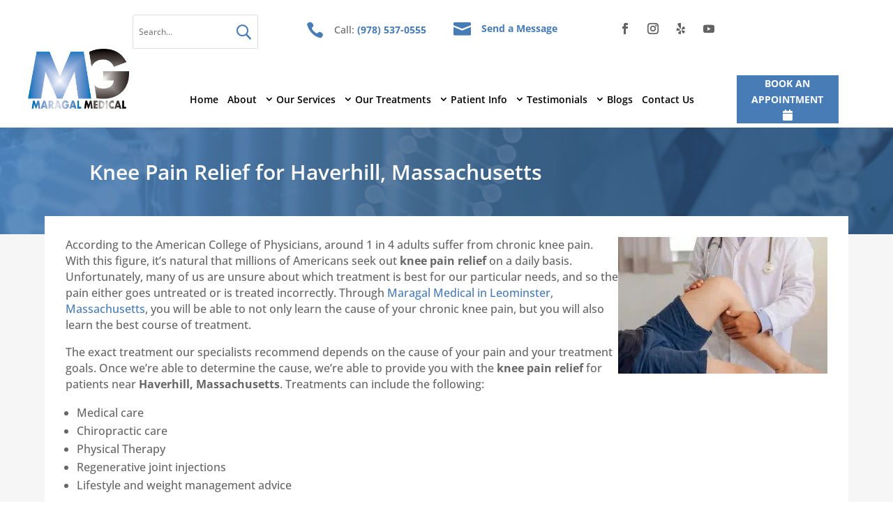

--- FILE ---
content_type: text/html; charset=UTF-8
request_url: https://www.maragalmedical.com/knee-pain-relief-for/Haverhill/Massachusetts/
body_size: 43601
content:
<!DOCTYPE html>
<html lang="en-US">
<head>
	<!-- Google Tag Manager -->
<script>(function(w,d,s,l,i){w[l]=w[l]||[];w[l].push({'gtm.start':
new Date().getTime(),event:'gtm.js'});var f=d.getElementsByTagName(s)[0],
j=d.createElement(s),dl=l!='dataLayer'?'&l='+l:'';j.async=true;j.src=
'https://www.googletagmanager.com/gtm.js?id='+i+dl;f.parentNode.insertBefore(j,f);
})(window,document,'script','dataLayer','GTM-NMLSWM46');</script>
<!-- End Google Tag Manager -->
    	<meta charset="UTF-8" />
<script type="text/javascript">
/* <![CDATA[ */
var gform;gform||(document.addEventListener("gform_main_scripts_loaded",function(){gform.scriptsLoaded=!0}),document.addEventListener("gform/theme/scripts_loaded",function(){gform.themeScriptsLoaded=!0}),window.addEventListener("DOMContentLoaded",function(){gform.domLoaded=!0}),gform={domLoaded:!1,scriptsLoaded:!1,themeScriptsLoaded:!1,isFormEditor:()=>"function"==typeof InitializeEditor,callIfLoaded:function(o){return!(!gform.domLoaded||!gform.scriptsLoaded||!gform.themeScriptsLoaded&&!gform.isFormEditor()||(gform.isFormEditor()&&console.warn("The use of gform.initializeOnLoaded() is deprecated in the form editor context and will be removed in Gravity Forms 3.1."),o(),0))},initializeOnLoaded:function(o){gform.callIfLoaded(o)||(document.addEventListener("gform_main_scripts_loaded",()=>{gform.scriptsLoaded=!0,gform.callIfLoaded(o)}),document.addEventListener("gform/theme/scripts_loaded",()=>{gform.themeScriptsLoaded=!0,gform.callIfLoaded(o)}),window.addEventListener("DOMContentLoaded",()=>{gform.domLoaded=!0,gform.callIfLoaded(o)}))},hooks:{action:{},filter:{}},addAction:function(o,r,e,t){gform.addHook("action",o,r,e,t)},addFilter:function(o,r,e,t){gform.addHook("filter",o,r,e,t)},doAction:function(o){gform.doHook("action",o,arguments)},applyFilters:function(o){return gform.doHook("filter",o,arguments)},removeAction:function(o,r){gform.removeHook("action",o,r)},removeFilter:function(o,r,e){gform.removeHook("filter",o,r,e)},addHook:function(o,r,e,t,n){null==gform.hooks[o][r]&&(gform.hooks[o][r]=[]);var d=gform.hooks[o][r];null==n&&(n=r+"_"+d.length),gform.hooks[o][r].push({tag:n,callable:e,priority:t=null==t?10:t})},doHook:function(r,o,e){var t;if(e=Array.prototype.slice.call(e,1),null!=gform.hooks[r][o]&&((o=gform.hooks[r][o]).sort(function(o,r){return o.priority-r.priority}),o.forEach(function(o){"function"!=typeof(t=o.callable)&&(t=window[t]),"action"==r?t.apply(null,e):e[0]=t.apply(null,e)})),"filter"==r)return e[0]},removeHook:function(o,r,t,n){var e;null!=gform.hooks[o][r]&&(e=(e=gform.hooks[o][r]).filter(function(o,r,e){return!!(null!=n&&n!=o.tag||null!=t&&t!=o.priority)}),gform.hooks[o][r]=e)}});
/* ]]> */
</script>

			
	<meta http-equiv="X-UA-Compatible" content="IE=edge">
	<link rel="pingback" href="https://www.maragalmedical.com/xmlrpc.php" />

		<!--[if lt IE 9]>
	<script src="https://www.maragalmedical.com/wp-content/themes/Divi/js/html5.js" type="text/javascript"></script>
	<![endif]-->

	<script type="text/javascript">
		document.documentElement.className = 'js';
	</script>
	
	<link rel="preconnect" href="https://fonts.gstatic.com" crossorigin /><style id="et-divi-open-sans-inline-css">/* Original: https://fonts.googleapis.com/css?family=Open+Sans:300italic,400italic,600italic,700italic,800italic,400,300,600,700,800&#038;subset=latin,latin-ext&#038;display=swap *//* User Agent: Mozilla/5.0 (Unknown; Linux x86_64) AppleWebKit/538.1 (KHTML, like Gecko) Safari/538.1 Daum/4.1 */@font-face {font-family: 'Open Sans';font-style: italic;font-weight: 300;font-stretch: normal;font-display: swap;src: url(https://fonts.gstatic.com/s/opensans/v44/memQYaGs126MiZpBA-UFUIcVXSCEkx2cmqvXlWq8tWZ0Pw86hd0Rk5hkWV4exQ.ttf) format('truetype');}@font-face {font-family: 'Open Sans';font-style: italic;font-weight: 400;font-stretch: normal;font-display: swap;src: url(https://fonts.gstatic.com/s/opensans/v44/memQYaGs126MiZpBA-UFUIcVXSCEkx2cmqvXlWq8tWZ0Pw86hd0Rk8ZkWV4exQ.ttf) format('truetype');}@font-face {font-family: 'Open Sans';font-style: italic;font-weight: 600;font-stretch: normal;font-display: swap;src: url(https://fonts.gstatic.com/s/opensans/v44/memQYaGs126MiZpBA-UFUIcVXSCEkx2cmqvXlWq8tWZ0Pw86hd0RkxhjWV4exQ.ttf) format('truetype');}@font-face {font-family: 'Open Sans';font-style: italic;font-weight: 700;font-stretch: normal;font-display: swap;src: url(https://fonts.gstatic.com/s/opensans/v44/memQYaGs126MiZpBA-UFUIcVXSCEkx2cmqvXlWq8tWZ0Pw86hd0RkyFjWV4exQ.ttf) format('truetype');}@font-face {font-family: 'Open Sans';font-style: italic;font-weight: 800;font-stretch: normal;font-display: swap;src: url(https://fonts.gstatic.com/s/opensans/v44/memQYaGs126MiZpBA-UFUIcVXSCEkx2cmqvXlWq8tWZ0Pw86hd0Rk0ZjWV4exQ.ttf) format('truetype');}@font-face {font-family: 'Open Sans';font-style: normal;font-weight: 300;font-stretch: normal;font-display: swap;src: url(https://fonts.gstatic.com/s/opensans/v44/memSYaGs126MiZpBA-UvWbX2vVnXBbObj2OVZyOOSr4dVJWUgsiH0B4uaVc.ttf) format('truetype');}@font-face {font-family: 'Open Sans';font-style: normal;font-weight: 400;font-stretch: normal;font-display: swap;src: url(https://fonts.gstatic.com/s/opensans/v44/memSYaGs126MiZpBA-UvWbX2vVnXBbObj2OVZyOOSr4dVJWUgsjZ0B4uaVc.ttf) format('truetype');}@font-face {font-family: 'Open Sans';font-style: normal;font-weight: 600;font-stretch: normal;font-display: swap;src: url(https://fonts.gstatic.com/s/opensans/v44/memSYaGs126MiZpBA-UvWbX2vVnXBbObj2OVZyOOSr4dVJWUgsgH1x4uaVc.ttf) format('truetype');}@font-face {font-family: 'Open Sans';font-style: normal;font-weight: 700;font-stretch: normal;font-display: swap;src: url(https://fonts.gstatic.com/s/opensans/v44/memSYaGs126MiZpBA-UvWbX2vVnXBbObj2OVZyOOSr4dVJWUgsg-1x4uaVc.ttf) format('truetype');}@font-face {font-family: 'Open Sans';font-style: normal;font-weight: 800;font-stretch: normal;font-display: swap;src: url(https://fonts.gstatic.com/s/opensans/v44/memSYaGs126MiZpBA-UvWbX2vVnXBbObj2OVZyOOSr4dVJWUgshZ1x4uaVc.ttf) format('truetype');}/* User Agent: Mozilla/5.0 (Windows NT 6.1; WOW64; rv:27.0) Gecko/20100101 Firefox/27.0 */@font-face {font-family: 'Open Sans';font-style: italic;font-weight: 300;font-stretch: normal;font-display: swap;src: url(https://fonts.gstatic.com/l/font?kit=memQYaGs126MiZpBA-UFUIcVXSCEkx2cmqvXlWq8tWZ0Pw86hd0Rk5hkWV4exg&skey=743457fe2cc29280&v=v44) format('woff');}@font-face {font-family: 'Open Sans';font-style: italic;font-weight: 400;font-stretch: normal;font-display: swap;src: url(https://fonts.gstatic.com/l/font?kit=memQYaGs126MiZpBA-UFUIcVXSCEkx2cmqvXlWq8tWZ0Pw86hd0Rk8ZkWV4exg&skey=743457fe2cc29280&v=v44) format('woff');}@font-face {font-family: 'Open Sans';font-style: italic;font-weight: 600;font-stretch: normal;font-display: swap;src: url(https://fonts.gstatic.com/l/font?kit=memQYaGs126MiZpBA-UFUIcVXSCEkx2cmqvXlWq8tWZ0Pw86hd0RkxhjWV4exg&skey=743457fe2cc29280&v=v44) format('woff');}@font-face {font-family: 'Open Sans';font-style: italic;font-weight: 700;font-stretch: normal;font-display: swap;src: url(https://fonts.gstatic.com/l/font?kit=memQYaGs126MiZpBA-UFUIcVXSCEkx2cmqvXlWq8tWZ0Pw86hd0RkyFjWV4exg&skey=743457fe2cc29280&v=v44) format('woff');}@font-face {font-family: 'Open Sans';font-style: italic;font-weight: 800;font-stretch: normal;font-display: swap;src: url(https://fonts.gstatic.com/l/font?kit=memQYaGs126MiZpBA-UFUIcVXSCEkx2cmqvXlWq8tWZ0Pw86hd0Rk0ZjWV4exg&skey=743457fe2cc29280&v=v44) format('woff');}@font-face {font-family: 'Open Sans';font-style: normal;font-weight: 300;font-stretch: normal;font-display: swap;src: url(https://fonts.gstatic.com/l/font?kit=memSYaGs126MiZpBA-UvWbX2vVnXBbObj2OVZyOOSr4dVJWUgsiH0B4uaVQ&skey=62c1cbfccc78b4b2&v=v44) format('woff');}@font-face {font-family: 'Open Sans';font-style: normal;font-weight: 400;font-stretch: normal;font-display: swap;src: url(https://fonts.gstatic.com/l/font?kit=memSYaGs126MiZpBA-UvWbX2vVnXBbObj2OVZyOOSr4dVJWUgsjZ0B4uaVQ&skey=62c1cbfccc78b4b2&v=v44) format('woff');}@font-face {font-family: 'Open Sans';font-style: normal;font-weight: 600;font-stretch: normal;font-display: swap;src: url(https://fonts.gstatic.com/l/font?kit=memSYaGs126MiZpBA-UvWbX2vVnXBbObj2OVZyOOSr4dVJWUgsgH1x4uaVQ&skey=62c1cbfccc78b4b2&v=v44) format('woff');}@font-face {font-family: 'Open Sans';font-style: normal;font-weight: 700;font-stretch: normal;font-display: swap;src: url(https://fonts.gstatic.com/l/font?kit=memSYaGs126MiZpBA-UvWbX2vVnXBbObj2OVZyOOSr4dVJWUgsg-1x4uaVQ&skey=62c1cbfccc78b4b2&v=v44) format('woff');}@font-face {font-family: 'Open Sans';font-style: normal;font-weight: 800;font-stretch: normal;font-display: swap;src: url(https://fonts.gstatic.com/l/font?kit=memSYaGs126MiZpBA-UvWbX2vVnXBbObj2OVZyOOSr4dVJWUgshZ1x4uaVQ&skey=62c1cbfccc78b4b2&v=v44) format('woff');}/* User Agent: Mozilla/5.0 (Windows NT 6.3; rv:39.0) Gecko/20100101 Firefox/39.0 */@font-face {font-family: 'Open Sans';font-style: italic;font-weight: 300;font-stretch: normal;font-display: swap;src: url(https://fonts.gstatic.com/s/opensans/v44/memQYaGs126MiZpBA-UFUIcVXSCEkx2cmqvXlWq8tWZ0Pw86hd0Rk5hkWV4ewA.woff2) format('woff2');}@font-face {font-family: 'Open Sans';font-style: italic;font-weight: 400;font-stretch: normal;font-display: swap;src: url(https://fonts.gstatic.com/s/opensans/v44/memQYaGs126MiZpBA-UFUIcVXSCEkx2cmqvXlWq8tWZ0Pw86hd0Rk8ZkWV4ewA.woff2) format('woff2');}@font-face {font-family: 'Open Sans';font-style: italic;font-weight: 600;font-stretch: normal;font-display: swap;src: url(https://fonts.gstatic.com/s/opensans/v44/memQYaGs126MiZpBA-UFUIcVXSCEkx2cmqvXlWq8tWZ0Pw86hd0RkxhjWV4ewA.woff2) format('woff2');}@font-face {font-family: 'Open Sans';font-style: italic;font-weight: 700;font-stretch: normal;font-display: swap;src: url(https://fonts.gstatic.com/s/opensans/v44/memQYaGs126MiZpBA-UFUIcVXSCEkx2cmqvXlWq8tWZ0Pw86hd0RkyFjWV4ewA.woff2) format('woff2');}@font-face {font-family: 'Open Sans';font-style: italic;font-weight: 800;font-stretch: normal;font-display: swap;src: url(https://fonts.gstatic.com/s/opensans/v44/memQYaGs126MiZpBA-UFUIcVXSCEkx2cmqvXlWq8tWZ0Pw86hd0Rk0ZjWV4ewA.woff2) format('woff2');}@font-face {font-family: 'Open Sans';font-style: normal;font-weight: 300;font-stretch: normal;font-display: swap;src: url(https://fonts.gstatic.com/s/opensans/v44/memSYaGs126MiZpBA-UvWbX2vVnXBbObj2OVZyOOSr4dVJWUgsiH0B4uaVI.woff2) format('woff2');}@font-face {font-family: 'Open Sans';font-style: normal;font-weight: 400;font-stretch: normal;font-display: swap;src: url(https://fonts.gstatic.com/s/opensans/v44/memSYaGs126MiZpBA-UvWbX2vVnXBbObj2OVZyOOSr4dVJWUgsjZ0B4uaVI.woff2) format('woff2');}@font-face {font-family: 'Open Sans';font-style: normal;font-weight: 600;font-stretch: normal;font-display: swap;src: url(https://fonts.gstatic.com/s/opensans/v44/memSYaGs126MiZpBA-UvWbX2vVnXBbObj2OVZyOOSr4dVJWUgsgH1x4uaVI.woff2) format('woff2');}@font-face {font-family: 'Open Sans';font-style: normal;font-weight: 700;font-stretch: normal;font-display: swap;src: url(https://fonts.gstatic.com/s/opensans/v44/memSYaGs126MiZpBA-UvWbX2vVnXBbObj2OVZyOOSr4dVJWUgsg-1x4uaVI.woff2) format('woff2');}@font-face {font-family: 'Open Sans';font-style: normal;font-weight: 800;font-stretch: normal;font-display: swap;src: url(https://fonts.gstatic.com/s/opensans/v44/memSYaGs126MiZpBA-UvWbX2vVnXBbObj2OVZyOOSr4dVJWUgshZ1x4uaVI.woff2) format('woff2');}</style><style id="et-builder-googlefonts-cached-inline">/* Original: https://fonts.googleapis.com/css?family=Open+Sans:300,regular,500,600,700,800,300italic,italic,500italic,600italic,700italic,800italic&#038;subset=latin,latin-ext&#038;display=swap *//* User Agent: Mozilla/5.0 (Unknown; Linux x86_64) AppleWebKit/538.1 (KHTML, like Gecko) Safari/538.1 Daum/4.1 */@font-face {font-family: 'Open Sans';font-style: italic;font-weight: 300;font-stretch: normal;font-display: swap;src: url(https://fonts.gstatic.com/s/opensans/v44/memQYaGs126MiZpBA-UFUIcVXSCEkx2cmqvXlWq8tWZ0Pw86hd0Rk5hkWV4exQ.ttf) format('truetype');}@font-face {font-family: 'Open Sans';font-style: italic;font-weight: 400;font-stretch: normal;font-display: swap;src: url(https://fonts.gstatic.com/s/opensans/v44/memQYaGs126MiZpBA-UFUIcVXSCEkx2cmqvXlWq8tWZ0Pw86hd0Rk8ZkWV4exQ.ttf) format('truetype');}@font-face {font-family: 'Open Sans';font-style: italic;font-weight: 500;font-stretch: normal;font-display: swap;src: url(https://fonts.gstatic.com/s/opensans/v44/memQYaGs126MiZpBA-UFUIcVXSCEkx2cmqvXlWq8tWZ0Pw86hd0Rk_RkWV4exQ.ttf) format('truetype');}@font-face {font-family: 'Open Sans';font-style: italic;font-weight: 600;font-stretch: normal;font-display: swap;src: url(https://fonts.gstatic.com/s/opensans/v44/memQYaGs126MiZpBA-UFUIcVXSCEkx2cmqvXlWq8tWZ0Pw86hd0RkxhjWV4exQ.ttf) format('truetype');}@font-face {font-family: 'Open Sans';font-style: italic;font-weight: 700;font-stretch: normal;font-display: swap;src: url(https://fonts.gstatic.com/s/opensans/v44/memQYaGs126MiZpBA-UFUIcVXSCEkx2cmqvXlWq8tWZ0Pw86hd0RkyFjWV4exQ.ttf) format('truetype');}@font-face {font-family: 'Open Sans';font-style: italic;font-weight: 800;font-stretch: normal;font-display: swap;src: url(https://fonts.gstatic.com/s/opensans/v44/memQYaGs126MiZpBA-UFUIcVXSCEkx2cmqvXlWq8tWZ0Pw86hd0Rk0ZjWV4exQ.ttf) format('truetype');}@font-face {font-family: 'Open Sans';font-style: normal;font-weight: 300;font-stretch: normal;font-display: swap;src: url(https://fonts.gstatic.com/s/opensans/v44/memSYaGs126MiZpBA-UvWbX2vVnXBbObj2OVZyOOSr4dVJWUgsiH0B4uaVc.ttf) format('truetype');}@font-face {font-family: 'Open Sans';font-style: normal;font-weight: 400;font-stretch: normal;font-display: swap;src: url(https://fonts.gstatic.com/s/opensans/v44/memSYaGs126MiZpBA-UvWbX2vVnXBbObj2OVZyOOSr4dVJWUgsjZ0B4uaVc.ttf) format('truetype');}@font-face {font-family: 'Open Sans';font-style: normal;font-weight: 500;font-stretch: normal;font-display: swap;src: url(https://fonts.gstatic.com/s/opensans/v44/memSYaGs126MiZpBA-UvWbX2vVnXBbObj2OVZyOOSr4dVJWUgsjr0B4uaVc.ttf) format('truetype');}@font-face {font-family: 'Open Sans';font-style: normal;font-weight: 600;font-stretch: normal;font-display: swap;src: url(https://fonts.gstatic.com/s/opensans/v44/memSYaGs126MiZpBA-UvWbX2vVnXBbObj2OVZyOOSr4dVJWUgsgH1x4uaVc.ttf) format('truetype');}@font-face {font-family: 'Open Sans';font-style: normal;font-weight: 700;font-stretch: normal;font-display: swap;src: url(https://fonts.gstatic.com/s/opensans/v44/memSYaGs126MiZpBA-UvWbX2vVnXBbObj2OVZyOOSr4dVJWUgsg-1x4uaVc.ttf) format('truetype');}@font-face {font-family: 'Open Sans';font-style: normal;font-weight: 800;font-stretch: normal;font-display: swap;src: url(https://fonts.gstatic.com/s/opensans/v44/memSYaGs126MiZpBA-UvWbX2vVnXBbObj2OVZyOOSr4dVJWUgshZ1x4uaVc.ttf) format('truetype');}/* User Agent: Mozilla/5.0 (Windows NT 6.1; WOW64; rv:27.0) Gecko/20100101 Firefox/27.0 */@font-face {font-family: 'Open Sans';font-style: italic;font-weight: 300;font-stretch: normal;font-display: swap;src: url(https://fonts.gstatic.com/l/font?kit=memQYaGs126MiZpBA-UFUIcVXSCEkx2cmqvXlWq8tWZ0Pw86hd0Rk5hkWV4exg&skey=743457fe2cc29280&v=v44) format('woff');}@font-face {font-family: 'Open Sans';font-style: italic;font-weight: 400;font-stretch: normal;font-display: swap;src: url(https://fonts.gstatic.com/l/font?kit=memQYaGs126MiZpBA-UFUIcVXSCEkx2cmqvXlWq8tWZ0Pw86hd0Rk8ZkWV4exg&skey=743457fe2cc29280&v=v44) format('woff');}@font-face {font-family: 'Open Sans';font-style: italic;font-weight: 500;font-stretch: normal;font-display: swap;src: url(https://fonts.gstatic.com/l/font?kit=memQYaGs126MiZpBA-UFUIcVXSCEkx2cmqvXlWq8tWZ0Pw86hd0Rk_RkWV4exg&skey=743457fe2cc29280&v=v44) format('woff');}@font-face {font-family: 'Open Sans';font-style: italic;font-weight: 600;font-stretch: normal;font-display: swap;src: url(https://fonts.gstatic.com/l/font?kit=memQYaGs126MiZpBA-UFUIcVXSCEkx2cmqvXlWq8tWZ0Pw86hd0RkxhjWV4exg&skey=743457fe2cc29280&v=v44) format('woff');}@font-face {font-family: 'Open Sans';font-style: italic;font-weight: 700;font-stretch: normal;font-display: swap;src: url(https://fonts.gstatic.com/l/font?kit=memQYaGs126MiZpBA-UFUIcVXSCEkx2cmqvXlWq8tWZ0Pw86hd0RkyFjWV4exg&skey=743457fe2cc29280&v=v44) format('woff');}@font-face {font-family: 'Open Sans';font-style: italic;font-weight: 800;font-stretch: normal;font-display: swap;src: url(https://fonts.gstatic.com/l/font?kit=memQYaGs126MiZpBA-UFUIcVXSCEkx2cmqvXlWq8tWZ0Pw86hd0Rk0ZjWV4exg&skey=743457fe2cc29280&v=v44) format('woff');}@font-face {font-family: 'Open Sans';font-style: normal;font-weight: 300;font-stretch: normal;font-display: swap;src: url(https://fonts.gstatic.com/l/font?kit=memSYaGs126MiZpBA-UvWbX2vVnXBbObj2OVZyOOSr4dVJWUgsiH0B4uaVQ&skey=62c1cbfccc78b4b2&v=v44) format('woff');}@font-face {font-family: 'Open Sans';font-style: normal;font-weight: 400;font-stretch: normal;font-display: swap;src: url(https://fonts.gstatic.com/l/font?kit=memSYaGs126MiZpBA-UvWbX2vVnXBbObj2OVZyOOSr4dVJWUgsjZ0B4uaVQ&skey=62c1cbfccc78b4b2&v=v44) format('woff');}@font-face {font-family: 'Open Sans';font-style: normal;font-weight: 500;font-stretch: normal;font-display: swap;src: url(https://fonts.gstatic.com/l/font?kit=memSYaGs126MiZpBA-UvWbX2vVnXBbObj2OVZyOOSr4dVJWUgsjr0B4uaVQ&skey=62c1cbfccc78b4b2&v=v44) format('woff');}@font-face {font-family: 'Open Sans';font-style: normal;font-weight: 600;font-stretch: normal;font-display: swap;src: url(https://fonts.gstatic.com/l/font?kit=memSYaGs126MiZpBA-UvWbX2vVnXBbObj2OVZyOOSr4dVJWUgsgH1x4uaVQ&skey=62c1cbfccc78b4b2&v=v44) format('woff');}@font-face {font-family: 'Open Sans';font-style: normal;font-weight: 700;font-stretch: normal;font-display: swap;src: url(https://fonts.gstatic.com/l/font?kit=memSYaGs126MiZpBA-UvWbX2vVnXBbObj2OVZyOOSr4dVJWUgsg-1x4uaVQ&skey=62c1cbfccc78b4b2&v=v44) format('woff');}@font-face {font-family: 'Open Sans';font-style: normal;font-weight: 800;font-stretch: normal;font-display: swap;src: url(https://fonts.gstatic.com/l/font?kit=memSYaGs126MiZpBA-UvWbX2vVnXBbObj2OVZyOOSr4dVJWUgshZ1x4uaVQ&skey=62c1cbfccc78b4b2&v=v44) format('woff');}/* User Agent: Mozilla/5.0 (Windows NT 6.3; rv:39.0) Gecko/20100101 Firefox/39.0 */@font-face {font-family: 'Open Sans';font-style: italic;font-weight: 300;font-stretch: normal;font-display: swap;src: url(https://fonts.gstatic.com/s/opensans/v44/memQYaGs126MiZpBA-UFUIcVXSCEkx2cmqvXlWq8tWZ0Pw86hd0Rk5hkWV4ewA.woff2) format('woff2');}@font-face {font-family: 'Open Sans';font-style: italic;font-weight: 400;font-stretch: normal;font-display: swap;src: url(https://fonts.gstatic.com/s/opensans/v44/memQYaGs126MiZpBA-UFUIcVXSCEkx2cmqvXlWq8tWZ0Pw86hd0Rk8ZkWV4ewA.woff2) format('woff2');}@font-face {font-family: 'Open Sans';font-style: italic;font-weight: 500;font-stretch: normal;font-display: swap;src: url(https://fonts.gstatic.com/s/opensans/v44/memQYaGs126MiZpBA-UFUIcVXSCEkx2cmqvXlWq8tWZ0Pw86hd0Rk_RkWV4ewA.woff2) format('woff2');}@font-face {font-family: 'Open Sans';font-style: italic;font-weight: 600;font-stretch: normal;font-display: swap;src: url(https://fonts.gstatic.com/s/opensans/v44/memQYaGs126MiZpBA-UFUIcVXSCEkx2cmqvXlWq8tWZ0Pw86hd0RkxhjWV4ewA.woff2) format('woff2');}@font-face {font-family: 'Open Sans';font-style: italic;font-weight: 700;font-stretch: normal;font-display: swap;src: url(https://fonts.gstatic.com/s/opensans/v44/memQYaGs126MiZpBA-UFUIcVXSCEkx2cmqvXlWq8tWZ0Pw86hd0RkyFjWV4ewA.woff2) format('woff2');}@font-face {font-family: 'Open Sans';font-style: italic;font-weight: 800;font-stretch: normal;font-display: swap;src: url(https://fonts.gstatic.com/s/opensans/v44/memQYaGs126MiZpBA-UFUIcVXSCEkx2cmqvXlWq8tWZ0Pw86hd0Rk0ZjWV4ewA.woff2) format('woff2');}@font-face {font-family: 'Open Sans';font-style: normal;font-weight: 300;font-stretch: normal;font-display: swap;src: url(https://fonts.gstatic.com/s/opensans/v44/memSYaGs126MiZpBA-UvWbX2vVnXBbObj2OVZyOOSr4dVJWUgsiH0B4uaVI.woff2) format('woff2');}@font-face {font-family: 'Open Sans';font-style: normal;font-weight: 400;font-stretch: normal;font-display: swap;src: url(https://fonts.gstatic.com/s/opensans/v44/memSYaGs126MiZpBA-UvWbX2vVnXBbObj2OVZyOOSr4dVJWUgsjZ0B4uaVI.woff2) format('woff2');}@font-face {font-family: 'Open Sans';font-style: normal;font-weight: 500;font-stretch: normal;font-display: swap;src: url(https://fonts.gstatic.com/s/opensans/v44/memSYaGs126MiZpBA-UvWbX2vVnXBbObj2OVZyOOSr4dVJWUgsjr0B4uaVI.woff2) format('woff2');}@font-face {font-family: 'Open Sans';font-style: normal;font-weight: 600;font-stretch: normal;font-display: swap;src: url(https://fonts.gstatic.com/s/opensans/v44/memSYaGs126MiZpBA-UvWbX2vVnXBbObj2OVZyOOSr4dVJWUgsgH1x4uaVI.woff2) format('woff2');}@font-face {font-family: 'Open Sans';font-style: normal;font-weight: 700;font-stretch: normal;font-display: swap;src: url(https://fonts.gstatic.com/s/opensans/v44/memSYaGs126MiZpBA-UvWbX2vVnXBbObj2OVZyOOSr4dVJWUgsg-1x4uaVI.woff2) format('woff2');}@font-face {font-family: 'Open Sans';font-style: normal;font-weight: 800;font-stretch: normal;font-display: swap;src: url(https://fonts.gstatic.com/s/opensans/v44/memSYaGs126MiZpBA-UvWbX2vVnXBbObj2OVZyOOSr4dVJWUgshZ1x4uaVI.woff2) format('woff2');}</style>
	<!-- This site is optimized with the Yoast SEO plugin v26.7 - https://yoast.com/wordpress/plugins/seo/ -->
	<title>Knee Pain Relief for Haverhill, Massachusetts - Maragal Medical</title>
	<meta property="og:locale" content="en_US" />
	<meta property="og:description" content="According to the American College of Physicians, around 1 in 4 adults suffer from chronic knee pain. With this figure, it’s natural that millions of Americans seek out knee pain relief on a daily basis. Unfortunately, many of us are unsure about which treatment is best for our particular needs, and so the pain either [&hellip;]" />
	<meta property="article:publisher" content="https://www.facebook.com/MaragalMedical/" />
	<meta name="twitter:label1" content="Est. reading time" />
	<meta name="twitter:data1" content="2 minutes" />
	<!-- / Yoast SEO plugin. -->


<link rel='dns-prefetch' href='//www.google.com' />
<link rel='dns-prefetch' href='//cdnjs.cloudflare.com' />
<link href='https://fonts.gstatic.com' crossorigin rel='preconnect' />
<link rel="alternate" title="oEmbed (JSON)" type="application/json+oembed" href="https://www.maragalmedical.com/wp-json/oembed/1.0/embed?url=https%3A%2F%2Fwww.maragalmedical.com%2F%3Fkds%3Dknee-pain-relief-for" />
<link rel="alternate" title="oEmbed (XML)" type="text/xml+oembed" href="https://www.maragalmedical.com/wp-json/oembed/1.0/embed?url=https%3A%2F%2Fwww.maragalmedical.com%2F%3Fkds%3Dknee-pain-relief-for&#038;format=xml" />
<meta content="InConcert Web Design&#039;s Theme v.1.0.1" name="generator"/><link rel='stylesheet' id='jquery.prettyphoto-css' href='https://www.maragalmedical.com/wp-content/plugins/wp-video-lightbox/css/prettyPhoto.css?ver=6.9' type='text/css' media='all' />
<link rel='stylesheet' id='video-lightbox-css' href='https://www.maragalmedical.com/wp-content/plugins/wp-video-lightbox/wp-video-lightbox.css?ver=6.9' type='text/css' media='all' />
<link rel='stylesheet' id='dipi-fontawesome-css' href='https://cdnjs.cloudflare.com/ajax/libs/font-awesome/6.5.0/css/all.min.css?ver=6.5.0' type='text/css' media='all' />
<style id='wp-block-library-inline-css' type='text/css'>
:root{--wp-block-synced-color:#7a00df;--wp-block-synced-color--rgb:122,0,223;--wp-bound-block-color:var(--wp-block-synced-color);--wp-editor-canvas-background:#ddd;--wp-admin-theme-color:#007cba;--wp-admin-theme-color--rgb:0,124,186;--wp-admin-theme-color-darker-10:#006ba1;--wp-admin-theme-color-darker-10--rgb:0,107,160.5;--wp-admin-theme-color-darker-20:#005a87;--wp-admin-theme-color-darker-20--rgb:0,90,135;--wp-admin-border-width-focus:2px}@media (min-resolution:192dpi){:root{--wp-admin-border-width-focus:1.5px}}.wp-element-button{cursor:pointer}:root .has-very-light-gray-background-color{background-color:#eee}:root .has-very-dark-gray-background-color{background-color:#313131}:root .has-very-light-gray-color{color:#eee}:root .has-very-dark-gray-color{color:#313131}:root .has-vivid-green-cyan-to-vivid-cyan-blue-gradient-background{background:linear-gradient(135deg,#00d084,#0693e3)}:root .has-purple-crush-gradient-background{background:linear-gradient(135deg,#34e2e4,#4721fb 50%,#ab1dfe)}:root .has-hazy-dawn-gradient-background{background:linear-gradient(135deg,#faaca8,#dad0ec)}:root .has-subdued-olive-gradient-background{background:linear-gradient(135deg,#fafae1,#67a671)}:root .has-atomic-cream-gradient-background{background:linear-gradient(135deg,#fdd79a,#004a59)}:root .has-nightshade-gradient-background{background:linear-gradient(135deg,#330968,#31cdcf)}:root .has-midnight-gradient-background{background:linear-gradient(135deg,#020381,#2874fc)}:root{--wp--preset--font-size--normal:16px;--wp--preset--font-size--huge:42px}.has-regular-font-size{font-size:1em}.has-larger-font-size{font-size:2.625em}.has-normal-font-size{font-size:var(--wp--preset--font-size--normal)}.has-huge-font-size{font-size:var(--wp--preset--font-size--huge)}.has-text-align-center{text-align:center}.has-text-align-left{text-align:left}.has-text-align-right{text-align:right}.has-fit-text{white-space:nowrap!important}#end-resizable-editor-section{display:none}.aligncenter{clear:both}.items-justified-left{justify-content:flex-start}.items-justified-center{justify-content:center}.items-justified-right{justify-content:flex-end}.items-justified-space-between{justify-content:space-between}.screen-reader-text{border:0;clip-path:inset(50%);height:1px;margin:-1px;overflow:hidden;padding:0;position:absolute;width:1px;word-wrap:normal!important}.screen-reader-text:focus{background-color:#ddd;clip-path:none;color:#444;display:block;font-size:1em;height:auto;left:5px;line-height:normal;padding:15px 23px 14px;text-decoration:none;top:5px;width:auto;z-index:100000}html :where(.has-border-color){border-style:solid}html :where([style*=border-top-color]){border-top-style:solid}html :where([style*=border-right-color]){border-right-style:solid}html :where([style*=border-bottom-color]){border-bottom-style:solid}html :where([style*=border-left-color]){border-left-style:solid}html :where([style*=border-width]){border-style:solid}html :where([style*=border-top-width]){border-top-style:solid}html :where([style*=border-right-width]){border-right-style:solid}html :where([style*=border-bottom-width]){border-bottom-style:solid}html :where([style*=border-left-width]){border-left-style:solid}html :where(img[class*=wp-image-]){height:auto;max-width:100%}:where(figure){margin:0 0 1em}html :where(.is-position-sticky){--wp-admin--admin-bar--position-offset:var(--wp-admin--admin-bar--height,0px)}@media screen and (max-width:600px){html :where(.is-position-sticky){--wp-admin--admin-bar--position-offset:0px}}

/*# sourceURL=wp-block-library-inline-css */
</style><style id='global-styles-inline-css' type='text/css'>
:root{--wp--preset--aspect-ratio--square: 1;--wp--preset--aspect-ratio--4-3: 4/3;--wp--preset--aspect-ratio--3-4: 3/4;--wp--preset--aspect-ratio--3-2: 3/2;--wp--preset--aspect-ratio--2-3: 2/3;--wp--preset--aspect-ratio--16-9: 16/9;--wp--preset--aspect-ratio--9-16: 9/16;--wp--preset--color--black: #000000;--wp--preset--color--cyan-bluish-gray: #abb8c3;--wp--preset--color--white: #ffffff;--wp--preset--color--pale-pink: #f78da7;--wp--preset--color--vivid-red: #cf2e2e;--wp--preset--color--luminous-vivid-orange: #ff6900;--wp--preset--color--luminous-vivid-amber: #fcb900;--wp--preset--color--light-green-cyan: #7bdcb5;--wp--preset--color--vivid-green-cyan: #00d084;--wp--preset--color--pale-cyan-blue: #8ed1fc;--wp--preset--color--vivid-cyan-blue: #0693e3;--wp--preset--color--vivid-purple: #9b51e0;--wp--preset--gradient--vivid-cyan-blue-to-vivid-purple: linear-gradient(135deg,rgb(6,147,227) 0%,rgb(155,81,224) 100%);--wp--preset--gradient--light-green-cyan-to-vivid-green-cyan: linear-gradient(135deg,rgb(122,220,180) 0%,rgb(0,208,130) 100%);--wp--preset--gradient--luminous-vivid-amber-to-luminous-vivid-orange: linear-gradient(135deg,rgb(252,185,0) 0%,rgb(255,105,0) 100%);--wp--preset--gradient--luminous-vivid-orange-to-vivid-red: linear-gradient(135deg,rgb(255,105,0) 0%,rgb(207,46,46) 100%);--wp--preset--gradient--very-light-gray-to-cyan-bluish-gray: linear-gradient(135deg,rgb(238,238,238) 0%,rgb(169,184,195) 100%);--wp--preset--gradient--cool-to-warm-spectrum: linear-gradient(135deg,rgb(74,234,220) 0%,rgb(151,120,209) 20%,rgb(207,42,186) 40%,rgb(238,44,130) 60%,rgb(251,105,98) 80%,rgb(254,248,76) 100%);--wp--preset--gradient--blush-light-purple: linear-gradient(135deg,rgb(255,206,236) 0%,rgb(152,150,240) 100%);--wp--preset--gradient--blush-bordeaux: linear-gradient(135deg,rgb(254,205,165) 0%,rgb(254,45,45) 50%,rgb(107,0,62) 100%);--wp--preset--gradient--luminous-dusk: linear-gradient(135deg,rgb(255,203,112) 0%,rgb(199,81,192) 50%,rgb(65,88,208) 100%);--wp--preset--gradient--pale-ocean: linear-gradient(135deg,rgb(255,245,203) 0%,rgb(182,227,212) 50%,rgb(51,167,181) 100%);--wp--preset--gradient--electric-grass: linear-gradient(135deg,rgb(202,248,128) 0%,rgb(113,206,126) 100%);--wp--preset--gradient--midnight: linear-gradient(135deg,rgb(2,3,129) 0%,rgb(40,116,252) 100%);--wp--preset--font-size--small: 13px;--wp--preset--font-size--medium: 20px;--wp--preset--font-size--large: 36px;--wp--preset--font-size--x-large: 42px;--wp--preset--spacing--20: 0.44rem;--wp--preset--spacing--30: 0.67rem;--wp--preset--spacing--40: 1rem;--wp--preset--spacing--50: 1.5rem;--wp--preset--spacing--60: 2.25rem;--wp--preset--spacing--70: 3.38rem;--wp--preset--spacing--80: 5.06rem;--wp--preset--shadow--natural: 6px 6px 9px rgba(0, 0, 0, 0.2);--wp--preset--shadow--deep: 12px 12px 50px rgba(0, 0, 0, 0.4);--wp--preset--shadow--sharp: 6px 6px 0px rgba(0, 0, 0, 0.2);--wp--preset--shadow--outlined: 6px 6px 0px -3px rgb(255, 255, 255), 6px 6px rgb(0, 0, 0);--wp--preset--shadow--crisp: 6px 6px 0px rgb(0, 0, 0);}:root { --wp--style--global--content-size: 823px;--wp--style--global--wide-size: 1080px; }:where(body) { margin: 0; }.wp-site-blocks > .alignleft { float: left; margin-right: 2em; }.wp-site-blocks > .alignright { float: right; margin-left: 2em; }.wp-site-blocks > .aligncenter { justify-content: center; margin-left: auto; margin-right: auto; }:where(.is-layout-flex){gap: 0.5em;}:where(.is-layout-grid){gap: 0.5em;}.is-layout-flow > .alignleft{float: left;margin-inline-start: 0;margin-inline-end: 2em;}.is-layout-flow > .alignright{float: right;margin-inline-start: 2em;margin-inline-end: 0;}.is-layout-flow > .aligncenter{margin-left: auto !important;margin-right: auto !important;}.is-layout-constrained > .alignleft{float: left;margin-inline-start: 0;margin-inline-end: 2em;}.is-layout-constrained > .alignright{float: right;margin-inline-start: 2em;margin-inline-end: 0;}.is-layout-constrained > .aligncenter{margin-left: auto !important;margin-right: auto !important;}.is-layout-constrained > :where(:not(.alignleft):not(.alignright):not(.alignfull)){max-width: var(--wp--style--global--content-size);margin-left: auto !important;margin-right: auto !important;}.is-layout-constrained > .alignwide{max-width: var(--wp--style--global--wide-size);}body .is-layout-flex{display: flex;}.is-layout-flex{flex-wrap: wrap;align-items: center;}.is-layout-flex > :is(*, div){margin: 0;}body .is-layout-grid{display: grid;}.is-layout-grid > :is(*, div){margin: 0;}body{padding-top: 0px;padding-right: 0px;padding-bottom: 0px;padding-left: 0px;}:root :where(.wp-element-button, .wp-block-button__link){background-color: #32373c;border-width: 0;color: #fff;font-family: inherit;font-size: inherit;font-style: inherit;font-weight: inherit;letter-spacing: inherit;line-height: inherit;padding-top: calc(0.667em + 2px);padding-right: calc(1.333em + 2px);padding-bottom: calc(0.667em + 2px);padding-left: calc(1.333em + 2px);text-decoration: none;text-transform: inherit;}.has-black-color{color: var(--wp--preset--color--black) !important;}.has-cyan-bluish-gray-color{color: var(--wp--preset--color--cyan-bluish-gray) !important;}.has-white-color{color: var(--wp--preset--color--white) !important;}.has-pale-pink-color{color: var(--wp--preset--color--pale-pink) !important;}.has-vivid-red-color{color: var(--wp--preset--color--vivid-red) !important;}.has-luminous-vivid-orange-color{color: var(--wp--preset--color--luminous-vivid-orange) !important;}.has-luminous-vivid-amber-color{color: var(--wp--preset--color--luminous-vivid-amber) !important;}.has-light-green-cyan-color{color: var(--wp--preset--color--light-green-cyan) !important;}.has-vivid-green-cyan-color{color: var(--wp--preset--color--vivid-green-cyan) !important;}.has-pale-cyan-blue-color{color: var(--wp--preset--color--pale-cyan-blue) !important;}.has-vivid-cyan-blue-color{color: var(--wp--preset--color--vivid-cyan-blue) !important;}.has-vivid-purple-color{color: var(--wp--preset--color--vivid-purple) !important;}.has-black-background-color{background-color: var(--wp--preset--color--black) !important;}.has-cyan-bluish-gray-background-color{background-color: var(--wp--preset--color--cyan-bluish-gray) !important;}.has-white-background-color{background-color: var(--wp--preset--color--white) !important;}.has-pale-pink-background-color{background-color: var(--wp--preset--color--pale-pink) !important;}.has-vivid-red-background-color{background-color: var(--wp--preset--color--vivid-red) !important;}.has-luminous-vivid-orange-background-color{background-color: var(--wp--preset--color--luminous-vivid-orange) !important;}.has-luminous-vivid-amber-background-color{background-color: var(--wp--preset--color--luminous-vivid-amber) !important;}.has-light-green-cyan-background-color{background-color: var(--wp--preset--color--light-green-cyan) !important;}.has-vivid-green-cyan-background-color{background-color: var(--wp--preset--color--vivid-green-cyan) !important;}.has-pale-cyan-blue-background-color{background-color: var(--wp--preset--color--pale-cyan-blue) !important;}.has-vivid-cyan-blue-background-color{background-color: var(--wp--preset--color--vivid-cyan-blue) !important;}.has-vivid-purple-background-color{background-color: var(--wp--preset--color--vivid-purple) !important;}.has-black-border-color{border-color: var(--wp--preset--color--black) !important;}.has-cyan-bluish-gray-border-color{border-color: var(--wp--preset--color--cyan-bluish-gray) !important;}.has-white-border-color{border-color: var(--wp--preset--color--white) !important;}.has-pale-pink-border-color{border-color: var(--wp--preset--color--pale-pink) !important;}.has-vivid-red-border-color{border-color: var(--wp--preset--color--vivid-red) !important;}.has-luminous-vivid-orange-border-color{border-color: var(--wp--preset--color--luminous-vivid-orange) !important;}.has-luminous-vivid-amber-border-color{border-color: var(--wp--preset--color--luminous-vivid-amber) !important;}.has-light-green-cyan-border-color{border-color: var(--wp--preset--color--light-green-cyan) !important;}.has-vivid-green-cyan-border-color{border-color: var(--wp--preset--color--vivid-green-cyan) !important;}.has-pale-cyan-blue-border-color{border-color: var(--wp--preset--color--pale-cyan-blue) !important;}.has-vivid-cyan-blue-border-color{border-color: var(--wp--preset--color--vivid-cyan-blue) !important;}.has-vivid-purple-border-color{border-color: var(--wp--preset--color--vivid-purple) !important;}.has-vivid-cyan-blue-to-vivid-purple-gradient-background{background: var(--wp--preset--gradient--vivid-cyan-blue-to-vivid-purple) !important;}.has-light-green-cyan-to-vivid-green-cyan-gradient-background{background: var(--wp--preset--gradient--light-green-cyan-to-vivid-green-cyan) !important;}.has-luminous-vivid-amber-to-luminous-vivid-orange-gradient-background{background: var(--wp--preset--gradient--luminous-vivid-amber-to-luminous-vivid-orange) !important;}.has-luminous-vivid-orange-to-vivid-red-gradient-background{background: var(--wp--preset--gradient--luminous-vivid-orange-to-vivid-red) !important;}.has-very-light-gray-to-cyan-bluish-gray-gradient-background{background: var(--wp--preset--gradient--very-light-gray-to-cyan-bluish-gray) !important;}.has-cool-to-warm-spectrum-gradient-background{background: var(--wp--preset--gradient--cool-to-warm-spectrum) !important;}.has-blush-light-purple-gradient-background{background: var(--wp--preset--gradient--blush-light-purple) !important;}.has-blush-bordeaux-gradient-background{background: var(--wp--preset--gradient--blush-bordeaux) !important;}.has-luminous-dusk-gradient-background{background: var(--wp--preset--gradient--luminous-dusk) !important;}.has-pale-ocean-gradient-background{background: var(--wp--preset--gradient--pale-ocean) !important;}.has-electric-grass-gradient-background{background: var(--wp--preset--gradient--electric-grass) !important;}.has-midnight-gradient-background{background: var(--wp--preset--gradient--midnight) !important;}.has-small-font-size{font-size: var(--wp--preset--font-size--small) !important;}.has-medium-font-size{font-size: var(--wp--preset--font-size--medium) !important;}.has-large-font-size{font-size: var(--wp--preset--font-size--large) !important;}.has-x-large-font-size{font-size: var(--wp--preset--font-size--x-large) !important;}
/*# sourceURL=global-styles-inline-css */
</style>

<link rel='stylesheet' id='dipi_font-css' href='https://www.maragalmedical.com/wp-content/plugins/divi-pixel/dist/admin/css/dipi-font.min.css?ver=1.0.0' type='text/css' media='all' />
<link rel='stylesheet' id='dipi_general-css' href='https://www.maragalmedical.com/wp-content/plugins/divi-pixel/dist/public/css/general.min.css?ver=2.47.0' type='text/css' media='all' />
<link rel='stylesheet' id='dashicons-css' href='https://www.maragalmedical.com/wp-includes/css/dashicons.min.css?ver=6.9' type='text/css' media='all' />
<link rel='stylesheet' id='grw-public-main-css-css' href='https://www.maragalmedical.com/wp-content/plugins/widget-google-reviews/assets/css/public-main.css?ver=6.9.1' type='text/css' media='all' />
<link rel='stylesheet' id='divi-pixel-styles-css' href='https://www.maragalmedical.com/wp-content/plugins/divi-pixel/styles/style.min.css?ver=1.0.0' type='text/css' media='all' />
<style id='dipi-etmodules-font-inline-css' type='text/css'>

        @font-face{
        font-family:'ETmodules';
        font-display:block;
        src:url('https://www.maragalmedical.com/wp-content/themes/Divi/core/admin/fonts/modules/all/modules.eot');
        src:url('https://www.maragalmedical.com/wp-content/themes/Divi/core/admin/fonts/modules/all/modules.eot?#iefix') format('embedded-opentype'),
            url('https://www.maragalmedical.com/wp-content/themes/Divi/core/admin/fonts/modules/all/modules.woff') format('woff'),
            url('https://www.maragalmedical.com/wp-content/themes/Divi/core/admin/fonts/modules/all/modules.ttf') format('truetype'),
            url('https://www.maragalmedical.com/wp-content/themes/Divi/core/admin/fonts/modules/all/modules.svg#ETmodules') format('svg');
        font-weight:400;
        font-style:normal;
        }
/*# sourceURL=dipi-etmodules-font-inline-css */
</style>
<link rel='stylesheet' id='divi-style-parent-css' href='https://www.maragalmedical.com/wp-content/themes/Divi/style-static.min.css?ver=4.27.5' type='text/css' media='all' />
<link rel='stylesheet' id='divi-style-css' href='https://www.maragalmedical.com/wp-content/themes/Inconcert-theme/style.css?ver=4.27.5' type='text/css' media='all' />
<link rel='stylesheet' id='incon-child-fa-css' href='https://www.maragalmedical.com/wp-content/themes/Inconcert-theme/fontawesome/css/all.css?ver=6' type='text/css' media='all' />
<script type="text/javascript" src="https://www.maragalmedical.com/wp-includes/js/jquery/jquery.min.js?ver=3.7.1" id="jquery-core-js"></script>
<script type="text/javascript" src="https://www.maragalmedical.com/wp-includes/js/jquery/jquery-migrate.min.js?ver=3.4.1" id="jquery-migrate-js"></script>
<script type="text/javascript" src="https://www.maragalmedical.com/wp-content/plugins/wp-video-lightbox/js/jquery.prettyPhoto.js?ver=3.1.6" id="jquery.prettyphoto-js"></script>
<script type="text/javascript" id="video-lightbox-js-extra">
/* <![CDATA[ */
var vlpp_vars = {"prettyPhoto_rel":"wp-video-lightbox","animation_speed":"fast","slideshow":"5000","autoplay_slideshow":"false","opacity":"0.80","show_title":"true","allow_resize":"true","allow_expand":"true","default_width":"640","default_height":"250","counter_separator_label":"/","theme":"pp_default","horizontal_padding":"20","hideflash":"false","wmode":"opaque","autoplay":"false","modal":"false","deeplinking":"false","overlay_gallery":"true","overlay_gallery_max":"30","keyboard_shortcuts":"true","ie6_fallback":"true"};
//# sourceURL=video-lightbox-js-extra
/* ]]> */
</script>
<script type="text/javascript" src="https://www.maragalmedical.com/wp-content/plugins/wp-video-lightbox/js/video-lightbox.js?ver=3.1.6" id="video-lightbox-js"></script>
<script type="text/javascript" defer="defer" src="https://www.maragalmedical.com/wp-content/plugins/widget-google-reviews/assets/js/public-main.js?ver=6.9.1" id="grw-public-main-js-js"></script>
<link rel="https://api.w.org/" href="https://www.maragalmedical.com/wp-json/" /><style>.nav li.et-hover > ul,
.menu li.et-hover > ul {
	visibility: visible !important;
	opacity: 1 !important; }
.da11y-submenu-show {
	visibility: visible !important;
}
.keyboard-outline {
		outline: #487cb6 solid 2px;
	-webkit-transition: none !important;
	transition: none !important;
}
button:active.keyboard-outline,
button:focus.keyboard-outline,
input:active.keyboard-outline,
input:focus.keyboard-outline,
a[role="tab"].keyboard-outline {
	outline-offset: -5px;
}
.et-search-form input:focus.keyboard-outline {
	padding-left: 15px;
	padding-right: 15px;
}
.et_pb_tab {
	-webkit-animation: none !important;
	animation: none !important;
}
.et_pb_contact_form_label,
.widget_search .screen-reader-text,
.et_pb_search .screen-reader-text {
	display: block !important; }
.da11y-screen-reader-text,
.et_pb_contact_form_label,
.widget_search .screen-reader-text,
.et_pb_search .screen-reader-text {
	clip: rect(1px, 1px, 1px, 1px);
	position: absolute !important;
	height: 1px;
	width: 1px;
	overflow: hidden;
	text-shadow: none;
	text-transform: none;
	letter-spacing: normal;
	line-height: normal;
	font-family: -apple-system,BlinkMacSystemFont,"Segoe UI",Roboto,Oxygen-Sans,Ubuntu,Cantarell,"Helvetica Neue",sans-serif;
	font-size: 14px;
	font-weight: 600;
	-webkit-font-smoothing: subpixel-antialiased;
}
.da11y-screen-reader-text:focus {
	background: #f1f1f1;
	color: #00547A;
	outline: 0;
	-webkit-box-shadow: 0 0 2px 2px rgba(0,0,0,.6);
	box-shadow: 0 0 2px 2px rgba(0,0,0,.6);
	clip: auto !important;
	display: block;
	height: auto;
	left: 5px;
	padding: 15px 23px 14px;
	text-decoration: none;
	top: 7px;
	width: auto;
	z-index: 1000000; }
</style><meta name="viewport" content="width=device-width, initial-scale=1.0" /><style>
/*#main-header .logo_container img,
header.et-l--header .et_pb_menu__logo > img {
    display: none;
}*/
</style>
<script type="text/javascript" id="dipi-logo-js">
jQuery(document).ready(function($) {

    var currentLogoMode = '';


    let $mainHeader = $('header#main-header');
    let $tbHeader = $('header.et-l--header');
        function dipi_update_logo($logo, $is_tb_logo) {
        // Clone $logo so we can replace it rather than just change src attr (because this causes a bug in Safari browser) 
        let $mainLogo = $logo.clone();
        let $tbLogoContainer = $logo.closest(".et_pb_menu__logo")
        let $tbLogoContainer_a = $logo.closest(".et_pb_menu__logo a")
        let $tbLogoWrapper = $tbLogoContainer_a.length ? $tbLogoContainer_a : $tbLogoContainer
        if($mainLogo.length) {
            $mainLogo.attr("data-logo-type", "main");
            $mainLogo.attr("data-actual-width", $mainLogo[0].naturalWidth);
            $mainLogo.attr("data-actual-height", $mainLogo[0].naturalHeight);
        }
        // Clone $logo to use in fixed header. If fixed header logo is not enabled, we simple use the original logo
                    let $fixedLogo = $logo.clone();
                if($fixedLogo.length) {
            $fixedLogo.attr("data-actual-width", $fixedLogo[0].naturalWidth);
            $fixedLogo.attr("data-actual-height", $fixedLogo[0].naturalHeight);
        }
        
        // Clone $logo to use in mobile. If mobile logo is not enabled, we simple use the original logo
        let $use_mobile_logo = false;
                let $mobileLogo = $logo.clone();
                
        if($use_mobile_logo && ($(window).width() <= 980)){
            setTimeout( function(){
                $mobileLogo.show();
            }, 500)
        } else {
            setTimeout( function(){
                $fixedLogo.show();
                $mainLogo.show();
            }, 500)
        }

        $fixedLogo.removeAttr("srcset")
        $mobileLogo.removeAttr("srcset")
        function callback(mutationList, observer) {
            mutationList.forEach(function(mutation){
                if('attributes' != mutation.type || 'class' !== mutation.attributeName){
                    return;
                }
                if($is_tb_logo) {
                    dipi_tb_header_change();
                } else {
                    dipi_default_logo_change();
                }
            });
        }

        var targetNode = document.querySelector("#main-header,header.et-l--header > .et_builder_inner_content");
        var observerOptions = {
            childList: false,
            attributes: true,
            subtree: false
        }

        if(targetNode){
            var observer = new MutationObserver(callback);
            observer.observe(targetNode, observerOptions);
        }

        
        if($is_tb_logo) {
            // Observe resize events to switch between mobile/fixed logos
            $(window).resize(dipi_tb_header_change);
            // finally call the callback manually once to get started
            dipi_tb_header_change(true);
        } else {
            // Observe resize events to switch between mobile/fixed logos
            $(window).resize(dipi_default_logo_change);
            // finally call the callback manually once to get started
            dipi_default_logo_change(true);
        }

        
        function dipi_tb_header_change(first_loading = false) {
            if($mainLogo.length)
                $mainLogo.attr("data-actual-width", $mainLogo[0].naturalWidth);
            
            
            if($use_mobile_logo && $(window).width() <= 980 && currentLogoMode != 'mobile'){
                currentLogoMode = 'mobile';
                $tbLogoWrapper.find("img").remove();
                $tbLogoWrapper.append($mobileLogo);
            } else if ($(window).width() > 980) {
                if ($tbHeader.find('.has_et_pb_sticky').length !== 0  && currentLogoMode != 'desktop-fixed'){
                    currentLogoMode = 'desktop-fixed';
                    $tbLogoWrapper.find("img").remove();
                    $tbLogoWrapper.append($fixedLogo);
                                    } else if($tbHeader.find('.has_et_pb_sticky').length == 0 && currentLogoMode != 'desktop-normal' ){
                    currentLogoMode = 'desktop-normal';
                    $tbLogoWrapper.find("img").remove();
                    $tbLogoWrapper.append($mainLogo);
                                    }
            }
        }

        // Callback to fire when window is resized or scrolled
        function dipi_default_logo_change(first_loading = false) {
            if($mainLogo.length){
                $mainLogo.attr("data-actual-width", $mainLogo[0].naturalWidth);
            }

            if($use_mobile_logo && $(window).width() <= 980 && currentLogoMode != 'mobile'){
                currentLogoMode = 'mobile';
                let $a = $(".logo_container a");
                $a.find("#logo").remove();    
                $a.append($mobileLogo);
            } else if($(window).width() > 980) {                
                if ($mainHeader.hasClass('et-fixed-header') && currentLogoMode != 'desktop-fixed'){
                    currentLogoMode = 'desktop-fixed';
                    let $a = $(".logo_container a");
                    $a.find("#logo").remove();    
                    $a.append($fixedLogo);
                                    } else if(!$mainHeader.hasClass('et-fixed-header') && currentLogoMode != 'desktop-normal') {
                    currentLogoMode = 'desktop-normal';
                    let $a = $(".logo_container a");
                    $a.find("#logo").remove(); 
                    $a.append($mainLogo);
                                    }
            }
        }
    }

});
</script><style type="text/css" id="primary-menu-position">

@media screen and (min-width: 981px) {
    body.dipi-cta-button #et_top_search{
        margin: 15px 0 0 22px;
    }
    
    .et_header_style_split div#et-top-navigation,
    .et_header_style_left div#et-top-navigation{
        align-items: flex-start !important;
    }

    .et_header_style_left #et-top-navigation nav > ul > li > a,
    .et_header_style_split #et-top-navigation nav > ul > li > a {
        padding-bottom: 33px !important;
    }

            /* .et_header_style_left #et-top-navigation nav > ul > li > a,
        .et_header_style_split #et-top-navigation nav > ul > li > a,
        .et_header_style_centered #et-top-navigation nav > ul > li > a {
            line-height: 2.5em;
        } */
    
    .et_header_style_left div#et-top-navigation {
        display: flex;
        align-items: center;
        
        /* With social icons enabled, we remove the bottom padding below the li elements so we need to add it to the container */
        padding-top: 33px;
        padding-bottom: 0px;
    }
    
    .et_header_style_split div#et-top-navigation {
        align-items: center;

        /* With social icons enabled, we remove the bottom padding below the li elements so we need to add it to the container */
        padding-top: 33px !important;
        padding-bottom: 0px !important;
    }
    
    .et_header_style_fullscreen #et-top-navigation {  
        padding-bottom: 0px !important;   
    }

    /* Vertical Navigation Styles */
    .et_vertical_nav #main-header #top-menu>li>a {
        padding-bottom: 19px !important;
        line-height: inherit;
    }
    .et_vertical_nav #main-header #et-top-navigation {
        display: block;
    }
    .et_vertical_nav #top-header {
        position: initial;
    }
    .et_vertical_fixed.admin-bar #page-container #main-header {
        top:32px !important;
    }
    .et_vertical_nav.et_vertical_fixed.et_header_style_left #et-top-navigation {
        padding-top:33px !important;
    }
    .et_vertical_fixed.admin-bar #page-container #main-header {
        transform: translateY(0) !important;
    }
    .et_vertical_nav #page-container #main-header {
        top: 0 !important;
    }

    /* With do-not-shrink functionality enabeld, we also must apply padding to fixed menu */
            .et_header_style_left .et-fixed-header #et-top-navigation,
        .et_header_style_split .et-fixed-header #et-top-navigation {
            padding-top: 20px !important;
            padding-bottom: 0px !important;
        }

        .et_header_style_centered .et-fixed-header #et-top-navigation {
            padding-top: 20px;
            padding-bottom: 0px !important; 
        }

        .et_header_style_left .et-fixed-header #et-top-navigation nav > ul > li > a,
        .et_header_style_split .et-fixed-header #et-top-navigation nav > ul > li > a{
            padding-bottom: 20px !important;
        }
    
    .et-menu li:not(.mega-menu) ul,
    #top-menu li:not(.mega-menu) ul{width: 240px !important;}
    .et-menu li li a,
    #top-menu li li a{width:100% !important;}
    #top-menu li li,
    .et-menu li li{width: 100%;}
}
</style><meta name="description" content="Discover how true knee pain relief for Haverhill, Massachusetts is possible through Maragal Medical in Leominster, Massachusetts! Learn the ways to change your life!" />


<!-- Schema optimized by Schema Pro --><!-- / Schema optimized by Schema Pro --><!-- site-navigation-element Schema optimized by Schema Pro --><script type="application/ld+json">{"@context":"https:\/\/schema.org","@graph":[{"@context":"https:\/\/schema.org","@type":"SiteNavigationElement","id":"site-navigation","name":"Home","url":"https:\/\/www.maragalmedical.com\/"},{"@context":"https:\/\/schema.org","@type":"SiteNavigationElement","id":"site-navigation","name":"About","url":"https:\/\/www.maragalmedical.com\/about\/"},{"@context":"https:\/\/schema.org","@type":"SiteNavigationElement","id":"site-navigation","name":"Meet the Staff","url":"https:\/\/www.maragalmedical.com\/meet-the-staff\/"},{"@context":"https:\/\/schema.org","@type":"SiteNavigationElement","id":"site-navigation","name":"Timothy W. Gallagher, DC, Founder and CEO","url":"https:\/\/www.maragalmedical.com\/timothy-w-gallagher-dc-founder-and-ceo\/"},{"@context":"https:\/\/schema.org","@type":"SiteNavigationElement","id":"site-navigation","name":"Michael A Marciello, MD","url":"https:\/\/www.maragalmedical.com\/michael-a-marciello-md\/"},{"@context":"https:\/\/schema.org","@type":"SiteNavigationElement","id":"site-navigation","name":"Colleen Gallagher, DPT","url":"https:\/\/www.maragalmedical.com\/colleen-gallagher-dpt\/"},{"@context":"https:\/\/schema.org","@type":"SiteNavigationElement","id":"site-navigation","name":"Stephanie Gallagher, RN","url":"https:\/\/www.maragalmedical.com\/stephanie-gallagher-rn\/"},{"@context":"https:\/\/schema.org","@type":"SiteNavigationElement","id":"site-navigation","name":"Our Services","url":"https:\/\/www.maragalmedical.com\/services\/"},{"@context":"https:\/\/schema.org","@type":"SiteNavigationElement","id":"site-navigation","name":"Neck Pain","url":"https:\/\/www.maragalmedical.com\/neck-pain\/"},{"@context":"https:\/\/schema.org","@type":"SiteNavigationElement","id":"site-navigation","name":"Back Pain","url":"https:\/\/www.maragalmedical.com\/back-pain-3\/"},{"@context":"https:\/\/schema.org","@type":"SiteNavigationElement","id":"site-navigation","name":"Pain Relief","url":"https:\/\/www.maragalmedical.com\/pain-relief\/"},{"@context":"https:\/\/schema.org","@type":"SiteNavigationElement","id":"site-navigation","name":"Plantar Fasciitis","url":"https:\/\/www.maragalmedical.com\/plantar-fasciitis\/"},{"@context":"https:\/\/schema.org","@type":"SiteNavigationElement","id":"site-navigation","name":"Sciatica","url":"https:\/\/www.maragalmedical.com\/sciatica\/"},{"@context":"https:\/\/schema.org","@type":"SiteNavigationElement","id":"site-navigation","name":"Bursitis","url":"https:\/\/www.maragalmedical.com\/bursitis\/"},{"@context":"https:\/\/schema.org","@type":"SiteNavigationElement","id":"site-navigation","name":"Trigeminal Neuralgia","url":"https:\/\/www.maragalmedical.com\/trigeminal-neuralgia-specialist\/"},{"@context":"https:\/\/schema.org","@type":"SiteNavigationElement","id":"site-navigation","name":"Bracing","url":"https:\/\/www.maragalmedical.com\/bracing\/"},{"@context":"https:\/\/schema.org","@type":"SiteNavigationElement","id":"site-navigation","name":"Physical Therapy","url":"https:\/\/www.maragalmedical.com\/rehab\/"},{"@context":"https:\/\/schema.org","@type":"SiteNavigationElement","id":"site-navigation","name":"Assisted Physical Therapy with Hunova Technologies","url":"https:\/\/www.maragalmedical.com\/assisted-physical-therapy-with-hunova-technologies\/"},{"@context":"https:\/\/schema.org","@type":"SiteNavigationElement","id":"site-navigation","name":"Diagnostic Ultrasound","url":"https:\/\/www.maragalmedical.com\/diagnostic-ultrasound\/"},{"@context":"https:\/\/schema.org","@type":"SiteNavigationElement","id":"site-navigation","name":"TENS","url":"https:\/\/www.maragalmedical.com\/tens-3\/"},{"@context":"https:\/\/schema.org","@type":"SiteNavigationElement","id":"site-navigation","name":"Neuropathy","url":"https:\/\/www.maragalmedical.com\/arthritis-neuropathy-treatment\/"},{"@context":"https:\/\/schema.org","@type":"SiteNavigationElement","id":"site-navigation","name":"Trigger Point Injections","url":"https:\/\/www.maragalmedical.com\/trigger-point-injections\/"},{"@context":"https:\/\/schema.org","@type":"SiteNavigationElement","id":"site-navigation","name":"Joint Injections","url":"https:\/\/www.maragalmedical.com\/joint-injections\/"},{"@context":"https:\/\/schema.org","@type":"SiteNavigationElement","id":"site-navigation","name":"Regenerative Medicine Injection","url":"https:\/\/www.maragalmedical.com\/regenerative-medicine-injection\/"},{"@context":"https:\/\/schema.org","@type":"SiteNavigationElement","id":"site-navigation","name":"PRP \u2013 Platelet Rich Plasma","url":"https:\/\/www.maragalmedical.com\/prp-for-joint-pain\/"},{"@context":"https:\/\/schema.org","@type":"SiteNavigationElement","id":"site-navigation","name":"Ultrasound-Guided Injections","url":"https:\/\/www.maragalmedical.com\/ultrasound-guided-injections\/"},{"@context":"https:\/\/schema.org","@type":"SiteNavigationElement","id":"site-navigation","name":"4K Fitness","url":"https:\/\/www.maragalmedical.com\/4k-fitness\/"},{"@context":"https:\/\/schema.org","@type":"SiteNavigationElement","id":"site-navigation","name":"Our Treatments","url":"https:\/\/www.maragalmedical.com\/our-treatments\/"},{"@context":"https:\/\/schema.org","@type":"SiteNavigationElement","id":"site-navigation","name":"Neurogenx","url":"https:\/\/www.maragalmedical.com\/neurogenx\/"},{"@context":"https:\/\/schema.org","@type":"SiteNavigationElement","id":"site-navigation","name":"NutriHealth Weight Loss Program","url":"https:\/\/www.maragalmedical.com\/nutrihealth-weight-loss-program\/"},{"@context":"https:\/\/schema.org","@type":"SiteNavigationElement","id":"site-navigation","name":"Wound Care","url":"https:\/\/www.maragalmedical.com\/wound-care\/"},{"@context":"https:\/\/schema.org","@type":"SiteNavigationElement","id":"site-navigation","name":"Patient Info","url":"#"},{"@context":"https:\/\/schema.org","@type":"SiteNavigationElement","id":"site-navigation","name":"Insurance","url":"https:\/\/www.maragalmedical.com\/insurance\/"},{"@context":"https:\/\/schema.org","@type":"SiteNavigationElement","id":"site-navigation","name":"Your First Visit","url":"https:\/\/www.maragalmedical.com\/your-first-visit\/"},{"@context":"https:\/\/schema.org","@type":"SiteNavigationElement","id":"site-navigation","name":"Payment Options","url":"https:\/\/www.maragalmedical.com\/payment-options\/"},{"@context":"https:\/\/schema.org","@type":"SiteNavigationElement","id":"site-navigation","name":"Chiropractic Services","url":"https:\/\/www.gallaghercmw.com\/"},{"@context":"https:\/\/schema.org","@type":"SiteNavigationElement","id":"site-navigation","name":"Testimonials","url":"https:\/\/www.maragalmedical.com\/testimonials-reviews\/"},{"@context":"https:\/\/schema.org","@type":"SiteNavigationElement","id":"site-navigation","name":"Video Testimonials","url":"https:\/\/www.maragalmedical.com\/video-testimonials\/"},{"@context":"https:\/\/schema.org","@type":"SiteNavigationElement","id":"site-navigation","name":"Blogs","url":"https:\/\/www.maragalmedical.com\/blog\/"},{"@context":"https:\/\/schema.org","@type":"SiteNavigationElement","id":"site-navigation","name":"Contact Us","url":"https:\/\/www.maragalmedical.com\/contact-us\/"}]}</script><!-- / site-navigation-element Schema optimized by Schema Pro --><script>
            WP_VIDEO_LIGHTBOX_VERSION="1.9.12";
            WP_VID_LIGHTBOX_URL="https://www.maragalmedical.com/wp-content/plugins/wp-video-lightbox";
                        function wpvl_paramReplace(name, string, value) {
                // Find the param with regex
                // Grab the first character in the returned string (should be ? or &)
                // Replace our href string with our new value, passing on the name and delimeter

                var re = new RegExp("[\?&]" + name + "=([^&#]*)");
                var matches = re.exec(string);
                var newString;

                if (matches === null) {
                    // if there are no params, append the parameter
                    newString = string + '?' + name + '=' + value;
                } else {
                    var delimeter = matches[0].charAt(0);
                    newString = string.replace(re, delimeter + name + "=" + value);
                }
                return newString;
            }
            </script><style type="text/css" id="custom-background-css">
body.custom-background { background-color: #ffffff; }
</style>
	<link rel='canonical' href="https://www.maragalmedical.com/knee-pain-relief-for/Haverhill/Massachusetts/" />
<meta name='robots' content='index, follow' /><script>
	(function ($) {
		var pa_equalize_button_height = "true";

		if (pa_equalize_button_height == "false") {
			function pa_equalize_blog_post_height(blog) {
				var articles = blog.find('article');
				var heights = [];

				articles.each(function () {
					var height = 0;
					height += ($(this).find('.et_pb_image_container, .et_main_video_container').length != 0) ? $(this).find('.et_pb_image_container, .et_main_video_container').outerHeight(true) : 0;
					height += $(this).find('.entry-title').outerHeight(true);
					height += ($(this).find('.post-meta').length != 0) ? $(this).find('.post-meta').outerHeight(true) : 0;
					height += ($(this).find('.post-content').length != 0) ? $(this).find('.post-content').outerHeight(true) : 0;

					heights.push(height);
				});

				var max_height = Math.max.apply(Math, heights);

				articles.each(function () {
					$(this).height(max_height);
				});
			}
		} else {
			function pa_equalize_blog_post_height(blog) {
				var articles = blog.find('article');
				var heights = [];
				var btnheights = [];

				articles.each(function () {
					var height = 0;
					var btnheight = 0;
					var basebtnmargin = 20;

					height += ($(this).find('.et_pb_image_container, .et_main_video_container').length != 0) ? $(this).find('.et_pb_image_container, .et_main_video_container').outerHeight(true) : 0;
					height += $(this).find('.entry-title').outerHeight(true);
					height += $(this).find('.post-meta').outerHeight(true);
					height += $(this).find('.post-content').outerHeight(true);

					btnheight += ($(this).find('.et_pb_image_container, .et_main_video_container').length != 0) ? $(this).find('.et_pb_image_container, .et_main_video_container').outerHeight(true) : 0;
					btnheight += $(this).find('.entry-title').outerHeight(true);
					btnheight += $(this).find('.post-meta').outerHeight(true);
					btnheight += $(this).find(".post-content p").outerHeight(true);
					btnheight += basebtnmargin;

					heights.push(height);
					btnheights.push(btnheight);

				});

				var max_height = Math.max.apply(Math, heights);
				var max_btn_height = Math.max.apply(Math, btnheights);

				articles.each(function () {
					$(this).height(max_height);

					var eachheight = 0;
					var eachbasebtnmargin = 20;
					eachheight += ($(this).find('.et_pb_image_container, .et_main_video_container').length != 0) ? $(this).find('.et_pb_image_container, .et_main_video_container').outerHeight(true) : 0;
					eachheight += $(this).find('.entry-title').outerHeight(true);
					eachheight += $(this).find('.post-meta').outerHeight(true);
					eachheight += $(this).find(".post-content p").outerHeight(true);
					eachheight += eachbasebtnmargin;

					var requiredbtnmargin = (max_btn_height - eachheight) + eachbasebtnmargin;
					$(this).find(".more-link").css("margin-top", requiredbtnmargin + "px");
				});
			}
		}
    
		$(document).ready(function () {
			$(window).resize(function () {
				if ($(this).width() >= 768) {

					$(".pa-blog-equal-height article").each(function () {
						$(this).removeClass("pa-auto-height");
						$(this).find(".more-link").removeClass("pa-auto-margin");
					})
					$('.pa-blog-equal-height').each(function () {
						pa_equalize_blog_post_height($(this));
					});

					$('.pa-blog-equal-height').each(function () {
						var pa_blog = $(this);

						pa_equalize_blog_post_height(pa_blog);

						var observer = new MutationObserver(function (mutations) {
							pa_equalize_blog_post_height(pa_blog);
						});

						var config = {
							subtree: true,
							childList: true
						};

						observer.observe(pa_blog[0], config);
					});

					$(document).ajaxComplete(function () {
						$('.pa-blog-equal-height').imagesLoaded().then(function () {
							$('.pa-blog-equal-height').each(function () {
								pa_equalize_blog_post_height($(this));
							});
						});
					});

					$.fn.imagesLoaded = function () {
						var $imgs = this.find('img[src!=""]');
						var dfds = [];

						if (!$imgs.length) {
							return $.Deferred().resolve().promise();
						}

						$imgs.each(function () {
							var dfd = $.Deferred();
							dfds.push(dfd);
							var img = new Image();

							img.onload = function () {
								dfd.resolve();
							};

							img.onerror = function () {
								dfd.resolve();
							};

							img.src = this.src;
						});

						return $.when.apply($, dfds);
					}
				} else {
					$(".pa-blog-equal-height article").each(function () {
						$(this).addClass("pa-auto-height");
						$(this).find(".more-link").addClass("pa-auto-margin");
					})
				}
			});
		});
	})(jQuery); 
</script>
<script> jQuery(document).ready(function($) {    $("img").mouseenter(function() {        let $lwp_title = $(this).attr("title");        $(this).attr("lwp_title", $lwp_title);        $(this).attr("title", "");    }).mouseleave(function() {        let $lwp_title = $(this).attr("lwp_title");        $(this).attr("title", $lwp_title);        $(this).removeAttr("lwp_title");    }); }); </script>			<style id="wpsp-style-frontend"></style>
			<link rel="icon" href="https://www.maragalmedical.com/wp-content/uploads/2019/10/cropped-default-testimonial-32x32.png" sizes="32x32" />
<link rel="icon" href="https://www.maragalmedical.com/wp-content/uploads/2019/10/cropped-default-testimonial-192x192.png" sizes="192x192" />
<link rel="apple-touch-icon" href="https://www.maragalmedical.com/wp-content/uploads/2019/10/cropped-default-testimonial-180x180.png" />
<meta name="msapplication-TileImage" content="https://www.maragalmedical.com/wp-content/uploads/2019/10/cropped-default-testimonial-270x270.png" />
<link rel="stylesheet" id="et-divi-customizer-global-cached-inline-styles" href="https://www.maragalmedical.com/wp-content/et-cache/global/et-divi-customizer-global.min.css?ver=1768892535" /><noscript><style id="rocket-lazyload-nojs-css">.rll-youtube-player, [data-lazy-src]{display:none !important;}</style></noscript><link rel='stylesheet' id='mediaelement-css' href='https://www.maragalmedical.com/wp-includes/js/mediaelement/mediaelementplayer-legacy.min.css?ver=4.2.17' type='text/css' media='all' />
<link rel='stylesheet' id='wp-mediaelement-css' href='https://www.maragalmedical.com/wp-includes/js/mediaelement/wp-mediaelement.min.css?ver=6.9' type='text/css' media='all' />
<link rel='stylesheet' id='gform_basic-css' href='https://www.maragalmedical.com/wp-content/plugins/gravityforms/assets/css/dist/basic.min.css?ver=2.9.25' type='text/css' media='all' />
<link rel='stylesheet' id='gform_theme_components-css' href='https://www.maragalmedical.com/wp-content/plugins/gravityforms/assets/css/dist/theme-components.min.css?ver=2.9.25' type='text/css' media='all' />
<link rel='stylesheet' id='gform_theme-css' href='https://www.maragalmedical.com/wp-content/plugins/gravityforms/assets/css/dist/theme.min.css?ver=2.9.25' type='text/css' media='all' />
<link rel='stylesheet' id='dipi-popup-maker-popup-effect-css' href='https://www.maragalmedical.com/wp-content/plugins/divi-pixel/dist/public/css/popup_effect.min.css?ver=1.0.0' type='text/css' media='all' />
</head>
<body class="wp-singular kds-template-default single single-kds postid-19366760 custom-background wp-theme-Divi wp-child-theme-Inconcert-theme dipi-custom-archive-page dipi-archive- dipi-fix-search-icon dipi-anim-preload et-tb-has-template et-tb-has-header et-tb-has-body et-tb-has-footer wp-schema-pro-2.10.6 et_pb_button_helper_class et_cover_background et_pb_gutter osx et_pb_gutters2 et_smooth_scroll et_divi_theme et-db">
	<div id="page-container">
<div id="et-boc" class="et-boc">
			
		<header class="et-l et-l--header">
			<div class="et_builder_inner_content et_pb_gutters2">
		<div class="et_pb_section et_pb_section_0_tb_header et_section_regular et_pb_section--with-menu" >
				
				
				
				
				
				
				<div class="et_pb_row et_pb_row_0_tb_header">
				<div class="et_pb_column et_pb_column_1_2 et_pb_column_0_tb_header  et_pb_css_mix_blend_mode_passthrough">
				
				
				
				
				<div class="et_pb_module et_pb_text et_pb_text_0_tb_header et_clickable  et_pb_text_align_center et_pb_bg_layout_dark">
				
				
				
				
				<div class="et_pb_text_inner"><p><a href="/book-an-appointment">Book an</a><br /><a href="/book-an-appointment">Appointment</a></p></div>
			</div>
			</div><div class="et_pb_column et_pb_column_1_4 et_pb_column_1_tb_header  et_pb_css_mix_blend_mode_passthrough">
				
				
				
				
				<div class="et_pb_with_border et_pb_module et_pb_blurb et_pb_blurb_0_tb_header et_clickable  et_pb_text_align_center  et_pb_blurb_position_top et_pb_bg_layout_light">
				
				
				
				
				<div class="et_pb_blurb_content">
					<div class="et_pb_main_blurb_image"><span class="et_pb_image_wrap"><span class="et-waypoint et_pb_animation_top et_pb_animation_top_tablet et_pb_animation_top_phone et-pb-icon"></span></span></div>
					<div class="et_pb_blurb_container">
						
						<div class="et_pb_blurb_description">Call</div>
					</div>
				</div>
			</div>
			</div><div class="et_pb_column et_pb_column_1_4 et_pb_column_2_tb_header  et_pb_css_mix_blend_mode_passthrough et-last-child">
				
				
				
				
				<div class="et_pb_with_border et_pb_module et_pb_blurb et_pb_blurb_1_tb_header et_clickable  et_pb_text_align_center  et_pb_blurb_position_top et_pb_bg_layout_light">
				
				
				
				
				<div class="et_pb_blurb_content">
					<div class="et_pb_main_blurb_image"><span class="et_pb_image_wrap"><span class="et-waypoint et_pb_animation_top et_pb_animation_top_tablet et_pb_animation_top_phone et-pb-icon"></span></span></div>
					<div class="et_pb_blurb_container">
						
						<div class="et_pb_blurb_description"><p>Email</p></div>
					</div>
				</div>
			</div>
			</div>
				
				
				
				
			</div><div class="et_pb_row et_pb_row_1_tb_header et_pb_row--with-menu">
				<div class="et_pb_column et_pb_column_4_4 et_pb_column_3_tb_header  et_pb_css_mix_blend_mode_passthrough et-last-child et_pb_column--with-menu">
				
				
				
				
				<div class="et_pb_module et_pb_menu et_pb_menu_0_tb_header mobile-mod et_pb_bg_layout_light  et_pb_text_align_left et_dropdown_animation_fade et_pb_menu--with-logo et_pb_menu--style-left_aligned">
					
					
					
					
					<div class="et_pb_menu_inner_container clearfix">
						<div class="et_pb_menu__logo-wrap">
			  <div class="et_pb_menu__logo">
				<picture fetchpriority="high" decoding="async" class="wp-image-19365847">
<source type="image/webp" srcset="https://www.maragalmedical.com/wp-content/uploads/2024/08/maragal-medical-logo.png.webp 519w, https://www.maragalmedical.com/wp-content/uploads/2024/08/maragal-medical-logo-480x284.png.webp 480w" sizes="(min-width: 0px) and (max-width: 480px) 480px, (min-width: 481px) 519px, 100vw"/>
<img fetchpriority="high" decoding="async" width="519" height="307" src="https://www.maragalmedical.com/wp-content/uploads/2024/08/maragal-medical-logo.png" alt="maragal medical logo" srcset="https://www.maragalmedical.com/wp-content/uploads/2024/08/maragal-medical-logo.png 519w, https://www.maragalmedical.com/wp-content/uploads/2024/08/maragal-medical-logo-480x284.png 480w" sizes="(min-width: 0px) and (max-width: 480px) 480px, (min-width: 481px) 519px, 100vw"/>
</picture>

			  </div>
			</div>
						<div class="et_pb_menu__wrap">
							<div class="et_pb_menu__menu">
								<nav class="et-menu-nav"><ul id="menu-main-menu" class="et-menu nav"><li class="et_pb_menu_page_id-home menu-item menu-item-type-post_type menu-item-object-page menu-item-home menu-item-3457"><a href="https://www.maragalmedical.com/">Home</a></li>
<li class="et_pb_menu_page_id-1909 menu-item menu-item-type-post_type menu-item-object-page menu-item-has-children menu-item-2907"><a href="https://www.maragalmedical.com/about/">About</a>
<ul class="sub-menu">
	<li class="et_pb_menu_page_id-1913 menu-item menu-item-type-post_type menu-item-object-page menu-item-2908"><a href="https://www.maragalmedical.com/meet-the-staff/">Meet the Staff</a></li>
	<li class="et_pb_menu_page_id-2909 menu-item menu-item-type-custom menu-item-object-custom menu-item-has-children menu-item-2909"><a>Providers</a>
	<ul class="sub-menu">
		<li class="et_pb_menu_page_id-3033 menu-item menu-item-type-post_type menu-item-object-page menu-item-3042"><a href="https://www.maragalmedical.com/timothy-w-gallagher-dc-founder-and-ceo/">Timothy W. Gallagher, DC, Founder and CEO</a></li>
		<li class="et_pb_menu_page_id-3043 menu-item menu-item-type-post_type menu-item-object-page menu-item-3048"><a href="https://www.maragalmedical.com/michael-a-marciello-md/">Michael A Marciello, MD</a></li>
		<li class="et_pb_menu_page_id-3057 menu-item menu-item-type-post_type menu-item-object-page menu-item-3064"><a href="https://www.maragalmedical.com/colleen-gallagher-dpt/">Colleen Gallagher, DPT</a></li>
		<li class="et_pb_menu_page_id-3065 menu-item menu-item-type-post_type menu-item-object-page menu-item-3070"><a href="https://www.maragalmedical.com/stephanie-gallagher-rn/">Stephanie Gallagher, RN</a></li>
	</ul>
</li>
</ul>
</li>
<li class="mega-menu et_pb_menu_page_id-10 menu-item menu-item-type-post_type menu-item-object-page menu-item-has-children menu-item-2915"><a href="https://www.maragalmedical.com/services/">Our Services</a>
<ul class="sub-menu">
	<li class="et_pb_menu_page_id-1832 menu-item menu-item-type-post_type menu-item-object-page menu-item-2916"><a href="https://www.maragalmedical.com/neck-pain/">Neck Pain</a></li>
	<li class="et_pb_menu_page_id-1844 menu-item menu-item-type-post_type menu-item-object-page menu-item-2917"><a href="https://www.maragalmedical.com/back-pain-3/">Back Pain</a></li>
	<li class="et_pb_menu_page_id-1851 menu-item menu-item-type-post_type menu-item-object-page menu-item-2918"><a href="https://www.maragalmedical.com/pain-relief/">Pain Relief</a></li>
	<li class="et_pb_menu_page_id-1853 menu-item menu-item-type-post_type menu-item-object-page menu-item-2919"><a href="https://www.maragalmedical.com/plantar-fasciitis/">Plantar Fasciitis</a></li>
	<li class="et_pb_menu_page_id-1856 menu-item menu-item-type-post_type menu-item-object-page menu-item-2920"><a href="https://www.maragalmedical.com/sciatica/">Sciatica</a></li>
	<li class="et_pb_menu_page_id-1859 menu-item menu-item-type-post_type menu-item-object-page menu-item-2921"><a href="https://www.maragalmedical.com/bursitis/">Bursitis</a></li>
	<li class="et_pb_menu_page_id-1863 menu-item menu-item-type-post_type menu-item-object-page menu-item-2922"><a href="https://www.maragalmedical.com/trigeminal-neuralgia-specialist/">Trigeminal Neuralgia</a></li>
	<li class="et_pb_menu_page_id-1867 menu-item menu-item-type-post_type menu-item-object-page menu-item-2923"><a href="https://www.maragalmedical.com/bracing/">Bracing</a></li>
	<li class="et_pb_menu_page_id-1871 menu-item menu-item-type-post_type menu-item-object-page menu-item-has-children menu-item-2924"><a href="https://www.maragalmedical.com/rehab/">Physical Therapy</a>
	<ul class="sub-menu">
		<li class="et_pb_menu_page_id-2435 menu-item menu-item-type-post_type menu-item-object-page menu-item-2925"><a href="https://www.maragalmedical.com/assisted-physical-therapy-with-hunova-technologies/">Assisted Physical Therapy with Hunova Technologies</a></li>
	</ul>
</li>
	<li class="et_pb_menu_page_id-1875 menu-item menu-item-type-post_type menu-item-object-page menu-item-2926"><a href="https://www.maragalmedical.com/diagnostic-ultrasound/">Diagnostic Ultrasound</a></li>
	<li class="et_pb_menu_page_id-1878 menu-item menu-item-type-post_type menu-item-object-page menu-item-2927"><a href="https://www.maragalmedical.com/tens-3/">TENS</a></li>
	<li class="et_pb_menu_page_id-1954 menu-item menu-item-type-post_type menu-item-object-page menu-item-6462"><a href="https://www.maragalmedical.com/arthritis-neuropathy-treatment/">Neuropathy</a></li>
	<li class="et_pb_menu_page_id-1882 menu-item menu-item-type-post_type menu-item-object-page menu-item-2929"><a href="https://www.maragalmedical.com/trigger-point-injections/">Trigger Point Injections</a></li>
	<li class="et_pb_menu_page_id-1886 menu-item menu-item-type-post_type menu-item-object-page menu-item-2930"><a href="https://www.maragalmedical.com/joint-injections/">Joint Injections</a></li>
	<li class="et_pb_menu_page_id-1890 menu-item menu-item-type-post_type menu-item-object-page menu-item-2931"><a href="https://www.maragalmedical.com/regenerative-medicine-injection/">Regenerative Medicine Injection</a></li>
	<li class="et_pb_menu_page_id-2474 menu-item menu-item-type-post_type menu-item-object-page menu-item-2932"><a href="https://www.maragalmedical.com/prp-for-joint-pain/">PRP – Platelet Rich Plasma</a></li>
	<li class="et_pb_menu_page_id-4555 menu-item menu-item-type-post_type menu-item-object-page menu-item-4575"><a href="https://www.maragalmedical.com/ultrasound-guided-injections/">Ultrasound-Guided Injections</a></li>
	<li class="et_pb_menu_page_id-5814 menu-item menu-item-type-post_type menu-item-object-page menu-item-5881"><a href="https://www.maragalmedical.com/4k-fitness/">4K Fitness</a></li>
</ul>
</li>
<li class="et_pb_menu_page_id-4424 menu-item menu-item-type-post_type menu-item-object-page menu-item-has-children menu-item-4430"><a href="https://www.maragalmedical.com/our-treatments/">Our Treatments</a>
<ul class="sub-menu">
	<li class="et_pb_menu_page_id-6457 menu-item menu-item-type-post_type menu-item-object-page menu-item-6480"><a href="https://www.maragalmedical.com/neurogenx/">Neurogenx</a></li>
	<li class="et_pb_menu_page_id-6482 menu-item menu-item-type-post_type menu-item-object-page menu-item-6576"><a href="https://www.maragalmedical.com/nutrihealth-weight-loss-program/">NutriHealth Weight Loss Program</a></li>
	<li class="et_pb_menu_page_id-19365609 menu-item menu-item-type-post_type menu-item-object-page menu-item-19365617"><a href="https://www.maragalmedical.com/wound-care/">Wound Care</a></li>
</ul>
</li>
<li class="et_pb_menu_page_id-2934 menu-item menu-item-type-custom menu-item-object-custom menu-item-has-children menu-item-2934"><a href="#">Patient Info</a>
<ul class="sub-menu">
	<li class="et_pb_menu_page_id-1957 menu-item menu-item-type-post_type menu-item-object-page menu-item-2935"><a href="https://www.maragalmedical.com/insurance/">Insurance</a></li>
	<li class="et_pb_menu_page_id-1961 menu-item menu-item-type-post_type menu-item-object-page menu-item-2937"><a href="https://www.maragalmedical.com/your-first-visit/">Your First Visit</a></li>
	<li class="et_pb_menu_page_id-1965 menu-item menu-item-type-post_type menu-item-object-page menu-item-2939"><a href="https://www.maragalmedical.com/payment-options/">Payment Options</a></li>
	<li class="et_pb_menu_page_id-2940 menu-item menu-item-type-custom menu-item-object-custom menu-item-2940"><a target="_blank" href="https://www.gallaghercmw.com/">Chiropractic Services</a></li>
</ul>
</li>
<li class="et_pb_menu_page_id-1702 menu-item menu-item-type-post_type menu-item-object-page menu-item-has-children menu-item-2941"><a href="https://www.maragalmedical.com/testimonials-reviews/">Testimonials</a>
<ul class="sub-menu">
	<li class="et_pb_menu_page_id-1975 menu-item menu-item-type-post_type menu-item-object-page menu-item-2942"><a href="https://www.maragalmedical.com/video-testimonials/">Video Testimonials</a></li>
</ul>
</li>
<li class="et_pb_menu_page_id-13 menu-item menu-item-type-post_type menu-item-object-page menu-item-2943"><a href="https://www.maragalmedical.com/blog/">Blogs</a></li>
<li class="et_pb_menu_page_id-14 menu-item menu-item-type-post_type menu-item-object-page menu-item-2944"><a href="https://www.maragalmedical.com/contact-us/">Contact Us</a></li>
</ul></nav>
							</div>
							
							<button type="button" class="et_pb_menu__icon et_pb_menu__search-button"></button>
							<div class="et_mobile_nav_menu">
				<div class="mobile_nav closed">
					<span class="mobile_menu_bar"></span>
				</div>
			</div>
						</div>
						<div class="et_pb_menu__search-container et_pb_menu__search-container--disabled">
				<div class="et_pb_menu__search">
					<form role="search" method="get" class="et_pb_menu__search-form" action="https://www.maragalmedical.com/">
						<input type="search" class="et_pb_menu__search-input" placeholder="Search &hellip;" name="s" title="Search for:" />
					</form>
					<button type="button" class="et_pb_menu__icon et_pb_menu__close-search-button"></button>
				</div>
			</div>
					</div>
				</div>
			</div>
				
				
				
				
			</div>
				
				
			</div><div class="et_pb_section et_pb_section_1_tb_header et_section_regular" >
				
				
				
				
				
				
				<div class="et_pb_row et_pb_row_2_tb_header pre-header-mod et_pb_equal_columns et_pb_gutters1">
				<div class="et_pb_column et_pb_column_1_4 et_pb_column_4_tb_header  et_pb_css_mix_blend_mode_passthrough">
				
				
				
				
				<div class="et_pb_module et_pb_search et_pb_search_0_tb_header bb-search-icon  et_pb_text_align_left et_pb_bg_layout_light et_pb_hide_search_button">
				
				
				
				
				<form role="search" method="get" class="et_pb_searchform" action="https://www.maragalmedical.com/">
					<div>
						<label class="screen-reader-text" for="s">Search for:</label>
						<input type="text" name="s" placeholder="Search..." class="et_pb_s" />
						<input type="hidden" name="et_pb_searchform_submit" value="et_search_proccess" />
						
						<input type="hidden" name="et_pb_include_posts" value="yes" />
						<input type="hidden" name="et_pb_include_pages" value="yes" />
						<input type="submit" value="Search" class="et_pb_searchsubmit">
					</div>
				</form>
			</div>
			</div><div class="et_pb_column et_pb_column_1_4 et_pb_column_5_tb_header  et_pb_css_mix_blend_mode_passthrough">
				
				
				
				
				<div class="et_pb_module et_pb_blurb et_pb_blurb_2_tb_header  et_pb_text_align_left  et_pb_blurb_position_left et_pb_bg_layout_light">
				
				
				
				
				<div class="et_pb_blurb_content">
					<div class="et_pb_main_blurb_image"><span class="et_pb_image_wrap"><span class="et-waypoint et_pb_animation_top et_pb_animation_top_tablet et_pb_animation_top_phone et-pb-icon"></span></span></div>
					<div class="et_pb_blurb_container">
						
						<div class="et_pb_blurb_description"><p>Call: <a href="tel:(978) 537-0555"><strong>(978) 537-0555</strong></a></p></div>
					</div>
				</div>
			</div>
			</div><div class="et_pb_column et_pb_column_1_4 et_pb_column_6_tb_header  et_pb_css_mix_blend_mode_passthrough">
				
				
				
				
				<div class="et_pb_module et_pb_blurb et_pb_blurb_3_tb_header  et_pb_text_align_left  et_pb_blurb_position_left et_pb_bg_layout_light">
				
				
				
				
				<div class="et_pb_blurb_content">
					<div class="et_pb_main_blurb_image"><span class="et_pb_image_wrap"><span class="et-waypoint et_pb_animation_top et_pb_animation_top_tablet et_pb_animation_top_phone et-pb-icon"></span></span></div>
					<div class="et_pb_blurb_container">
						
						<div class="et_pb_blurb_description"><p><a href="/contact-us/"><strong>Send a Message</strong></a></p></div>
					</div>
				</div>
			</div>
			</div><div class="et_pb_column et_pb_column_1_4 et_pb_column_7_tb_header  et_pb_css_mix_blend_mode_passthrough et-last-child">
				
				
				
				
				<ul class="et_pb_module et_pb_social_media_follow et_pb_social_media_follow_0_tb_header clearfix  et_pb_text_align_center et_pb_bg_layout_light">
				
				
				
				
				<li
            class='et_pb_social_media_follow_network_0_tb_header et_pb_social_icon et_pb_social_network_link  et-social-facebook'><a
              href='https://www.facebook.com/MaragalMedical/'
              class='icon et_pb_with_border'
              title='Follow on Facebook'
               target="_blank"><span
                class='et_pb_social_media_follow_network_name'
                aria-hidden='true'
                >Follow</span></a></li><li
            class='et_pb_social_media_follow_network_1_tb_header et_pb_social_icon et_pb_social_network_link  et-social-instagram'><a
              href='https://www.instagram.com/maragalmedical/'
              class='icon et_pb_with_border'
              title='Follow on Instagram'
               target="_blank"><span
                class='et_pb_social_media_follow_network_name'
                aria-hidden='true'
                >Follow</span></a></li><li
            class='et_pb_social_media_follow_network_2_tb_header et_pb_social_icon et_pb_social_network_link  et-social-yelp et-pb-social-fa-icon'><a
              href='https://www.yelp.com/biz/timothy-w-gallagher-dc-leominster-4'
              class='icon et_pb_with_border'
              title='Follow on Yelp'
               target="_blank"><span
                class='et_pb_social_media_follow_network_name'
                aria-hidden='true'
                >Follow</span></a></li><li
            class='et_pb_social_media_follow_network_3_tb_header et_pb_social_icon et_pb_social_network_link  et-social-youtube'><a
              href='https://www.youtube.com/channel/UCwkdzA-kvMxzE9KCrQbcfEA'
              class='icon et_pb_with_border'
              title='Follow on Youtube'
               target="_blank"><span
                class='et_pb_social_media_follow_network_name'
                aria-hidden='true'
                >Follow</span></a></li>
			</ul>
			</div>
				
				
				
				
			</div>
				
				
			</div><div class="et_pb_section et_pb_section_2_tb_header et_section_regular et_pb_section--with-menu" >
				
				
				
				
				
				
				<div class="et_pb_row et_pb_row_3_tb_header et_pb_row--with-menu">
				<div class="et_pb_column et_pb_column_1_5 et_pb_column_8_tb_header  et_pb_css_mix_blend_mode_passthrough">
				
				
				
				
				<div class="et_pb_module et_pb_image et_pb_image_0_tb_header">
				
				
				
				
				<a href="https://maragalmedical.com/"><span class="et_pb_image_wrap "><picture decoding="async" title="maragal medical logo" class="wp-image-19365847">
<source type="image/webp" srcset="https://www.maragalmedical.com/wp-content/uploads/2024/08/maragal-medical-logo.png.webp 519w, https://www.maragalmedical.com/wp-content/uploads/2024/08/maragal-medical-logo-480x284.png.webp 480w" sizes="(min-width: 0px) and (max-width: 480px) 480px, (min-width: 481px) 519px, 100vw"/>
<img decoding="async" width="519" height="307" src="https://www.maragalmedical.com/wp-content/uploads/2024/08/maragal-medical-logo.png" alt="maragal medical logo" srcset="https://www.maragalmedical.com/wp-content/uploads/2024/08/maragal-medical-logo.png 519w, https://www.maragalmedical.com/wp-content/uploads/2024/08/maragal-medical-logo-480x284.png 480w" sizes="(min-width: 0px) and (max-width: 480px) 480px, (min-width: 481px) 519px, 100vw"/>
</picture>
</span></a>
			</div>
			</div><div class="et_pb_column et_pb_column_3_5 et_pb_column_9_tb_header  et_pb_css_mix_blend_mode_passthrough et_pb_column--with-menu">
				
				
				
				
				<div class="et_pb_module et_pb_menu et_pb_menu_1_tb_header tablet-mod et_pb_bg_layout_light  et_pb_text_align_right et_dropdown_animation_fade et_pb_menu--with-logo et_pb_menu--style-left_aligned">
					
					
					
					
					<div class="et_pb_menu_inner_container clearfix">
						<div class="et_pb_menu__logo-wrap">
			  <div class="et_pb_menu__logo">
				<a href="https://www.maragalmedical.com/" ><picture fetchpriority="high" decoding="async" class="wp-image-19365847">
<source type="image/webp" srcset="https://www.maragalmedical.com/wp-content/uploads/2024/08/maragal-medical-logo.png.webp 519w, https://www.maragalmedical.com/wp-content/uploads/2024/08/maragal-medical-logo-480x284.png.webp 480w" sizes="(min-width: 0px) and (max-width: 480px) 480px, (min-width: 481px) 519px, 100vw"/>
<img fetchpriority="high" decoding="async" width="519" height="307" src="https://www.maragalmedical.com/wp-content/uploads/2024/08/maragal-medical-logo.png" alt="maragal medical logo" srcset="https://www.maragalmedical.com/wp-content/uploads/2024/08/maragal-medical-logo.png 519w, https://www.maragalmedical.com/wp-content/uploads/2024/08/maragal-medical-logo-480x284.png 480w" sizes="(min-width: 0px) and (max-width: 480px) 480px, (min-width: 481px) 519px, 100vw"/>
</picture>
</a>
			  </div>
			</div>
						<div class="et_pb_menu__wrap">
							<div class="et_pb_menu__menu">
								<nav class="et-menu-nav"><ul id="menu-main-menu-1" class="et-menu nav"><li class="et_pb_menu_page_id-home menu-item menu-item-type-post_type menu-item-object-page menu-item-home menu-item-3457"><a href="https://www.maragalmedical.com/">Home</a></li>
<li class="et_pb_menu_page_id-1909 menu-item menu-item-type-post_type menu-item-object-page menu-item-has-children menu-item-2907"><a href="https://www.maragalmedical.com/about/">About</a>
<ul class="sub-menu">
	<li class="et_pb_menu_page_id-1913 menu-item menu-item-type-post_type menu-item-object-page menu-item-2908"><a href="https://www.maragalmedical.com/meet-the-staff/">Meet the Staff</a></li>
	<li class="et_pb_menu_page_id-2909 menu-item menu-item-type-custom menu-item-object-custom menu-item-has-children menu-item-2909"><a>Providers</a>
	<ul class="sub-menu">
		<li class="et_pb_menu_page_id-3033 menu-item menu-item-type-post_type menu-item-object-page menu-item-3042"><a href="https://www.maragalmedical.com/timothy-w-gallagher-dc-founder-and-ceo/">Timothy W. Gallagher, DC, Founder and CEO</a></li>
		<li class="et_pb_menu_page_id-3043 menu-item menu-item-type-post_type menu-item-object-page menu-item-3048"><a href="https://www.maragalmedical.com/michael-a-marciello-md/">Michael A Marciello, MD</a></li>
		<li class="et_pb_menu_page_id-3057 menu-item menu-item-type-post_type menu-item-object-page menu-item-3064"><a href="https://www.maragalmedical.com/colleen-gallagher-dpt/">Colleen Gallagher, DPT</a></li>
		<li class="et_pb_menu_page_id-3065 menu-item menu-item-type-post_type menu-item-object-page menu-item-3070"><a href="https://www.maragalmedical.com/stephanie-gallagher-rn/">Stephanie Gallagher, RN</a></li>
	</ul>
</li>
</ul>
</li>
<li class="mega-menu et_pb_menu_page_id-10 menu-item menu-item-type-post_type menu-item-object-page menu-item-has-children menu-item-2915"><a href="https://www.maragalmedical.com/services/">Our Services</a>
<ul class="sub-menu">
	<li class="et_pb_menu_page_id-1832 menu-item menu-item-type-post_type menu-item-object-page menu-item-2916"><a href="https://www.maragalmedical.com/neck-pain/">Neck Pain</a></li>
	<li class="et_pb_menu_page_id-1844 menu-item menu-item-type-post_type menu-item-object-page menu-item-2917"><a href="https://www.maragalmedical.com/back-pain-3/">Back Pain</a></li>
	<li class="et_pb_menu_page_id-1851 menu-item menu-item-type-post_type menu-item-object-page menu-item-2918"><a href="https://www.maragalmedical.com/pain-relief/">Pain Relief</a></li>
	<li class="et_pb_menu_page_id-1853 menu-item menu-item-type-post_type menu-item-object-page menu-item-2919"><a href="https://www.maragalmedical.com/plantar-fasciitis/">Plantar Fasciitis</a></li>
	<li class="et_pb_menu_page_id-1856 menu-item menu-item-type-post_type menu-item-object-page menu-item-2920"><a href="https://www.maragalmedical.com/sciatica/">Sciatica</a></li>
	<li class="et_pb_menu_page_id-1859 menu-item menu-item-type-post_type menu-item-object-page menu-item-2921"><a href="https://www.maragalmedical.com/bursitis/">Bursitis</a></li>
	<li class="et_pb_menu_page_id-1863 menu-item menu-item-type-post_type menu-item-object-page menu-item-2922"><a href="https://www.maragalmedical.com/trigeminal-neuralgia-specialist/">Trigeminal Neuralgia</a></li>
	<li class="et_pb_menu_page_id-1867 menu-item menu-item-type-post_type menu-item-object-page menu-item-2923"><a href="https://www.maragalmedical.com/bracing/">Bracing</a></li>
	<li class="et_pb_menu_page_id-1871 menu-item menu-item-type-post_type menu-item-object-page menu-item-has-children menu-item-2924"><a href="https://www.maragalmedical.com/rehab/">Physical Therapy</a>
	<ul class="sub-menu">
		<li class="et_pb_menu_page_id-2435 menu-item menu-item-type-post_type menu-item-object-page menu-item-2925"><a href="https://www.maragalmedical.com/assisted-physical-therapy-with-hunova-technologies/">Assisted Physical Therapy with Hunova Technologies</a></li>
	</ul>
</li>
	<li class="et_pb_menu_page_id-1875 menu-item menu-item-type-post_type menu-item-object-page menu-item-2926"><a href="https://www.maragalmedical.com/diagnostic-ultrasound/">Diagnostic Ultrasound</a></li>
	<li class="et_pb_menu_page_id-1878 menu-item menu-item-type-post_type menu-item-object-page menu-item-2927"><a href="https://www.maragalmedical.com/tens-3/">TENS</a></li>
	<li class="et_pb_menu_page_id-1954 menu-item menu-item-type-post_type menu-item-object-page menu-item-6462"><a href="https://www.maragalmedical.com/arthritis-neuropathy-treatment/">Neuropathy</a></li>
	<li class="et_pb_menu_page_id-1882 menu-item menu-item-type-post_type menu-item-object-page menu-item-2929"><a href="https://www.maragalmedical.com/trigger-point-injections/">Trigger Point Injections</a></li>
	<li class="et_pb_menu_page_id-1886 menu-item menu-item-type-post_type menu-item-object-page menu-item-2930"><a href="https://www.maragalmedical.com/joint-injections/">Joint Injections</a></li>
	<li class="et_pb_menu_page_id-1890 menu-item menu-item-type-post_type menu-item-object-page menu-item-2931"><a href="https://www.maragalmedical.com/regenerative-medicine-injection/">Regenerative Medicine Injection</a></li>
	<li class="et_pb_menu_page_id-2474 menu-item menu-item-type-post_type menu-item-object-page menu-item-2932"><a href="https://www.maragalmedical.com/prp-for-joint-pain/">PRP – Platelet Rich Plasma</a></li>
	<li class="et_pb_menu_page_id-4555 menu-item menu-item-type-post_type menu-item-object-page menu-item-4575"><a href="https://www.maragalmedical.com/ultrasound-guided-injections/">Ultrasound-Guided Injections</a></li>
	<li class="et_pb_menu_page_id-5814 menu-item menu-item-type-post_type menu-item-object-page menu-item-5881"><a href="https://www.maragalmedical.com/4k-fitness/">4K Fitness</a></li>
</ul>
</li>
<li class="et_pb_menu_page_id-4424 menu-item menu-item-type-post_type menu-item-object-page menu-item-has-children menu-item-4430"><a href="https://www.maragalmedical.com/our-treatments/">Our Treatments</a>
<ul class="sub-menu">
	<li class="et_pb_menu_page_id-6457 menu-item menu-item-type-post_type menu-item-object-page menu-item-6480"><a href="https://www.maragalmedical.com/neurogenx/">Neurogenx</a></li>
	<li class="et_pb_menu_page_id-6482 menu-item menu-item-type-post_type menu-item-object-page menu-item-6576"><a href="https://www.maragalmedical.com/nutrihealth-weight-loss-program/">NutriHealth Weight Loss Program</a></li>
	<li class="et_pb_menu_page_id-19365609 menu-item menu-item-type-post_type menu-item-object-page menu-item-19365617"><a href="https://www.maragalmedical.com/wound-care/">Wound Care</a></li>
</ul>
</li>
<li class="et_pb_menu_page_id-2934 menu-item menu-item-type-custom menu-item-object-custom menu-item-has-children menu-item-2934"><a href="#">Patient Info</a>
<ul class="sub-menu">
	<li class="et_pb_menu_page_id-1957 menu-item menu-item-type-post_type menu-item-object-page menu-item-2935"><a href="https://www.maragalmedical.com/insurance/">Insurance</a></li>
	<li class="et_pb_menu_page_id-1961 menu-item menu-item-type-post_type menu-item-object-page menu-item-2937"><a href="https://www.maragalmedical.com/your-first-visit/">Your First Visit</a></li>
	<li class="et_pb_menu_page_id-1965 menu-item menu-item-type-post_type menu-item-object-page menu-item-2939"><a href="https://www.maragalmedical.com/payment-options/">Payment Options</a></li>
	<li class="et_pb_menu_page_id-2940 menu-item menu-item-type-custom menu-item-object-custom menu-item-2940"><a target="_blank" href="https://www.gallaghercmw.com/">Chiropractic Services</a></li>
</ul>
</li>
<li class="et_pb_menu_page_id-1702 menu-item menu-item-type-post_type menu-item-object-page menu-item-has-children menu-item-2941"><a href="https://www.maragalmedical.com/testimonials-reviews/">Testimonials</a>
<ul class="sub-menu">
	<li class="et_pb_menu_page_id-1975 menu-item menu-item-type-post_type menu-item-object-page menu-item-2942"><a href="https://www.maragalmedical.com/video-testimonials/">Video Testimonials</a></li>
</ul>
</li>
<li class="et_pb_menu_page_id-13 menu-item menu-item-type-post_type menu-item-object-page menu-item-2943"><a href="https://www.maragalmedical.com/blog/">Blogs</a></li>
<li class="et_pb_menu_page_id-14 menu-item menu-item-type-post_type menu-item-object-page menu-item-2944"><a href="https://www.maragalmedical.com/contact-us/">Contact Us</a></li>
</ul></nav>
							</div>
							
							<button type="button" class="et_pb_menu__icon et_pb_menu__search-button"></button>
							<div class="et_mobile_nav_menu">
				<div class="mobile_nav closed">
					<span class="mobile_menu_bar"></span>
				</div>
			</div>
						</div>
						<div class="et_pb_menu__search-container et_pb_menu__search-container--disabled">
				<div class="et_pb_menu__search">
					<form role="search" method="get" class="et_pb_menu__search-form" action="https://www.maragalmedical.com/">
						<input type="search" class="et_pb_menu__search-input" placeholder="Search &hellip;" name="s" title="Search for:" />
					</form>
					<button type="button" class="et_pb_menu__icon et_pb_menu__close-search-button"></button>
				</div>
			</div>
					</div>
				</div><div class="et_pb_module et_pb_menu et_pb_menu_2_tb_header desktop-mod et_pb_bg_layout_light  et_pb_text_align_left et_dropdown_animation_fade et_pb_menu--without-logo et_pb_menu--style-centered">
					
					
					
					
					<div class="et_pb_menu_inner_container clearfix">
						
						<div class="et_pb_menu__wrap">
							<div class="et_pb_menu__menu">
								<nav class="et-menu-nav"><ul id="menu-main-menu-2" class="et-menu nav"><li class="et_pb_menu_page_id-home menu-item menu-item-type-post_type menu-item-object-page menu-item-home menu-item-3457"><a href="https://www.maragalmedical.com/">Home</a></li>
<li class="et_pb_menu_page_id-1909 menu-item menu-item-type-post_type menu-item-object-page menu-item-has-children menu-item-2907"><a href="https://www.maragalmedical.com/about/">About</a>
<ul class="sub-menu">
	<li class="et_pb_menu_page_id-1913 menu-item menu-item-type-post_type menu-item-object-page menu-item-2908"><a href="https://www.maragalmedical.com/meet-the-staff/">Meet the Staff</a></li>
	<li class="et_pb_menu_page_id-2909 menu-item menu-item-type-custom menu-item-object-custom menu-item-has-children menu-item-2909"><a>Providers</a>
	<ul class="sub-menu">
		<li class="et_pb_menu_page_id-3033 menu-item menu-item-type-post_type menu-item-object-page menu-item-3042"><a href="https://www.maragalmedical.com/timothy-w-gallagher-dc-founder-and-ceo/">Timothy W. Gallagher, DC, Founder and CEO</a></li>
		<li class="et_pb_menu_page_id-3043 menu-item menu-item-type-post_type menu-item-object-page menu-item-3048"><a href="https://www.maragalmedical.com/michael-a-marciello-md/">Michael A Marciello, MD</a></li>
		<li class="et_pb_menu_page_id-3057 menu-item menu-item-type-post_type menu-item-object-page menu-item-3064"><a href="https://www.maragalmedical.com/colleen-gallagher-dpt/">Colleen Gallagher, DPT</a></li>
		<li class="et_pb_menu_page_id-3065 menu-item menu-item-type-post_type menu-item-object-page menu-item-3070"><a href="https://www.maragalmedical.com/stephanie-gallagher-rn/">Stephanie Gallagher, RN</a></li>
	</ul>
</li>
</ul>
</li>
<li class="mega-menu et_pb_menu_page_id-10 menu-item menu-item-type-post_type menu-item-object-page menu-item-has-children menu-item-2915"><a href="https://www.maragalmedical.com/services/">Our Services</a>
<ul class="sub-menu">
	<li class="et_pb_menu_page_id-1832 menu-item menu-item-type-post_type menu-item-object-page menu-item-2916"><a href="https://www.maragalmedical.com/neck-pain/">Neck Pain</a></li>
	<li class="et_pb_menu_page_id-1844 menu-item menu-item-type-post_type menu-item-object-page menu-item-2917"><a href="https://www.maragalmedical.com/back-pain-3/">Back Pain</a></li>
	<li class="et_pb_menu_page_id-1851 menu-item menu-item-type-post_type menu-item-object-page menu-item-2918"><a href="https://www.maragalmedical.com/pain-relief/">Pain Relief</a></li>
	<li class="et_pb_menu_page_id-1853 menu-item menu-item-type-post_type menu-item-object-page menu-item-2919"><a href="https://www.maragalmedical.com/plantar-fasciitis/">Plantar Fasciitis</a></li>
	<li class="et_pb_menu_page_id-1856 menu-item menu-item-type-post_type menu-item-object-page menu-item-2920"><a href="https://www.maragalmedical.com/sciatica/">Sciatica</a></li>
	<li class="et_pb_menu_page_id-1859 menu-item menu-item-type-post_type menu-item-object-page menu-item-2921"><a href="https://www.maragalmedical.com/bursitis/">Bursitis</a></li>
	<li class="et_pb_menu_page_id-1863 menu-item menu-item-type-post_type menu-item-object-page menu-item-2922"><a href="https://www.maragalmedical.com/trigeminal-neuralgia-specialist/">Trigeminal Neuralgia</a></li>
	<li class="et_pb_menu_page_id-1867 menu-item menu-item-type-post_type menu-item-object-page menu-item-2923"><a href="https://www.maragalmedical.com/bracing/">Bracing</a></li>
	<li class="et_pb_menu_page_id-1871 menu-item menu-item-type-post_type menu-item-object-page menu-item-has-children menu-item-2924"><a href="https://www.maragalmedical.com/rehab/">Physical Therapy</a>
	<ul class="sub-menu">
		<li class="et_pb_menu_page_id-2435 menu-item menu-item-type-post_type menu-item-object-page menu-item-2925"><a href="https://www.maragalmedical.com/assisted-physical-therapy-with-hunova-technologies/">Assisted Physical Therapy with Hunova Technologies</a></li>
	</ul>
</li>
	<li class="et_pb_menu_page_id-1875 menu-item menu-item-type-post_type menu-item-object-page menu-item-2926"><a href="https://www.maragalmedical.com/diagnostic-ultrasound/">Diagnostic Ultrasound</a></li>
	<li class="et_pb_menu_page_id-1878 menu-item menu-item-type-post_type menu-item-object-page menu-item-2927"><a href="https://www.maragalmedical.com/tens-3/">TENS</a></li>
	<li class="et_pb_menu_page_id-1954 menu-item menu-item-type-post_type menu-item-object-page menu-item-6462"><a href="https://www.maragalmedical.com/arthritis-neuropathy-treatment/">Neuropathy</a></li>
	<li class="et_pb_menu_page_id-1882 menu-item menu-item-type-post_type menu-item-object-page menu-item-2929"><a href="https://www.maragalmedical.com/trigger-point-injections/">Trigger Point Injections</a></li>
	<li class="et_pb_menu_page_id-1886 menu-item menu-item-type-post_type menu-item-object-page menu-item-2930"><a href="https://www.maragalmedical.com/joint-injections/">Joint Injections</a></li>
	<li class="et_pb_menu_page_id-1890 menu-item menu-item-type-post_type menu-item-object-page menu-item-2931"><a href="https://www.maragalmedical.com/regenerative-medicine-injection/">Regenerative Medicine Injection</a></li>
	<li class="et_pb_menu_page_id-2474 menu-item menu-item-type-post_type menu-item-object-page menu-item-2932"><a href="https://www.maragalmedical.com/prp-for-joint-pain/">PRP – Platelet Rich Plasma</a></li>
	<li class="et_pb_menu_page_id-4555 menu-item menu-item-type-post_type menu-item-object-page menu-item-4575"><a href="https://www.maragalmedical.com/ultrasound-guided-injections/">Ultrasound-Guided Injections</a></li>
	<li class="et_pb_menu_page_id-5814 menu-item menu-item-type-post_type menu-item-object-page menu-item-5881"><a href="https://www.maragalmedical.com/4k-fitness/">4K Fitness</a></li>
</ul>
</li>
<li class="et_pb_menu_page_id-4424 menu-item menu-item-type-post_type menu-item-object-page menu-item-has-children menu-item-4430"><a href="https://www.maragalmedical.com/our-treatments/">Our Treatments</a>
<ul class="sub-menu">
	<li class="et_pb_menu_page_id-6457 menu-item menu-item-type-post_type menu-item-object-page menu-item-6480"><a href="https://www.maragalmedical.com/neurogenx/">Neurogenx</a></li>
	<li class="et_pb_menu_page_id-6482 menu-item menu-item-type-post_type menu-item-object-page menu-item-6576"><a href="https://www.maragalmedical.com/nutrihealth-weight-loss-program/">NutriHealth Weight Loss Program</a></li>
	<li class="et_pb_menu_page_id-19365609 menu-item menu-item-type-post_type menu-item-object-page menu-item-19365617"><a href="https://www.maragalmedical.com/wound-care/">Wound Care</a></li>
</ul>
</li>
<li class="et_pb_menu_page_id-2934 menu-item menu-item-type-custom menu-item-object-custom menu-item-has-children menu-item-2934"><a href="#">Patient Info</a>
<ul class="sub-menu">
	<li class="et_pb_menu_page_id-1957 menu-item menu-item-type-post_type menu-item-object-page menu-item-2935"><a href="https://www.maragalmedical.com/insurance/">Insurance</a></li>
	<li class="et_pb_menu_page_id-1961 menu-item menu-item-type-post_type menu-item-object-page menu-item-2937"><a href="https://www.maragalmedical.com/your-first-visit/">Your First Visit</a></li>
	<li class="et_pb_menu_page_id-1965 menu-item menu-item-type-post_type menu-item-object-page menu-item-2939"><a href="https://www.maragalmedical.com/payment-options/">Payment Options</a></li>
	<li class="et_pb_menu_page_id-2940 menu-item menu-item-type-custom menu-item-object-custom menu-item-2940"><a target="_blank" href="https://www.gallaghercmw.com/">Chiropractic Services</a></li>
</ul>
</li>
<li class="et_pb_menu_page_id-1702 menu-item menu-item-type-post_type menu-item-object-page menu-item-has-children menu-item-2941"><a href="https://www.maragalmedical.com/testimonials-reviews/">Testimonials</a>
<ul class="sub-menu">
	<li class="et_pb_menu_page_id-1975 menu-item menu-item-type-post_type menu-item-object-page menu-item-2942"><a href="https://www.maragalmedical.com/video-testimonials/">Video Testimonials</a></li>
</ul>
</li>
<li class="et_pb_menu_page_id-13 menu-item menu-item-type-post_type menu-item-object-page menu-item-2943"><a href="https://www.maragalmedical.com/blog/">Blogs</a></li>
<li class="et_pb_menu_page_id-14 menu-item menu-item-type-post_type menu-item-object-page menu-item-2944"><a href="https://www.maragalmedical.com/contact-us/">Contact Us</a></li>
</ul></nav>
							</div>
							
							
							<div class="et_mobile_nav_menu">
				<div class="mobile_nav closed">
					<span class="mobile_menu_bar"></span>
				</div>
			</div>
						</div>
						
					</div>
				</div>
			</div><div class="et_pb_column et_pb_column_1_5 et_pb_column_10_tb_header  et_pb_css_mix_blend_mode_passthrough et-last-child">
				
				
				
				
				<div class="et_pb_module et_pb_text et_pb_text_1_tb_header et_clickable  et_pb_text_align_center et_pb_bg_layout_dark">
				
				
				
				
				<div class="et_pb_text_inner"><p><a href="/book-an-appointment">Book an Appointment<br /><i class="xt-icon-font-awesome fa fa-calendar xt-btn-icon-elem"></i></a></p></div>
			</div>
			</div>
				
				
				
				
			</div>
				
				
			</div>		</div>
	</header>
	<div id="et-main-area">
	
    <div id="main-content">
    <div class="et-l et-l--body">
			<div class="et_builder_inner_content et_pb_gutters2">
		<div class="et_pb_section et_pb_section_0_tb_body et_pb_with_background et_section_regular" >
				
				
				
				
				
				
				<div class="et_pb_row et_pb_row_0_tb_body">
				<div class="et_pb_column et_pb_column_4_4 et_pb_column_0_tb_body  et_pb_css_mix_blend_mode_passthrough et-last-child">
				
				
				
				
				<div class="et_pb_module et_pb_divider_0_tb_body et_pb_space et_pb_divider_hidden"><div class="et_pb_divider_internal"></div></div><div class="et_pb_module et_pb_post_title et_pb_post_title_0_tb_body et_pb_bg_layout_light  et_pb_text_align_left"   >
				
				
				
				
				
				<div class="et_pb_title_container">
					<h1 class="entry-title">Knee Pain Relief for Haverhill, Massachusetts</h1>
				</div>
				
			</div><div class="et_pb_module et_pb_divider_1_tb_body et_pb_space et_pb_divider_hidden"><div class="et_pb_divider_internal"></div></div>
			</div>
				
				
				
				
			</div>
				
				
			</div><div class="et_pb_section et_pb_section_1_tb_body et_pb_with_background et_section_regular" >
				
				
				
				
				
				
				<div class="et_pb_row et_pb_row_1_tb_body et_pb_equal_columns">
				<div class="et_pb_with_border et_pb_column_4_4 et_pb_column et_pb_column_1_tb_body  et_pb_css_mix_blend_mode_passthrough et-last-child">
				
				
				
				
				<div class="et_pb_module et_pb_post_content et_pb_post_content_0_tb_body">
				
				
				
				
				<p data-wp-editing="1"><picture decoding="async" loading="lazy" class="alignright size-medium wp-image-14741">
<source type="image/webp" srcset="https://www.maragalmedical.com/wp-content/uploads/2025/08/Knee-Pain-Relief-300x196-1.jpg.webp"/>
<img decoding="async" loading="lazy" src="https://www.maragalmedical.com/wp-content/uploads/2025/08/Knee-Pain-Relief-300x196-1.jpg" alt="Knee Pain Relief" width="300" height="196"/>
</picture>
According to the American College of Physicians, around 1 in 4 adults suffer from chronic knee pain. With this figure, it’s natural that millions of Americans seek out <strong>knee pain relief</strong> on a daily basis. Unfortunately, many of us are unsure about which treatment is best for our particular needs, and so the pain either goes untreated or is treated incorrectly. Through <a href="/knee-pain-relief/">Maragal Medical in Leominster, Massachusetts</a>, you will be able to not only learn the cause of your chronic knee pain, but you will also learn the best course of treatment.</p>
<p>The exact treatment our specialists recommend depends on the cause of your pain and your treatment goals. Once we’re able to determine the cause, we’re able to provide you with the <strong>knee pain relief </strong>for patients near<strong> Haverhill, Massachusetts</strong>. Treatments can include the following:</p>
<ul>
<li>Medical care</li>
<li>Chiropractic care</li>
<li>Physical Therapy</li>
<li>Regenerative joint injections</li>
<li>Lifestyle and weight management advice</li>
</ul>
<p>Our approach to <strong>knee pain relief </strong>if you are located near<strong> Haverhill, Massachusetts</strong> is quite different from the medicine of a typical doctor. We strive to find the root cause of the problem that ails you and use evidence-based exercises and therapies that will enable you to take control of your life with a clear mind. You’ll know your knee pain is truly being treated without the possible side effects and downsides of just masking the issue with medication.</p>
<p>At <strong>Haverhill, Massachusetts area knee pain relief</strong> service is attainable. Our specialists have decades of experience to provide you with the highest quality care. We apply chiropractic manipulation and mobilization techniques to affect the range of motion in the knee as well as the surrounding joints. These techniques help reduce pain, swelling, and discomfort across your knee structure. The combination of methods can help reduce pain while simultaneously increasing range of motion in the joint and improving its overall function.</p>
<p>If you’ve been enduring intense, chronic knee pain, now is the time to seek out treatment. Take the time now to connect with us, and we’ll be happy to speak with you and get you started on the path to true and lasting <strong>knee pain relief</strong>!</p>

			</div><div class="et_pb_module et_pb_text et_pb_text_0_tb_body  et_pb_text_align_left et_pb_bg_layout_light">
				
				
				
				
				<div class="et_pb_text_inner"><p style="text-align: center;"><span><a class="maxbutton-1 maxbutton maxbutton-book-an-appointment-today" href="/contact-us/"><span class='mb-text'>Book An Appointment Today!</span></a></span></p></div>
			</div><div class="et_pb_module et_pb_code et_pb_code_0_tb_body">
				
				
				
				
				<div class="et_pb_code_inner">


</div>
			</div>
			</div>
				
				
				
				
			</div>
				
				
			</div><div class="et_pb_section et_pb_section_3_tb_body et_pb_with_background et_section_regular" >
				
				
				
				
				
				
				<div id="book" class="et_pb_row et_pb_row_2_tb_body">
				<div class="et_pb_column et_pb_column_3_5 et_pb_column_2_tb_body  et_pb_css_mix_blend_mode_passthrough">
				
				
				
				
				<div class="et_pb_module et_pb_text et_pb_text_1_tb_body et_clickable  et_pb_text_align_center et_pb_bg_layout_dark">
				
				
				
				
				<div class="et_pb_text_inner"><h2>Schedule An Appointment</h2></div>
			</div><div class="et_pb_module et_pb_text et_pb_text_2_tb_body  et_pb_text_align_center et_pb_bg_layout_light">
				
				
				
				
				<div class="et_pb_text_inner"><p>Fill out the form below to get started</p></div>
			</div><div id="contact" class="et_pb_module et_pb_code et_pb_code_1_tb_body">
				
				
				
				
				<div class="et_pb_code_inner">
                <div class='gf_browser_chrome gform_wrapper gravity-theme gform-theme--no-framework' data-form-theme='gravity-theme' data-form-index='0' id='gform_wrapper_1' style='display:none'><div id='gf_1' class='gform_anchor' tabindex='-1'></div>
                        <div class='gform_heading'>
							<p class='gform_required_legend'>&quot;<span class="gfield_required gfield_required_asterisk">*</span>&quot; indicates required fields</p>
                        </div><form method='post' enctype='multipart/form-data' target='gform_ajax_frame_1' id='gform_1'  action='/knee-pain-relief-for/Haverhill/Massachusetts/#gf_1' data-formid='1' novalidate><div class='gf_invisible ginput_recaptchav3' data-sitekey='6LeQ-w0qAAAAAB4a6lDkk-2E4IPANe453lsbukwe' data-tabindex='0'><input id="input_9e4ac593f2b5cde8e633ad1c4ff5c880" class="gfield_recaptcha_response" type="hidden" name="input_9e4ac593f2b5cde8e633ad1c4ff5c880" value=""/></div>
                        <div class='gform-body gform_body'><div id='gform_fields_1' class='gform_fields top_label form_sublabel_below description_below validation_below'><fieldset id="field_1_1" class="gfield gfield--type-name gfield--input-type-name gfield_contains_required field_sublabel_below gfield--no-description field_description_below field_validation_below gfield_visibility_visible"  ><legend class='gfield_label gform-field-label gfield_label_before_complex' >Name<span class="gfield_required"><span class="gfield_required gfield_required_asterisk">*</span></span></legend><div class='ginput_complex ginput_container ginput_container--name no_prefix has_first_name no_middle_name has_last_name no_suffix gf_name_has_2 ginput_container_name gform-grid-row' id='input_1_1'>
                            
                            <span id='input_1_1_3_container' class='name_first gform-grid-col gform-grid-col--size-auto' >
                                                    <input type='text' name='input_1.3' id='input_1_1_3' value=''   aria-required='true'     />
                                                    <label for='input_1_1_3' class='gform-field-label gform-field-label--type-sub '>First</label>
                                                </span>
                            
                            <span id='input_1_1_6_container' class='name_last gform-grid-col gform-grid-col--size-auto' >
                                                    <input type='text' name='input_1.6' id='input_1_1_6' value=''   aria-required='true'     />
                                                    <label for='input_1_1_6' class='gform-field-label gform-field-label--type-sub '>Last</label>
                                                </span>
                            
                        </div></fieldset><div id="field_1_2" class="gfield gfield--type-email gfield--input-type-email gfield--width-full gfield_contains_required field_sublabel_below gfield--no-description field_description_below field_validation_below gfield_visibility_visible"  ><label class='gfield_label gform-field-label' for='input_1_2'>Email<span class="gfield_required"><span class="gfield_required gfield_required_asterisk">*</span></span></label><div class='ginput_container ginput_container_email'>
                            <input name='input_2' id='input_1_2' type='email' value='' class='large'    aria-required="true" aria-invalid="false"  />
                        </div></div><div id="field_1_3" class="gfield gfield--type-phone gfield--input-type-phone gfield--width-full gfield_contains_required field_sublabel_below gfield--no-description field_description_below field_validation_below gfield_visibility_visible"  ><label class='gfield_label gform-field-label' for='input_1_3'>Phone<span class="gfield_required"><span class="gfield_required gfield_required_asterisk">*</span></span></label><div class='ginput_container ginput_container_phone'><input name='input_3' id='input_1_3' type='tel' value='' class='large'   aria-required="true" aria-invalid="false"   /></div></div><div id="field_1_4" class="gfield gfield--type-select gfield--input-type-select gfield--width-full gfield_contains_required field_sublabel_below gfield--no-description field_description_below field_validation_below gfield_visibility_visible"  ><label class='gfield_label gform-field-label' for='input_1_4'>Select your service<span class="gfield_required"><span class="gfield_required gfield_required_asterisk">*</span></span></label><div class='ginput_container ginput_container_select'><select name='input_4' id='input_1_4' class='large gfield_select'    aria-required="true" aria-invalid="false" ><option value='' selected='selected' class='gf_placeholder'>Select...</option><option value='Neck Pain' >Neck Pain</option><option value='Back Pain' >Back Pain</option><option value='Pain Relief' >Pain Relief</option><option value='Plantar Fasciitus' >Plantar Fasciitus</option><option value='Sciatus' >Sciatus</option><option value='Bursitis' >Bursitis</option><option value='Trigeminal Nuralgia' >Trigeminal Nuralgia</option><option value='Bracing' >Bracing</option><option value='Rehab' >Rehab</option><option value='Trigger Point Injections' >Trigger Point Injections</option><option value='Joint Injections' >Joint Injections</option><option value='Regenerative Medicine Injection' >Regenerative Medicine Injection</option><option value='Other' >Other</option></select></div></div><div id="field_1_9" class="gfield gfield--type-text gfield--input-type-text gfield--width-full gfield_contains_required field_sublabel_below gfield--no-description field_description_below field_validation_below gfield_visibility_visible"  ><label class='gfield_label gform-field-label' for='input_1_9'>Other - please specify service<span class="gfield_required"><span class="gfield_required gfield_required_asterisk">*</span></span></label><div class='ginput_container ginput_container_text'><input name='input_9' id='input_1_9' type='text' value='' class='large'     aria-required="true" aria-invalid="false"   /></div></div><div id="field_1_5" class="gfield gfield--type-textarea gfield--input-type-textarea gfield--width-full field_sublabel_below gfield--no-description field_description_below field_validation_below gfield_visibility_visible"  ><label class='gfield_label gform-field-label' for='input_1_5'>Your Message:</label><div class='ginput_container ginput_container_textarea'><textarea name='input_5' id='input_1_5' class='textarea large'      aria-invalid="false"   rows='10' cols='50'></textarea></div></div><fieldset id="field_1_8" class="gfield gfield--type-checkbox gfield--type-choice gfield--input-type-checkbox gfield--width-full field_sublabel_below gfield--no-description field_description_below field_validation_below gfield_visibility_visible"  ><legend class='gfield_label gform-field-label gfield_label_before_complex' >Newsletter Sign Up</legend><div class='ginput_container ginput_container_checkbox'><div class='gfield_checkbox ' id='input_1_8'><div class='gchoice gchoice_1_8_1'>
								<input class='gfield-choice-input' name='input_8.1' type='checkbox'  value='I would like to receive the Maragal Medical Newsletter' checked='checked' id='choice_1_8_1'   />
								<label for='choice_1_8_1' id='label_1_8_1' class='gform-field-label gform-field-label--type-inline'>I would like to receive the Maragal Medical Newsletter</label>
							</div></div></div></fieldset></div></div>
        <div class='gform-footer gform_footer top_label'> <!DOCTYPE html PUBLIC "-//W3C//DTD HTML 4.0 Transitional//EN" "http://www.w3.org/TR/REC-html40/loose.dtd">
<!--?xml encoding="UTF-8"--><html><body><input type="submit" id="gform_submit_button_1" class="gform_button button" onclick="gform.submission.handleButtonClick(this);" data-submission-type="submit" value="Submit" data-replace-button-html="&amp;lt;button type=&amp;quot;submit&amp;quot; id=&amp;quot;gform_submit_button_1&amp;quot; class=&amp;quot;dipi_gf_submit_button gform_button  et_pb_button et_pb_custom_button_icon gform_button button&amp;quot; onclick=&amp;quot;gform.submission.handleButtonClick(this);&amp;quot; data-submission-type=&amp;quot;submit&amp;quot; value=&amp;quot;Submit&amp;quot;&amp;gt;Submit&amp;lt;/button&amp;gt;"><script defer src="https://static.cloudflareinsights.com/beacon.min.js/vcd15cbe7772f49c399c6a5babf22c1241717689176015" integrity="sha512-ZpsOmlRQV6y907TI0dKBHq9Md29nnaEIPlkf84rnaERnq6zvWvPUqr2ft8M1aS28oN72PdrCzSjY4U6VaAw1EQ==" data-cf-beacon='{"version":"2024.11.0","token":"eade63ae06ec46828236c14732df1ff6","r":1,"server_timing":{"name":{"cfCacheStatus":true,"cfEdge":true,"cfExtPri":true,"cfL4":true,"cfOrigin":true,"cfSpeedBrain":true},"location_startswith":null}}' crossorigin="anonymous"></script>
</body></html>
 <input type='hidden' name='gform_ajax' value='form_id=1&amp;title=&amp;description=&amp;tabindex=0&amp;theme=gravity-theme&amp;styles=[]&amp;hash=481681d4b49f1f24c687ea88fc264993' />
            <input type='hidden' class='gform_hidden' name='gform_submission_method' data-js='gform_submission_method_1' value='iframe' />
            <input type='hidden' class='gform_hidden' name='gform_theme' data-js='gform_theme_1' id='gform_theme_1' value='gravity-theme' />
            <input type='hidden' class='gform_hidden' name='gform_style_settings' data-js='gform_style_settings_1' id='gform_style_settings_1' value='[]' />
            <input type='hidden' class='gform_hidden' name='is_submit_1' value='1' />
            <input type='hidden' class='gform_hidden' name='gform_submit' value='1' />
            
            <input type='hidden' class='gform_hidden' name='gform_unique_id' value='' />
            <input type='hidden' class='gform_hidden' name='state_1' value='WyJ7XCI4LjFcIjpcIjI2M2QwODkxZTY4ZDExZGFlNzE3ZDJiZjllNTJjNDY4XCJ9IiwiYTFlYTA3ZTU0YjJjZDg0M2RkNTRjM2M5NWM5NzAzOWYiXQ==' />
            <input type='hidden' autocomplete='off' class='gform_hidden' name='gform_target_page_number_1' id='gform_target_page_number_1' value='0' />
            <input type='hidden' autocomplete='off' class='gform_hidden' name='gform_source_page_number_1' id='gform_source_page_number_1' value='1' />
            <input type='hidden' name='gform_field_values' value='' />
            
        </div>
                        </form>
                        </div>
		                <iframe style='display:none;width:0px;height:0px;' src='about:blank' name='gform_ajax_frame_1' id='gform_ajax_frame_1' title='This iframe contains the logic required to handle Ajax powered Gravity Forms.'></iframe>
		                <script type="text/javascript">
/* <![CDATA[ */
 gform.initializeOnLoaded( function() {gformInitSpinner( 1, 'https://www.maragalmedical.com/wp-content/plugins/gravityforms/images/spinner.svg', true );jQuery('#gform_ajax_frame_1').on('load',function(){var contents = jQuery(this).contents().find('*').html();var is_postback = contents.indexOf('GF_AJAX_POSTBACK') >= 0;if(!is_postback){return;}var form_content = jQuery(this).contents().find('#gform_wrapper_1');var is_confirmation = jQuery(this).contents().find('#gform_confirmation_wrapper_1').length > 0;var is_redirect = contents.indexOf('gformRedirect(){') >= 0;var is_form = form_content.length > 0 && ! is_redirect && ! is_confirmation;var mt = parseInt(jQuery('html').css('margin-top'), 10) + parseInt(jQuery('body').css('margin-top'), 10) + 100;if(is_form){form_content.find('form').css('opacity', 0);jQuery('#gform_wrapper_1').html(form_content.html());if(form_content.hasClass('gform_validation_error')){jQuery('#gform_wrapper_1').addClass('gform_validation_error');} else {jQuery('#gform_wrapper_1').removeClass('gform_validation_error');}setTimeout( function() { /* delay the scroll by 50 milliseconds to fix a bug in chrome */ jQuery(document).scrollTop(jQuery('#gform_wrapper_1').offset().top - mt); }, 50 );if(window['gformInitDatepicker']) {gformInitDatepicker();}if(window['gformInitPriceFields']) {gformInitPriceFields();}var current_page = jQuery('#gform_source_page_number_1').val();gformInitSpinner( 1, 'https://www.maragalmedical.com/wp-content/plugins/gravityforms/images/spinner.svg', true );jQuery(document).trigger('gform_page_loaded', [1, current_page]);window['gf_submitting_1'] = false;}else if(!is_redirect){var confirmation_content = jQuery(this).contents().find('.GF_AJAX_POSTBACK').html();if(!confirmation_content){confirmation_content = contents;}jQuery('#gform_wrapper_1').replaceWith(confirmation_content);jQuery(document).scrollTop(jQuery('#gf_1').offset().top - mt);jQuery(document).trigger('gform_confirmation_loaded', [1]);window['gf_submitting_1'] = false;wp.a11y.speak(jQuery('#gform_confirmation_message_1').text());}else{jQuery('#gform_1').append(contents);if(window['gformRedirect']) {gformRedirect();}}jQuery(document).trigger("gform_pre_post_render", [{ formId: "1", currentPage: "current_page", abort: function() { this.preventDefault(); } }]);        if (event && event.defaultPrevented) {                return;        }        const gformWrapperDiv = document.getElementById( "gform_wrapper_1" );        if ( gformWrapperDiv ) {            const visibilitySpan = document.createElement( "span" );            visibilitySpan.id = "gform_visibility_test_1";            gformWrapperDiv.insertAdjacentElement( "afterend", visibilitySpan );        }        const visibilityTestDiv = document.getElementById( "gform_visibility_test_1" );        let postRenderFired = false;        function triggerPostRender() {            if ( postRenderFired ) {                return;            }            postRenderFired = true;            gform.core.triggerPostRenderEvents( 1, current_page );            if ( visibilityTestDiv ) {                visibilityTestDiv.parentNode.removeChild( visibilityTestDiv );            }        }        function debounce( func, wait, immediate ) {            var timeout;            return function() {                var context = this, args = arguments;                var later = function() {                    timeout = null;                    if ( !immediate ) func.apply( context, args );                };                var callNow = immediate && !timeout;                clearTimeout( timeout );                timeout = setTimeout( later, wait );                if ( callNow ) func.apply( context, args );            };        }        const debouncedTriggerPostRender = debounce( function() {            triggerPostRender();        }, 200 );        if ( visibilityTestDiv && visibilityTestDiv.offsetParent === null ) {            const observer = new MutationObserver( ( mutations ) => {                mutations.forEach( ( mutation ) => {                    if ( mutation.type === 'attributes' && visibilityTestDiv.offsetParent !== null ) {                        debouncedTriggerPostRender();                        observer.disconnect();                    }                });            });            observer.observe( document.body, {                attributes: true,                childList: false,                subtree: true,                attributeFilter: [ 'style', 'class' ],            });        } else {            triggerPostRender();        }    } );} ); 
/* ]]> */
</script>
</div>
			</div>
			</div><div class="et_pb_column et_pb_column_2_5 et_pb_column_3_tb_body  et_pb_css_mix_blend_mode_passthrough et-last-child">
				
				
				
				
				<div class="et_pb_module et_pb_text et_pb_text_3_tb_body  et_pb_text_align_left et_pb_bg_layout_light">
				
				
				
				
				<div class="et_pb_text_inner"><h3>We're Here To Help,</h3>
<h3>Get In Touch!</h3></div>
			</div><div class="et_pb_module et_pb_cta_0_tb_body et_pb_promo  et_pb_text_align_center et_pb_bg_layout_dark">
				
				
				
				
				<div class="et_pb_promo_description"><h2 class="et_pb_module_header">Call Us Today</h2><div><p><a href="tel:978-537-0555">978-537-0555</a></p>
<p>or</p></div></div>
				
			</div><div class="et_pb_button_module_wrapper et_pb_button_0_tb_body_wrapper et_pb_button_alignment_center et_pb_module ">
				<a class="et_pb_button et_pb_button_0_tb_body et_pb_bg_layout_light" href="/contact-us/">Contact Us</a>
			</div>
			</div>
				
				
				
				
			</div>
				
				
			</div>		</div>
	</div>
	    </div>
    
	<footer class="et-l et-l--footer">
			<div class="et_builder_inner_content et_pb_gutters2">
		<div class="et_pb_section et_pb_section_0_tb_footer et_pb_with_background et_section_regular" >
				
				
				
				
				
				
				<div class="et_pb_row et_pb_row_0_tb_footer et_pb_equal_columns">
				<div class="et_pb_column et_pb_column_4_4 et_pb_column_0_tb_footer  et_pb_css_mix_blend_mode_passthrough et-last-child">
				
				
				
				
				<div class="et_pb_module et_pb_text et_pb_text_0_tb_footer  et_pb_text_align_left et_pb_bg_layout_light">
				
				
				
				
				<div class="et_pb_text_inner"><h3 style="text-align: center;">In The News</h3></div>
			</div>
			</div>
				
				
				
				
			</div><div class="et_pb_row et_pb_row_1_tb_footer et_pb_equal_columns">
				<div class="et_pb_column et_pb_column_4_4 et_pb_column_1_tb_footer  et_pb_css_mix_blend_mode_passthrough et-last-child">
				
				
				
				
				<div class="et_pb_with_border et_pb_module et_pb_blog_0_tb_footer et_pb_blog_grid_wrapper et_pb_bg_layout_light">
					<div class="et_pb_blog_grid clearfix ">
					
					
					
					
					<div class="et_pb_ajax_pagination_container">
						<div class="et_pb_salvattore_content" data-columns>
			<article id="post-19366896" class="et_pb_post clearfix et_pb_blog_item_0_0 post-19366896 post type-post status-publish format-standard has-post-thumbnail hentry category-blog">

				<div class="et_pb_image_container"><a href="https://www.maragalmedical.com/understanding-back-pain-and-how-its-treated/" class="entry-featured-image-url"><picture decoding="async" class="">
<source type="image/webp" srcset="https://www.maragalmedical.com/wp-content/uploads/2025/12/iStock-2186755054.jpg.webp 479w, https://www.maragalmedical.com/wp-content/uploads/2025/12/iStock-2186755054-400x250.jpg.webp 480w" sizes="(max-width:479px) 479px, 100vw"/>
<img decoding="async" src="https://www.maragalmedical.com/wp-content/uploads/2025/12/iStock-2186755054-400x250.jpg" alt="Understanding Back Pain and How It’s Treated" srcset="https://www.maragalmedical.com/wp-content/uploads/2025/12/iStock-2186755054.jpg 479w, https://www.maragalmedical.com/wp-content/uploads/2025/12/iStock-2186755054-400x250.jpg 480w" sizes="(max-width:479px) 479px, 100vw" width="400" height="250"/>
</picture>
</a></div>
														<h2 class="entry-title">
													<a href="https://www.maragalmedical.com/understanding-back-pain-and-how-its-treated/">Understanding Back Pain and How It’s Treated</a>
											</h2>
				
					<div class="post-content"><div class="post-content-inner"><p>When back pain strikes, it can impact nearly every part of your day. It’s one of the most common...</p>
</div><a href="https://www.maragalmedical.com/understanding-back-pain-and-how-its-treated/" class="more-link">read more</a></div>			
			</article>
				
			<article id="post-19366817" class="et_pb_post clearfix et_pb_blog_item_0_1 post-19366817 post type-post status-publish format-standard has-post-thumbnail hentry category-blog">

				<div class="et_pb_image_container"><a href="https://www.maragalmedical.com/cold-weather-and-joint-pain-why-it-hurts-more-in-winter/" class="entry-featured-image-url"><picture decoding="async" class="">
<source type="image/webp" srcset="https://www.maragalmedical.com/wp-content/uploads/2025/12/iStock-1297600463.jpg.webp 479w, https://www.maragalmedical.com/wp-content/uploads/2025/12/iStock-1297600463-400x250.jpg.webp 480w" sizes="(max-width:479px) 479px, 100vw"/>
<img decoding="async" src="https://www.maragalmedical.com/wp-content/uploads/2025/12/iStock-1297600463-400x250.jpg" alt="Cold Weather and Joint Pain: Why It Hurts More in Winter" srcset="https://www.maragalmedical.com/wp-content/uploads/2025/12/iStock-1297600463.jpg 479w, https://www.maragalmedical.com/wp-content/uploads/2025/12/iStock-1297600463-400x250.jpg 480w" sizes="(max-width:479px) 479px, 100vw" width="400" height="250"/>
</picture>
</a></div>
														<h2 class="entry-title">
													<a href="https://www.maragalmedical.com/cold-weather-and-joint-pain-why-it-hurts-more-in-winter/">Cold Weather and Joint Pain: Why It Hurts More in Winter</a>
											</h2>
				
					<div class="post-content"><div class="post-content-inner"><p>We all have that family member who can “feel a storm coming” in their knees. As temperatures drop,...</p>
</div><a href="https://www.maragalmedical.com/cold-weather-and-joint-pain-why-it-hurts-more-in-winter/" class="more-link">read more</a></div>			
			</article>
				
			<article id="post-19366803" class="et_pb_post clearfix et_pb_blog_item_0_2 post-19366803 post type-post status-publish format-standard has-post-thumbnail hentry category-blog">

				<div class="et_pb_image_container"><a href="https://www.maragalmedical.com/finding-relief-from-chronic-pain/" class="entry-featured-image-url"><picture decoding="async" class="">
<source type="image/webp" srcset="https://www.maragalmedical.com/wp-content/uploads/2025/10/iStock-2148461091.jpg.webp 479w, https://www.maragalmedical.com/wp-content/uploads/2025/10/iStock-2148461091-400x250.jpg.webp 480w" sizes="(max-width:479px) 479px, 100vw"/>
<img decoding="async" src="https://www.maragalmedical.com/wp-content/uploads/2025/10/iStock-2148461091-400x250.jpg" alt="Finding Relief from Chronic Pain" srcset="https://www.maragalmedical.com/wp-content/uploads/2025/10/iStock-2148461091.jpg 479w, https://www.maragalmedical.com/wp-content/uploads/2025/10/iStock-2148461091-400x250.jpg 480w" sizes="(max-width:479px) 479px, 100vw" width="400" height="250"/>
</picture>
</a></div>
														<h2 class="entry-title">
													<a href="https://www.maragalmedical.com/finding-relief-from-chronic-pain/">Finding Relief from Chronic Pain</a>
											</h2>
				
					<div class="post-content"><div class="post-content-inner"><p>When you live with chronic pain, everyday life feels harder. Simple tasks become challenges....</p>
</div><a href="https://www.maragalmedical.com/finding-relief-from-chronic-pain/" class="more-link">read more</a></div>			
			</article>
				</div>
					</div>
					</div> 
				</div>
			</div>
				
				
				
				
			</div>
				
				
			</div><div class="et_pb_section et_pb_section_1_tb_footer et_pb_with_background et_section_regular" >
				
				
				
				
				
				
				<div class="et_pb_row et_pb_row_2_tb_footer">
				<div class="et_pb_column et_pb_column_1_3 et_pb_column_2_tb_footer  et_pb_css_mix_blend_mode_passthrough">
				
				
				
				
				<div class="et_pb_module et_pb_image et_pb_image_0_tb_footer">
				
				
				
				
				<a href="https://www.maragalmedical.com/"><span class="et_pb_image_wrap "><picture decoding="async" title="Maragal-Medical-white-logo" class="wp-image-2969">
<source type="image/webp" srcset="https://www.maragalmedical.com/wp-content/uploads/2021/12/Maragal-Medical-white-logo.png.webp"/>
<img decoding="async" width="220" height="132" src="https://www.maragalmedical.com/wp-content/uploads/2021/12/Maragal-Medical-white-logo.png" alt="Maragal Medical logo"/>
</picture>
</span></a>
			</div><div class="et_pb_module et_pb_text et_pb_text_1_tb_footer  et_pb_text_align_left et_pb_bg_layout_dark">
				
				
				
				
				<div class="et_pb_text_inner">Maragal Medical is a full-service Physical Medicine Clinic in Leominster, Massachusetts, providing care and treatment to patients of all ages. Under the management leadership of Dr. Timothy Gallagher, Founder and CEO of Gallagher Chiropractic and Medical Wellness, and the clinical leadership of Dr. Michael Marciello, Medical Director, supervising physician and owner of Maragal Medical, the practice offers a wide range of services, including medical care, regenerative medicine injections, injection therapy including joint and trigger point injections, and rehabilitation.</div>
			</div>
			</div><div class="et_pb_column et_pb_column_1_3 et_pb_column_3_tb_footer  et_pb_css_mix_blend_mode_passthrough">
				
				
				
				
				<div class="et_pb_with_border et_pb_module et_pb_signup_0_tb_footer et_pb_newsletter_layout_left_right et_pb_newsletter et_pb_subscribe clearfix  et_pb_text_align_left et_pb_bg_layout_dark">
				
				
				
				
				<div class="et_pb_newsletter_description"><h2 class="et_pb_module_header">Newsletter Sign-Up</h2><div>
<p>Stay up to date on the latest news and more delivered weekly to your inbox</p>
</div></div>
				
				<div class="et_pb_newsletter_form">
					<form method="post">
						<div class="et_pb_newsletter_result et_pb_newsletter_error"></div>
						<div class="et_pb_newsletter_result et_pb_newsletter_success">
							<h2>Success!</h2>
						</div>
						<div class="et_pb_newsletter_fields">
							
					<p class="et_pb_newsletter_field et_pb_contact_field_half et_pb_contact_field_last_tablet et_pb_contact_field_last_phone">
						<label class="et_pb_contact_form_label" for="et_pb_signup_firstname" style="display: none;">First Name</label>
						<input id="et_pb_signup_firstname" class="input" type="text" placeholder="First Name" name="et_pb_signup_firstname">
					</p>
							
					<p class="et_pb_newsletter_field et_pb_contact_field_half et_pb_contact_field_last_tablet et_pb_contact_field_last_phone">
						<label class="et_pb_contact_form_label" for="et_pb_signup_lastname" style="display: none;">Last Name</label>
						<input id="et_pb_signup_lastname" class="input" type="text" placeholder="Last Name" name="et_pb_signup_lastname">
					</p>
							
					<p class="et_pb_newsletter_field et_pb_contact_field_last et_pb_contact_field_last_tablet et_pb_contact_field_last_phone">
						<label class="et_pb_contact_form_label" for="et_pb_signup_email" style="display: none;">Email</label>
						<input id="et_pb_signup_email" class="input" type="text" placeholder="Email" name="et_pb_signup_email">
					</p>
							
							
					<p class="et_pb_newsletter_button_wrap">
						<a class="et_pb_newsletter_button et_pb_button" href="#" data-icon="">
							<span class="et_subscribe_loader"></span>
							<span class="et_pb_newsletter_button_text">Submit</span>
						</a>
					</p>
							
						</div>
						
						<input type="hidden" value="mailchimp" name="et_pb_signup_provider" />
						<input type="hidden" value="add_new_account" name="et_pb_signup_list_id" />
						<input type="hidden" value="" name="et_pb_signup_account_name" />
						<input type="hidden" value="true" name="et_pb_signup_ip_address" /><input type="hidden" value="8c9c6faa1dae8fd4cc9bb67d00d4f96c" name="et_pb_signup_checksum" />
					</form>
				</div>
			</div><div class="et_pb_module et_pb_text et_pb_text_2_tb_footer  et_pb_text_align_left et_pb_bg_layout_light">
				
				
				
				
				<div class="et_pb_text_inner">
                <div class='gf_browser_chrome gform_wrapper gravity-theme gform-theme--no-framework' data-form-theme='gravity-theme' data-form-index='0' id='gform_wrapper_8' ><div id='gf_8' class='gform_anchor' tabindex='-1'></div><form method='post' enctype='multipart/form-data' target='gform_ajax_frame_8' id='gform_8'  action='/knee-pain-relief-for/Haverhill/Massachusetts/#gf_8' data-formid='8' novalidate><div class='gf_invisible ginput_recaptchav3' data-sitekey='6LeQ-w0qAAAAAB4a6lDkk-2E4IPANe453lsbukwe' data-tabindex='0'><input id="input_0180b06e4c723e1869a668485293411f" class="gfield_recaptcha_response" type="hidden" name="input_0180b06e4c723e1869a668485293411f" value=""/></div>
                        <div class='gform-body gform_body'><div id='gform_fields_8' class='gform_fields top_label form_sublabel_below description_below validation_below'><fieldset id="field_8_1" class="gfield gfield--type-name gfield--input-type-name gfield--width-full gfield_contains_required field_sublabel_above gfield--no-description field_description_above hidden_label field_validation_below gfield_visibility_visible"  ><legend class='gfield_label gform-field-label gfield_label_before_complex' >Name<span class="gfield_required"><span class="gfield_required gfield_required_text">(Required)</span></span></legend><div class='ginput_complex ginput_container ginput_container--name no_prefix has_first_name no_middle_name has_last_name no_suffix gf_name_has_2 ginput_container_name gform-grid-row' id='input_8_1'>
                            
                            <span id='input_8_1_3_container' class='name_first gform-grid-col gform-grid-col--size-auto' >
                                                    <label for='input_8_1_3' class='gform-field-label gform-field-label--type-sub '>First Name</label>
                                                    <input type='text' name='input_1.3' id='input_8_1_3' value=''   aria-required='true'     />
                                                </span>
                            
                            <span id='input_8_1_6_container' class='name_last gform-grid-col gform-grid-col--size-auto' >
                                                            <label for='input_8_1_6' class='gform-field-label gform-field-label--type-sub '>Last Name</label>
                                                            <input type='text' name='input_1.6' id='input_8_1_6' value=''   aria-required='true'     />
                                                        </span>
                            
                        </div></fieldset><div id="field_8_2" class="gfield gfield--type-email gfield--input-type-email gfield--width-full gfield_contains_required field_sublabel_below gfield--no-description field_description_above field_validation_below gfield_visibility_visible"  ><label class='gfield_label gform-field-label' for='input_8_2'>Email<span class="gfield_required"><span class="gfield_required gfield_required_text">(Required)</span></span></label><div class='ginput_container ginput_container_email'>
                            <input name='input_2' id='input_8_2' type='email' value='' class='medium'    aria-required="true" aria-invalid="false"  />
                        </div></div></div></div>
        <div class='gform-footer gform_footer top_label'> <!DOCTYPE html PUBLIC "-//W3C//DTD HTML 4.0 Transitional//EN" "http://www.w3.org/TR/REC-html40/loose.dtd">
<!--?xml encoding="UTF-8"--><html><body><input type="submit" id="gform_submit_button_8" class="gform_button button" onclick="gform.submission.handleButtonClick(this);" data-submission-type="submit" value="Submit" data-replace-button-html="&amp;lt;button type=&amp;quot;submit&amp;quot; id=&amp;quot;gform_submit_button_8&amp;quot; class=&amp;quot;dipi_gf_submit_button gform_button  et_pb_button et_pb_custom_button_icon gform_button button&amp;quot; onclick=&amp;quot;gform.submission.handleButtonClick(this);&amp;quot; data-submission-type=&amp;quot;submit&amp;quot; value=&amp;quot;Submit&amp;quot;&amp;gt;Submit&amp;lt;/button&amp;gt;"></body></html>
 <input type='hidden' name='gform_ajax' value='form_id=8&amp;title=&amp;description=&amp;tabindex=0&amp;theme=gravity-theme&amp;styles=[]&amp;hash=2af45f2089ea74721081fc900615ab54' />
            <input type='hidden' class='gform_hidden' name='gform_submission_method' data-js='gform_submission_method_8' value='iframe' />
            <input type='hidden' class='gform_hidden' name='gform_theme' data-js='gform_theme_8' id='gform_theme_8' value='gravity-theme' />
            <input type='hidden' class='gform_hidden' name='gform_style_settings' data-js='gform_style_settings_8' id='gform_style_settings_8' value='[]' />
            <input type='hidden' class='gform_hidden' name='is_submit_8' value='1' />
            <input type='hidden' class='gform_hidden' name='gform_submit' value='8' />
            
            <input type='hidden' class='gform_hidden' name='gform_unique_id' value='' />
            <input type='hidden' class='gform_hidden' name='state_8' value='WyJbXSIsIjQ3NTY1ZGI2Zjc3YjBhZmIxMWQ2NTVhODQ5OWNkOTdlIl0=' />
            <input type='hidden' autocomplete='off' class='gform_hidden' name='gform_target_page_number_8' id='gform_target_page_number_8' value='0' />
            <input type='hidden' autocomplete='off' class='gform_hidden' name='gform_source_page_number_8' id='gform_source_page_number_8' value='1' />
            <input type='hidden' name='gform_field_values' value='' />
            
        </div>
                        </form>
                        </div>
		                <iframe style='display:none;width:0px;height:0px;' src='about:blank' name='gform_ajax_frame_8' id='gform_ajax_frame_8' title='This iframe contains the logic required to handle Ajax powered Gravity Forms.'></iframe>
		                <script type="text/javascript">
/* <![CDATA[ */
 gform.initializeOnLoaded( function() {gformInitSpinner( 8, 'https://www.maragalmedical.com/wp-content/plugins/gravityforms/images/spinner.svg', true );jQuery('#gform_ajax_frame_8').on('load',function(){var contents = jQuery(this).contents().find('*').html();var is_postback = contents.indexOf('GF_AJAX_POSTBACK') >= 0;if(!is_postback){return;}var form_content = jQuery(this).contents().find('#gform_wrapper_8');var is_confirmation = jQuery(this).contents().find('#gform_confirmation_wrapper_8').length > 0;var is_redirect = contents.indexOf('gformRedirect(){') >= 0;var is_form = form_content.length > 0 && ! is_redirect && ! is_confirmation;var mt = parseInt(jQuery('html').css('margin-top'), 10) + parseInt(jQuery('body').css('margin-top'), 10) + 100;if(is_form){jQuery('#gform_wrapper_8').html(form_content.html());if(form_content.hasClass('gform_validation_error')){jQuery('#gform_wrapper_8').addClass('gform_validation_error');} else {jQuery('#gform_wrapper_8').removeClass('gform_validation_error');}setTimeout( function() { /* delay the scroll by 50 milliseconds to fix a bug in chrome */ jQuery(document).scrollTop(jQuery('#gform_wrapper_8').offset().top - mt); }, 50 );if(window['gformInitDatepicker']) {gformInitDatepicker();}if(window['gformInitPriceFields']) {gformInitPriceFields();}var current_page = jQuery('#gform_source_page_number_8').val();gformInitSpinner( 8, 'https://www.maragalmedical.com/wp-content/plugins/gravityforms/images/spinner.svg', true );jQuery(document).trigger('gform_page_loaded', [8, current_page]);window['gf_submitting_8'] = false;}else if(!is_redirect){var confirmation_content = jQuery(this).contents().find('.GF_AJAX_POSTBACK').html();if(!confirmation_content){confirmation_content = contents;}jQuery('#gform_wrapper_8').replaceWith(confirmation_content);jQuery(document).scrollTop(jQuery('#gf_8').offset().top - mt);jQuery(document).trigger('gform_confirmation_loaded', [8]);window['gf_submitting_8'] = false;wp.a11y.speak(jQuery('#gform_confirmation_message_8').text());}else{jQuery('#gform_8').append(contents);if(window['gformRedirect']) {gformRedirect();}}jQuery(document).trigger("gform_pre_post_render", [{ formId: "8", currentPage: "current_page", abort: function() { this.preventDefault(); } }]);        if (event && event.defaultPrevented) {                return;        }        const gformWrapperDiv = document.getElementById( "gform_wrapper_8" );        if ( gformWrapperDiv ) {            const visibilitySpan = document.createElement( "span" );            visibilitySpan.id = "gform_visibility_test_8";            gformWrapperDiv.insertAdjacentElement( "afterend", visibilitySpan );        }        const visibilityTestDiv = document.getElementById( "gform_visibility_test_8" );        let postRenderFired = false;        function triggerPostRender() {            if ( postRenderFired ) {                return;            }            postRenderFired = true;            gform.core.triggerPostRenderEvents( 8, current_page );            if ( visibilityTestDiv ) {                visibilityTestDiv.parentNode.removeChild( visibilityTestDiv );            }        }        function debounce( func, wait, immediate ) {            var timeout;            return function() {                var context = this, args = arguments;                var later = function() {                    timeout = null;                    if ( !immediate ) func.apply( context, args );                };                var callNow = immediate && !timeout;                clearTimeout( timeout );                timeout = setTimeout( later, wait );                if ( callNow ) func.apply( context, args );            };        }        const debouncedTriggerPostRender = debounce( function() {            triggerPostRender();        }, 200 );        if ( visibilityTestDiv && visibilityTestDiv.offsetParent === null ) {            const observer = new MutationObserver( ( mutations ) => {                mutations.forEach( ( mutation ) => {                    if ( mutation.type === 'attributes' && visibilityTestDiv.offsetParent !== null ) {                        debouncedTriggerPostRender();                        observer.disconnect();                    }                });            });            observer.observe( document.body, {                attributes: true,                childList: false,                subtree: true,                attributeFilter: [ 'style', 'class' ],            });        } else {            triggerPostRender();        }    } );} ); 
/* ]]> */
</script>
</div>
			</div>
			</div><div class="et_pb_column et_pb_column_1_3 et_pb_column_4_tb_footer  et_pb_css_mix_blend_mode_passthrough et-last-child">
				
				
				
				
				<div class="et_pb_module et_pb_text et_pb_text_3_tb_footer  et_pb_text_align_left et_pb_bg_layout_light">
				
				
				
				
				<div class="et_pb_text_inner"><h2>Contact Us</h2>
<p><strong>LOCATION:</strong><br />54 Williams Street<br />Leominster, MA 01453</p>
<p><strong>OFFICE HOURS:</strong><br />Monday: 11am &#8211; 6:30pm<br />Tuesday: 7:30am &#8211; 2pm<br />Wednesday &amp; Friday: 7:30am &#8211; 1:30pm<br />Thursday: 8am &#8211; 6:30pm<br />Saturday &amp; Sunday: Closed</p>
<p><strong>PHONE:</strong><br /><a href="tel:1-978-537-0555">978-537-0555</a></p></div>
			</div><ul class="et_pb_module et_pb_social_media_follow et_pb_social_media_follow_0_tb_footer clearfix  et_pb_text_align_left et_pb_bg_layout_light">
				
				
				
				
				<li
            class='et_pb_social_media_follow_network_0_tb_footer et_pb_social_icon et_pb_social_network_link  et-social-facebook'><a
              href='https://www.facebook.com/MaragalMedical/'
              class='icon et_pb_with_border'
              title='Follow on Facebook'
               target="_blank"><span
                class='et_pb_social_media_follow_network_name'
                aria-hidden='true'
                >Follow</span></a></li><li
            class='et_pb_social_media_follow_network_1_tb_footer et_pb_social_icon et_pb_social_network_link  et-social-instagram'><a
              href='https://www.instagram.com/maragalmedical/'
              class='icon et_pb_with_border'
              title='Follow on Instagram'
               target="_blank"><span
                class='et_pb_social_media_follow_network_name'
                aria-hidden='true'
                >Follow</span></a></li><li
            class='et_pb_social_media_follow_network_2_tb_footer et_pb_social_icon et_pb_social_network_link  et-social-yelp et-pb-social-fa-icon'><a
              href='https://www.yelp.com/biz/timothy-w-gallagher-dc-leominster-4'
              class='icon et_pb_with_border'
              title='Follow on Yelp'
               target="_blank"><span
                class='et_pb_social_media_follow_network_name'
                aria-hidden='true'
                >Follow</span></a></li><li
            class='et_pb_social_media_follow_network_3_tb_footer et_pb_social_icon et_pb_social_network_link  et-social-youtube'><a
              href='https://www.youtube.com/channel/UCwkdzA-kvMxzE9KCrQbcfEA'
              class='icon et_pb_with_border'
              title='Follow on Youtube'
               target="_blank"><span
                class='et_pb_social_media_follow_network_name'
                aria-hidden='true'
                >Follow</span></a></li>
			</ul>
			</div>
				
				
				
				
			</div>
				
				
			</div><div class="et_pb_section et_pb_section_2_tb_footer copyright et_pb_with_background et_section_regular" >
				
				
				
				
				
				
				<div class="et_pb_row et_pb_row_3_tb_footer">
				<div class="et_pb_column et_pb_column_4_4 et_pb_column_5_tb_footer  et_pb_css_mix_blend_mode_passthrough et-last-child">
				
				
				
				
				<div class="et_pb_module et_pb_text et_pb_text_4_tb_footer  et_pb_text_align_center et_pb_bg_layout_light">
				
				
				
				
				<div class="et_pb_text_inner"><p>© 2026 Maragal Medical | <a href="https://www.inconcertweb.com/services/web/website-design-and-development/" target="_blank" rel="noopener">Website Maintained</a> by <a href="https://www.inconcertweb.com" target="_blank" rel="noopener">inConcert Web Solutions</a> | <a href="/sitemap">Site Map</a></p></div>
			</div>
			</div>
				
				
				
				
			</div>
				
				
			</div>		</div>
	</footer>
		</div>

			
		</div>
		</div>

			<script type="speculationrules">
{"prefetch":[{"source":"document","where":{"and":[{"href_matches":"/*"},{"not":{"href_matches":["/wp-*.php","/wp-admin/*","/wp-content/uploads/*","/wp-content/*","/wp-content/plugins/*","/wp-content/themes/Inconcert-theme/*","/wp-content/themes/Divi/*","/*\\?(.+)"]}},{"not":{"selector_matches":"a[rel~=\"nofollow\"]"}},{"not":{"selector_matches":".no-prefetch, .no-prefetch a"}}]},"eagerness":"conservative"}]}
</script>

	<script type="text/javascript">
	(function ($) {
		$(document).ready(function () {

			if($('.menu-item-has-children').find('a') ) {
				$('.menu-item-has-children').find('a').not('.sub-menu a').attr('aria-expanded', 'false').addClass('da11y-submenu');
			}

			$('.da11y-submenu').focus(function() {
				$(this).attr('aria-expanded', 'true');
				$('.sub-menu').addClass('da11y-submenu-show');
			});

			/**
			 * Generate search form styles.
			 *
			 * @since Divi v3.0.23
			 */
			function et_set_search_form_css() {
				var search_container = $('.et_search_form_container');
				var body = $('body');

				if (search_container.hasClass('et_pb_search_visible')) {
					var header_height = $('#main-header').innerHeight();
					var menu_width = $('#top-menu').width();
					var font_size = $('#top-menu li a').css('font-size');

					search_container.css({ height: header_height + 'px' });
					search_container.find('input').css('font-size', font_size);

					if (!body.hasClass('et_header_style_left')) {
						search_container.css('max-width', menu_width + 60);
					} else {
						search_container.find('form').css('max-width', menu_width + 60);
					}
				}
			}

			/**
			 * Show the search.
			 *
			 * @since Divi v3.0.23
			 */
			function show_search() {
				var search_container = $('.et_search_form_container');

				if (search_container.hasClass('et_pb_is_animating')) {
					return;
				}

				$('.et_menu_container').removeClass('et_pb_menu_visible et_pb_no_animation').addClass('et_pb_menu_hidden');
				search_container.removeClass('et_pb_search_form_hidden et_pb_no_animation').addClass('et_pb_search_visible et_pb_is_animating');

				setTimeout(function () {
					$('.et_menu_container').addClass('et_pb_no_animation');
					search_container.addClass('et_pb_no_animation').removeClass('et_pb_is_animating');
				}, 1000);

				search_container.find('input').focus();

				et_set_search_form_css();
			}

			/**
			 * Hide the search.
			 *
			 * @since Divi v3.0.23
			 */
			function hide_search() {
				if ($('.et_search_form_container').hasClass('et_pb_is_animating')) {
					return;
				}

				$('.et_menu_container').removeClass('et_pb_menu_hidden et_pb_no_animation').addClass('et_pb_menu_visible');
				$('.et_search_form_container').removeClass('et_pb_search_visible et_pb_no_animation').addClass('et_pb_search_form_hidden et_pb_is_animating');

				setTimeout(function () {
					$('.et_menu_container').addClass('et_pb_no_animation');
					$('.et_search_form_container').addClass('et_pb_no_animation').removeClass('et_pb_is_animating');
				}, 1000);
			}

			$(this).keyup(function () {

				$('.et-search-field').focus(function () {
					show_search();
				}).blur(function () {
					hide_search();
				});
			});
		});
	})(jQuery);
	</script>


	<script type="text/javascript">
	(function ($) {
		$(document).ready(function () {

			/**
			 * Add skiplink to page.
			 */
			function skipTo(target) {
				var skiplink = '<a href="' + target + '" class="skip-link da11y-screen-reader-text">Skip to content</a>';

				$(target).attr('tabindex', -1);

				$('body').prepend(skiplink);
			}
			skipTo('#main-content');

			/**
			 * Use js to focus for internal links.
			 */
			$('a[href^="#"]').click(function () {
				var content = $('#' + $(this).attr('href').slice(1));

				content.focus();
			});

		});
	})(jQuery);
	</script>


	<script type="text/javascript">
	(function ($) {
		$(document).ready(function () {

			var lastKey = new Date();
			var lastClick = new Date();

			/**
			 * Only apply focus styles for keyboard usage.
			 */
			$(this).on('focusin', function (e) {
				$('.keyboard-outline').removeClass('keyboard-outline');

				var wasByKeyboard = lastClick < lastKey;

				if (wasByKeyboard) {
					$(e.target).addClass('keyboard-outline');
				}
			});
			$(this).on('mousedown', function () {
				lastClick = new Date();
			});
			$(this).on('keydown', function () {
				lastKey = new Date();
			});
		});
	})(jQuery);
	</script>


	<script type="text/javascript">
	(function ($) {
		$(document).ready(function () {

			/**
			 * Allow Accordion & Toggle Divi modules to be focusable.
			 *
			 * @divi-module  Accordion, Toggle
			 */
			$('.et_pb_toggle').each(function () {
				$(this).attr('tabindex', 0);
			});

			/**
			 * Prevent spacebar from scolling page when toggle & accordion have focus.
			 *
			 * @divi-module  Accordion, Toggle
			 */
			$('.et_pb_toggle').on('keydown', function(e) {
				// Spacebar.
				if (e.which === 32){
					e.preventDefault();
				}
			});

			/**
			 * Expand Accordion & Toggle modules when enter or spacebar are pressed while focused.
			 *
			 * @divi-module  Accordion, Toggle
			 */
			$(document).on('keyup', function(e) {
				// Spacebar & Enter.
				if (e.which === 13 || e.which === 32) {
					$('.et_pb_toggle:focus .et_pb_toggle_title').trigger('click');
				}
			});
		});
	})(jQuery);
	</script>


	<script type="text/javascript">
	(function ($) {
		$(document).ready(function () {

			/**
			 * Add unique ID to search module input with matching label.
			 *
			 * @divi-module  Search
			 */
			$('.et-search-field').each(function (e) {
				$(this).attr('id', 'et_pb_search_module_input_' + e);
				$('#et_pb_search_module_input_' + e).before('<label class="da11y-screen-reader-text" for="et_pb_search_module_input_' + e + '">Search for...</label>');
				$('#et_pb_search_module_input_' + e).after('<button type="submit" class="da11y-screen-reader-text">Search</button>');
			});

			/**
			 * Add unique ID to contact module input with matching label.
			 *
			 * @divi-module  Contact
			 */
			$('.et_pb_contact_form').each(function (e) {
				$(this).find('.et_pb_contact_captcha_question').parent().wrap('<label></label>');
			});
		});
	})(jQuery);
	</script>


	<script type="text/javascript">
	(function ($) {
		$(document).ready(function () {

			/**
			 * Add role="tabList".
			 *
			 * @divi-module  Tab
			 */
			$('.et_pb_tabs_controls').each(function () {
				$(this).attr('role', 'tabList');
			});

			/**
			 * Add role="presentation".
			 *
			 * @divi-module  Tab
			 */
			$('.et_pb_tabs_controls li').each(function () {
				$(this).attr('role', 'presentation');
			});

			/**
			 * Add role="tab".
			 *
			 * @divi-module  Tab
			 */
			$('.et_pb_tabs_controls a').each(function () {
				$(this).attr('role', 'tab');
			});

			/**
			 * Add role="tabpanel".
			 *
			 * @divi-module  Tab
			 */
			$('.et_pb_tab').each(function () {
				$(this).attr('role', 'tabpanel');
			});

			/**
			 * Add initial state:
			 *
			 * aria-selected="false"
			 * aria-expanded="false"
			 * tabindex=-1
			 *
			 * @divi-module  Tab
			 */
			$('.et_pb_tabs_controls li:not(.et_pb_tab_active) a').each(function () {
				$(this).attr('aria-selected', 'false');
				$(this).attr('aria-expanded', 'false');
				$(this).attr('tabindex', -1);
			});

			/**
			* Add initial state:
			*
			* aria-selected="true"
			* aria-expanded="true"
			* tabindex=-1
			*
			* @divi-module  Tab
			 */
			$('.et_pb_tabs_controls li.et_pb_tab_active a').each(function () {
				$(this).attr('aria-selected', 'true');
				$(this).attr('aria-expanded', 'true');
				$(this).attr('tabindex', 0);
			});

			/**
			 * Add unique ID to tab controls.
			 * Add aria-controls="x".
			 *
			 * @divi-module  Tab
			 */
			$('.et_pb_tabs_controls a').each(function (e) {
				$(this).attr('id', 'et_pb_tab_control_' + e);
				$(this).attr('aria-controls', 'et_pb_tab_panel_' + e);
			});

			/**
			 * Add unique ID to tab panels.
			 * Add aria-labelledby="x".
			 *
			 * @divi-module  Tab
			 */
			$('.et_pb_tab').each(function (e) {
				$(this).attr('id', 'et_pb_tab_panel_' + e);
				$(this).attr('aria-labelledby', 'et_pb_tab_control_' + e);
			});

			/**
			 * Set initial inactive tab panels to aria-hidden="false".
			 *
			 * @divi-module  Tab
			 */
			$('.et_pb_tab.et_pb_active_content').each(function () {
				$(this).attr('aria-hidden', 'false');
			});

			/**
			 * Set initial inactive tab panels to aria-hidden="true".
			 *
			 * @divi-module  Tab
			 */
			$('.et_pb_tab:not(.et_pb_active_content)').each(function () {
				$(this).attr('aria-hidden', 'true');
			});

			/**
			 * Add unique ID to tab module.
			 * Need to use data attribute because a regular ID somehow interferes with Divi.
			 *
			 * @divi-module  Tab
			 */
			$('.et_pb_tabs').each(function (e) {
				$(this).attr('data-da11y-id', 'et_pb_tab_module_' + e);
			});

			/**
			 * Update aria-selected attribute when tab is clicked or when hitting enter while focused.
			 *
			 * @divi-module  Tab
			 */
			$('.et_pb_tabs_controls a').on('click', function () {
				var id = $(this).attr('id');
				var namespace = $(this).closest('.et_pb_tabs').attr('data-da11y-id'); // Used as a selector to scope changes to current module.

				// Reset all tab controls to be aria-selected="false" & aria-expanded="false".
				$('[data-da11y-id="' + namespace + '"] .et_pb_tabs_controls a')
					.attr('aria-selected', 'false')
					.attr('aria-expanded', 'false')
					.attr('tabindex', -1);

				// Make active tab control aria-selected="true" & aria-expanded="true".
				$(this)
					.attr('aria-selected', 'true')
					.attr('aria-expanded', 'true')
					.attr('tabindex', 0);

				// Reset all tabs to be aria-hidden="true".
				$('#' + namespace + ' .et_pb_tab')
					.attr('aria-hidden', 'true');

				// Label active tab panel as aria-hidden="false".
				$('[aria-labelledby="' + id + '"]')
					.attr('aria-hidden', 'false');
			});

			// Arrow navigation for tab modules
			$('.et_pb_tabs_controls a').keyup(function (e) {
				var namespace = $(this).closest('.et_pb_tabs').attr('data-da11y-id');
				var module = $('[data-da11y-id="' + namespace + '"]');

				if (e.which === 39) { // Right.
					var next = module.find('li.et_pb_tab_active').next();

					if (next.length > 0) {
						next.find('a').trigger('click');
					} else {
						module.find('li:first a').trigger('click');
					}
				} else if (e.which === 37) { // Left.
					var next = module.find('li.et_pb_tab_active').prev();

					if (next.length > 0) {
						next.find('a').trigger('click');
					} else {
						module.find('li:last a').trigger('click');
					}
				}

				$('.et_pb_tabs_controls a').removeClass('keyboard-outline');
				module.find('li.et_pb_tab_active a').addClass('keyboard-outline');
			});

			/**
			 * Add unique ID to search module.
			 * Need to use data attribute because a regular ID somehow interferes with Divi.
			 *
			 * @divi-module  Search
			 */
			$('.et_pb_search').each(function (e) {
				$(this).attr('data-da11y-id', 'et_pb_search_module_' + e);
			});

			/**
			 * Add aria-required="true" to inputs.
			 *
			 * @divi-module  Contact Form
			 */
			$('[data-required_mark="required"]').each(function () {
				$(this).attr('aria-required', 'true');
			});

			/**
			 * Hide hidden error field on contact form.
			 *
			 * @divi-module  Contact Form
			 */
			$('.et_pb_contactform_validate_field').attr('type', 'hidden');

			/**
			 * Add alert role to error or success contact form message
			 *
			 * @divi-module  Contact Form
			 */
			$('.et-pb-contact-message').attr('role', 'alert');

			/**
			 * Add aria-label="x".
			 *
			 * @divi-module  Fullwidth header, comment-wrap
			 */
			$('.et_pb_fullwidth_header').each(function (e) {
				$(this).attr('aria-label', 'Wide Header' + e);
			});
			$('#comment-wrap').attr('aria-label', 'Comments');
		});
	})(jQuery);
	</script>


	<script type="text/javascript">
	(function ($) {
		$(document).ready(function () {

			/**
			 * Add aria-hidden="true" to all icons
			 */
			$('#et_top_search, .et_close_search_field, .et_pb_main_blurb_image').attr('aria-hidden', 'true');
		});
	})(jQuery);
	</script>

<div id="dipi-popup-maker-container"><script type="text/javascript">var dipi_popups_with_automatic_trigger = {'19364580': '{"at_type":"trigger_on_load","at_value":"0:0","at_periodicity":"every_time","at_periodicity_hours":"24","at_certain_period_from":"","at_certain_period_to":"","at_inactivity_delay":"0"}',};</script><style type="text/css">
			.dipi_popup-customclose-btn-19364580 {
				color:#ffffff !important;
				background-color:#0a0a0a !important;
				font-size:18px !important;
				padding:10px !important;
				margin:px !important;
				-moz-border-radius:100% !important;
				-webkit-border-radius:100% !important;
				-khtml-border-radius:100% !important;
				border-radius:100% !important;
				font-weight:!important;
			}
			@media (min-width: 981px) {
				.dipi-popup-container#dipi-popup-container-19364580 .dipi_popup .dipi-popup-wrapper {
					width: %;
				}
			}
			@media(max-width: 767px) {
				.dipi-popup-container#dipi-popup-container-19364580 .dipi_popup .dipi-popup-wrapper {
					width: %;
				}    
			}
			@media (min-width: 768px) and (max-width: 980px) {
				.dipi-popup-container#dipi-popup-container-19364580  .dipi_popup .dipi-popup-wrapper {
					width: %;
				}    
			}
			
			.dipi-popup-container#dipi-popup-container-19364580 .dipi_popup .dipi-popup-wrapper {
				min-width: 300px;
			}
			</style></div>    <script type="text/javascript">
        var ajaxurl = "https://www.maragalmedical.com/wp-admin/admin-ajax.php";

    </script>
    <!-- Google Tag Manager (noscript) -->
<noscript><iframe src="https://www.googletagmanager.com/ns.html?id=GTM-NMLSWM46" height="0" width="0" style="display:none;visibility:hidden"></iframe></noscript>
<!-- End Google Tag Manager (noscript) -->
      <style>

#TownListing {
				margin: auto;
				text-align:center;
			}
			ul#townslist {
				width:80%;
				margin:auto;
			}
			#townslist li, #townslist1 li, #townslist2 li {
				display: inline-block;
				float: left !important;
				list-style: none outside none;
			}
			
			#townslist li a, #townslist li a:visited {
				font-size: 10px !important;
				color: #999999 !important;
			}</style>

<script>
jQuery(document).ready(function() {
    jQuery("#toggletowns").click(function(e) {
        e.preventDefault(); // Prevent the default link behavior
        jQuery("#TownListing").toggle(); // Toggles the visibility of the TownListing div
    });
});
					</script><div style="margin:auto; width:80%;"><a href="#" id="toggletowns" style="color: #999999 !important; font-size:10px;" title="View Areas Where We Offer Knee Pain Relief ">View Areas Where We Offer Knee Pain Relief </a></div>
<div id="TownListing" style="display:none;"><ul id="townslist">
<li><a href='https://www.maragalmedical.com/knee-pain-relief-for/Lakeville/Massachusetts/' title="Knee Pain Relief for  Lakeville, Massachusetts | Maragal Medical">Knee Pain Relief for  Lakeville, Massachusetts | Maragal Medical</a>&nbsp;</li>
<li><a href='https://www.maragalmedical.com/knee-pain-relief-for/Stoneham/Massachusetts/' title="Knee Pain Relief for  Stoneham, Massachusetts | Maragal Medical">Knee Pain Relief for  Stoneham, Massachusetts | Maragal Medical</a>&nbsp;</li>
<li><a href='https://www.maragalmedical.com/knee-pain-relief-for/West_Springfield/Massachusetts/' title="Knee Pain Relief for  West Springfield, Massachusetts | Maragal Medical">Knee Pain Relief for  West Springfield, Massachusetts | Maragal Medical</a>&nbsp;</li>
<li><a href='https://www.maragalmedical.com/knee-pain-relief-for/Chelsea/Massachusetts/' title="Knee Pain Relief for  Chelsea, Massachusetts | Maragal Medical">Knee Pain Relief for  Chelsea, Massachusetts | Maragal Medical</a>&nbsp;</li>
<li><a href='https://www.maragalmedical.com/knee-pain-relief-for/Boxford/Massachusetts/' title="Knee Pain Relief for  Boxford, Massachusetts | Maragal Medical">Knee Pain Relief for  Boxford, Massachusetts | Maragal Medical</a>&nbsp;</li>
<li><a href='https://www.maragalmedical.com/knee-pain-relief-for/Littleton/Massachusetts/' title="Knee Pain Relief for  Littleton, Massachusetts | Maragal Medical">Knee Pain Relief for  Littleton, Massachusetts | Maragal Medical</a>&nbsp;</li>
<li><a href='https://www.maragalmedical.com/knee-pain-relief-for/Montague/Massachusetts/' title="Knee Pain Relief for  Montague, Massachusetts | Maragal Medical">Knee Pain Relief for  Montague, Massachusetts | Maragal Medical</a>&nbsp;</li>
<li><a href='https://www.maragalmedical.com/knee-pain-relief-for/Royalston/Massachusetts/' title="Knee Pain Relief for  Royalston, Massachusetts | Maragal Medical">Knee Pain Relief for  Royalston, Massachusetts | Maragal Medical</a>&nbsp;</li>
<li><a href='https://www.maragalmedical.com/knee-pain-relief-for/Marblehead/Massachusetts/' title="Knee Pain Relief for  Marblehead, Massachusetts | Maragal Medical">Knee Pain Relief for  Marblehead, Massachusetts | Maragal Medical</a>&nbsp;</li>
<li><a href='https://www.maragalmedical.com/knee-pain-relief-for/Ipswich/Massachusetts/' title="Knee Pain Relief for  Ipswich, Massachusetts | Maragal Medical">Knee Pain Relief for  Ipswich, Massachusetts | Maragal Medical</a>&nbsp;</li>
<li><a href='https://www.maragalmedical.com/knee-pain-relief-for/Brookfield/Massachusetts/' title="Knee Pain Relief for  Brookfield, Massachusetts | Maragal Medical">Knee Pain Relief for  Brookfield, Massachusetts | Maragal Medical</a>&nbsp;</li>
<li><a href='https://www.maragalmedical.com/knee-pain-relief-for/Shirley/Massachusetts/' title="Knee Pain Relief for  Shirley, Massachusetts | Maragal Medical">Knee Pain Relief for  Shirley, Massachusetts | Maragal Medical</a>&nbsp;</li>
<li><a href='https://www.maragalmedical.com/knee-pain-relief-for/Millville/Massachusetts/' title="Knee Pain Relief for  Millville, Massachusetts | Maragal Medical">Knee Pain Relief for  Millville, Massachusetts | Maragal Medical</a>&nbsp;</li>
<li><a href='https://www.maragalmedical.com/knee-pain-relief-for/Ashland/Massachusetts/' title="Knee Pain Relief for  Ashland, Massachusetts | Maragal Medical">Knee Pain Relief for  Ashland, Massachusetts | Maragal Medical</a>&nbsp;</li>
<li><a href='https://www.maragalmedical.com/knee-pain-relief-for/Stafford/Connecticut/' title="Knee Pain Relief for  Stafford, Connecticut | Maragal Medical">Knee Pain Relief for  Stafford, Connecticut | Maragal Medical</a>&nbsp;</li>
<li><a href='https://www.maragalmedical.com/knee-pain-relief-for/Hingham/Massachusetts/' title="Knee Pain Relief for  Hingham, Massachusetts | Maragal Medical">Knee Pain Relief for  Hingham, Massachusetts | Maragal Medical</a>&nbsp;</li>
<li><a href='https://www.maragalmedical.com/knee-pain-relief-for/Still_River/Massachusetts/' title="Knee Pain Relief for  Still River, Massachusetts | Maragal Medical">Knee Pain Relief for  Still River, Massachusetts | Maragal Medical</a>&nbsp;</li>
<li><a href='https://www.maragalmedical.com/knee-pain-relief-for/Devens/Massachusetts/' title="Knee Pain Relief for  Devens, Massachusetts | Maragal Medical">Knee Pain Relief for  Devens, Massachusetts | Maragal Medical</a>&nbsp;</li>
<li><a href='https://www.maragalmedical.com/knee-pain-relief-for/Gilbertville/Massachusetts/' title="Knee Pain Relief for  Gilbertville, Massachusetts | Maragal Medical">Knee Pain Relief for  Gilbertville, Massachusetts | Maragal Medical</a>&nbsp;</li>
<li><a href='https://www.maragalmedical.com/knee-pain-relief-for/Charlton/Massachusetts/' title="Knee Pain Relief for  Charlton, Massachusetts | Maragal Medical">Knee Pain Relief for  Charlton, Massachusetts | Maragal Medical</a>&nbsp;</li>
<li><a href='https://www.maragalmedical.com/knee-pain-relief-for/Amherst/Massachusetts/' title="Knee Pain Relief for  Amherst, Massachusetts | Maragal Medical">Knee Pain Relief for  Amherst, Massachusetts | Maragal Medical</a>&nbsp;</li>
<li><a href='https://www.maragalmedical.com/knee-pain-relief-for/East_Longmeadow/Massachusetts/' title="Knee Pain Relief for  East Longmeadow, Massachusetts | Maragal Medical">Knee Pain Relief for  East Longmeadow, Massachusetts | Maragal Medical</a>&nbsp;</li>
<li><a href='https://www.maragalmedical.com/knee-pain-relief-for/Leominster/Massachusetts/' title="Knee Pain Relief for  Leominster, Massachusetts | Maragal Medical">Knee Pain Relief for  Leominster, Massachusetts | Maragal Medical</a>&nbsp;</li>
<li><a href='https://www.maragalmedical.com/knee-pain-relief-for/Teaticket/Massachusetts/' title="Knee Pain Relief for  Teaticket, Massachusetts | Maragal Medical">Knee Pain Relief for  Teaticket, Massachusetts | Maragal Medical</a>&nbsp;</li>
<li><a href='https://www.maragalmedical.com/knee-pain-relief-for/Somerset/Massachusetts/' title="Knee Pain Relief for  Somerset, Massachusetts | Maragal Medical">Knee Pain Relief for  Somerset, Massachusetts | Maragal Medical</a>&nbsp;</li>
<li><a href='https://www.maragalmedical.com/knee-pain-relief-for/Tewksbury/Massachusetts/' title="Knee Pain Relief for  Tewksbury, Massachusetts | Maragal Medical">Knee Pain Relief for  Tewksbury, Massachusetts | Maragal Medical</a>&nbsp;</li>
<li><a href='https://www.maragalmedical.com/knee-pain-relief-for/Allston/Massachusetts/' title="Knee Pain Relief for  Allston, Massachusetts | Maragal Medical">Knee Pain Relief for  Allston, Massachusetts | Maragal Medical</a>&nbsp;</li>
<li><a href='https://www.maragalmedical.com/knee-pain-relief-for/Thorndike/Massachusetts/' title="Knee Pain Relief for  Thorndike, Massachusetts | Maragal Medical">Knee Pain Relief for  Thorndike, Massachusetts | Maragal Medical</a>&nbsp;</li>
<li><a href='https://www.maragalmedical.com/knee-pain-relief-for/Sandisfield/Massachusetts/' title="Knee Pain Relief for  Sandisfield, Massachusetts | Maragal Medical">Knee Pain Relief for  Sandisfield, Massachusetts | Maragal Medical</a>&nbsp;</li>
<li><a href='https://www.maragalmedical.com/knee-pain-relief-for/Petersham/Massachusetts/' title="Knee Pain Relief for  Petersham, Massachusetts | Maragal Medical">Knee Pain Relief for  Petersham, Massachusetts | Maragal Medical</a>&nbsp;</li>
<li><a href='https://www.maragalmedical.com/knee-pain-relief-for/Milton/Massachusetts/' title="Knee Pain Relief for  Milton, Massachusetts | Maragal Medical">Knee Pain Relief for  Milton, Massachusetts | Maragal Medical</a>&nbsp;</li>
<li><a href='https://www.maragalmedical.com/knee-pain-relief-for/Ayer/Massachusetts/' title="Knee Pain Relief for  Ayer, Massachusetts | Maragal Medical">Knee Pain Relief for  Ayer, Massachusetts | Maragal Medical</a>&nbsp;</li>
<li><a href='https://www.maragalmedical.com/knee-pain-relief-for/Sutton/Massachusetts/' title="Knee Pain Relief for  Sutton, Massachusetts | Maragal Medical">Knee Pain Relief for  Sutton, Massachusetts | Maragal Medical</a>&nbsp;</li>
<li><a href='https://www.maragalmedical.com/knee-pain-relief-for/Quincy/Massachusetts/' title="Knee Pain Relief for  Quincy, Massachusetts | Maragal Medical">Knee Pain Relief for  Quincy, Massachusetts | Maragal Medical</a>&nbsp;</li>
<li><a href='https://www.maragalmedical.com/knee-pain-relief-for/Sterling/Massachusetts/' title="Knee Pain Relief for  Sterling, Massachusetts | Maragal Medical">Knee Pain Relief for  Sterling, Massachusetts | Maragal Medical</a>&nbsp;</li>
<li><a href='https://www.maragalmedical.com/knee-pain-relief-for/Chelmsford/Massachusetts/' title="Knee Pain Relief for  Chelmsford, Massachusetts | Maragal Medical">Knee Pain Relief for  Chelmsford, Massachusetts | Maragal Medical</a>&nbsp;</li>
<li><a href='https://www.maragalmedical.com/knee-pain-relief-for/Rockport/Massachusetts/' title="Knee Pain Relief for  Rockport, Massachusetts | Maragal Medical">Knee Pain Relief for  Rockport, Massachusetts | Maragal Medical</a>&nbsp;</li>
<li><a href='https://www.maragalmedical.com/knee-pain-relief-for/Gill/Massachusetts/' title="Knee Pain Relief for  Gill, Massachusetts | Maragal Medical">Knee Pain Relief for  Gill, Massachusetts | Maragal Medical</a>&nbsp;</li>
<li><a href='https://www.maragalmedical.com/knee-pain-relief-for/Cumberland/Rhode_Island/' title="Knee Pain Relief for  Cumberland, Rhode Island | Maragal Medical">Knee Pain Relief for  Cumberland, Rhode Island | Maragal Medical</a>&nbsp;</li>
<li><a href='https://www.maragalmedical.com/knee-pain-relief-for/Attleboro/Massachusetts/' title="Knee Pain Relief for  Attleboro, Massachusetts | Maragal Medical">Knee Pain Relief for  Attleboro, Massachusetts | Maragal Medical</a>&nbsp;</li>
<li><a href='https://www.maragalmedical.com/knee-pain-relief-for/Orange/Massachusetts/' title="Knee Pain Relief for  Orange, Massachusetts | Maragal Medical">Knee Pain Relief for  Orange, Massachusetts | Maragal Medical</a>&nbsp;</li>
<li><a href='https://www.maragalmedical.com/knee-pain-relief-for/Hull/Massachusetts/' title="Knee Pain Relief for  Hull, Massachusetts | Maragal Medical">Knee Pain Relief for  Hull, Massachusetts | Maragal Medical</a>&nbsp;</li>
<li><a href='https://www.maragalmedical.com/knee-pain-relief-for/Harvard/Massachusetts/' title="Knee Pain Relief for  Harvard, Massachusetts | Maragal Medical">Knee Pain Relief for  Harvard, Massachusetts | Maragal Medical</a>&nbsp;</li>
<li><a href='https://www.maragalmedical.com/knee-pain-relief-for/Concord/Massachusetts/' title="Knee Pain Relief for  Concord, Massachusetts | Maragal Medical">Knee Pain Relief for  Concord, Massachusetts | Maragal Medical</a>&nbsp;</li>
<li><a href='https://www.maragalmedical.com/knee-pain-relief-for/Bridgewater/Massachusetts/' title="Knee Pain Relief for  Bridgewater, Massachusetts | Maragal Medical">Knee Pain Relief for  Bridgewater, Massachusetts | Maragal Medical</a>&nbsp;</li>
<li><a href='https://www.maragalmedical.com/knee-pain-relief-for/West_Bridgewater/Massachusetts/' title="Knee Pain Relief for  West Bridgewater, Massachusetts | Maragal Medical">Knee Pain Relief for  West Bridgewater, Massachusetts | Maragal Medical</a>&nbsp;</li>
<li><a href='https://www.maragalmedical.com/knee-pain-relief-for/South_Hadley/Massachusetts/' title="Knee Pain Relief for  South Hadley, Massachusetts | Maragal Medical">Knee Pain Relief for  South Hadley, Massachusetts | Maragal Medical</a>&nbsp;</li>
<li><a href='https://www.maragalmedical.com/knee-pain-relief-for/Sturbridge/Massachusetts/' title="Knee Pain Relief for  Sturbridge, Massachusetts | Maragal Medical">Knee Pain Relief for  Sturbridge, Massachusetts | Maragal Medical</a>&nbsp;</li>
<li><a href='https://www.maragalmedical.com/knee-pain-relief-for/Nantucket/Massachusetts/' title="Knee Pain Relief for  Nantucket, Massachusetts | Maragal Medical">Knee Pain Relief for  Nantucket, Massachusetts | Maragal Medical</a>&nbsp;</li>
<li><a href='https://www.maragalmedical.com/knee-pain-relief-for/Templeton/Massachusetts/' title="Knee Pain Relief for  Templeton, Massachusetts | Maragal Medical">Knee Pain Relief for  Templeton, Massachusetts | Maragal Medical</a>&nbsp;</li>
<li><a href='https://www.maragalmedical.com/knee-pain-relief-for/West_Boylston/Massachusetts/' title="Knee Pain Relief for  West Boylston, Massachusetts | Maragal Medical">Knee Pain Relief for  West Boylston, Massachusetts | Maragal Medical</a>&nbsp;</li>
<li><a href='https://www.maragalmedical.com/knee-pain-relief-for/Bourne/Massachusetts/' title="Knee Pain Relief for  Bourne, Massachusetts | Maragal Medical">Knee Pain Relief for  Bourne, Massachusetts | Maragal Medical</a>&nbsp;</li>
<li><a href='https://www.maragalmedical.com/knee-pain-relief-for/Fairhaven/Massachusetts/' title="Knee Pain Relief for  Fairhaven, Massachusetts | Maragal Medical">Knee Pain Relief for  Fairhaven, Massachusetts | Maragal Medical</a>&nbsp;</li>
<li><a href='https://www.maragalmedical.com/knee-pain-relief-for/Leverett/Massachusetts/' title="Knee Pain Relief for  Leverett, Massachusetts | Maragal Medical">Knee Pain Relief for  Leverett, Massachusetts | Maragal Medical</a>&nbsp;</li>
<li><a href='https://www.maragalmedical.com/knee-pain-relief-for/Granby/Massachusetts/' title="Knee Pain Relief for  Granby, Massachusetts | Maragal Medical">Knee Pain Relief for  Granby, Massachusetts | Maragal Medical</a>&nbsp;</li>
<li><a href='https://www.maragalmedical.com/knee-pain-relief-for/Hamilton/Massachusetts/' title="Knee Pain Relief for  Hamilton, Massachusetts | Maragal Medical">Knee Pain Relief for  Hamilton, Massachusetts | Maragal Medical</a>&nbsp;</li>
<li><a href='https://www.maragalmedical.com/knee-pain-relief-for/Lunenburg/Massachusetts/' title="Knee Pain Relief for  Lunenburg, Massachusetts | Maragal Medical">Knee Pain Relief for  Lunenburg, Massachusetts | Maragal Medical</a>&nbsp;</li>
<li><a href='https://www.maragalmedical.com/knee-pain-relief-for/Northbridge/Massachusetts/' title="Knee Pain Relief for  Northbridge, Massachusetts | Maragal Medical">Knee Pain Relief for  Northbridge, Massachusetts | Maragal Medical</a>&nbsp;</li>
<li><a href='https://www.maragalmedical.com/knee-pain-relief-for/Shrewsbury/Massachusetts/' title="Knee Pain Relief for  Shrewsbury, Massachusetts | Maragal Medical">Knee Pain Relief for  Shrewsbury, Massachusetts | Maragal Medical</a>&nbsp;</li>
<li><a href='https://www.maragalmedical.com/knee-pain-relief-for/Pocasset/Massachusetts/' title="Knee Pain Relief for  Pocasset, Massachusetts | Maragal Medical">Knee Pain Relief for  Pocasset, Massachusetts | Maragal Medical</a>&nbsp;</li>
<li><a href='https://www.maragalmedical.com/knee-pain-relief-for/Hopedale/Massachusetts/' title="Knee Pain Relief for  Hopedale, Massachusetts | Maragal Medical">Knee Pain Relief for  Hopedale, Massachusetts | Maragal Medical</a>&nbsp;</li>
<li><a href='https://www.maragalmedical.com/knee-pain-relief-for/Brookline/Massachusetts/' title="Knee Pain Relief for  Brookline, Massachusetts | Maragal Medical">Knee Pain Relief for  Brookline, Massachusetts | Maragal Medical</a>&nbsp;</li>
<li><a href='https://www.maragalmedical.com/knee-pain-relief-for/Uxbridge/Massachusetts/' title="Knee Pain Relief for  Uxbridge, Massachusetts | Maragal Medical">Knee Pain Relief for  Uxbridge, Massachusetts | Maragal Medical</a>&nbsp;</li>
<li><a href='https://www.maragalmedical.com/knee-pain-relief-for/Gardner/Massachusetts/' title="Knee Pain Relief for  Gardner, Massachusetts | Maragal Medical">Knee Pain Relief for  Gardner, Massachusetts | Maragal Medical</a>&nbsp;</li>
<li><a href='https://www.maragalmedical.com/knee-pain-relief-for/Dover/Massachusetts/' title="Knee Pain Relief for  Dover, Massachusetts | Maragal Medical">Knee Pain Relief for  Dover, Massachusetts | Maragal Medical</a>&nbsp;</li>
<li><a href='https://www.maragalmedical.com/knee-pain-relief-for/Oxford/Massachusetts/' title="Knee Pain Relief for  Oxford, Massachusetts | Maragal Medical">Knee Pain Relief for  Oxford, Massachusetts | Maragal Medical</a>&nbsp;</li>
<li><a href='https://www.maragalmedical.com/knee-pain-relief-for/Jamaica_Plain/Massachusetts/' title="Knee Pain Relief for  Jamaica Plain, Massachusetts | Maragal Medical">Knee Pain Relief for  Jamaica Plain, Massachusetts | Maragal Medical</a>&nbsp;</li>
<li><a href='https://www.maragalmedical.com/knee-pain-relief-for/Marlborough/Massachusetts/' title="Knee Pain Relief for  Marlborough, Massachusetts | Maragal Medical">Knee Pain Relief for  Marlborough, Massachusetts | Maragal Medical</a>&nbsp;</li>
<li><a href='https://www.maragalmedical.com/knee-pain-relief-for/North_Brookfield/Massachusetts/' title="Knee Pain Relief for  North Brookfield, Massachusetts | Maragal Medical">Knee Pain Relief for  North Brookfield, Massachusetts | Maragal Medical</a>&nbsp;</li>
<li><a href='https://www.maragalmedical.com/knee-pain-relief-for/Wilbraham/Massachusetts/' title="Knee Pain Relief for  Wilbraham, Massachusetts | Maragal Medical">Knee Pain Relief for  Wilbraham, Massachusetts | Maragal Medical</a>&nbsp;</li>
<li><a href='https://www.maragalmedical.com/knee-pain-relief-for/Hampden/Massachusetts/' title="Knee Pain Relief for  Hampden, Massachusetts | Maragal Medical">Knee Pain Relief for  Hampden, Massachusetts | Maragal Medical</a>&nbsp;</li>
<li><a href='https://www.maragalmedical.com/knee-pain-relief-for/Woburn/Massachusetts/' title="Knee Pain Relief for  Woburn, Massachusetts | Maragal Medical">Knee Pain Relief for  Woburn, Massachusetts | Maragal Medical</a>&nbsp;</li>
<li><a href='https://www.maragalmedical.com/knee-pain-relief-for/New_Braintree/Massachusetts/' title="Knee Pain Relief for  New Braintree, Massachusetts | Maragal Medical">Knee Pain Relief for  New Braintree, Massachusetts | Maragal Medical</a>&nbsp;</li>
<li><a href='https://www.maragalmedical.com/knee-pain-relief-for/Easton/Massachusetts/' title="Knee Pain Relief for  Easton, Massachusetts | Maragal Medical">Knee Pain Relief for  Easton, Massachusetts | Maragal Medical</a>&nbsp;</li>
<li><a href='https://www.maragalmedical.com/knee-pain-relief-for/Northborough/Massachusetts/' title="Knee Pain Relief for  Northborough, Massachusetts | Maragal Medical">Knee Pain Relief for  Northborough, Massachusetts | Maragal Medical</a>&nbsp;</li>
<li><a href='https://www.maragalmedical.com/knee-pain-relief-for/Hudson/Massachusetts/' title="Knee Pain Relief for  Hudson, Massachusetts | Maragal Medical">Knee Pain Relief for  Hudson, Massachusetts | Maragal Medical</a>&nbsp;</li>
<li><a href='https://www.maragalmedical.com/knee-pain-relief-for/Burlington/Massachusetts/' title="Knee Pain Relief for  Burlington, Massachusetts | Maragal Medical">Knee Pain Relief for  Burlington, Massachusetts | Maragal Medical</a>&nbsp;</li>
<li><a href='https://www.maragalmedical.com/knee-pain-relief-for/Medfield/Massachusetts/' title="Knee Pain Relief for  Medfield, Massachusetts | Maragal Medical">Knee Pain Relief for  Medfield, Massachusetts | Maragal Medical</a>&nbsp;</li>
<li><a href='https://www.maragalmedical.com/knee-pain-relief-for/Dracut/Massachusetts/' title="Knee Pain Relief for  Dracut, Massachusetts | Maragal Medical">Knee Pain Relief for  Dracut, Massachusetts | Maragal Medical</a>&nbsp;</li>
<li><a href='https://www.maragalmedical.com/knee-pain-relief-for/Fitchburg/Massachusetts/' title="Knee Pain Relief for  Fitchburg, Massachusetts | Maragal Medical">Knee Pain Relief for  Fitchburg, Massachusetts | Maragal Medical</a>&nbsp;</li>
<li><a href='https://www.maragalmedical.com/knee-pain-relief-for/Charlestown/Massachusetts/' title="Knee Pain Relief for  Charlestown, Massachusetts | Maragal Medical">Knee Pain Relief for  Charlestown, Massachusetts | Maragal Medical</a>&nbsp;</li>
<li><a href='https://www.maragalmedical.com/knee-pain-relief-for/Palmer/Massachusetts/' title="Knee Pain Relief for  Palmer, Massachusetts | Maragal Medical">Knee Pain Relief for  Palmer, Massachusetts | Maragal Medical</a>&nbsp;</li>
<li><a href='https://www.maragalmedical.com/knee-pain-relief-for/Bellingham/Massachusetts/' title="Knee Pain Relief for  Bellingham, Massachusetts | Maragal Medical">Knee Pain Relief for  Bellingham, Massachusetts | Maragal Medical</a>&nbsp;</li>
<li><a href='https://www.maragalmedical.com/knee-pain-relief-for/Boston/Massachusetts/' title="Knee Pain Relief for  Boston, Massachusetts | Maragal Medical">Knee Pain Relief for  Boston, Massachusetts | Maragal Medical</a>&nbsp;</li>
<li><a href='https://www.maragalmedical.com/knee-pain-relief-for/Marion/Massachusetts/' title="Knee Pain Relief for  Marion, Massachusetts | Maragal Medical">Knee Pain Relief for  Marion, Massachusetts | Maragal Medical</a>&nbsp;</li>
<li><a href='https://www.maragalmedical.com/knee-pain-relief-for/Greenfield/Massachusetts/' title="Knee Pain Relief for  Greenfield, Massachusetts | Maragal Medical">Knee Pain Relief for  Greenfield, Massachusetts | Maragal Medical</a>&nbsp;</li>
<li><a href='https://www.maragalmedical.com/knee-pain-relief-for/Douglas/Massachusetts/' title="Knee Pain Relief for  Douglas, Massachusetts | Maragal Medical">Knee Pain Relief for  Douglas, Massachusetts | Maragal Medical</a>&nbsp;</li>
<li><a href='https://www.maragalmedical.com/knee-pain-relief-for/Middleton/Massachusetts/' title="Knee Pain Relief for  Middleton, Massachusetts | Maragal Medical">Knee Pain Relief for  Middleton, Massachusetts | Maragal Medical</a>&nbsp;</li>
<li><a href='https://www.maragalmedical.com/knee-pain-relief-for/Jefferson/Massachusetts/' title="Knee Pain Relief for  Jefferson, Massachusetts | Maragal Medical">Knee Pain Relief for  Jefferson, Massachusetts | Maragal Medical</a>&nbsp;</li>
<li><a href='https://www.maragalmedical.com/knee-pain-relief-for/Beverly/Massachusetts/' title="Knee Pain Relief for  Beverly, Massachusetts | Maragal Medical">Knee Pain Relief for  Beverly, Massachusetts | Maragal Medical</a>&nbsp;</li>
<li><a href='https://www.maragalmedical.com/knee-pain-relief-for/Melrose/Massachusetts/' title="Knee Pain Relief for  Melrose, Massachusetts | Maragal Medical">Knee Pain Relief for  Melrose, Massachusetts | Maragal Medical</a>&nbsp;</li>
<li><a href='https://www.maragalmedical.com/knee-pain-relief-for/Lynn/Massachusetts/' title="Knee Pain Relief for  Lynn, Massachusetts | Maragal Medical">Knee Pain Relief for  Lynn, Massachusetts | Maragal Medical</a>&nbsp;</li>
<li><a href='https://www.maragalmedical.com/knee-pain-relief-for/Brighton/Massachusetts/' title="Knee Pain Relief for  Brighton, Massachusetts | Maragal Medical">Knee Pain Relief for  Brighton, Massachusetts | Maragal Medical</a>&nbsp;</li>
<li><a href='https://www.maragalmedical.com/knee-pain-relief-for/Worcester/Massachusetts/' title="Knee Pain Relief for  Worcester, Massachusetts | Maragal Medical">Knee Pain Relief for  Worcester, Massachusetts | Maragal Medical</a>&nbsp;</li>
<li><a href='https://www.maragalmedical.com/knee-pain-relief-for/Ludlow/Massachusetts/' title="Knee Pain Relief for  Ludlow, Massachusetts | Maragal Medical">Knee Pain Relief for  Ludlow, Massachusetts | Maragal Medical</a>&nbsp;</li>
<li><a href='https://www.maragalmedical.com/knee-pain-relief-for/Newton/Massachusetts/' title="Knee Pain Relief for  Newton, Massachusetts | Maragal Medical">Knee Pain Relief for  Newton, Massachusetts | Maragal Medical</a>&nbsp;</li>
<li><a href='https://www.maragalmedical.com/knee-pain-relief-for/Paxton/Massachusetts/' title="Knee Pain Relief for  Paxton, Massachusetts | Maragal Medical">Knee Pain Relief for  Paxton, Massachusetts | Maragal Medical</a>&nbsp;</li>
<li><a href='https://www.maragalmedical.com/knee-pain-relief-for/Wilmington/Massachusetts/' title="Knee Pain Relief for  Wilmington, Massachusetts | Maragal Medical">Knee Pain Relief for  Wilmington, Massachusetts | Maragal Medical</a>&nbsp;</li>
<li><a href='https://www.maragalmedical.com/knee-pain-relief-for/Merrimac/Massachusetts/' title="Knee Pain Relief for  Merrimac, Massachusetts | Maragal Medical">Knee Pain Relief for  Merrimac, Massachusetts | Maragal Medical</a>&nbsp;</li>
<li><a href='https://www.maragalmedical.com/knee-pain-relief-for/Sunderland/Massachusetts/' title="Knee Pain Relief for  Sunderland, Massachusetts | Maragal Medical">Knee Pain Relief for  Sunderland, Massachusetts | Maragal Medical</a>&nbsp;</li>
<li><a href='https://www.maragalmedical.com/knee-pain-relief-for/Hyannis/Massachusetts/' title="Knee Pain Relief for  Hyannis, Massachusetts | Maragal Medical">Knee Pain Relief for  Hyannis, Massachusetts | Maragal Medical</a>&nbsp;</li>
<li><a href='https://www.maragalmedical.com/knee-pain-relief-for/Franklin/Massachusetts/' title="Knee Pain Relief for  Franklin, Massachusetts | Maragal Medical">Knee Pain Relief for  Franklin, Massachusetts | Maragal Medical</a>&nbsp;</li>
<li><a href='https://www.maragalmedical.com/knee-pain-relief-for/Readville/Massachusetts/' title="Knee Pain Relief for  Readville, Massachusetts | Maragal Medical">Knee Pain Relief for  Readville, Massachusetts | Maragal Medical</a>&nbsp;</li>
<li><a href='https://www.maragalmedical.com/knee-pain-relief-for/S_Yarmouth/Massachusetts/' title="Knee Pain Relief for  S Yarmouth, Massachusetts | Maragal Medical">Knee Pain Relief for  S Yarmouth, Massachusetts | Maragal Medical</a>&nbsp;</li>
<li><a href='https://www.maragalmedical.com/knee-pain-relief-for/Wales/Massachusetts/' title="Knee Pain Relief for  Wales, Massachusetts | Maragal Medical">Knee Pain Relief for  Wales, Massachusetts | Maragal Medical</a>&nbsp;</li>
<li><a href='https://www.maragalmedical.com/knee-pain-relief-for/Warren/Massachusetts/' title="Knee Pain Relief for  Warren, Massachusetts | Maragal Medical">Knee Pain Relief for  Warren, Massachusetts | Maragal Medical</a>&nbsp;</li>
<li><a href='https://www.maragalmedical.com/knee-pain-relief-for/Falmouth/Massachusetts/' title="Knee Pain Relief for  Falmouth, Massachusetts | Maragal Medical">Knee Pain Relief for  Falmouth, Massachusetts | Maragal Medical</a>&nbsp;</li>
<li><a href='https://www.maragalmedical.com/knee-pain-relief-for/Millis/Massachusetts/' title="Knee Pain Relief for  Millis, Massachusetts | Maragal Medical">Knee Pain Relief for  Millis, Massachusetts | Maragal Medical</a>&nbsp;</li>
<li><a href='https://www.maragalmedical.com/knee-pain-relief-for/Belchertown/Massachusetts/' title="Knee Pain Relief for  Belchertown, Massachusetts | Maragal Medical">Knee Pain Relief for  Belchertown, Massachusetts | Maragal Medical</a>&nbsp;</li>
<li><a href='https://www.maragalmedical.com/knee-pain-relief-for/Mansfield/Massachusetts/' title="Knee Pain Relief for  Mansfield, Massachusetts | Maragal Medical">Knee Pain Relief for  Mansfield, Massachusetts | Maragal Medical</a>&nbsp;</li>
<li><a href='https://www.maragalmedical.com/knee-pain-relief-for/Tyngsboro/Massachusetts/' title="Knee Pain Relief for  Tyngsboro, Massachusetts | Maragal Medical">Knee Pain Relief for  Tyngsboro, Massachusetts | Maragal Medical</a>&nbsp;</li>
<li><a href='https://www.maragalmedical.com/knee-pain-relief-for/Provincetown/Massachusetts/' title="Knee Pain Relief for  Provincetown, Massachusetts | Maragal Medical">Knee Pain Relief for  Provincetown, Massachusetts | Maragal Medical</a>&nbsp;</li>
<li><a href='https://www.maragalmedical.com/knee-pain-relief-for/Dedham/Massachusetts/' title="Knee Pain Relief for  Dedham, Massachusetts | Maragal Medical">Knee Pain Relief for  Dedham, Massachusetts | Maragal Medical</a>&nbsp;</li>
<li><a href='https://www.maragalmedical.com/knee-pain-relief-for/Dunstable/Massachusetts/' title="Knee Pain Relief for  Dunstable, Massachusetts | Maragal Medical">Knee Pain Relief for  Dunstable, Massachusetts | Maragal Medical</a>&nbsp;</li>
<li><a href='https://www.maragalmedical.com/knee-pain-relief-for/North_Andover/Massachusetts/' title="Knee Pain Relief for  North Andover, Massachusetts | Maragal Medical">Knee Pain Relief for  North Andover, Massachusetts | Maragal Medical</a>&nbsp;</li>
<li><a href='https://www.maragalmedical.com/knee-pain-relief-for/Randolph/Massachusetts/' title="Knee Pain Relief for  Randolph, Massachusetts | Maragal Medical">Knee Pain Relief for  Randolph, Massachusetts | Maragal Medical</a>&nbsp;</li>
<li><a href='https://www.maragalmedical.com/knee-pain-relief-for/Bradford/Massachusetts/' title="Knee Pain Relief for  Bradford, Massachusetts | Maragal Medical">Knee Pain Relief for  Bradford, Massachusetts | Maragal Medical</a>&nbsp;</li>
<li><a href='https://www.maragalmedical.com/knee-pain-relief-for/Rutland/Massachusetts/' title="Knee Pain Relief for  Rutland, Massachusetts | Maragal Medical">Knee Pain Relief for  Rutland, Massachusetts | Maragal Medical</a>&nbsp;</li>
<li><a href='https://www.maragalmedical.com/knee-pain-relief-for/East_Bridgewater/Massachusetts/' title="Knee Pain Relief for  East Bridgewater, Massachusetts | Maragal Medical">Knee Pain Relief for  East Bridgewater, Massachusetts | Maragal Medical</a>&nbsp;</li>
<li><a href='https://www.maragalmedical.com/knee-pain-relief-for/Hatfield/Massachusetts/' title="Knee Pain Relief for  Hatfield, Massachusetts | Maragal Medical">Knee Pain Relief for  Hatfield, Massachusetts | Maragal Medical</a>&nbsp;</li>
<li><a href='https://www.maragalmedical.com/knee-pain-relief-for/Cherry_Valley/Massachusetts/' title="Knee Pain Relief for  Cherry Valley, Massachusetts | Maragal Medical">Knee Pain Relief for  Cherry Valley, Massachusetts | Maragal Medical</a>&nbsp;</li>
<li><a href='https://www.maragalmedical.com/knee-pain-relief-for/Clinton/Massachusetts/' title="Knee Pain Relief for  Clinton, Massachusetts | Maragal Medical">Knee Pain Relief for  Clinton, Massachusetts | Maragal Medical</a>&nbsp;</li>
<li><a href='https://www.maragalmedical.com/knee-pain-relief-for/Framingham/Massachusetts/' title="Knee Pain Relief for  Framingham, Massachusetts | Maragal Medical">Knee Pain Relief for  Framingham, Massachusetts | Maragal Medical</a>&nbsp;</li>
<li><a href='https://www.maragalmedical.com/knee-pain-relief-for/Taunton/Massachusetts/' title="Knee Pain Relief for  Taunton, Massachusetts | Maragal Medical">Knee Pain Relief for  Taunton, Massachusetts | Maragal Medical</a>&nbsp;</li>
<li><a href='https://www.maragalmedical.com/knee-pain-relief-for/Brockton/Massachusetts/' title="Knee Pain Relief for  Brockton, Massachusetts | Maragal Medical">Knee Pain Relief for  Brockton, Massachusetts | Maragal Medical</a>&nbsp;</li>
<li><a href='https://www.maragalmedical.com/knee-pain-relief-for/South_Chatham/Massachusetts/' title="Knee Pain Relief for  South Chatham, Massachusetts | Maragal Medical">Knee Pain Relief for  South Chatham, Massachusetts | Maragal Medical</a>&nbsp;</li>
<li><a href='https://www.maragalmedical.com/knee-pain-relief-for/Forestdale/Massachusetts/' title="Knee Pain Relief for  Forestdale, Massachusetts | Maragal Medical">Knee Pain Relief for  Forestdale, Massachusetts | Maragal Medical</a>&nbsp;</li>
<li><a href='https://www.maragalmedical.com/knee-pain-relief-for/Danvers/Massachusetts/' title="Knee Pain Relief for  Danvers, Massachusetts | Maragal Medical">Knee Pain Relief for  Danvers, Massachusetts | Maragal Medical</a>&nbsp;</li>
<li><a href='https://www.maragalmedical.com/knee-pain-relief-for/Norwell/Massachusetts/' title="Knee Pain Relief for  Norwell, Massachusetts | Maragal Medical">Knee Pain Relief for  Norwell, Massachusetts | Maragal Medical</a>&nbsp;</li>
<li><a href='https://www.maragalmedical.com/knee-pain-relief-for/Revere/Massachusetts/' title="Knee Pain Relief for  Revere, Massachusetts | Maragal Medical">Knee Pain Relief for  Revere, Massachusetts | Maragal Medical</a>&nbsp;</li>
<li><a href='https://www.maragalmedical.com/knee-pain-relief-for/Salem/Massachusetts/' title="Knee Pain Relief for  Salem, Massachusetts | Maragal Medical">Knee Pain Relief for  Salem, Massachusetts | Maragal Medical</a>&nbsp;</li>
<li><a href='https://www.maragalmedical.com/knee-pain-relief-for/Duxbury/Massachusetts/' title="Knee Pain Relief for  Duxbury, Massachusetts | Maragal Medical">Knee Pain Relief for  Duxbury, Massachusetts | Maragal Medical</a>&nbsp;</li>
<li><a href='https://www.maragalmedical.com/knee-pain-relief-for/Hubbardston/Massachusetts/' title="Knee Pain Relief for  Hubbardston, Massachusetts | Maragal Medical">Knee Pain Relief for  Hubbardston, Massachusetts | Maragal Medical</a>&nbsp;</li>
<li><a href='https://www.maragalmedical.com/knee-pain-relief-for/Southbridge/Massachusetts/' title="Knee Pain Relief for  Southbridge, Massachusetts | Maragal Medical">Knee Pain Relief for  Southbridge, Massachusetts | Maragal Medical</a>&nbsp;</li>
<li><a href='https://www.maragalmedical.com/knee-pain-relief-for/Wendell/Massachusetts/' title="Knee Pain Relief for  Wendell, Massachusetts | Maragal Medical">Knee Pain Relief for  Wendell, Massachusetts | Maragal Medical</a>&nbsp;</li>
<li><a href='https://www.maragalmedical.com/knee-pain-relief-for/Newbury/Massachusetts/' title="Knee Pain Relief for  Newbury, Massachusetts | Maragal Medical">Knee Pain Relief for  Newbury, Massachusetts | Maragal Medical</a>&nbsp;</li>
<li><a href='https://www.maragalmedical.com/knee-pain-relief-for/Swansea/Massachusetts/' title="Knee Pain Relief for  Swansea, Massachusetts | Maragal Medical">Knee Pain Relief for  Swansea, Massachusetts | Maragal Medical</a>&nbsp;</li>
<li><a href='https://www.maragalmedical.com/knee-pain-relief-for/Ashby/Massachusetts/' title="Knee Pain Relief for  Ashby, Massachusetts | Maragal Medical">Knee Pain Relief for  Ashby, Massachusetts | Maragal Medical</a>&nbsp;</li>
<li><a href='https://www.maragalmedical.com/knee-pain-relief-for/Wareham/Massachusetts/' title="Knee Pain Relief for  Wareham, Massachusetts | Maragal Medical">Knee Pain Relief for  Wareham, Massachusetts | Maragal Medical</a>&nbsp;</li>
<li><a href='https://www.maragalmedical.com/knee-pain-relief-for/Shutesbury/Massachusetts/' title="Knee Pain Relief for  Shutesbury, Massachusetts | Maragal Medical">Knee Pain Relief for  Shutesbury, Massachusetts | Maragal Medical</a>&nbsp;</li>
<li><a href='https://www.maragalmedical.com/knee-pain-relief-for/Rockland/Massachusetts/' title="Knee Pain Relief for  Rockland, Massachusetts | Maragal Medical">Knee Pain Relief for  Rockland, Massachusetts | Maragal Medical</a>&nbsp;</li>
<li><a href='https://www.maragalmedical.com/knee-pain-relief-for/Peabody/Massachusetts/' title="Knee Pain Relief for  Peabody, Massachusetts | Maragal Medical">Knee Pain Relief for  Peabody, Massachusetts | Maragal Medical</a>&nbsp;</li>
<li><a href='https://www.maragalmedical.com/knee-pain-relief-for/Bernardston/Massachusetts/' title="Knee Pain Relief for  Bernardston, Massachusetts | Maragal Medical">Knee Pain Relief for  Bernardston, Massachusetts | Maragal Medical</a>&nbsp;</li>
<li><a href='https://www.maragalmedical.com/knee-pain-relief-for/Lincoln/Massachusetts/' title="Knee Pain Relief for  Lincoln, Massachusetts | Maragal Medical">Knee Pain Relief for  Lincoln, Massachusetts | Maragal Medical</a>&nbsp;</li>
<li><a href='https://www.maragalmedical.com/knee-pain-relief-for/Monson/Massachusetts/' title="Knee Pain Relief for  Monson, Massachusetts | Maragal Medical">Knee Pain Relief for  Monson, Massachusetts | Maragal Medical</a>&nbsp;</li>
<li><a href='https://www.maragalmedical.com/knee-pain-relief-for/Natick/Massachusetts/' title="Knee Pain Relief for  Natick, Massachusetts | Maragal Medical">Knee Pain Relief for  Natick, Massachusetts | Maragal Medical</a>&nbsp;</li>
<li><a href='https://www.maragalmedical.com/knee-pain-relief-for/Longmeadow/Massachusetts/' title="Knee Pain Relief for  Longmeadow, Massachusetts | Maragal Medical">Knee Pain Relief for  Longmeadow, Massachusetts | Maragal Medical</a>&nbsp;</li>
<li><a href='https://www.maragalmedical.com/knee-pain-relief-for/Canton/Massachusetts/' title="Knee Pain Relief for  Canton, Massachusetts | Maragal Medical">Knee Pain Relief for  Canton, Massachusetts | Maragal Medical</a>&nbsp;</li>
<li><a href='https://www.maragalmedical.com/knee-pain-relief-for/Baldwinville/Massachusetts/' title="Knee Pain Relief for  Baldwinville, Massachusetts | Maragal Medical">Knee Pain Relief for  Baldwinville, Massachusetts | Maragal Medical</a>&nbsp;</li>
<li><a href='https://www.maragalmedical.com/knee-pain-relief-for/Hardwick/Massachusetts/' title="Knee Pain Relief for  Hardwick, Massachusetts | Maragal Medical">Knee Pain Relief for  Hardwick, Massachusetts | Maragal Medical</a>&nbsp;</li>
<li><a href='https://www.maragalmedical.com/knee-pain-relief-for/Newburyport/Massachusetts/' title="Knee Pain Relief for  Newburyport, Massachusetts | Maragal Medical">Knee Pain Relief for  Newburyport, Massachusetts | Maragal Medical</a>&nbsp;</li>
<li><a href='https://www.maragalmedical.com/knee-pain-relief-for/Ware/Massachusetts/' title="Knee Pain Relief for  Ware, Massachusetts | Maragal Medical">Knee Pain Relief for  Ware, Massachusetts | Maragal Medical</a>&nbsp;</li>
<li><a href='https://www.maragalmedical.com/knee-pain-relief-for/Brimfield/Massachusetts/' title="Knee Pain Relief for  Brimfield, Massachusetts | Maragal Medical">Knee Pain Relief for  Brimfield, Massachusetts | Maragal Medical</a>&nbsp;</li>
<li><a href='https://www.maragalmedical.com/knee-pain-relief-for/Harwich/Massachusetts/' title="Knee Pain Relief for  Harwich, Massachusetts | Maragal Medical">Knee Pain Relief for  Harwich, Massachusetts | Maragal Medical</a>&nbsp;</li>
<li><a href='https://www.maragalmedical.com/knee-pain-relief-for/Wellesley/Massachusetts/' title="Knee Pain Relief for  Wellesley, Massachusetts | Maragal Medical">Knee Pain Relief for  Wellesley, Massachusetts | Maragal Medical</a>&nbsp;</li>
<li><a href='https://www.maragalmedical.com/knee-pain-relief-for/Groveland/Massachusetts/' title="Knee Pain Relief for  Groveland, Massachusetts | Maragal Medical">Knee Pain Relief for  Groveland, Massachusetts | Maragal Medical</a>&nbsp;</li>
<li><a href='https://www.maragalmedical.com/knee-pain-relief-for/West_Brookfield/Massachusetts/' title="Knee Pain Relief for  West Brookfield, Massachusetts | Maragal Medical">Knee Pain Relief for  West Brookfield, Massachusetts | Maragal Medical</a>&nbsp;</li>
<li><a href='https://www.maragalmedical.com/knee-pain-relief-for/Leeds/Massachusetts/' title="Knee Pain Relief for  Leeds, Massachusetts | Maragal Medical">Knee Pain Relief for  Leeds, Massachusetts | Maragal Medical</a>&nbsp;</li>
<li><a href='https://www.maragalmedical.com/knee-pain-relief-for/Plymouth/Massachusetts/' title="Knee Pain Relief for  Plymouth, Massachusetts | Maragal Medical">Knee Pain Relief for  Plymouth, Massachusetts | Maragal Medical</a>&nbsp;</li>
<li><a href='https://www.maragalmedical.com/knee-pain-relief-for/Westborough/Massachusetts/' title="Knee Pain Relief for  Westborough, Massachusetts | Maragal Medical">Knee Pain Relief for  Westborough, Massachusetts | Maragal Medical</a>&nbsp;</li>
<li><a href='https://www.maragalmedical.com/knee-pain-relief-for/Holliston/Massachusetts/' title="Knee Pain Relief for  Holliston, Massachusetts | Maragal Medical">Knee Pain Relief for  Holliston, Massachusetts | Maragal Medical</a>&nbsp;</li>
<li><a href='https://www.maragalmedical.com/knee-pain-relief-for/Westfield/Massachusetts/' title="Knee Pain Relief for  Westfield, Massachusetts | Maragal Medical">Knee Pain Relief for  Westfield, Massachusetts | Maragal Medical</a>&nbsp;</li>
<li><a href='https://www.maragalmedical.com/knee-pain-relief-for/Amesbury/Massachusetts/' title="Knee Pain Relief for  Amesbury, Massachusetts | Maragal Medical">Knee Pain Relief for  Amesbury, Massachusetts | Maragal Medical</a>&nbsp;</li>
<li><a href='https://www.maragalmedical.com/knee-pain-relief-for/Bedford/Massachusetts/' title="Knee Pain Relief for  Bedford, Massachusetts | Maragal Medical">Knee Pain Relief for  Bedford, Massachusetts | Maragal Medical</a>&nbsp;</li>
<li><a href='https://www.maragalmedical.com/knee-pain-relief-for/Winchendon/Massachusetts/' title="Knee Pain Relief for  Winchendon, Massachusetts | Maragal Medical">Knee Pain Relief for  Winchendon, Massachusetts | Maragal Medical</a>&nbsp;</li>
<li><a href='https://www.maragalmedical.com/knee-pain-relief-for/Braintree/Massachusetts/' title="Knee Pain Relief for  Braintree, Massachusetts | Maragal Medical">Knee Pain Relief for  Braintree, Massachusetts | Maragal Medical</a>&nbsp;</li>
<li><a href='https://www.maragalmedical.com/knee-pain-relief-for/Berlin/Massachusetts/' title="Knee Pain Relief for  Berlin, Massachusetts | Maragal Medical">Knee Pain Relief for  Berlin, Massachusetts | Maragal Medical</a>&nbsp;</li>
<li><a href='https://www.maragalmedical.com/knee-pain-relief-for/Vineyard_Hvn/Massachusetts/' title="Knee Pain Relief for  Vineyard Hvn, Massachusetts | Maragal Medical">Knee Pain Relief for  Vineyard Hvn, Massachusetts | Maragal Medical</a>&nbsp;</li>
<li><a href='https://www.maragalmedical.com/knee-pain-relief-for/Lynnfield/Massachusetts/' title="Knee Pain Relief for  Lynnfield, Massachusetts | Maragal Medical">Knee Pain Relief for  Lynnfield, Massachusetts | Maragal Medical</a>&nbsp;</li>
<li><a href='https://www.maragalmedical.com/knee-pain-relief-for/Nonantum/Massachusetts/' title="Knee Pain Relief for  Nonantum, Massachusetts | Maragal Medical">Knee Pain Relief for  Nonantum, Massachusetts | Maragal Medical</a>&nbsp;</li>
<li><a href='https://www.maragalmedical.com/knee-pain-relief-for/Mendon/Massachusetts/' title="Knee Pain Relief for  Mendon, Massachusetts | Maragal Medical">Knee Pain Relief for  Mendon, Massachusetts | Maragal Medical</a>&nbsp;</li>
<li><a href='https://www.maragalmedical.com/knee-pain-relief-for/Norton/Massachusetts/' title="Knee Pain Relief for  Norton, Massachusetts | Maragal Medical">Knee Pain Relief for  Norton, Massachusetts | Maragal Medical</a>&nbsp;</li>
<li><a href='https://www.maragalmedical.com/knee-pain-relief-for/Northampton/Massachusetts/' title="Knee Pain Relief for  Northampton, Massachusetts | Maragal Medical">Knee Pain Relief for  Northampton, Massachusetts | Maragal Medical</a>&nbsp;</li>
<li><a href='https://www.maragalmedical.com/knee-pain-relief-for/Sandwich/Massachusetts/' title="Knee Pain Relief for  Sandwich, Massachusetts | Maragal Medical">Knee Pain Relief for  Sandwich, Massachusetts | Maragal Medical</a>&nbsp;</li>
<li><a href='https://www.maragalmedical.com/knee-pain-relief-for/Medford/Massachusetts/' title="Knee Pain Relief for  Medford, Massachusetts | Maragal Medical">Knee Pain Relief for  Medford, Massachusetts | Maragal Medical</a>&nbsp;</li>
<li><a href='https://www.maragalmedical.com/knee-pain-relief-for/Hopkinton/Massachusetts/' title="Knee Pain Relief for  Hopkinton, Massachusetts | Maragal Medical">Knee Pain Relief for  Hopkinton, Massachusetts | Maragal Medical</a>&nbsp;</li>
<li><a href='https://www.maragalmedical.com/knee-pain-relief-for/Hathorne/Massachusetts/' title="Knee Pain Relief for  Hathorne, Massachusetts | Maragal Medical">Knee Pain Relief for  Hathorne, Massachusetts | Maragal Medical</a>&nbsp;</li>
<li><a href='https://www.maragalmedical.com/knee-pain-relief-for/Whitinsville/Massachusetts/' title="Knee Pain Relief for  Whitinsville, Massachusetts | Maragal Medical">Knee Pain Relief for  Whitinsville, Massachusetts | Maragal Medical</a>&nbsp;</li>
<li><a href='https://www.maragalmedical.com/knee-pain-relief-for/Agawam/Massachusetts/' title="Knee Pain Relief for  Agawam, Massachusetts | Maragal Medical">Knee Pain Relief for  Agawam, Massachusetts | Maragal Medical</a>&nbsp;</li>
<li><a href='https://www.maragalmedical.com/knee-pain-relief-for/Dorchester/Massachusetts/' title="Knee Pain Relief for  Dorchester, Massachusetts | Maragal Medical">Knee Pain Relief for  Dorchester, Massachusetts | Maragal Medical</a>&nbsp;</li>
<li><a href='https://www.maragalmedical.com/knee-pain-relief-for/Lawrence/Massachusetts/' title="Knee Pain Relief for  Lawrence, Massachusetts | Maragal Medical">Knee Pain Relief for  Lawrence, Massachusetts | Maragal Medical</a>&nbsp;</li>
<li><a href='https://www.maragalmedical.com/knee-pain-relief-for/Belmont/Massachusetts/' title="Knee Pain Relief for  Belmont, Massachusetts | Maragal Medical">Knee Pain Relief for  Belmont, Massachusetts | Maragal Medical</a>&nbsp;</li>
<li><a href='https://www.maragalmedical.com/knee-pain-relief-for/Norwood/Massachusetts/' title="Knee Pain Relief for  Norwood, Massachusetts | Maragal Medical">Knee Pain Relief for  Norwood, Massachusetts | Maragal Medical</a>&nbsp;</li>
<li><a href='https://www.maragalmedical.com/knee-pain-relief-for/Westwood/Massachusetts/' title="Knee Pain Relief for  Westwood, Massachusetts | Maragal Medical">Knee Pain Relief for  Westwood, Massachusetts | Maragal Medical</a>&nbsp;</li>
<li><a href='https://www.maragalmedical.com/knee-pain-relief-for/Waltham/Massachusetts/' title="Knee Pain Relief for  Waltham, Massachusetts | Maragal Medical">Knee Pain Relief for  Waltham, Massachusetts | Maragal Medical</a>&nbsp;</li>
<li><a href='https://www.maragalmedical.com/knee-pain-relief-for/Wayland/Massachusetts/' title="Knee Pain Relief for  Wayland, Massachusetts | Maragal Medical">Knee Pain Relief for  Wayland, Massachusetts | Maragal Medical</a>&nbsp;</li>
<li><a href='https://www.maragalmedical.com/knee-pain-relief-for/Saugus/Massachusetts/' title="Knee Pain Relief for  Saugus, Massachusetts | Maragal Medical">Knee Pain Relief for  Saugus, Massachusetts | Maragal Medical</a>&nbsp;</li>
<li><a href='https://www.maragalmedical.com/knee-pain-relief-for/Lowell/Massachusetts/' title="Knee Pain Relief for  Lowell, Massachusetts | Maragal Medical">Knee Pain Relief for  Lowell, Massachusetts | Maragal Medical</a>&nbsp;</li>
<li><a href='https://www.maragalmedical.com/knee-pain-relief-for/Townsend/Massachusetts/' title="Knee Pain Relief for  Townsend, Massachusetts | Maragal Medical">Knee Pain Relief for  Townsend, Massachusetts | Maragal Medical</a>&nbsp;</li>
<li><a href='https://www.maragalmedical.com/knee-pain-relief-for/Mashpee/Massachusetts/' title="Knee Pain Relief for  Mashpee, Massachusetts | Maragal Medical">Knee Pain Relief for  Mashpee, Massachusetts | Maragal Medical</a>&nbsp;</li>
<li><a href='https://www.maragalmedical.com/knee-pain-relief-for/North_Adams/Massachusetts/' title="Knee Pain Relief for  North Adams, Massachusetts | Maragal Medical">Knee Pain Relief for  North Adams, Massachusetts | Maragal Medical</a>&nbsp;</li>
<li><a href='https://www.maragalmedical.com/knee-pain-relief-for/Sudbury/Massachusetts/' title="Knee Pain Relief for  Sudbury, Massachusetts | Maragal Medical">Knee Pain Relief for  Sudbury, Massachusetts | Maragal Medical</a>&nbsp;</li>
<li><a href='https://www.maragalmedical.com/knee-pain-relief-for/Oakham/Massachusetts/' title="Knee Pain Relief for  Oakham, Massachusetts | Maragal Medical">Knee Pain Relief for  Oakham, Massachusetts | Maragal Medical</a>&nbsp;</li>
<li><a href='https://www.maragalmedical.com/knee-pain-relief-for/North_Reading/Massachusetts/' title="Knee Pain Relief for  North Reading, Massachusetts | Maragal Medical">Knee Pain Relief for  North Reading, Massachusetts | Maragal Medical</a>&nbsp;</li>
<li><a href='https://www.maragalmedical.com/knee-pain-relief-for/Malden/Massachusetts/' title="Knee Pain Relief for  Malden, Massachusetts | Maragal Medical">Knee Pain Relief for  Malden, Massachusetts | Maragal Medical</a>&nbsp;</li>
<li><a href='https://www.maragalmedical.com/knee-pain-relief-for/Turners_Falls/Massachusetts/' title="Knee Pain Relief for  Turners Falls, Massachusetts | Maragal Medical">Knee Pain Relief for  Turners Falls, Massachusetts | Maragal Medical</a>&nbsp;</li>
<li><a href='https://www.maragalmedical.com/knee-pain-relief-for/Kingston/Massachusetts/' title="Knee Pain Relief for  Kingston, Massachusetts | Maragal Medical">Knee Pain Relief for  Kingston, Massachusetts | Maragal Medical</a>&nbsp;</li>
<li><a href='https://www.maragalmedical.com/knee-pain-relief-for/Linwood/Massachusetts/' title="Knee Pain Relief for  Linwood, Massachusetts | Maragal Medical">Knee Pain Relief for  Linwood, Massachusetts | Maragal Medical</a>&nbsp;</li>
<li><a href='https://www.maragalmedical.com/knee-pain-relief-for/Billerica/Massachusetts/' title="Knee Pain Relief for  Billerica, Massachusetts | Maragal Medical">Knee Pain Relief for  Billerica, Massachusetts | Maragal Medical</a>&nbsp;</li>
<li><a href='https://www.maragalmedical.com/knee-pain-relief-for/Winchester/Massachusetts/' title="Knee Pain Relief for  Winchester, Massachusetts | Maragal Medical">Knee Pain Relief for  Winchester, Massachusetts | Maragal Medical</a>&nbsp;</li>
<li><a href='https://www.maragalmedical.com/knee-pain-relief-for/Holyoke/Massachusetts/' title="Knee Pain Relief for  Holyoke, Massachusetts | Maragal Medical">Knee Pain Relief for  Holyoke, Massachusetts | Maragal Medical</a>&nbsp;</li>
<li><a href='https://www.maragalmedical.com/knee-pain-relief-for/Springfield/Massachusetts/' title="Knee Pain Relief for  Springfield, Massachusetts | Maragal Medical">Knee Pain Relief for  Springfield, Massachusetts | Maragal Medical</a>&nbsp;</li>
<li><a href='https://www.maragalmedical.com/knee-pain-relief-for/Lenox/Massachusetts/' title="Knee Pain Relief for  Lenox, Massachusetts | Maragal Medical">Knee Pain Relief for  Lenox, Massachusetts | Maragal Medical</a>&nbsp;</li>
<li><a href='https://www.maragalmedical.com/knee-pain-relief-for/Westminster/Massachusetts/' title="Knee Pain Relief for  Westminster, Massachusetts | Maragal Medical">Knee Pain Relief for  Westminster, Massachusetts | Maragal Medical</a>&nbsp;</li>
<li><a href='https://www.maragalmedical.com/knee-pain-relief-for/Nashua/New_Hampshire/' title="Knee Pain Relief for  Nashua, New Hampshire | Maragal Medical">Knee Pain Relief for  Nashua, New Hampshire | Maragal Medical</a>&nbsp;</li>
<li><a href='https://www.maragalmedical.com/knee-pain-relief-for/Raynham/Massachusetts/' title="Knee Pain Relief for  Raynham, Massachusetts | Maragal Medical">Knee Pain Relief for  Raynham, Massachusetts | Maragal Medical</a>&nbsp;</li>
<li><a href='https://www.maragalmedical.com/knee-pain-relief-for/Swampscott/Massachusetts/' title="Knee Pain Relief for  Swampscott, Massachusetts | Maragal Medical">Knee Pain Relief for  Swampscott, Massachusetts | Maragal Medical</a>&nbsp;</li>
<li><a href='https://www.maragalmedical.com/knee-pain-relief-for/Nahant/Massachusetts/' title="Knee Pain Relief for  Nahant, Massachusetts | Maragal Medical">Knee Pain Relief for  Nahant, Massachusetts | Maragal Medical</a>&nbsp;</li>
<li><a href='https://www.maragalmedical.com/knee-pain-relief-for/Rowley/Massachusetts/' title="Knee Pain Relief for  Rowley, Massachusetts | Maragal Medical">Knee Pain Relief for  Rowley, Massachusetts | Maragal Medical</a>&nbsp;</li>
<li><a href='https://www.maragalmedical.com/knee-pain-relief-for/S_Dartmouth/Massachusetts/' title="Knee Pain Relief for  S Dartmouth, Massachusetts | Maragal Medical">Knee Pain Relief for  S Dartmouth, Massachusetts | Maragal Medical</a>&nbsp;</li>
<li><a href='https://www.maragalmedical.com/knee-pain-relief-for/Whately/Massachusetts/' title="Knee Pain Relief for  Whately, Massachusetts | Maragal Medical">Knee Pain Relief for  Whately, Massachusetts | Maragal Medical</a>&nbsp;</li>
<li><a href='https://www.maragalmedical.com/knee-pain-relief-for/Orleans/Massachusetts/' title="Knee Pain Relief for  Orleans, Massachusetts | Maragal Medical">Knee Pain Relief for  Orleans, Massachusetts | Maragal Medical</a>&nbsp;</li>
<li><a href='https://www.maragalmedical.com/knee-pain-relief-for/Weymouth/Massachusetts/' title="Knee Pain Relief for  Weymouth, Massachusetts | Maragal Medical">Knee Pain Relief for  Weymouth, Massachusetts | Maragal Medical</a>&nbsp;</li>
<li><a href='https://www.maragalmedical.com/knee-pain-relief-for/Pepperell/Massachusetts/' title="Knee Pain Relief for  Pepperell, Massachusetts | Maragal Medical">Knee Pain Relief for  Pepperell, Massachusetts | Maragal Medical</a>&nbsp;</li>
<li><a href='https://www.maragalmedical.com/knee-pain-relief-for/Webster/Massachusetts/' title="Knee Pain Relief for  Webster, Massachusetts | Maragal Medical">Knee Pain Relief for  Webster, Massachusetts | Maragal Medical</a>&nbsp;</li>
<li><a href='https://www.maragalmedical.com/knee-pain-relief-for/Norfolk/Massachusetts/' title="Knee Pain Relief for  Norfolk, Massachusetts | Maragal Medical">Knee Pain Relief for  Norfolk, Massachusetts | Maragal Medical</a>&nbsp;</li>
<li><a href='https://www.maragalmedical.com/knee-pain-relief-for/Groton/Massachusetts/' title="Knee Pain Relief for  Groton, Massachusetts | Maragal Medical">Knee Pain Relief for  Groton, Massachusetts | Maragal Medical</a>&nbsp;</li>
<li><a href='https://www.maragalmedical.com/knee-pain-relief-for/Blackstone/Massachusetts/' title="Knee Pain Relief for  Blackstone, Massachusetts | Maragal Medical">Knee Pain Relief for  Blackstone, Massachusetts | Maragal Medical</a>&nbsp;</li>
<li><a href='https://www.maragalmedical.com/knee-pain-relief-for/Dudley/Massachusetts/' title="Knee Pain Relief for  Dudley, Massachusetts | Maragal Medical">Knee Pain Relief for  Dudley, Massachusetts | Maragal Medical</a>&nbsp;</li>
<li><a href='https://www.maragalmedical.com/knee-pain-relief-for/Westport/Massachusetts/' title="Knee Pain Relief for  Westport, Massachusetts | Maragal Medical">Knee Pain Relief for  Westport, Massachusetts | Maragal Medical</a>&nbsp;</li>
<li><a href='https://www.maragalmedical.com/knee-pain-relief-for/Warwick/Massachusetts/' title="Knee Pain Relief for  Warwick, Massachusetts | Maragal Medical">Knee Pain Relief for  Warwick, Massachusetts | Maragal Medical</a>&nbsp;</li>
<li><a href='https://www.maragalmedical.com/knee-pain-relief-for/Scituate/Massachusetts/' title="Knee Pain Relief for  Scituate, Massachusetts | Maragal Medical">Knee Pain Relief for  Scituate, Massachusetts | Maragal Medical</a>&nbsp;</li>
<li><a href='https://www.maragalmedical.com/knee-pain-relief-for/Stow/Massachusetts/' title="Knee Pain Relief for  Stow, Massachusetts | Maragal Medical">Knee Pain Relief for  Stow, Massachusetts | Maragal Medical</a>&nbsp;</li>
<li><a href='https://www.maragalmedical.com/knee-pain-relief-for/Amherst__/New_Hampshire/' title="Knee Pain Relief for  Amherst  , New Hampshire | Maragal Medical">Knee Pain Relief for  Amherst  , New Hampshire | Maragal Medical</a>&nbsp;</li>
<li><a href='https://www.maragalmedical.com/knee-pain-relief-for/Pittsfield/Massachusetts/' title="Knee Pain Relief for  Pittsfield, Massachusetts | Maragal Medical">Knee Pain Relief for  Pittsfield, Massachusetts | Maragal Medical</a>&nbsp;</li>
<li><a href='https://www.maragalmedical.com/knee-pain-relief-for/Barre/Massachusetts/' title="Knee Pain Relief for  Barre, Massachusetts | Maragal Medical">Knee Pain Relief for  Barre, Massachusetts | Maragal Medical</a>&nbsp;</li>
<li><a href='https://www.maragalmedical.com/knee-pain-relief-for/Roxbury/Massachusetts/' title="Knee Pain Relief for  Roxbury, Massachusetts | Maragal Medical">Knee Pain Relief for  Roxbury, Massachusetts | Maragal Medical</a>&nbsp;</li>
<li><a href='https://www.maragalmedical.com/knee-pain-relief-for/Southborough/Massachusetts/' title="Knee Pain Relief for  Southborough, Massachusetts | Maragal Medical">Knee Pain Relief for  Southborough, Massachusetts | Maragal Medical</a>&nbsp;</li>
<li><a href='https://www.maragalmedical.com/knee-pain-relief-for/Millbury/Massachusetts/' title="Knee Pain Relief for  Millbury, Massachusetts | Maragal Medical">Knee Pain Relief for  Millbury, Massachusetts | Maragal Medical</a>&nbsp;</li>
<li><a href='https://www.maragalmedical.com/knee-pain-relief-for/Deerfield/Massachusetts/' title="Knee Pain Relief for  Deerfield, Massachusetts | Maragal Medical">Knee Pain Relief for  Deerfield, Massachusetts | Maragal Medical</a>&nbsp;</li>
<li><a href='https://www.maragalmedical.com/knee-pain-relief-for/Wakefield/Massachusetts/' title="Knee Pain Relief for  Wakefield, Massachusetts | Maragal Medical">Knee Pain Relief for  Wakefield, Massachusetts | Maragal Medical</a>&nbsp;</li>
<li><a href='https://www.maragalmedical.com/knee-pain-relief-for/Sherborn/Massachusetts/' title="Knee Pain Relief for  Sherborn, Massachusetts | Maragal Medical">Knee Pain Relief for  Sherborn, Massachusetts | Maragal Medical</a>&nbsp;</li>
<li><a href='https://www.maragalmedical.com/knee-pain-relief-for/Methuen/Massachusetts/' title="Knee Pain Relief for  Methuen, Massachusetts | Maragal Medical">Knee Pain Relief for  Methuen, Massachusetts | Maragal Medical</a>&nbsp;</li>
<li><a href='https://www.maragalmedical.com/knee-pain-relief-for/Holland/Massachusetts/' title="Knee Pain Relief for  Holland, Massachusetts | Maragal Medical">Knee Pain Relief for  Holland, Massachusetts | Maragal Medical</a>&nbsp;</li>
<li><a href='https://www.maragalmedical.com/knee-pain-relief-for/Dalton/Massachusetts/' title="Knee Pain Relief for  Dalton, Massachusetts | Maragal Medical">Knee Pain Relief for  Dalton, Massachusetts | Maragal Medical</a>&nbsp;</li>
<li><a href='https://www.maragalmedical.com/knee-pain-relief-for/Auburn/Massachusetts/' title="Knee Pain Relief for  Auburn, Massachusetts | Maragal Medical">Knee Pain Relief for  Auburn, Massachusetts | Maragal Medical</a>&nbsp;</li>
<li><a href='https://www.maragalmedical.com/knee-pain-relief-for/Newtonville/Massachusetts/' title="Knee Pain Relief for  Newtonville, Massachusetts | Maragal Medical">Knee Pain Relief for  Newtonville, Massachusetts | Maragal Medical</a>&nbsp;</li>
<li><a href='https://www.maragalmedical.com/knee-pain-relief-for/Middleborough/Massachusetts/' title="Knee Pain Relief for  Middleborough, Massachusetts | Maragal Medical">Knee Pain Relief for  Middleborough, Massachusetts | Maragal Medical</a>&nbsp;</li>
<li><a href='https://www.maragalmedical.com/knee-pain-relief-for/Millers_Falls/Massachusetts/' title="Knee Pain Relief for  Millers Falls, Massachusetts | Maragal Medical">Knee Pain Relief for  Millers Falls, Massachusetts | Maragal Medical</a>&nbsp;</li>
<li><a href='https://www.maragalmedical.com/knee-pain-relief-for/Grafton/Massachusetts/' title="Knee Pain Relief for  Grafton, Massachusetts | Maragal Medical">Knee Pain Relief for  Grafton, Massachusetts | Maragal Medical</a>&nbsp;</li>
<li><a href='https://www.maragalmedical.com/knee-pain-relief-for/Spencer/Massachusetts/' title="Knee Pain Relief for  Spencer, Massachusetts | Maragal Medical">Knee Pain Relief for  Spencer, Massachusetts | Maragal Medical</a>&nbsp;</li>
<li><a href='https://www.maragalmedical.com/knee-pain-relief-for/Athol/Massachusetts/' title="Knee Pain Relief for  Athol, Massachusetts | Maragal Medical">Knee Pain Relief for  Athol, Massachusetts | Maragal Medical</a>&nbsp;</li>
<li><a href='https://www.maragalmedical.com/knee-pain-relief-for/Medway/Massachusetts/' title="Knee Pain Relief for  Medway, Massachusetts | Maragal Medical">Knee Pain Relief for  Medway, Massachusetts | Maragal Medical</a>&nbsp;</li>
<li><a href='https://www.maragalmedical.com/knee-pain-relief-for/Cambridge/Massachusetts/' title="Knee Pain Relief for  Cambridge, Massachusetts | Maragal Medical">Knee Pain Relief for  Cambridge, Massachusetts | Maragal Medical</a>&nbsp;</li>
<li><a href='https://www.maragalmedical.com/knee-pain-relief-for/Boylston/Massachusetts/' title="Knee Pain Relief for  Boylston, Massachusetts | Maragal Medical">Knee Pain Relief for  Boylston, Massachusetts | Maragal Medical</a>&nbsp;</li>
<li><a href='https://www.maragalmedical.com/knee-pain-relief-for/Topsfield/Massachusetts/' title="Knee Pain Relief for  Topsfield, Massachusetts | Maragal Medical">Knee Pain Relief for  Topsfield, Massachusetts | Maragal Medical</a>&nbsp;</li>
<li><a href='https://www.maragalmedical.com/knee-pain-relief-for/New_Bedford/Massachusetts/' title="Knee Pain Relief for  New Bedford, Massachusetts | Maragal Medical">Knee Pain Relief for  New Bedford, Massachusetts | Maragal Medical</a>&nbsp;</li>
<li><a href='https://www.maragalmedical.com/knee-pain-relief-for/Fall_River/Massachusetts/' title="Knee Pain Relief for  Fall River, Massachusetts | Maragal Medical">Knee Pain Relief for  Fall River, Massachusetts | Maragal Medical</a>&nbsp;</li>
<li><a href='https://www.maragalmedical.com/knee-pain-relief-for/Holbrook/Massachusetts/' title="Knee Pain Relief for  Holbrook, Massachusetts | Maragal Medical">Knee Pain Relief for  Holbrook, Massachusetts | Maragal Medical</a>&nbsp;</li>
<li><a href='https://www.maragalmedical.com/knee-pain-relief-for/Westford/Massachusetts/' title="Knee Pain Relief for  Westford, Massachusetts | Maragal Medical">Knee Pain Relief for  Westford, Massachusetts | Maragal Medical</a>&nbsp;</li>
<li><a href='https://www.maragalmedical.com/knee-pain-relief-for/Everett/Massachusetts/' title="Knee Pain Relief for  Everett, Massachusetts | Maragal Medical">Knee Pain Relief for  Everett, Massachusetts | Maragal Medical</a>&nbsp;</li>
<li><a href='https://www.maragalmedical.com/knee-pain-relief-for/Watertown/Massachusetts/' title="Knee Pain Relief for  Watertown, Massachusetts | Maragal Medical">Knee Pain Relief for  Watertown, Massachusetts | Maragal Medical</a>&nbsp;</li>
<li><a href='https://www.maragalmedical.com/knee-pain-relief-for/Andover/Massachusetts/' title="Knee Pain Relief for  Andover, Massachusetts | Maragal Medical">Knee Pain Relief for  Andover, Massachusetts | Maragal Medical</a>&nbsp;</li>
<li><a href='https://www.maragalmedical.com/knee-pain-relief-for/Weston/Massachusetts/' title="Knee Pain Relief for  Weston, Massachusetts | Maragal Medical">Knee Pain Relief for  Weston, Massachusetts | Maragal Medical</a>&nbsp;</li>
<li><a href='https://www.maragalmedical.com/knee-pain-relief-for/Centerville/Massachusetts/' title="Knee Pain Relief for  Centerville, Massachusetts | Maragal Medical">Knee Pain Relief for  Centerville, Massachusetts | Maragal Medical</a>&nbsp;</li>
<li><a href='https://www.maragalmedical.com/knee-pain-relief-for/Carlisle/Massachusetts/' title="Knee Pain Relief for  Carlisle, Massachusetts | Maragal Medical">Knee Pain Relief for  Carlisle, Massachusetts | Maragal Medical</a>&nbsp;</li>
<li><a href='https://www.maragalmedical.com/knee-pain-relief-for/Upton/Massachusetts/' title="Knee Pain Relief for  Upton, Massachusetts | Maragal Medical">Knee Pain Relief for  Upton, Massachusetts | Maragal Medical</a>&nbsp;</li>
<li><a href='https://www.maragalmedical.com/knee-pain-relief-for/Maynard/Massachusetts/' title="Knee Pain Relief for  Maynard, Massachusetts | Maragal Medical">Knee Pain Relief for  Maynard, Massachusetts | Maragal Medical</a>&nbsp;</li>
<li><a href='https://www.maragalmedical.com/knee-pain-relief-for/Reading/Massachusetts/' title="Knee Pain Relief for  Reading, Massachusetts | Maragal Medical">Knee Pain Relief for  Reading, Massachusetts | Maragal Medical</a>&nbsp;</li>
<li><a href='https://www.maragalmedical.com/knee-pain-relief-for/Winthrop/Massachusetts/' title="Knee Pain Relief for  Winthrop, Massachusetts | Maragal Medical">Knee Pain Relief for  Winthrop, Massachusetts | Maragal Medical</a>&nbsp;</li>
<li><a href='https://www.maragalmedical.com/knee-pain-relief-for/Bolton/Massachusetts/' title="Knee Pain Relief for  Bolton, Massachusetts | Maragal Medical">Knee Pain Relief for  Bolton, Massachusetts | Maragal Medical</a>&nbsp;</li>
<li><a href='https://www.maragalmedical.com/knee-pain-relief-for/Oak_Bluffs/Massachusetts/' title="Knee Pain Relief for  Oak Bluffs, Massachusetts | Maragal Medical">Knee Pain Relief for  Oak Bluffs, Massachusetts | Maragal Medical</a>&nbsp;</li>
<li><a href='https://www.maragalmedical.com/knee-pain-relief-for/Needham/Massachusetts/' title="Knee Pain Relief for  Needham, Massachusetts | Maragal Medical">Knee Pain Relief for  Needham, Massachusetts | Maragal Medical</a>&nbsp;</li>
<li><a href='https://www.maragalmedical.com/knee-pain-relief-for/Lexington/Massachusetts/' title="Knee Pain Relief for  Lexington, Massachusetts | Maragal Medical">Knee Pain Relief for  Lexington, Massachusetts | Maragal Medical</a>&nbsp;</li>
<li><a href='https://www.maragalmedical.com/knee-pain-relief-for/Walpole/Massachusetts/' title="Knee Pain Relief for  Walpole, Massachusetts | Maragal Medical">Knee Pain Relief for  Walpole, Massachusetts | Maragal Medical</a>&nbsp;</li>
<li><a href='https://www.maragalmedical.com/knee-pain-relief-for/Milford/Massachusetts/' title="Knee Pain Relief for  Milford, Massachusetts | Maragal Medical">Knee Pain Relief for  Milford, Massachusetts | Maragal Medical</a>&nbsp;</li>
<li><a href='https://www.maragalmedical.com/knee-pain-relief-for/Arlington/Massachusetts/' title="Knee Pain Relief for  Arlington, Massachusetts | Maragal Medical">Knee Pain Relief for  Arlington, Massachusetts | Maragal Medical</a>&nbsp;</li>
<li><a href='https://www.maragalmedical.com/knee-pain-relief-for/Georgetown/Massachusetts/' title="Knee Pain Relief for  Georgetown, Massachusetts | Maragal Medical">Knee Pain Relief for  Georgetown, Massachusetts | Maragal Medical</a>&nbsp;</li>
<li><a href='https://www.maragalmedical.com/knee-pain-relief-for/Chicopee/Massachusetts/' title="Knee Pain Relief for  Chicopee, Massachusetts | Maragal Medical">Knee Pain Relief for  Chicopee, Massachusetts | Maragal Medical</a>&nbsp;</li>
<li><a href='https://www.maragalmedical.com/knee-pain-relief-for/Gloucester/Massachusetts/' title="Knee Pain Relief for  Gloucester, Massachusetts | Maragal Medical">Knee Pain Relief for  Gloucester, Massachusetts | Maragal Medical</a>&nbsp;</li>
<li><a href='https://www.maragalmedical.com/knee-pain-relief-for/Conway/Massachusetts/' title="Knee Pain Relief for  Conway, Massachusetts | Maragal Medical">Knee Pain Relief for  Conway, Massachusetts | Maragal Medical</a>&nbsp;</li>
<li><a href='https://www.maragalmedical.com/knee-pain-relief-for/Haverhill/Massachusetts/' title="Knee Pain Relief for  Haverhill, Massachusetts | Maragal Medical">Knee Pain Relief for  Haverhill, Massachusetts | Maragal Medical</a>&nbsp;</li>
<li><a href='https://www.maragalmedical.com/knee-pain-relief-for/Leicester/Massachusetts/' title="Knee Pain Relief for  Leicester, Massachusetts | Maragal Medical">Knee Pain Relief for  Leicester, Massachusetts | Maragal Medical</a>&nbsp;</li>
<li><a href='https://www.maragalmedical.com/knee-pain-relief-for/Ashburnham/Massachusetts/' title="Knee Pain Relief for  Ashburnham, Massachusetts | Maragal Medical">Knee Pain Relief for  Ashburnham, Massachusetts | Maragal Medical</a>&nbsp;</li>
<li><a href='https://www.maragalmedical.com/knee-pain-relief-for/Merrimack/New_Hampshire/' title="Knee Pain Relief for  Merrimack, New Hampshire | Maragal Medical">Knee Pain Relief for  Merrimack, New Hampshire | Maragal Medical</a>&nbsp;</li>
<li><a href='https://www.maragalmedical.com/knee-pain-relief-for/North_Attleboro/Massachusetts/' title="Knee Pain Relief for  North Attleboro, Massachusetts | Maragal Medical">Knee Pain Relief for  North Attleboro, Massachusetts | Maragal Medical</a>&nbsp;</li>
<li><a href='https://www.maragalmedical.com/knee-pain-relief-for/Erving/Massachusetts/' title="Knee Pain Relief for  Erving, Massachusetts | Maragal Medical">Knee Pain Relief for  Erving, Massachusetts | Maragal Medical</a>&nbsp;</li>
<li><a href='https://www.maragalmedical.com/knee-pain-relief-for/Boxborough/Massachusetts/' title="Knee Pain Relief for  Boxborough, Massachusetts | Maragal Medical">Knee Pain Relief for  Boxborough, Massachusetts | Maragal Medical</a>&nbsp;</li>
<li><a href='https://www.maragalmedical.com/knee-pain-relief-for/Wenham/Massachusetts/' title="Knee Pain Relief for  Wenham, Massachusetts | Maragal Medical">Knee Pain Relief for  Wenham, Massachusetts | Maragal Medical</a>&nbsp;</li>
<li><a href='https://www.maragalmedical.com/knee-pain-relief-for/Stoughton/Massachusetts/' title="Knee Pain Relief for  Stoughton, Massachusetts | Maragal Medical">Knee Pain Relief for  Stoughton, Massachusetts | Maragal Medical</a>&nbsp;</li>
<li><a href='https://www.maragalmedical.com/knee-pain-relief-for/East_Brookfield/Massachusetts/' title="Knee Pain Relief for  East Brookfield, Massachusetts | Maragal Medical">Knee Pain Relief for  East Brookfield, Massachusetts | Maragal Medical</a>&nbsp;</li>
<li><a href='https://www.maragalmedical.com/knee-pain-relief-for/Williamstown/Massachusetts/' title="Knee Pain Relief for  Williamstown, Massachusetts | Maragal Medical">Knee Pain Relief for  Williamstown, Massachusetts | Maragal Medical</a>&nbsp;</li>
<li><a href='https://www.maragalmedical.com/knee-pain-relief-for/Plainville/Massachusetts/' title="Knee Pain Relief for  Plainville, Massachusetts | Maragal Medical">Knee Pain Relief for  Plainville, Massachusetts | Maragal Medical</a>&nbsp;</li>
<li><a href='https://www.maragalmedical.com/knee-pain-relief-for/Great_Barrington/Massachusetts/' title="Knee Pain Relief for  Great Barrington, Massachusetts | Maragal Medical">Knee Pain Relief for  Great Barrington, Massachusetts | Maragal Medical</a>&nbsp;</li>
<li><a href='https://www.maragalmedical.com/knee-pain-relief-for/Sharon/Massachusetts/' title="Knee Pain Relief for  Sharon, Massachusetts | Maragal Medical">Knee Pain Relief for  Sharon, Massachusetts | Maragal Medical</a>&nbsp;</li>
<li><a href='https://www.maragalmedical.com/knee-pain-relief-for/Brewster/Massachusetts/' title="Knee Pain Relief for  Brewster, Massachusetts | Maragal Medical">Knee Pain Relief for  Brewster, Massachusetts | Maragal Medical</a>&nbsp;</li>
<li><a href='https://www.maragalmedical.com/knee-pain-relief-for/Chatham/Massachusetts/' title="Knee Pain Relief for  Chatham, Massachusetts | Maragal Medical">Knee Pain Relief for  Chatham, Massachusetts | Maragal Medical</a>&nbsp;</li>
<li><a href='https://www.maragalmedical.com/knee-pain-relief-for/Wrentham/Massachusetts/' title="Knee Pain Relief for  Wrentham, Massachusetts | Maragal Medical">Knee Pain Relief for  Wrentham, Massachusetts | Maragal Medical</a>&nbsp;</li>
<li><a href='https://www.maragalmedical.com/knee-pain-relief-for/Hanover/Massachusetts/' title="Knee Pain Relief for  Hanover, Massachusetts | Maragal Medical">Knee Pain Relief for  Hanover, Massachusetts | Maragal Medical</a>&nbsp;</li>
<li><a href='https://www.maragalmedical.com/knee-pain-relief-for/Avon/Massachusetts/' title="Knee Pain Relief for  Avon, Massachusetts | Maragal Medical">Knee Pain Relief for  Avon, Massachusetts | Maragal Medical</a>&nbsp;</li>
<li><a href='https://www.maragalmedical.com/knee-pain-relief-for/Northfield/Massachusetts/' title="Knee Pain Relief for  Northfield, Massachusetts | Maragal Medical">Knee Pain Relief for  Northfield, Massachusetts | Maragal Medical</a>&nbsp;</li>
<li><a href='https://www.maragalmedical.com/knee-pain-relief-for/Hadley/Massachusetts/' title="Knee Pain Relief for  Hadley, Massachusetts | Maragal Medical">Knee Pain Relief for  Hadley, Massachusetts | Maragal Medical</a>&nbsp;</li>
<li><a href='https://www.maragalmedical.com/knee-pain-relief-for/Holden/Massachusetts/' title="Knee Pain Relief for  Holden, Massachusetts | Maragal Medical">Knee Pain Relief for  Holden, Massachusetts | Maragal Medical</a>&nbsp;</li>
<li><a href='https://www.maragalmedical.com/knee-pain-relief-for/Princeton/Massachusetts/' title="Knee Pain Relief for  Princeton, Massachusetts | Maragal Medical">Knee Pain Relief for  Princeton, Massachusetts | Maragal Medical</a>&nbsp;</li>
<li><a href='https://www.maragalmedical.com/knee-pain-relief-for/New_Salem/Massachusetts/' title="Knee Pain Relief for  New Salem, Massachusetts | Maragal Medical">Knee Pain Relief for  New Salem, Massachusetts | Maragal Medical</a>&nbsp;</li>
<li><a href='https://www.maragalmedical.com/knee-pain-relief-for/Lancaster/Massachusetts/' title="Knee Pain Relief for  Lancaster, Massachusetts | Maragal Medical">Knee Pain Relief for  Lancaster, Massachusetts | Maragal Medical</a>&nbsp;</li>
<li><a href='https://www.maragalmedical.com/knee-pain-relief-for/West_Newbury/Massachusetts/' title="Knee Pain Relief for  West Newbury, Massachusetts | Maragal Medical">Knee Pain Relief for  West Newbury, Massachusetts | Maragal Medical</a>&nbsp;</li>
<li><a href='https://www.maragalmedical.com/knee-pain-relief-for/Buzzards_Bay/Massachusetts/' title="Knee Pain Relief for  Buzzards Bay, Massachusetts | Maragal Medical">Knee Pain Relief for  Buzzards Bay, Massachusetts | Maragal Medical</a>&nbsp;</li>
<li><a href='https://www.maragalmedical.com/knee-pain-relief-for/Somerville/Massachusetts/' title="Knee Pain Relief for  Somerville, Massachusetts | Maragal Medical">Knee Pain Relief for  Somerville, Massachusetts | Maragal Medical</a>&nbsp;</li>
</ul>
</div><!--noptimize--><style type='text/css'>.maxbutton-1.maxbutton.maxbutton-book-an-appointment-today{position:relative;text-decoration:none;display:inline-block;vertical-align:middle;width:250px;height:50px;border:2px solid #487cb6;border-radius:4px 4px 4px 4px;background-color:#487cb6;box-shadow:0px 0px 2px 0px #333333}.maxbutton-1.maxbutton.maxbutton-book-an-appointment-today:hover{border-color:rgba(72, 124, 182, 0.68);background-color:white;box-shadow:0px 0px 2px 0px #333333}.maxbutton-1.maxbutton.maxbutton-book-an-appointment-today .mb-text{color:#ffffff;font-size:15px;text-align:center;font-style:normal;font-weight:normal;line-height:1em;box-sizing:border-box;display:block;background-color:unset;padding:18px 0px 0px 0px;text-shadow:0px 0px 0px #505ac7}.maxbutton-1.maxbutton.maxbutton-book-an-appointment-today:hover .mb-text{color:#487cb6;text-shadow:0px 0px 0px #333333}@media only screen and (min-width:0px) and (max-width:480px){.maxbutton-1.maxbutton.maxbutton-book-an-appointment-today{width:90%}.maxbutton-1.maxbutton.maxbutton-book-an-appointment-today .mb-text{font-size:12px}}
</style><!--/noptimize-->
	<script type="text/javascript">
				var et_link_options_data = [{"class":"et_pb_text_0_tb_header","url":"\/book-an-appointment","target":"_self"},{"class":"et_pb_blurb_0_tb_header","url":"tel:(978)%20537-0555","target":"_self"},{"class":"et_pb_blurb_1_tb_header","url":"\/contact-us\/","target":"_self"},{"class":"et_pb_text_1_tb_header","url":"\/book-an-appointment","target":"_self"},{"class":"et_pb_text_1_tb_body","url":"\/book-an-appointment","target":"_self"}];
			</script>
	<!-- Start of Async HubSpot Analytics Code -->
<script type="text/javascript">
(function(d,s,i,r) {
if (d.getElementById(i)){return;}
var n=d.createElement(s),e=d.getElementsByTagName(s)[0];
n.id=i;n.src='//js.hs-analytics.net/analytics/'+(Math.ceil(new Date()/r)*r)+'/9452059.js';
e.parentNode.insertBefore(n, e);
})(document,"script","hs-analytics",300000);
</script>
<!-- End of Async HubSpot Analytics Code -->
<script>
			window.incon_google_embed_preview = function(args) {
				var layout = 'incongedm_layout_' + args.layout;
				//return 'Google Embed Map';
			}
			</script><script type="text/javascript" id="afl-wc-utm-public-js-extra">
/* <![CDATA[ */
var afl_wc_utm_public = {"ajax_url":"https://www.maragalmedical.com/wp-admin/admin-ajax.php","action":"afl_wc_utm_view","nonce":"","cookie_prefix":"afl_wc_utm_","cookie_expiry":{"days":"90"},"cookie_renewal":"force","cookie_consent_category":"statistics","domain_info":{"domain":"www.maragalmedical.com","path":"/","mode":1},"last_touch_window":"1800","wp_consent_api_enabled":"","user_has_active_attribution":"0","attr_first_non_utm":"0","js_autorun":"1","consent_addon":"wp-consent-api","active_attribution":"1","js_merge_tag":"0","gtm_push":"1","cookie_force_reset_ts":"0","click_identifiers":["gclid","fbclid","msclkid"],"extra_params":[]};
//# sourceURL=afl-wc-utm-public-js-extra
/* ]]> */
</script>
<script type="text/javascript" src="https://www.maragalmedical.com/wp-content/plugins/afl-wc-utm/public/js/afl-wc-utm-public.min.js?ver=2.28.3" id="afl-wc-utm-public-js"></script>
<script type="text/javascript" id="rocket-browser-checker-js-after">
/* <![CDATA[ */
"use strict";var _createClass=function(){function defineProperties(target,props){for(var i=0;i<props.length;i++){var descriptor=props[i];descriptor.enumerable=descriptor.enumerable||!1,descriptor.configurable=!0,"value"in descriptor&&(descriptor.writable=!0),Object.defineProperty(target,descriptor.key,descriptor)}}return function(Constructor,protoProps,staticProps){return protoProps&&defineProperties(Constructor.prototype,protoProps),staticProps&&defineProperties(Constructor,staticProps),Constructor}}();function _classCallCheck(instance,Constructor){if(!(instance instanceof Constructor))throw new TypeError("Cannot call a class as a function")}var RocketBrowserCompatibilityChecker=function(){function RocketBrowserCompatibilityChecker(options){_classCallCheck(this,RocketBrowserCompatibilityChecker),this.passiveSupported=!1,this._checkPassiveOption(this),this.options=!!this.passiveSupported&&options}return _createClass(RocketBrowserCompatibilityChecker,[{key:"_checkPassiveOption",value:function(self){try{var options={get passive(){return!(self.passiveSupported=!0)}};window.addEventListener("test",null,options),window.removeEventListener("test",null,options)}catch(err){self.passiveSupported=!1}}},{key:"initRequestIdleCallback",value:function(){!1 in window&&(window.requestIdleCallback=function(cb){var start=Date.now();return setTimeout(function(){cb({didTimeout:!1,timeRemaining:function(){return Math.max(0,50-(Date.now()-start))}})},1)}),!1 in window&&(window.cancelIdleCallback=function(id){return clearTimeout(id)})}},{key:"isDataSaverModeOn",value:function(){return"connection"in navigator&&!0===navigator.connection.saveData}},{key:"supportsLinkPrefetch",value:function(){var elem=document.createElement("link");return elem.relList&&elem.relList.supports&&elem.relList.supports("prefetch")&&window.IntersectionObserver&&"isIntersecting"in IntersectionObserverEntry.prototype}},{key:"isSlowConnection",value:function(){return"connection"in navigator&&"effectiveType"in navigator.connection&&("2g"===navigator.connection.effectiveType||"slow-2g"===navigator.connection.effectiveType)}}]),RocketBrowserCompatibilityChecker}();
//# sourceURL=rocket-browser-checker-js-after
/* ]]> */
</script>
<script type="text/javascript" id="rocket-preload-links-js-extra">
/* <![CDATA[ */
var RocketPreloadLinksConfig = {"excludeUris":"/advanced-wound-care-solutions-ty/|/expert-wound-care-solutions-ty/|/joint-pain-and-neuropathy-ty/|/maragal-medical-ty/|/motor-vehicle-accidents-ty/|/neurogenx-fb-ty/|/facebook-ty/|/youtube-ty/|/nutrihealth-lp-google-ads-ty/|/schedule-your-free-fall-risk-screening-ty/|/weight-loss-ty/|/contact-us/|/book-an-appointment/|/back-pain-3/|/about/|/neuropathy-for-amherst-ma/|/neuropathy-for-clinton-ma/|/neuropathy-for-gardner-ma/|/neuropathy-for-haverhill-ma/|/neuropathy-for-lunenburg-ma/|/neuropathy-for-nashua-nh/|/neuropathy-for-sudbury-ma/|/neuropathy-for-waltham-ma/|/neuropathy-for-worcester-ma/|/meet-the-staff/|/arthritis/|/car-accident-chiropractic/|/regenerative-medicine/|/trigger-point-injections-amp/|/|/blog/|/(?:.+/)?feed(?:/(?:.+/?)?)?$|/(?:.+/)?embed/|/(index.php/)?(.*)wp-json(/.*|$)|/refer/|/go/|/recommend/|/recommends/","usesTrailingSlash":"","imageExt":"jpg|jpeg|gif|png|tiff|bmp|webp|avif|pdf|doc|docx|xls|xlsx|php","fileExt":"jpg|jpeg|gif|png|tiff|bmp|webp|avif|pdf|doc|docx|xls|xlsx|php|html|htm","siteUrl":"https://www.maragalmedical.com","onHoverDelay":"100","rateThrottle":"3"};
//# sourceURL=rocket-preload-links-js-extra
/* ]]> */
</script>
<script type="text/javascript" id="rocket-preload-links-js-after">
/* <![CDATA[ */
(function() {
"use strict";var r="function"==typeof Symbol&&"symbol"==typeof Symbol.iterator?function(e){return typeof e}:function(e){return e&&"function"==typeof Symbol&&e.constructor===Symbol&&e!==Symbol.prototype?"symbol":typeof e},e=function(){function i(e,t){for(var n=0;n<t.length;n++){var i=t[n];i.enumerable=i.enumerable||!1,i.configurable=!0,"value"in i&&(i.writable=!0),Object.defineProperty(e,i.key,i)}}return function(e,t,n){return t&&i(e.prototype,t),n&&i(e,n),e}}();function i(e,t){if(!(e instanceof t))throw new TypeError("Cannot call a class as a function")}var t=function(){function n(e,t){i(this,n),this.browser=e,this.config=t,this.options=this.browser.options,this.prefetched=new Set,this.eventTime=null,this.threshold=1111,this.numOnHover=0}return e(n,[{key:"init",value:function(){!this.browser.supportsLinkPrefetch()||this.browser.isDataSaverModeOn()||this.browser.isSlowConnection()||(this.regex={excludeUris:RegExp(this.config.excludeUris,"i"),images:RegExp(".("+this.config.imageExt+")$","i"),fileExt:RegExp(".("+this.config.fileExt+")$","i")},this._initListeners(this))}},{key:"_initListeners",value:function(e){-1<this.config.onHoverDelay&&document.addEventListener("mouseover",e.listener.bind(e),e.listenerOptions),document.addEventListener("mousedown",e.listener.bind(e),e.listenerOptions),document.addEventListener("touchstart",e.listener.bind(e),e.listenerOptions)}},{key:"listener",value:function(e){var t=e.target.closest("a"),n=this._prepareUrl(t);if(null!==n)switch(e.type){case"mousedown":case"touchstart":this._addPrefetchLink(n);break;case"mouseover":this._earlyPrefetch(t,n,"mouseout")}}},{key:"_earlyPrefetch",value:function(t,e,n){var i=this,r=setTimeout(function(){if(r=null,0===i.numOnHover)setTimeout(function(){return i.numOnHover=0},1e3);else if(i.numOnHover>i.config.rateThrottle)return;i.numOnHover++,i._addPrefetchLink(e)},this.config.onHoverDelay);t.addEventListener(n,function e(){t.removeEventListener(n,e,{passive:!0}),null!==r&&(clearTimeout(r),r=null)},{passive:!0})}},{key:"_addPrefetchLink",value:function(i){return this.prefetched.add(i.href),new Promise(function(e,t){var n=document.createElement("link");n.rel="prefetch",n.href=i.href,n.onload=e,n.onerror=t,document.head.appendChild(n)}).catch(function(){})}},{key:"_prepareUrl",value:function(e){if(null===e||"object"!==(void 0===e?"undefined":r(e))||!1 in e||-1===["http:","https:"].indexOf(e.protocol))return null;var t=e.href.substring(0,this.config.siteUrl.length),n=this._getPathname(e.href,t),i={original:e.href,protocol:e.protocol,origin:t,pathname:n,href:t+n};return this._isLinkOk(i)?i:null}},{key:"_getPathname",value:function(e,t){var n=t?e.substring(this.config.siteUrl.length):e;return n.startsWith("/")||(n="/"+n),this._shouldAddTrailingSlash(n)?n+"/":n}},{key:"_shouldAddTrailingSlash",value:function(e){return this.config.usesTrailingSlash&&!e.endsWith("/")&&!this.regex.fileExt.test(e)}},{key:"_isLinkOk",value:function(e){return null!==e&&"object"===(void 0===e?"undefined":r(e))&&(!this.prefetched.has(e.href)&&e.origin===this.config.siteUrl&&-1===e.href.indexOf("?")&&-1===e.href.indexOf("#")&&!this.regex.excludeUris.test(e.href)&&!this.regex.images.test(e.href))}}],[{key:"run",value:function(){"undefined"!=typeof RocketPreloadLinksConfig&&new n(new RocketBrowserCompatibilityChecker({capture:!0,passive:!0}),RocketPreloadLinksConfig).init()}}]),n}();t.run();
}());

//# sourceURL=rocket-preload-links-js-after
/* ]]> */
</script>
<script type="text/javascript" id="rocket_lazyload_css-js-extra">
/* <![CDATA[ */
var rocket_lazyload_css_data = {"threshold":"300"};
//# sourceURL=rocket_lazyload_css-js-extra
/* ]]> */
</script>
<script type="text/javascript" id="rocket_lazyload_css-js-after">
/* <![CDATA[ */
!function o(n,c,a){function u(t,e){if(!c[t]){if(!n[t]){var r="function"==typeof require&&require;if(!e&&r)return r(t,!0);if(s)return s(t,!0);throw(e=new Error("Cannot find module '"+t+"'")).code="MODULE_NOT_FOUND",e}r=c[t]={exports:{}},n[t][0].call(r.exports,function(e){return u(n[t][1][e]||e)},r,r.exports,o,n,c,a)}return c[t].exports}for(var s="function"==typeof require&&require,e=0;e<a.length;e++)u(a[e]);return u}({1:[function(e,t,r){"use strict";{const c="undefined"==typeof rocket_pairs?[]:rocket_pairs,a=(("undefined"==typeof rocket_excluded_pairs?[]:rocket_excluded_pairs).map(t=>{var e=t.selector;document.querySelectorAll(e).forEach(e=>{e.setAttribute("data-rocket-lazy-bg-"+t.hash,"excluded")})}),document.querySelector("#wpr-lazyload-bg-container"));var o=rocket_lazyload_css_data.threshold||300;const u=new IntersectionObserver(e=>{e.forEach(t=>{t.isIntersecting&&c.filter(e=>t.target.matches(e.selector)).map(t=>{var e;t&&((e=document.createElement("style")).textContent=t.style,a.insertAdjacentElement("afterend",e),t.elements.forEach(e=>{u.unobserve(e),e.setAttribute("data-rocket-lazy-bg-"+t.hash,"loaded")}))})})},{rootMargin:o+"px"});function n(){0<(0<arguments.length&&void 0!==arguments[0]?arguments[0]:[]).length&&c.forEach(t=>{try{document.querySelectorAll(t.selector).forEach(e=>{"loaded"!==e.getAttribute("data-rocket-lazy-bg-"+t.hash)&&"excluded"!==e.getAttribute("data-rocket-lazy-bg-"+t.hash)&&(u.observe(e),(t.elements||=[]).push(e))})}catch(e){console.error(e)}})}n(),function(){const r=window.MutationObserver;return function(e,t){if(e&&1===e.nodeType)return(t=new r(t)).observe(e,{attributes:!0,childList:!0,subtree:!0}),t}}()(document.querySelector("body"),n)}},{}]},{},[1]);
//# sourceURL=rocket_lazyload_css-js-after
/* ]]> */
</script>
<script type="text/javascript" id="divi-custom-script-js-extra">
/* <![CDATA[ */
var DIVI = {"item_count":"%d Item","items_count":"%d Items"};
var et_builder_utils_params = {"condition":{"diviTheme":true,"extraTheme":false},"scrollLocations":["app","top"],"builderScrollLocations":{"desktop":"app","tablet":"app","phone":"app"},"onloadScrollLocation":"app","builderType":"fe"};
var et_frontend_scripts = {"builderCssContainerPrefix":"#et-boc","builderCssLayoutPrefix":"#et-boc .et-l"};
var et_pb_custom = {"ajaxurl":"https://www.maragalmedical.com/wp-admin/admin-ajax.php","images_uri":"https://www.maragalmedical.com/wp-content/themes/Divi/images","builder_images_uri":"https://www.maragalmedical.com/wp-content/themes/Divi/includes/builder/images","et_frontend_nonce":"91d1aca085","subscription_failed":"Please, check the fields below to make sure you entered the correct information.","et_ab_log_nonce":"f649179722","fill_message":"Please, fill in the following fields:","contact_error_message":"Please, fix the following errors:","invalid":"Invalid email","captcha":"Captcha","prev":"Prev","previous":"Previous","next":"Next","wrong_captcha":"You entered the wrong number in captcha.","wrong_checkbox":"Checkbox","ignore_waypoints":"no","is_divi_theme_used":"1","widget_search_selector":".widget_search","ab_tests":[],"is_ab_testing_active":"","page_id":"19366760","unique_test_id":"","ab_bounce_rate":"5","is_cache_plugin_active":"yes","is_shortcode_tracking":"","tinymce_uri":"https://www.maragalmedical.com/wp-content/themes/Divi/includes/builder/frontend-builder/assets/vendors","accent_color":"#487cb6","waypoints_options":[]};
var et_pb_box_shadow_elements = [];
//# sourceURL=divi-custom-script-js-extra
/* ]]> */
</script>
<script type="text/javascript" src="https://www.maragalmedical.com/wp-content/themes/Divi/js/scripts.min.js?ver=4.27.5" id="divi-custom-script-js"></script>
<script type="text/javascript" src="https://www.maragalmedical.com/wp-content/themes/Divi/js/smoothscroll.js?ver=4.27.5" id="smoothscroll-js"></script>
<script type="text/javascript" src="https://www.maragalmedical.com/wp-content/themes/Divi/includes/builder/feature/dynamic-assets/assets/js/jquery.fitvids.js?ver=4.27.5" id="fitvids-js"></script>
<script type="text/javascript" src="https://www.maragalmedical.com/wp-content/plugins/divi-pixel/scripts/frontend-bundle.min.js?ver=1.0.0" id="divi-pixel-frontend-bundle-js"></script>
<script type="text/javascript" id="gforms_recaptcha_recaptcha-js-extra">
/* <![CDATA[ */
var gforms_recaptcha_recaptcha_strings = {"nonce":"ae76fc5926","disconnect":"Disconnecting","change_connection_type":"Resetting","spinner":"https://www.maragalmedical.com/wp-content/plugins/gravityforms/images/spinner.svg","connection_type":"classic","disable_badge":"1","change_connection_type_title":"Change Connection Type","change_connection_type_message":"Changing the connection type will delete your current settings.  Do you want to proceed?","disconnect_title":"Disconnect","disconnect_message":"Disconnecting from reCAPTCHA will delete your current settings.  Do you want to proceed?","site_key":"6LeQ-w0qAAAAAB4a6lDkk-2E4IPANe453lsbukwe"};
//# sourceURL=gforms_recaptcha_recaptcha-js-extra
/* ]]> */
</script>
<script type="text/javascript" src="https://www.google.com/recaptcha/api.js?render=6LeQ-w0qAAAAAB4a6lDkk-2E4IPANe453lsbukwe&amp;ver=2.1.0" id="gforms_recaptcha_recaptcha-js" defer="defer" data-wp-strategy="defer"></script>
<script type="text/javascript" src="https://www.maragalmedical.com/wp-content/plugins/gravityformsrecaptcha/js/frontend.min.js?ver=2.1.0" id="gforms_recaptcha_frontend-js" defer="defer" data-wp-strategy="defer"></script>
<script type="text/javascript" id="et-builder-cpt-modules-wrapper-js-extra">
/* <![CDATA[ */
var et_modules_wrapper = {"builderCssContainerPrefix":"#et-boc","builderCssLayoutPrefix":"#et-boc .et-l"};
//# sourceURL=et-builder-cpt-modules-wrapper-js-extra
/* ]]> */
</script>
<script type="text/javascript" src="https://www.maragalmedical.com/wp-content/themes/Divi/includes/builder/scripts/cpt-modules-wrapper.js?ver=4.27.5" id="et-builder-cpt-modules-wrapper-js"></script>
<script type="text/javascript" src="https://www.maragalmedical.com/wp-content/themes/Divi/core/admin/js/common.js?ver=4.27.5" id="et-core-common-js"></script>
<script type="text/javascript" src="https://www.maragalmedical.com/wp-includes/js/dist/dom-ready.min.js?ver=f77871ff7694fffea381" id="wp-dom-ready-js"></script>
<script type="text/javascript" src="https://www.maragalmedical.com/wp-includes/js/dist/hooks.min.js?ver=dd5603f07f9220ed27f1" id="wp-hooks-js"></script>
<script type="text/javascript" src="https://www.maragalmedical.com/wp-includes/js/dist/i18n.min.js?ver=c26c3dc7bed366793375" id="wp-i18n-js"></script>
<script type="text/javascript" id="wp-i18n-js-after">
/* <![CDATA[ */
wp.i18n.setLocaleData( { 'text direction\u0004ltr': [ 'ltr' ] } );
//# sourceURL=wp-i18n-js-after
/* ]]> */
</script>
<script type="text/javascript" src="https://www.maragalmedical.com/wp-includes/js/dist/a11y.min.js?ver=cb460b4676c94bd228ed" id="wp-a11y-js"></script>
<script type="text/javascript" defer='defer' src="https://www.maragalmedical.com/wp-content/plugins/gravityforms/js/jquery.json.min.js?ver=2.9.25" id="gform_json-js"></script>
<script type="text/javascript" id="gform_gravityforms-js-extra">
/* <![CDATA[ */
var gform_i18n = {"datepicker":{"days":{"monday":"Mo","tuesday":"Tu","wednesday":"We","thursday":"Th","friday":"Fr","saturday":"Sa","sunday":"Su"},"months":{"january":"January","february":"February","march":"March","april":"April","may":"May","june":"June","july":"July","august":"August","september":"September","october":"October","november":"November","december":"December"},"firstDay":1,"iconText":"Select date"}};
var gf_legacy_multi = [];
var gform_gravityforms = {"strings":{"invalid_file_extension":"This type of file is not allowed. Must be one of the following:","delete_file":"Delete this file","in_progress":"in progress","file_exceeds_limit":"File exceeds size limit","illegal_extension":"This type of file is not allowed.","max_reached":"Maximum number of files reached","unknown_error":"There was a problem while saving the file on the server","currently_uploading":"Please wait for the uploading to complete","cancel":"Cancel","cancel_upload":"Cancel this upload","cancelled":"Cancelled","error":"Error","message":"Message"},"vars":{"images_url":"https://www.maragalmedical.com/wp-content/plugins/gravityforms/images"}};
var gf_global = {"gf_currency_config":{"name":"U.S. Dollar","symbol_left":"$","symbol_right":"","symbol_padding":"","thousand_separator":",","decimal_separator":".","decimals":2,"code":"USD"},"base_url":"https://www.maragalmedical.com/wp-content/plugins/gravityforms","number_formats":[],"spinnerUrl":"https://www.maragalmedical.com/wp-content/plugins/gravityforms/images/spinner.svg","version_hash":"a157915fa3355fb9ceb3d95d5074fbf8","strings":{"newRowAdded":"New row added.","rowRemoved":"Row removed","formSaved":"The form has been saved.  The content contains the link to return and complete the form."}};
var gf_global = {"gf_currency_config":{"name":"U.S. Dollar","symbol_left":"$","symbol_right":"","symbol_padding":"","thousand_separator":",","decimal_separator":".","decimals":2,"code":"USD"},"base_url":"https://www.maragalmedical.com/wp-content/plugins/gravityforms","number_formats":[],"spinnerUrl":"https://www.maragalmedical.com/wp-content/plugins/gravityforms/images/spinner.svg","version_hash":"a157915fa3355fb9ceb3d95d5074fbf8","strings":{"newRowAdded":"New row added.","rowRemoved":"Row removed","formSaved":"The form has been saved.  The content contains the link to return and complete the form."}};
//# sourceURL=gform_gravityforms-js-extra
/* ]]> */
</script>
<script type="text/javascript" defer='defer' src="https://www.maragalmedical.com/wp-content/plugins/gravityforms/js/gravityforms.min.js?ver=2.9.25" id="gform_gravityforms-js"></script>
<script type="text/javascript" id="gform_conditional_logic-js-extra">
/* <![CDATA[ */
var gf_legacy = {"is_legacy":""};
//# sourceURL=gform_conditional_logic-js-extra
/* ]]> */
</script>
<script type="text/javascript" defer='defer' src="https://www.maragalmedical.com/wp-content/plugins/gravityforms/js/conditional_logic.min.js?ver=2.9.25" id="gform_conditional_logic-js"></script>
<script type="text/javascript" defer='defer' src="https://www.maragalmedical.com/wp-content/plugins/gravityforms/js/jquery.maskedinput.min.js?ver=2.9.25" id="gform_masked_input-js"></script>
<script type="text/javascript" defer='defer' src="https://www.maragalmedical.com/wp-content/plugins/gravityforms/js/placeholders.jquery.min.js?ver=2.9.25" id="gform_placeholder-js"></script>
<script type="text/javascript" defer='defer' src="https://www.maragalmedical.com/wp-content/plugins/gravityforms/assets/js/dist/utils.min.js?ver=48a3755090e76a154853db28fc254681" id="gform_gravityforms_utils-js"></script>
<script type="text/javascript" defer='defer' src="https://www.maragalmedical.com/wp-content/plugins/gravityforms/assets/js/dist/vendor-theme.min.js?ver=4f8b3915c1c1e1a6800825abd64b03cb" id="gform_gravityforms_theme_vendors-js"></script>
<script type="text/javascript" id="gform_gravityforms_theme-js-extra">
/* <![CDATA[ */
var gform_theme_config = {"common":{"form":{"honeypot":{"version_hash":"a157915fa3355fb9ceb3d95d5074fbf8"},"ajax":{"ajaxurl":"https://www.maragalmedical.com/wp-admin/admin-ajax.php","ajax_submission_nonce":"8e89cbd082","i18n":{"step_announcement":"Step %1$s of %2$s, %3$s","unknown_error":"There was an unknown error processing your request. Please try again."}}}},"hmr_dev":"","public_path":"https://www.maragalmedical.com/wp-content/plugins/gravityforms/assets/js/dist/","config_nonce":"a597412d9a"};
//# sourceURL=gform_gravityforms_theme-js-extra
/* ]]> */
</script>
<script type="text/javascript" defer='defer' src="https://www.maragalmedical.com/wp-content/plugins/gravityforms/assets/js/dist/scripts-theme.min.js?ver=244d9e312b90e462b62b2d9b9d415753" id="gform_gravityforms_theme-js"></script>
<script type="text/javascript" id="mediaelement-core-js-before">
/* <![CDATA[ */
var mejsL10n = {"language":"en","strings":{"mejs.download-file":"Download File","mejs.install-flash":"You are using a browser that does not have Flash player enabled or installed. Please turn on your Flash player plugin or download the latest version from https://get.adobe.com/flashplayer/","mejs.fullscreen":"Fullscreen","mejs.play":"Play","mejs.pause":"Pause","mejs.time-slider":"Time Slider","mejs.time-help-text":"Use Left/Right Arrow keys to advance one second, Up/Down arrows to advance ten seconds.","mejs.live-broadcast":"Live Broadcast","mejs.volume-help-text":"Use Up/Down Arrow keys to increase or decrease volume.","mejs.unmute":"Unmute","mejs.mute":"Mute","mejs.volume-slider":"Volume Slider","mejs.video-player":"Video Player","mejs.audio-player":"Audio Player","mejs.captions-subtitles":"Captions/Subtitles","mejs.captions-chapters":"Chapters","mejs.none":"None","mejs.afrikaans":"Afrikaans","mejs.albanian":"Albanian","mejs.arabic":"Arabic","mejs.belarusian":"Belarusian","mejs.bulgarian":"Bulgarian","mejs.catalan":"Catalan","mejs.chinese":"Chinese","mejs.chinese-simplified":"Chinese (Simplified)","mejs.chinese-traditional":"Chinese (Traditional)","mejs.croatian":"Croatian","mejs.czech":"Czech","mejs.danish":"Danish","mejs.dutch":"Dutch","mejs.english":"English","mejs.estonian":"Estonian","mejs.filipino":"Filipino","mejs.finnish":"Finnish","mejs.french":"French","mejs.galician":"Galician","mejs.german":"German","mejs.greek":"Greek","mejs.haitian-creole":"Haitian Creole","mejs.hebrew":"Hebrew","mejs.hindi":"Hindi","mejs.hungarian":"Hungarian","mejs.icelandic":"Icelandic","mejs.indonesian":"Indonesian","mejs.irish":"Irish","mejs.italian":"Italian","mejs.japanese":"Japanese","mejs.korean":"Korean","mejs.latvian":"Latvian","mejs.lithuanian":"Lithuanian","mejs.macedonian":"Macedonian","mejs.malay":"Malay","mejs.maltese":"Maltese","mejs.norwegian":"Norwegian","mejs.persian":"Persian","mejs.polish":"Polish","mejs.portuguese":"Portuguese","mejs.romanian":"Romanian","mejs.russian":"Russian","mejs.serbian":"Serbian","mejs.slovak":"Slovak","mejs.slovenian":"Slovenian","mejs.spanish":"Spanish","mejs.swahili":"Swahili","mejs.swedish":"Swedish","mejs.tagalog":"Tagalog","mejs.thai":"Thai","mejs.turkish":"Turkish","mejs.ukrainian":"Ukrainian","mejs.vietnamese":"Vietnamese","mejs.welsh":"Welsh","mejs.yiddish":"Yiddish"}};
//# sourceURL=mediaelement-core-js-before
/* ]]> */
</script>
<script type="text/javascript" src="https://www.maragalmedical.com/wp-includes/js/mediaelement/mediaelement-and-player.min.js?ver=4.2.17" id="mediaelement-core-js"></script>
<script type="text/javascript" src="https://www.maragalmedical.com/wp-includes/js/mediaelement/mediaelement-migrate.min.js?ver=6.9" id="mediaelement-migrate-js"></script>
<script type="text/javascript" id="mediaelement-js-extra">
/* <![CDATA[ */
var _wpmejsSettings = {"pluginPath":"/wp-includes/js/mediaelement/","classPrefix":"mejs-","stretching":"responsive","audioShortcodeLibrary":"mediaelement","videoShortcodeLibrary":"mediaelement"};
//# sourceURL=mediaelement-js-extra
/* ]]> */
</script>
<script type="text/javascript" src="https://www.maragalmedical.com/wp-includes/js/mediaelement/wp-mediaelement.min.js?ver=6.9" id="wp-mediaelement-js"></script>
<script type="text/javascript" src="https://www.maragalmedical.com/wp-content/themes/Divi/includes/builder/feature/dynamic-assets/assets/js/salvattore.js?ver=4.27.5" id="salvattore-js"></script>
<script type="text/javascript" src="https://www.maragalmedical.com/wp-content/plugins/divi-pixel/vendor/js/jquery.exitintent.min.js?ver=1.0.0" id="exit-intent-js"></script>
<script type="text/javascript" src="https://www.maragalmedical.com/wp-content/plugins/divi-pixel/vendor/js/modernizr.custom.js?ver=1.0.0" id="dipi-popup-maker-modernizr-js"></script>
<script type="text/javascript" src="https://www.maragalmedical.com/wp-content/plugins/divi-pixel/dist/public/js/popup_effect.min.js?ver=1.0.0" id="dipi-popup-maker-popup-effect-js"></script>
<script type="text/javascript" src="https://www.maragalmedical.com/wp-content/plugins/divi-pixel/vendor/js/easypiechart.js?ver=2.47.0" id="easypiechart-js"></script>
<style id="et-builder-module-design-tb-2951-tb-4023-tb-2965-deferred-19366760-cached-inline-styles">.et_pb_section_0_tb_header.et_pb_section{padding-bottom:0px;margin-bottom:0px}.et_pb_section_0_tb_header{padding-bottom:0!important}.et_pb_text_0_tb_header{font-weight:700;text-transform:uppercase;background-color:#487cb6;padding-top:20px!important;padding-bottom:20px!important}.et_pb_text_0_tb_header.et_pb_text a,.et_pb_text_1_tb_header.et_pb_text a{color:#FFFFFF!important;transition:color 300ms ease 0ms}.et_pb_text_0_tb_header.et_pb_text a:hover,.et_pb_text_1_tb_header.et_pb_text a:hover{color:#000000!important}.et_pb_blurb_0_tb_header.et_pb_blurb .et_pb_module_header,.et_pb_blurb_0_tb_header.et_pb_blurb .et_pb_module_header a,.et_pb_blurb_1_tb_header.et_pb_blurb .et_pb_module_header,.et_pb_blurb_1_tb_header.et_pb_blurb .et_pb_module_header a{text-align:center}.et_pb_blurb_0_tb_header.et_pb_blurb,.et_pb_blurb_1_tb_header.et_pb_blurb{font-weight:700;text-transform:uppercase;color:#487cb6!important;border-bottom-width:1px}.et_pb_blurb_0_tb_header .et_pb_main_blurb_image .et_pb_only_image_mode_wrap,.et_pb_blurb_0_tb_header .et_pb_main_blurb_image .et-pb-icon,.et_pb_blurb_1_tb_header .et_pb_main_blurb_image .et_pb_only_image_mode_wrap,.et_pb_blurb_1_tb_header .et_pb_main_blurb_image .et-pb-icon{margin-bottom:-20px!important}.et_pb_blurb_0_tb_header .et-pb-icon{font-size:20px;color:#487cb6;font-family:ETmodules!important;font-weight:400!important}.et_pb_blurb_1_tb_header .et-pb-icon{font-size:20px;color:#487cb6;font-family:FontAwesome!important;font-weight:400!important}.et_pb_row_1_tb_header.et_pb_row{padding-right:20px!important;padding-left:20px!important;padding-right:20px;padding-left:20px}.et_pb_menu_0_tb_header.et_pb_menu,.et_pb_menu_1_tb_header.et_pb_menu,.et_pb_menu_2_tb_header.et_pb_menu{background-color:#ffffff}.et_pb_menu_0_tb_header.et_pb_menu .nav li ul,.et_pb_menu_0_tb_header.et_pb_menu .et_mobile_menu,.et_pb_menu_0_tb_header.et_pb_menu .et_mobile_menu ul,.et_pb_menu_1_tb_header.et_pb_menu .nav li ul,.et_pb_menu_1_tb_header.et_pb_menu .et_mobile_menu,.et_pb_menu_1_tb_header.et_pb_menu .et_mobile_menu ul,.et_pb_menu_2_tb_header.et_pb_menu .nav li ul,.et_pb_menu_2_tb_header.et_pb_menu .et_mobile_menu,.et_pb_menu_2_tb_header.et_pb_menu .et_mobile_menu ul{background-color:#ffffff!important}.et_pb_menu_0_tb_header .et_pb_menu_inner_container>.et_pb_menu__logo-wrap,.et_pb_menu_0_tb_header .et_pb_menu__logo-slot,.et_pb_menu_1_tb_header .et_pb_menu_inner_container>.et_pb_menu__logo-wrap,.et_pb_menu_1_tb_header .et_pb_menu__logo-slot{width:200px;max-width:100%}.et_pb_menu_0_tb_header .et_pb_menu_inner_container>.et_pb_menu__logo-wrap .et_pb_menu__logo img,.et_pb_menu_0_tb_header .et_pb_menu__logo-slot .et_pb_menu__logo-wrap img,.et_pb_menu_1_tb_header .et_pb_menu_inner_container>.et_pb_menu__logo-wrap .et_pb_menu__logo img,.et_pb_menu_1_tb_header .et_pb_menu__logo-slot .et_pb_menu__logo-wrap img,.et_pb_menu_2_tb_header .et_pb_menu_inner_container>.et_pb_menu__logo-wrap .et_pb_menu__logo img,.et_pb_menu_2_tb_header .et_pb_menu__logo-slot .et_pb_menu__logo-wrap img{height:auto;max-height:none}.et_pb_menu_0_tb_header .mobile_nav .mobile_menu_bar:before,.et_pb_menu_0_tb_header .et_pb_menu__icon.et_pb_menu__search-button,.et_pb_menu_0_tb_header .et_pb_menu__icon.et_pb_menu__close-search-button,.et_pb_menu_0_tb_header .et_pb_menu__icon.et_pb_menu__cart-button,.et_pb_menu_1_tb_header .mobile_nav .mobile_menu_bar:before,.et_pb_menu_1_tb_header .et_pb_menu__icon.et_pb_menu__search-button,.et_pb_menu_1_tb_header .et_pb_menu__icon.et_pb_menu__close-search-button,.et_pb_menu_1_tb_header .et_pb_menu__icon.et_pb_menu__cart-button,.et_pb_menu_2_tb_header .mobile_nav .mobile_menu_bar:before,.et_pb_menu_2_tb_header .et_pb_menu__icon.et_pb_menu__search-button,.et_pb_menu_2_tb_header .et_pb_menu__icon.et_pb_menu__close-search-button,.et_pb_menu_2_tb_header .et_pb_menu__icon.et_pb_menu__cart-button{color:#487cb6}.et_pb_section_1_tb_header.et_pb_section{padding-top:0px}.et_pb_row_2_tb_header,body #page-container .et-db #et-boc .et-l .et_pb_row_2_tb_header.et_pb_row,body.et_pb_pagebuilder_layout.single #page-container #et-boc .et-l .et_pb_row_2_tb_header.et_pb_row,body.et_pb_pagebuilder_layout.single.et_full_width_page #page-container .et_pb_row_2_tb_header.et_pb_row{width:75%;max-width:1000px}.et_pb_row_2_tb_header{display:flex!important;flex-direction:row!important;align-items:baseline!important;justify-content:flex-end!important;flex-wrap:nowrap!important}.et_pb_search_0_tb_header input.et_pb_searchsubmit{font-size:17px;color:#487cb6!important}.et_pb_search_0_tb_header form input.et_pb_s,.et_pb_search_0_tb_header form input.et_pb_s::placeholder{font-size:12px;font-size:12px;font-size:12px;font-size:12px}.et_pb_search_0_tb_header form input.et_pb_s::-webkit-input-placeholder{font-size:12px;font-size:12px;font-size:12px;font-size:12px}.et_pb_search_0_tb_header form input.et_pb_s::-ms-input-placeholder{font-size:12px;font-size:12px;font-size:12px;font-size:12px}.et_pb_search_0_tb_header form input.et_pb_s::-moz-placeholder{font-size:12px}.et_pb_search_0_tb_header form input.et_pb_s::-moz-placeholder::-webkit-input-placeholder{font-size:12px}.et_pb_search_0_tb_header form input.et_pb_s::-moz-placeholder::-moz-placeholder{font-size:12px}.et_pb_search_0_tb_header form input.et_pb_s::-moz-placeholder::-ms-input-placeholder{font-size:12px}.et_pb_search_0_tb_header{overflow-x:hidden;overflow-y:hidden;margin-right:0px!important;margin-left:0px!important;width:75%;position:relative;top:-4px;bottom:auto;left:0px;right:auto}.et_pb_search_0_tb_header input.et_pb_s{padding-top:0.715em!important;padding-right:45px!important;padding-bottom:0.715em!important;height:auto;min-height:0}.et_pb_column_5_tb_header{display:flex!important;justify-content:center!important;align-items:baseline!important}.et_pb_blurb_2_tb_header .et_pb_main_blurb_image .et_pb_only_image_mode_wrap,.et_pb_blurb_2_tb_header .et_pb_main_blurb_image .et-pb-icon,.et_pb_blurb_3_tb_header .et_pb_main_blurb_image .et_pb_only_image_mode_wrap,.et_pb_blurb_3_tb_header .et_pb_main_blurb_image .et-pb-icon{margin-left:10px!important}.et_pb_blurb_2_tb_header .et-pb-icon,.et_pb_blurb_3_tb_header .et-pb-icon{font-size:25px;color:#487cb6;font-family:ETmodules!important;font-weight:400!important}.et_pb_blurb_3_tb_header.et_pb_blurb,ul.et_pb_social_media_follow_0_tb_header{display:inline-block}.et_pb_social_media_follow .et_pb_social_media_follow_network_0_tb_header.et_pb_social_icon .icon:before,.et_pb_social_media_follow .et_pb_social_media_follow_network_1_tb_header.et_pb_social_icon .icon:before,.et_pb_social_media_follow .et_pb_social_media_follow_network_2_tb_header.et_pb_social_icon .icon:before,.et_pb_social_media_follow .et_pb_social_media_follow_network_3_tb_header.et_pb_social_icon .icon:before{color:#646464}.et_pb_social_media_follow_0_tb_header{transform:translateX(0px) translateY(-9px)}.et_pb_section_2_tb_header.et_pb_section{padding-top:0px;padding-bottom:0px}.et_pb_row_3_tb_header.et_pb_row{padding-top:0px!important;padding-bottom:5px!important;margin-top:8px!important;padding-top:0px;padding-bottom:5px}.et_pb_row_3_tb_header,body #page-container .et-db #et-boc .et-l .et_pb_row_3_tb_header.et_pb_row,body.et_pb_pagebuilder_layout.single #page-container #et-boc .et-l .et_pb_row_3_tb_header.et_pb_row,body.et_pb_pagebuilder_layout.single.et_full_width_page #page-container .et_pb_row_3_tb_header.et_pb_row{max-width:1600px}.et_pb_column_8_tb_header{margin-bottom:0!important}.et_pb_image_0_tb_header{padding-right:40px;padding-left:40px;margin-top:-50px!important;text-align:center}.et_pb_menu_1_tb_header.et_pb_menu ul li a,.et_pb_menu_2_tb_header.et_pb_menu ul li a{font-weight:700;font-size:13px;color:#000000!important}.et_pb_menu_1_tb_header.et_pb_menu ul li.current-menu-item a,.et_pb_menu_2_tb_header.et_pb_menu ul li.current-menu-item a{transition:color 300ms ease 0ms;color:#487cb6!important}.et_pb_menu_1_tb_header.et_pb_menu ul li.current-menu-item a:hover,.et_pb_menu_2_tb_header.et_pb_menu ul li.current-menu-item a:hover{color:#487cb6!important}.et_pb_menu_2_tb_header .et_pb_menu_inner_container>.et_pb_menu__logo-wrap,.et_pb_menu_2_tb_header .et_pb_menu__logo-slot{width:auto;max-width:100%}.et_pb_text_1_tb_header{font-weight:700;text-transform:uppercase;background-color:#487cb6;padding-top:20px!important;padding-bottom:20px!important;margin-top:-40px!important}.et_pb_column_9_tb_header{padding-top:0px;padding-bottom:0px;margin-right:0%!important;padding:0px!important;margin-bottom:0!important}.et_pb_column_10_tb_header{padding-right:40px;padding-left:40px}.et_pb_row_2_tb_header.et_pb_row{padding-top:25px!important;padding-bottom:0px!important;margin-top:0px!important;margin-right:auto!important;margin-left:auto!important;margin-left:auto!important;margin-right:auto!important;padding-top:25px;padding-bottom:0px}.et_pb_search_0_tb_header.et_pb_module{margin-left:auto!important;margin-right:auto!important}@media only screen and (min-width:981px){.et_pb_section_0_tb_header,.et_pb_row_0_tb_header,.et_pb_row_1_tb_header,.et_pb_menu_1_tb_header{display:none!important}.et_pb_row_3_tb_header,body #page-container .et-db #et-boc .et-l .et_pb_row_3_tb_header.et_pb_row,body.et_pb_pagebuilder_layout.single #page-container #et-boc .et-l .et_pb_row_3_tb_header.et_pb_row,body.et_pb_pagebuilder_layout.single.et_full_width_page #page-container .et_pb_row_3_tb_header.et_pb_row{width:100%}}@media only screen and (max-width:980px){.et_pb_blurb_0_tb_header.et_pb_blurb,.et_pb_blurb_1_tb_header.et_pb_blurb{border-bottom-width:1px}.et_pb_row_3_tb_header,body #page-container .et-db #et-boc .et-l .et_pb_row_3_tb_header.et_pb_row,body.et_pb_pagebuilder_layout.single #page-container #et-boc .et-l .et_pb_row_3_tb_header.et_pb_row,body.et_pb_pagebuilder_layout.single.et_full_width_page #page-container .et_pb_row_3_tb_header.et_pb_row{width:95%}.et_pb_image_0_tb_header .et_pb_image_wrap img{width:auto}}@media only screen and (min-width:768px) and (max-width:980px){.et_pb_section_0_tb_header,.et_pb_row_0_tb_header,.et_pb_row_1_tb_header,.et_pb_search_0_tb_header,.et_pb_image_0_tb_header,.et_pb_menu_2_tb_header{display:none!important}}@media only screen and (max-width:767px){.et_pb_blurb_0_tb_header.et_pb_blurb,.et_pb_blurb_1_tb_header.et_pb_blurb{border-bottom-width:1px}.et_pb_section_1_tb_header,.et_pb_row_2_tb_header,.et_pb_search_0_tb_header,.et_pb_section_2_tb_header,.et_pb_row_3_tb_header,.et_pb_image_0_tb_header,.et_pb_menu_1_tb_header,.et_pb_menu_2_tb_header{display:none!important}.et_pb_image_0_tb_header .et_pb_image_wrap img{width:auto}}div.et_pb_section.et_pb_section_0_tb_body{background-image:linear-gradient(90deg,rgba(72,124,182,0.76) 0%,rgba(47,85,127,0.78) 47%),url(https://www.maragalmedical.com/wp-content/uploads/2021/07/regenerative-medicine.jpg)!important}.et_pb_section_0_tb_body{height:100%;min-height:100%;max-height:100%}.et_pb_section_0_tb_body.et_pb_section{padding-top:0px;padding-bottom:0px;background-color:#487cb6!important}.et_pb_post_title_0_tb_body .et_pb_title_container h1.entry-title,.et_pb_post_title_0_tb_body .et_pb_title_container h2.entry-title,.et_pb_post_title_0_tb_body .et_pb_title_container h3.entry-title,.et_pb_post_title_0_tb_body .et_pb_title_container h4.entry-title,.et_pb_post_title_0_tb_body .et_pb_title_container h5.entry-title,.et_pb_post_title_0_tb_body .et_pb_title_container h6.entry-title{font-weight:600;font-size:30px;color:#FFFFFF!important}.et_pb_section_1_tb_body.et_pb_section{background-color:#f6f6f6!important}.et_pb_row_1_tb_body{background-color:#FFFFFF}.et_pb_row_1_tb_body.et_pb_row{padding-top:30px!important;padding-right:30px!important;padding-bottom:30px!important;padding-left:30px!important;margin-top:-75px!important;padding-top:30px;padding-right:30px;padding-bottom:30px;padding-left:30px}.et_pb_row_1_tb_body,body #page-container .et-db #et-boc .et-l .et_pb_row_1_tb_body.et_pb_row,body.et_pb_pagebuilder_layout.single #page-container #et-boc .et-l .et_pb_row_1_tb_body.et_pb_row,body.et_pb_pagebuilder_layout.single.et_full_width_page #page-container .et_pb_row_1_tb_body.et_pb_row,.et_pb_row_2_tb_body,body #page-container .et-db #et-boc .et-l .et_pb_row_2_tb_body.et_pb_row,body.et_pb_pagebuilder_layout.single #page-container #et-boc .et-l .et_pb_row_2_tb_body.et_pb_row,body.et_pb_pagebuilder_layout.single.et_full_width_page #page-container .et_pb_row_2_tb_body.et_pb_row{width:90%;max-width:1350px}.et_pb_post_content_0_tb_body{font-size:16px}.et_pb_section_2_tb_body.et_pb_section{padding-top:0px}.et_pb_section_3_tb_body.et_pb_section{padding-top:0px;background-color:#FFFFFF!important}.et_pb_text_1_tb_body{font-weight:700;background-color:#487cb6;padding-top:20px!important;padding-right:30px!important;padding-bottom:20px!important;padding-left:30px!important}.et_pb_text_1_tb_body.et_pb_text a{color:#FFFFFF!important;transition:color 300ms ease 0ms}.et_pb_text_1_tb_body.et_pb_text a:hover{color:#000000!important}.et_pb_text_1_tb_body h1{text-transform:uppercase}.et_pb_text_1_tb_body h2,.et_pb_text_1_tb_body h3,.et_pb_text_1_tb_body h4,.et_pb_text_1_tb_body h5,.et_pb_text_1_tb_body h6{text-transform:uppercase;font-size:30px}.et_pb_text_2_tb_body{font-size:15px;margin-right:20px!important;margin-left:20px!important}.et_pb_code_1_tb_body{background-color:#FFFFFF;padding-right:20px;padding-left:20px}.et_pb_text_3_tb_body h3{font-weight:600;color:#487cb6!important;text-align:center}.et_pb_text_3_tb_body{background-size:initial;background-position:right 0px bottom 0px;background-image:url(https://www.maragalmedical.com/wp-content/uploads/2021/12/call.png);background-color:#f6f6f6;padding-top:100px!important;padding-left:30px!important;margin-bottom:20px!important;width:100%}.et_pb_cta_0_tb_body.et_pb_promo h2,.et_pb_cta_0_tb_body.et_pb_promo h1.et_pb_module_header,.et_pb_cta_0_tb_body.et_pb_promo h3.et_pb_module_header,.et_pb_cta_0_tb_body.et_pb_promo h4.et_pb_module_header,.et_pb_cta_0_tb_body.et_pb_promo h5.et_pb_module_header,.et_pb_cta_0_tb_body.et_pb_promo h6.et_pb_module_header{text-transform:uppercase!important;font-size:30px!important}.et_pb_cta_0_tb_body.et_pb_promo .et_pb_promo_description div{font-size:23px;color:#FFFFFF!important}.et_pb_cta_0_tb_body.et_pb_promo a{font-size:30px;color:#FFFFFF!important}.et_pb_cta_0_tb_body.et_pb_promo{padding-bottom:0px!important;margin-top:0px!important;margin-bottom:0px!important}body #page-container .et_pb_section .et_pb_cta_0_tb_body.et_pb_promo .et_pb_promo_button.et_pb_button{color:#487CB6!important;border-color:RGBA(255,255,255,0);border-radius:10px;font-size:15px;font-weight:600!important;background-color:#feffff}body #page-container .et_pb_section .et_pb_cta_0_tb_body.et_pb_promo .et_pb_promo_button.et_pb_button:hover{color:#FFFFFF!important;border-width:2px!important;background-image:initial;background-color:#0e1af7}body #page-container .et_pb_section .et_pb_cta_0_tb_body.et_pb_promo .et_pb_promo_button.et_pb_button:before,body #page-container .et_pb_section .et_pb_cta_0_tb_body.et_pb_promo .et_pb_promo_button.et_pb_button:after,body #page-container .et_pb_section .et_pb_button_0_tb_body:before,body #page-container .et_pb_section .et_pb_button_0_tb_body:after{display:none!important}.et_pb_cta_0_tb_body .et_pb_button{box-shadow:1px 4px 10px 0px rgba(0,0,0,0.3)}body #page-container .et_pb_section .et_pb_cta_0_tb_body.et_pb_promo .et_pb_button_wrapper .et_pb_promo_button.et_pb_button{padding-top:15px!important;padding-right:15px!important;padding-bottom:15px!important;padding-left:15px!important}.et_pb_cta_0_tb_body.et_pb_promo .et_pb_promo_button.et_pb_button{transition:color 300ms ease 0ms,background-color 300ms ease 0ms,border 300ms ease 0ms}.et_pb_button_0_tb_body_wrapper{margin-bottom:50px!important}body #page-container .et_pb_section .et_pb_button_0_tb_body{color:#FFFFFF!important;border-radius:6px;font-size:24px;font-weight:600!important;background-color:#487cb6}body #page-container .et_pb_section .et_pb_button_0_tb_body,body #page-container .et_pb_section .et_pb_button_0_tb_body:hover{padding-right:1em!important;padding-left:1em!important}body #page-container .et_pb_section .et_pb_button_0_tb_body:hover{background-image:initial;background-color:#0C71C3}.et_pb_button_0_tb_body{transition:background-color 300ms ease 0ms}.et_pb_button_0_tb_body,.et_pb_button_0_tb_body:after{transition:all 300ms ease 0ms}.et_pb_column_1_tb_body{background-color:#FFFFFF;border-right-color:RGBA(255,255,255,0);padding-top:0px}.et_pb_column_3_tb_body{background-color:#477cb6}@media only screen and (max-width:980px){.et_pb_text_3_tb_body h3{text-align:center}.et_pb_column_1_tb_body{border-right-color:RGBA(255,255,255,0)}}@media only screen and (max-width:767px){.et_pb_text_3_tb_body h3{text-align:left}.et_pb_column_1_tb_body{border-right-color:RGBA(255,255,255,0)}}.et_pb_section_0_tb_footer.et_pb_section{padding-top:35px;padding-bottom:0px;background-color:rgba(31,31,31,0.94)!important}.et_pb_row_0_tb_footer.et_pb_row{padding-bottom:0px!important;margin-bottom:0px!important;padding-bottom:0px}.et_pb_text_0_tb_footer h3{font-size:32px;color:#FFFFFF!important}.et_pb_blog_0_tb_footer .et_pb_post .entry-title a,.et_pb_blog_0_tb_footer .not-found-title,.et_pb_text_3_tb_footer.et_pb_text,.et_pb_text_3_tb_footer h2,.et_pb_text_4_tb_footer.et_pb_text a:hover,.et_pb_signup_0_tb_footer .et_pb_newsletter_form p input[type="text"],.et_pb_signup_0_tb_footer .et_pb_newsletter_form p textarea,.et_pb_signup_0_tb_footer .et_pb_newsletter_form p select,.et_pb_signup_0_tb_footer .et_pb_newsletter_form p .input[type="checkbox"]+label i:before,.et_pb_signup_0_tb_footer .et_pb_newsletter_form p .input::placeholder{color:#FFFFFF!important}.et_pb_blog_0_tb_footer .et_pb_post .entry-title,.et_pb_blog_0_tb_footer .not-found-title{font-size:20px!important;line-height:26px!important}.et_pb_blog_0_tb_footer .et_pb_post,.et_pb_blog_0_tb_footer .et_pb_post .post-content *{color:rgba(255,255,255,0.49)!important}.et_pb_blog_0_tb_footer .et_pb_post div.post-content a.more-link{text-transform:uppercase;color:#FFFFFF!important;letter-spacing:1px;transition:color 300ms ease 0ms,letter-spacing 300ms ease 0ms}.et_pb_blog_0_tb_footer .et_pb_post div.post-content a.more-link:hover{color:#487cb6!important;letter-spacing:2px}.et_pb_blog_0_tb_footer .et_pb_blog_grid .et_pb_post{border-color:RGBA(255,255,255,0);background-color:RGBA(255,255,255,0)}.et_pb_blog_0_tb_footer{opacity:1!important}.et_pb_section_1_tb_footer.et_pb_section{background-color:#1f1f1f!important}.et_pb_image_0_tb_footer{text-align:left;margin-left:0}.et_pb_text_1_tb_footer,.et_pb_signup_0_tb_footer.et_pb_subscribe .et_pb_newsletter_description,.et_pb_signup_0_tb_footer.et_pb_subscribe .et_pb_newsletter_form{font-size:16px}.et_pb_signup_0_tb_footer .et_pb_newsletter_form p input[type="text"],.et_pb_signup_0_tb_footer .et_pb_newsletter_form p textarea,.et_pb_signup_0_tb_footer .et_pb_newsletter_form p select,.et_pb_signup_0_tb_footer .et_pb_newsletter_form p .input[type="radio"]+label i,.et_pb_signup_0_tb_footer .et_pb_newsletter_form p .input[type="checkbox"]+label i{border-width:1px;border-color:#FFFFFF}body #page-container .et_pb_section .et_pb_signup_0_tb_footer.et_pb_subscribe .et_pb_newsletter_button.et_pb_button{border-width:0px!important;border-radius:5px;background-color:#487cb6}body #page-container .et_pb_section .et_pb_signup_0_tb_footer.et_pb_subscribe .et_pb_newsletter_button.et_pb_button,body #page-container .et_pb_section .et_pb_signup_0_tb_footer.et_pb_subscribe .et_pb_newsletter_button.et_pb_button:hover{padding:0.3em 1em!important}body #page-container .et_pb_section .et_pb_signup_0_tb_footer.et_pb_subscribe .et_pb_newsletter_button.et_pb_button:before,body #page-container .et_pb_section .et_pb_signup_0_tb_footer.et_pb_subscribe .et_pb_newsletter_button.et_pb_button:after{display:none!important}.et_pb_signup_0_tb_footer .et_pb_newsletter_form p input[type="text"],.et_pb_signup_0_tb_footer .et_pb_newsletter_form p textarea,.et_pb_signup_0_tb_footer .et_pb_newsletter_form p select,.et_pb_signup_0_tb_footer .et_pb_newsletter_form p .input[type="checkbox"]+label i,.et_pb_signup_0_tb_footer .et_pb_newsletter_form p .input[type="radio"]+label i{background-color:RGBA(255,255,255,0)}.et_pb_signup_0_tb_footer .et_pb_newsletter_form p .input::-webkit-input-placeholder{color:#FFFFFF!important}.et_pb_signup_0_tb_footer .et_pb_newsletter_form p .input::-moz-placeholder{color:#FFFFFF!important}.et_pb_signup_0_tb_footer .et_pb_newsletter_form p .input::-ms-input-placeholder{color:#FFFFFF!important}.et_pb_signup_0_tb_footer .et_pb_newsletter_form p .input[type="radio"]+label i:before{background-color:#FFFFFF}.et_pb_text_3_tb_footer.et_pb_text a{color:#6c8db5!important}.et_pb_social_media_follow .et_pb_social_media_follow_network_0_tb_footer .icon:before,.et_pb_social_media_follow .et_pb_social_media_follow_network_1_tb_footer .icon:before,.et_pb_social_media_follow .et_pb_social_media_follow_network_2_tb_footer .icon:before,.et_pb_social_media_follow_0_tb_footer li a.icon:before{transition:color 300ms ease 0ms}.et_pb_social_media_follow .et_pb_social_media_follow_network_0_tb_footer.et_pb_social_icon .icon:before,.et_pb_social_media_follow .et_pb_social_media_follow_network_1_tb_footer.et_pb_social_icon .icon:before,.et_pb_social_media_follow .et_pb_social_media_follow_network_2_tb_footer.et_pb_social_icon .icon:before,.et_pb_social_media_follow_0_tb_footer li.et_pb_social_icon a.icon:before{color:#646464}.et_pb_social_media_follow .et_pb_social_media_follow_network_0_tb_footer.et_pb_social_icon:hover .icon:before,.et_pb_social_media_follow .et_pb_social_media_follow_network_1_tb_footer.et_pb_social_icon:hover .icon:before,.et_pb_social_media_follow .et_pb_social_media_follow_network_2_tb_footer.et_pb_social_icon:hover .icon:before,.et_pb_social_media_follow_0_tb_footer li.et_pb_social_icon a.icon:hover:before{color:#487cb6}.et_pb_section_2_tb_footer.et_pb_section{padding-top:0px;padding-bottom:0px;margin-top:0px;margin-bottom:0px;background-color:#000000!important}.et_pb_row_3_tb_footer.et_pb_row{padding-top:25px!important;padding-bottom:25px!important;padding-top:25px;padding-bottom:25px}.et_pb_text_4_tb_footer.et_pb_text{color:#cccccc!important}.et_pb_text_4_tb_footer{font-size:12px}.et_pb_text_4_tb_footer.et_pb_text a{color:#cccccc!important;transition:color 300ms ease 0ms}.et_pb_section_0_tb_footer,.et_pb_section_1_tb_footer,.et_pb_section_2_tb_footer{width:100%;margin-left:auto!important;margin-right:auto!important}@media only screen and (max-width:980px){.et_pb_image_0_tb_footer .et_pb_image_wrap img{width:auto}}@media only screen and (max-width:767px){.et_pb_image_0_tb_footer .et_pb_image_wrap img{width:auto}}</style><script type="text/javascript">
/* <![CDATA[ */
 gform.initializeOnLoaded( function() { jQuery(document).on('gform_post_render', function(event, formId, currentPage){if(formId == 1) {gf_global["number_formats"][1] = {"1":{"price":false,"value":false},"2":{"price":false,"value":false},"3":{"price":false,"value":false},"4":{"price":false,"value":false},"9":{"price":false,"value":false},"5":{"price":false,"value":false},"8":{"price":false,"value":false}};if(window['jQuery']){if(!window['gf_form_conditional_logic'])window['gf_form_conditional_logic'] = new Array();window['gf_form_conditional_logic'][1] = { logic: { 9: {"field":{"enabled":true,"actionType":"show","logicType":"all","rules":[{"fieldId":"4","operator":"is","value":"Other"}]},"nextButton":null,"section":null} }, dependents: { 9: [9] }, animation: 0, defaults: {"1":{"1.2":"","1.3":"","1.4":"","1.6":"","1.8":""},"8":["choice_1_8_1"]}, fields: {"1":[],"2":[],"3":[],"4":[9],"9":[],"5":[],"8":[]} }; if(!window['gf_number_format'])window['gf_number_format'] = 'decimal_dot';jQuery(document).ready(function(){gform.utils.trigger({ event: 'gform/conditionalLogic/init/start', native: false, data: { formId: 1, fields: null, isInit: true } });window['gformInitPriceFields']();gf_apply_rules(1, [9], true);jQuery('#gform_wrapper_1').show();jQuery('#gform_wrapper_1 form').css('opacity', '');jQuery(document).trigger('gform_post_conditional_logic', [1, null, true]);gform.utils.trigger({ event: 'gform/conditionalLogic/init/end', native: false, data: { formId: 1, fields: null, isInit: true } });} );} if(typeof Placeholders != 'undefined'){
                        Placeholders.enable();
                    }jQuery('#input_1_3').mask('(999) 999-9999').bind('keypress', function(e){if(e.which == 13){jQuery(this).blur();} } );} } );jQuery(document).on('gform_post_conditional_logic', function(event, formId, fields, isInit){} ) } ); 
/* ]]> */
</script>
<script type="text/javascript">
/* <![CDATA[ */
 gform.initializeOnLoaded( function() {jQuery(document).trigger("gform_pre_post_render", [{ formId: "1", currentPage: "1", abort: function() { this.preventDefault(); } }]);        if (event && event.defaultPrevented) {                return;        }        const gformWrapperDiv = document.getElementById( "gform_wrapper_1" );        if ( gformWrapperDiv ) {            const visibilitySpan = document.createElement( "span" );            visibilitySpan.id = "gform_visibility_test_1";            gformWrapperDiv.insertAdjacentElement( "afterend", visibilitySpan );        }        const visibilityTestDiv = document.getElementById( "gform_visibility_test_1" );        let postRenderFired = false;        function triggerPostRender() {            if ( postRenderFired ) {                return;            }            postRenderFired = true;            gform.core.triggerPostRenderEvents( 1, 1 );            if ( visibilityTestDiv ) {                visibilityTestDiv.parentNode.removeChild( visibilityTestDiv );            }        }        function debounce( func, wait, immediate ) {            var timeout;            return function() {                var context = this, args = arguments;                var later = function() {                    timeout = null;                    if ( !immediate ) func.apply( context, args );                };                var callNow = immediate && !timeout;                clearTimeout( timeout );                timeout = setTimeout( later, wait );                if ( callNow ) func.apply( context, args );            };        }        const debouncedTriggerPostRender = debounce( function() {            triggerPostRender();        }, 200 );        if ( visibilityTestDiv && visibilityTestDiv.offsetParent === null ) {            const observer = new MutationObserver( ( mutations ) => {                mutations.forEach( ( mutation ) => {                    if ( mutation.type === 'attributes' && visibilityTestDiv.offsetParent !== null ) {                        debouncedTriggerPostRender();                        observer.disconnect();                    }                });            });            observer.observe( document.body, {                attributes: true,                childList: false,                subtree: true,                attributeFilter: [ 'style', 'class' ],            });        } else {            triggerPostRender();        }    } ); 
/* ]]> */
</script>
<script type="text/javascript">
/* <![CDATA[ */
 gform.initializeOnLoaded( function() { jQuery(document).on('gform_post_render', function(event, formId, currentPage){if(formId == 8) {} } );jQuery(document).on('gform_post_conditional_logic', function(event, formId, fields, isInit){} ) } ); 
/* ]]> */
</script>
<script type="text/javascript">
/* <![CDATA[ */
 gform.initializeOnLoaded( function() {jQuery(document).trigger("gform_pre_post_render", [{ formId: "8", currentPage: "1", abort: function() { this.preventDefault(); } }]);        if (event && event.defaultPrevented) {                return;        }        const gformWrapperDiv = document.getElementById( "gform_wrapper_8" );        if ( gformWrapperDiv ) {            const visibilitySpan = document.createElement( "span" );            visibilitySpan.id = "gform_visibility_test_8";            gformWrapperDiv.insertAdjacentElement( "afterend", visibilitySpan );        }        const visibilityTestDiv = document.getElementById( "gform_visibility_test_8" );        let postRenderFired = false;        function triggerPostRender() {            if ( postRenderFired ) {                return;            }            postRenderFired = true;            gform.core.triggerPostRenderEvents( 8, 1 );            if ( visibilityTestDiv ) {                visibilityTestDiv.parentNode.removeChild( visibilityTestDiv );            }        }        function debounce( func, wait, immediate ) {            var timeout;            return function() {                var context = this, args = arguments;                var later = function() {                    timeout = null;                    if ( !immediate ) func.apply( context, args );                };                var callNow = immediate && !timeout;                clearTimeout( timeout );                timeout = setTimeout( later, wait );                if ( callNow ) func.apply( context, args );            };        }        const debouncedTriggerPostRender = debounce( function() {            triggerPostRender();        }, 200 );        if ( visibilityTestDiv && visibilityTestDiv.offsetParent === null ) {            const observer = new MutationObserver( ( mutations ) => {                mutations.forEach( ( mutation ) => {                    if ( mutation.type === 'attributes' && visibilityTestDiv.offsetParent !== null ) {                        debouncedTriggerPostRender();                        observer.disconnect();                    }                });            });            observer.observe( document.body, {                attributes: true,                childList: false,                subtree: true,                attributeFilter: [ 'style', 'class' ],            });        } else {            triggerPostRender();        }    } ); 
/* ]]> */
</script>
			<script type="text/javascript" id="wpsp-script-frontend"></script>
			<script>window.lazyLoadOptions=[{elements_selector:"img[data-lazy-src],.rocket-lazyload,iframe[data-lazy-src]",data_src:"lazy-src",data_srcset:"lazy-srcset",data_sizes:"lazy-sizes",class_loading:"lazyloading",class_loaded:"lazyloaded",threshold:300,callback_loaded:function(element){if(element.tagName==="IFRAME"&&element.dataset.rocketLazyload=="fitvidscompatible"){if(element.classList.contains("lazyloaded")){if(typeof window.jQuery!="undefined"){if(jQuery.fn.fitVids){jQuery(element).parent().fitVids()}}}}}},{elements_selector:".rocket-lazyload",data_src:"lazy-src",data_srcset:"lazy-srcset",data_sizes:"lazy-sizes",class_loading:"lazyloading",class_loaded:"lazyloaded",threshold:300,}];window.addEventListener('LazyLoad::Initialized',function(e){var lazyLoadInstance=e.detail.instance;if(window.MutationObserver){var observer=new MutationObserver(function(mutations){var image_count=0;var iframe_count=0;var rocketlazy_count=0;mutations.forEach(function(mutation){for(var i=0;i<mutation.addedNodes.length;i++){if(typeof mutation.addedNodes[i].getElementsByTagName!=='function'){continue}
if(typeof mutation.addedNodes[i].getElementsByClassName!=='function'){continue}
images=mutation.addedNodes[i].getElementsByTagName('img');is_image=mutation.addedNodes[i].tagName=="IMG";iframes=mutation.addedNodes[i].getElementsByTagName('iframe');is_iframe=mutation.addedNodes[i].tagName=="IFRAME";rocket_lazy=mutation.addedNodes[i].getElementsByClassName('rocket-lazyload');image_count+=images.length;iframe_count+=iframes.length;rocketlazy_count+=rocket_lazy.length;if(is_image){image_count+=1}
if(is_iframe){iframe_count+=1}}});if(image_count>0||iframe_count>0||rocketlazy_count>0){lazyLoadInstance.update()}});var b=document.getElementsByTagName("body")[0];var config={childList:!0,subtree:!0};observer.observe(b,config)}},!1)</script><script data-no-minify="1" async src="https://www.maragalmedical.com/wp-content/plugins/wp-rocket/assets/js/lazyload/17.8.3/lazyload.min.js"></script>	
			<span class="et_pb_scroll_top et-pb-icon"></span>
	</body>
</html>

<!-- This website is like a Rocket, isn't it? Performance optimized by WP Rocket. Learn more: https://wp-rocket.me -->

--- FILE ---
content_type: text/html; charset=utf-8
request_url: https://www.google.com/recaptcha/api2/anchor?ar=1&k=6LeQ-w0qAAAAAB4a6lDkk-2E4IPANe453lsbukwe&co=aHR0cHM6Ly93d3cubWFyYWdhbG1lZGljYWwuY29tOjQ0Mw..&hl=en&v=PoyoqOPhxBO7pBk68S4YbpHZ&size=invisible&anchor-ms=20000&execute-ms=30000&cb=o78x43fvj5bt
body_size: 48689
content:
<!DOCTYPE HTML><html dir="ltr" lang="en"><head><meta http-equiv="Content-Type" content="text/html; charset=UTF-8">
<meta http-equiv="X-UA-Compatible" content="IE=edge">
<title>reCAPTCHA</title>
<style type="text/css">
/* cyrillic-ext */
@font-face {
  font-family: 'Roboto';
  font-style: normal;
  font-weight: 400;
  font-stretch: 100%;
  src: url(//fonts.gstatic.com/s/roboto/v48/KFO7CnqEu92Fr1ME7kSn66aGLdTylUAMa3GUBHMdazTgWw.woff2) format('woff2');
  unicode-range: U+0460-052F, U+1C80-1C8A, U+20B4, U+2DE0-2DFF, U+A640-A69F, U+FE2E-FE2F;
}
/* cyrillic */
@font-face {
  font-family: 'Roboto';
  font-style: normal;
  font-weight: 400;
  font-stretch: 100%;
  src: url(//fonts.gstatic.com/s/roboto/v48/KFO7CnqEu92Fr1ME7kSn66aGLdTylUAMa3iUBHMdazTgWw.woff2) format('woff2');
  unicode-range: U+0301, U+0400-045F, U+0490-0491, U+04B0-04B1, U+2116;
}
/* greek-ext */
@font-face {
  font-family: 'Roboto';
  font-style: normal;
  font-weight: 400;
  font-stretch: 100%;
  src: url(//fonts.gstatic.com/s/roboto/v48/KFO7CnqEu92Fr1ME7kSn66aGLdTylUAMa3CUBHMdazTgWw.woff2) format('woff2');
  unicode-range: U+1F00-1FFF;
}
/* greek */
@font-face {
  font-family: 'Roboto';
  font-style: normal;
  font-weight: 400;
  font-stretch: 100%;
  src: url(//fonts.gstatic.com/s/roboto/v48/KFO7CnqEu92Fr1ME7kSn66aGLdTylUAMa3-UBHMdazTgWw.woff2) format('woff2');
  unicode-range: U+0370-0377, U+037A-037F, U+0384-038A, U+038C, U+038E-03A1, U+03A3-03FF;
}
/* math */
@font-face {
  font-family: 'Roboto';
  font-style: normal;
  font-weight: 400;
  font-stretch: 100%;
  src: url(//fonts.gstatic.com/s/roboto/v48/KFO7CnqEu92Fr1ME7kSn66aGLdTylUAMawCUBHMdazTgWw.woff2) format('woff2');
  unicode-range: U+0302-0303, U+0305, U+0307-0308, U+0310, U+0312, U+0315, U+031A, U+0326-0327, U+032C, U+032F-0330, U+0332-0333, U+0338, U+033A, U+0346, U+034D, U+0391-03A1, U+03A3-03A9, U+03B1-03C9, U+03D1, U+03D5-03D6, U+03F0-03F1, U+03F4-03F5, U+2016-2017, U+2034-2038, U+203C, U+2040, U+2043, U+2047, U+2050, U+2057, U+205F, U+2070-2071, U+2074-208E, U+2090-209C, U+20D0-20DC, U+20E1, U+20E5-20EF, U+2100-2112, U+2114-2115, U+2117-2121, U+2123-214F, U+2190, U+2192, U+2194-21AE, U+21B0-21E5, U+21F1-21F2, U+21F4-2211, U+2213-2214, U+2216-22FF, U+2308-230B, U+2310, U+2319, U+231C-2321, U+2336-237A, U+237C, U+2395, U+239B-23B7, U+23D0, U+23DC-23E1, U+2474-2475, U+25AF, U+25B3, U+25B7, U+25BD, U+25C1, U+25CA, U+25CC, U+25FB, U+266D-266F, U+27C0-27FF, U+2900-2AFF, U+2B0E-2B11, U+2B30-2B4C, U+2BFE, U+3030, U+FF5B, U+FF5D, U+1D400-1D7FF, U+1EE00-1EEFF;
}
/* symbols */
@font-face {
  font-family: 'Roboto';
  font-style: normal;
  font-weight: 400;
  font-stretch: 100%;
  src: url(//fonts.gstatic.com/s/roboto/v48/KFO7CnqEu92Fr1ME7kSn66aGLdTylUAMaxKUBHMdazTgWw.woff2) format('woff2');
  unicode-range: U+0001-000C, U+000E-001F, U+007F-009F, U+20DD-20E0, U+20E2-20E4, U+2150-218F, U+2190, U+2192, U+2194-2199, U+21AF, U+21E6-21F0, U+21F3, U+2218-2219, U+2299, U+22C4-22C6, U+2300-243F, U+2440-244A, U+2460-24FF, U+25A0-27BF, U+2800-28FF, U+2921-2922, U+2981, U+29BF, U+29EB, U+2B00-2BFF, U+4DC0-4DFF, U+FFF9-FFFB, U+10140-1018E, U+10190-1019C, U+101A0, U+101D0-101FD, U+102E0-102FB, U+10E60-10E7E, U+1D2C0-1D2D3, U+1D2E0-1D37F, U+1F000-1F0FF, U+1F100-1F1AD, U+1F1E6-1F1FF, U+1F30D-1F30F, U+1F315, U+1F31C, U+1F31E, U+1F320-1F32C, U+1F336, U+1F378, U+1F37D, U+1F382, U+1F393-1F39F, U+1F3A7-1F3A8, U+1F3AC-1F3AF, U+1F3C2, U+1F3C4-1F3C6, U+1F3CA-1F3CE, U+1F3D4-1F3E0, U+1F3ED, U+1F3F1-1F3F3, U+1F3F5-1F3F7, U+1F408, U+1F415, U+1F41F, U+1F426, U+1F43F, U+1F441-1F442, U+1F444, U+1F446-1F449, U+1F44C-1F44E, U+1F453, U+1F46A, U+1F47D, U+1F4A3, U+1F4B0, U+1F4B3, U+1F4B9, U+1F4BB, U+1F4BF, U+1F4C8-1F4CB, U+1F4D6, U+1F4DA, U+1F4DF, U+1F4E3-1F4E6, U+1F4EA-1F4ED, U+1F4F7, U+1F4F9-1F4FB, U+1F4FD-1F4FE, U+1F503, U+1F507-1F50B, U+1F50D, U+1F512-1F513, U+1F53E-1F54A, U+1F54F-1F5FA, U+1F610, U+1F650-1F67F, U+1F687, U+1F68D, U+1F691, U+1F694, U+1F698, U+1F6AD, U+1F6B2, U+1F6B9-1F6BA, U+1F6BC, U+1F6C6-1F6CF, U+1F6D3-1F6D7, U+1F6E0-1F6EA, U+1F6F0-1F6F3, U+1F6F7-1F6FC, U+1F700-1F7FF, U+1F800-1F80B, U+1F810-1F847, U+1F850-1F859, U+1F860-1F887, U+1F890-1F8AD, U+1F8B0-1F8BB, U+1F8C0-1F8C1, U+1F900-1F90B, U+1F93B, U+1F946, U+1F984, U+1F996, U+1F9E9, U+1FA00-1FA6F, U+1FA70-1FA7C, U+1FA80-1FA89, U+1FA8F-1FAC6, U+1FACE-1FADC, U+1FADF-1FAE9, U+1FAF0-1FAF8, U+1FB00-1FBFF;
}
/* vietnamese */
@font-face {
  font-family: 'Roboto';
  font-style: normal;
  font-weight: 400;
  font-stretch: 100%;
  src: url(//fonts.gstatic.com/s/roboto/v48/KFO7CnqEu92Fr1ME7kSn66aGLdTylUAMa3OUBHMdazTgWw.woff2) format('woff2');
  unicode-range: U+0102-0103, U+0110-0111, U+0128-0129, U+0168-0169, U+01A0-01A1, U+01AF-01B0, U+0300-0301, U+0303-0304, U+0308-0309, U+0323, U+0329, U+1EA0-1EF9, U+20AB;
}
/* latin-ext */
@font-face {
  font-family: 'Roboto';
  font-style: normal;
  font-weight: 400;
  font-stretch: 100%;
  src: url(//fonts.gstatic.com/s/roboto/v48/KFO7CnqEu92Fr1ME7kSn66aGLdTylUAMa3KUBHMdazTgWw.woff2) format('woff2');
  unicode-range: U+0100-02BA, U+02BD-02C5, U+02C7-02CC, U+02CE-02D7, U+02DD-02FF, U+0304, U+0308, U+0329, U+1D00-1DBF, U+1E00-1E9F, U+1EF2-1EFF, U+2020, U+20A0-20AB, U+20AD-20C0, U+2113, U+2C60-2C7F, U+A720-A7FF;
}
/* latin */
@font-face {
  font-family: 'Roboto';
  font-style: normal;
  font-weight: 400;
  font-stretch: 100%;
  src: url(//fonts.gstatic.com/s/roboto/v48/KFO7CnqEu92Fr1ME7kSn66aGLdTylUAMa3yUBHMdazQ.woff2) format('woff2');
  unicode-range: U+0000-00FF, U+0131, U+0152-0153, U+02BB-02BC, U+02C6, U+02DA, U+02DC, U+0304, U+0308, U+0329, U+2000-206F, U+20AC, U+2122, U+2191, U+2193, U+2212, U+2215, U+FEFF, U+FFFD;
}
/* cyrillic-ext */
@font-face {
  font-family: 'Roboto';
  font-style: normal;
  font-weight: 500;
  font-stretch: 100%;
  src: url(//fonts.gstatic.com/s/roboto/v48/KFO7CnqEu92Fr1ME7kSn66aGLdTylUAMa3GUBHMdazTgWw.woff2) format('woff2');
  unicode-range: U+0460-052F, U+1C80-1C8A, U+20B4, U+2DE0-2DFF, U+A640-A69F, U+FE2E-FE2F;
}
/* cyrillic */
@font-face {
  font-family: 'Roboto';
  font-style: normal;
  font-weight: 500;
  font-stretch: 100%;
  src: url(//fonts.gstatic.com/s/roboto/v48/KFO7CnqEu92Fr1ME7kSn66aGLdTylUAMa3iUBHMdazTgWw.woff2) format('woff2');
  unicode-range: U+0301, U+0400-045F, U+0490-0491, U+04B0-04B1, U+2116;
}
/* greek-ext */
@font-face {
  font-family: 'Roboto';
  font-style: normal;
  font-weight: 500;
  font-stretch: 100%;
  src: url(//fonts.gstatic.com/s/roboto/v48/KFO7CnqEu92Fr1ME7kSn66aGLdTylUAMa3CUBHMdazTgWw.woff2) format('woff2');
  unicode-range: U+1F00-1FFF;
}
/* greek */
@font-face {
  font-family: 'Roboto';
  font-style: normal;
  font-weight: 500;
  font-stretch: 100%;
  src: url(//fonts.gstatic.com/s/roboto/v48/KFO7CnqEu92Fr1ME7kSn66aGLdTylUAMa3-UBHMdazTgWw.woff2) format('woff2');
  unicode-range: U+0370-0377, U+037A-037F, U+0384-038A, U+038C, U+038E-03A1, U+03A3-03FF;
}
/* math */
@font-face {
  font-family: 'Roboto';
  font-style: normal;
  font-weight: 500;
  font-stretch: 100%;
  src: url(//fonts.gstatic.com/s/roboto/v48/KFO7CnqEu92Fr1ME7kSn66aGLdTylUAMawCUBHMdazTgWw.woff2) format('woff2');
  unicode-range: U+0302-0303, U+0305, U+0307-0308, U+0310, U+0312, U+0315, U+031A, U+0326-0327, U+032C, U+032F-0330, U+0332-0333, U+0338, U+033A, U+0346, U+034D, U+0391-03A1, U+03A3-03A9, U+03B1-03C9, U+03D1, U+03D5-03D6, U+03F0-03F1, U+03F4-03F5, U+2016-2017, U+2034-2038, U+203C, U+2040, U+2043, U+2047, U+2050, U+2057, U+205F, U+2070-2071, U+2074-208E, U+2090-209C, U+20D0-20DC, U+20E1, U+20E5-20EF, U+2100-2112, U+2114-2115, U+2117-2121, U+2123-214F, U+2190, U+2192, U+2194-21AE, U+21B0-21E5, U+21F1-21F2, U+21F4-2211, U+2213-2214, U+2216-22FF, U+2308-230B, U+2310, U+2319, U+231C-2321, U+2336-237A, U+237C, U+2395, U+239B-23B7, U+23D0, U+23DC-23E1, U+2474-2475, U+25AF, U+25B3, U+25B7, U+25BD, U+25C1, U+25CA, U+25CC, U+25FB, U+266D-266F, U+27C0-27FF, U+2900-2AFF, U+2B0E-2B11, U+2B30-2B4C, U+2BFE, U+3030, U+FF5B, U+FF5D, U+1D400-1D7FF, U+1EE00-1EEFF;
}
/* symbols */
@font-face {
  font-family: 'Roboto';
  font-style: normal;
  font-weight: 500;
  font-stretch: 100%;
  src: url(//fonts.gstatic.com/s/roboto/v48/KFO7CnqEu92Fr1ME7kSn66aGLdTylUAMaxKUBHMdazTgWw.woff2) format('woff2');
  unicode-range: U+0001-000C, U+000E-001F, U+007F-009F, U+20DD-20E0, U+20E2-20E4, U+2150-218F, U+2190, U+2192, U+2194-2199, U+21AF, U+21E6-21F0, U+21F3, U+2218-2219, U+2299, U+22C4-22C6, U+2300-243F, U+2440-244A, U+2460-24FF, U+25A0-27BF, U+2800-28FF, U+2921-2922, U+2981, U+29BF, U+29EB, U+2B00-2BFF, U+4DC0-4DFF, U+FFF9-FFFB, U+10140-1018E, U+10190-1019C, U+101A0, U+101D0-101FD, U+102E0-102FB, U+10E60-10E7E, U+1D2C0-1D2D3, U+1D2E0-1D37F, U+1F000-1F0FF, U+1F100-1F1AD, U+1F1E6-1F1FF, U+1F30D-1F30F, U+1F315, U+1F31C, U+1F31E, U+1F320-1F32C, U+1F336, U+1F378, U+1F37D, U+1F382, U+1F393-1F39F, U+1F3A7-1F3A8, U+1F3AC-1F3AF, U+1F3C2, U+1F3C4-1F3C6, U+1F3CA-1F3CE, U+1F3D4-1F3E0, U+1F3ED, U+1F3F1-1F3F3, U+1F3F5-1F3F7, U+1F408, U+1F415, U+1F41F, U+1F426, U+1F43F, U+1F441-1F442, U+1F444, U+1F446-1F449, U+1F44C-1F44E, U+1F453, U+1F46A, U+1F47D, U+1F4A3, U+1F4B0, U+1F4B3, U+1F4B9, U+1F4BB, U+1F4BF, U+1F4C8-1F4CB, U+1F4D6, U+1F4DA, U+1F4DF, U+1F4E3-1F4E6, U+1F4EA-1F4ED, U+1F4F7, U+1F4F9-1F4FB, U+1F4FD-1F4FE, U+1F503, U+1F507-1F50B, U+1F50D, U+1F512-1F513, U+1F53E-1F54A, U+1F54F-1F5FA, U+1F610, U+1F650-1F67F, U+1F687, U+1F68D, U+1F691, U+1F694, U+1F698, U+1F6AD, U+1F6B2, U+1F6B9-1F6BA, U+1F6BC, U+1F6C6-1F6CF, U+1F6D3-1F6D7, U+1F6E0-1F6EA, U+1F6F0-1F6F3, U+1F6F7-1F6FC, U+1F700-1F7FF, U+1F800-1F80B, U+1F810-1F847, U+1F850-1F859, U+1F860-1F887, U+1F890-1F8AD, U+1F8B0-1F8BB, U+1F8C0-1F8C1, U+1F900-1F90B, U+1F93B, U+1F946, U+1F984, U+1F996, U+1F9E9, U+1FA00-1FA6F, U+1FA70-1FA7C, U+1FA80-1FA89, U+1FA8F-1FAC6, U+1FACE-1FADC, U+1FADF-1FAE9, U+1FAF0-1FAF8, U+1FB00-1FBFF;
}
/* vietnamese */
@font-face {
  font-family: 'Roboto';
  font-style: normal;
  font-weight: 500;
  font-stretch: 100%;
  src: url(//fonts.gstatic.com/s/roboto/v48/KFO7CnqEu92Fr1ME7kSn66aGLdTylUAMa3OUBHMdazTgWw.woff2) format('woff2');
  unicode-range: U+0102-0103, U+0110-0111, U+0128-0129, U+0168-0169, U+01A0-01A1, U+01AF-01B0, U+0300-0301, U+0303-0304, U+0308-0309, U+0323, U+0329, U+1EA0-1EF9, U+20AB;
}
/* latin-ext */
@font-face {
  font-family: 'Roboto';
  font-style: normal;
  font-weight: 500;
  font-stretch: 100%;
  src: url(//fonts.gstatic.com/s/roboto/v48/KFO7CnqEu92Fr1ME7kSn66aGLdTylUAMa3KUBHMdazTgWw.woff2) format('woff2');
  unicode-range: U+0100-02BA, U+02BD-02C5, U+02C7-02CC, U+02CE-02D7, U+02DD-02FF, U+0304, U+0308, U+0329, U+1D00-1DBF, U+1E00-1E9F, U+1EF2-1EFF, U+2020, U+20A0-20AB, U+20AD-20C0, U+2113, U+2C60-2C7F, U+A720-A7FF;
}
/* latin */
@font-face {
  font-family: 'Roboto';
  font-style: normal;
  font-weight: 500;
  font-stretch: 100%;
  src: url(//fonts.gstatic.com/s/roboto/v48/KFO7CnqEu92Fr1ME7kSn66aGLdTylUAMa3yUBHMdazQ.woff2) format('woff2');
  unicode-range: U+0000-00FF, U+0131, U+0152-0153, U+02BB-02BC, U+02C6, U+02DA, U+02DC, U+0304, U+0308, U+0329, U+2000-206F, U+20AC, U+2122, U+2191, U+2193, U+2212, U+2215, U+FEFF, U+FFFD;
}
/* cyrillic-ext */
@font-face {
  font-family: 'Roboto';
  font-style: normal;
  font-weight: 900;
  font-stretch: 100%;
  src: url(//fonts.gstatic.com/s/roboto/v48/KFO7CnqEu92Fr1ME7kSn66aGLdTylUAMa3GUBHMdazTgWw.woff2) format('woff2');
  unicode-range: U+0460-052F, U+1C80-1C8A, U+20B4, U+2DE0-2DFF, U+A640-A69F, U+FE2E-FE2F;
}
/* cyrillic */
@font-face {
  font-family: 'Roboto';
  font-style: normal;
  font-weight: 900;
  font-stretch: 100%;
  src: url(//fonts.gstatic.com/s/roboto/v48/KFO7CnqEu92Fr1ME7kSn66aGLdTylUAMa3iUBHMdazTgWw.woff2) format('woff2');
  unicode-range: U+0301, U+0400-045F, U+0490-0491, U+04B0-04B1, U+2116;
}
/* greek-ext */
@font-face {
  font-family: 'Roboto';
  font-style: normal;
  font-weight: 900;
  font-stretch: 100%;
  src: url(//fonts.gstatic.com/s/roboto/v48/KFO7CnqEu92Fr1ME7kSn66aGLdTylUAMa3CUBHMdazTgWw.woff2) format('woff2');
  unicode-range: U+1F00-1FFF;
}
/* greek */
@font-face {
  font-family: 'Roboto';
  font-style: normal;
  font-weight: 900;
  font-stretch: 100%;
  src: url(//fonts.gstatic.com/s/roboto/v48/KFO7CnqEu92Fr1ME7kSn66aGLdTylUAMa3-UBHMdazTgWw.woff2) format('woff2');
  unicode-range: U+0370-0377, U+037A-037F, U+0384-038A, U+038C, U+038E-03A1, U+03A3-03FF;
}
/* math */
@font-face {
  font-family: 'Roboto';
  font-style: normal;
  font-weight: 900;
  font-stretch: 100%;
  src: url(//fonts.gstatic.com/s/roboto/v48/KFO7CnqEu92Fr1ME7kSn66aGLdTylUAMawCUBHMdazTgWw.woff2) format('woff2');
  unicode-range: U+0302-0303, U+0305, U+0307-0308, U+0310, U+0312, U+0315, U+031A, U+0326-0327, U+032C, U+032F-0330, U+0332-0333, U+0338, U+033A, U+0346, U+034D, U+0391-03A1, U+03A3-03A9, U+03B1-03C9, U+03D1, U+03D5-03D6, U+03F0-03F1, U+03F4-03F5, U+2016-2017, U+2034-2038, U+203C, U+2040, U+2043, U+2047, U+2050, U+2057, U+205F, U+2070-2071, U+2074-208E, U+2090-209C, U+20D0-20DC, U+20E1, U+20E5-20EF, U+2100-2112, U+2114-2115, U+2117-2121, U+2123-214F, U+2190, U+2192, U+2194-21AE, U+21B0-21E5, U+21F1-21F2, U+21F4-2211, U+2213-2214, U+2216-22FF, U+2308-230B, U+2310, U+2319, U+231C-2321, U+2336-237A, U+237C, U+2395, U+239B-23B7, U+23D0, U+23DC-23E1, U+2474-2475, U+25AF, U+25B3, U+25B7, U+25BD, U+25C1, U+25CA, U+25CC, U+25FB, U+266D-266F, U+27C0-27FF, U+2900-2AFF, U+2B0E-2B11, U+2B30-2B4C, U+2BFE, U+3030, U+FF5B, U+FF5D, U+1D400-1D7FF, U+1EE00-1EEFF;
}
/* symbols */
@font-face {
  font-family: 'Roboto';
  font-style: normal;
  font-weight: 900;
  font-stretch: 100%;
  src: url(//fonts.gstatic.com/s/roboto/v48/KFO7CnqEu92Fr1ME7kSn66aGLdTylUAMaxKUBHMdazTgWw.woff2) format('woff2');
  unicode-range: U+0001-000C, U+000E-001F, U+007F-009F, U+20DD-20E0, U+20E2-20E4, U+2150-218F, U+2190, U+2192, U+2194-2199, U+21AF, U+21E6-21F0, U+21F3, U+2218-2219, U+2299, U+22C4-22C6, U+2300-243F, U+2440-244A, U+2460-24FF, U+25A0-27BF, U+2800-28FF, U+2921-2922, U+2981, U+29BF, U+29EB, U+2B00-2BFF, U+4DC0-4DFF, U+FFF9-FFFB, U+10140-1018E, U+10190-1019C, U+101A0, U+101D0-101FD, U+102E0-102FB, U+10E60-10E7E, U+1D2C0-1D2D3, U+1D2E0-1D37F, U+1F000-1F0FF, U+1F100-1F1AD, U+1F1E6-1F1FF, U+1F30D-1F30F, U+1F315, U+1F31C, U+1F31E, U+1F320-1F32C, U+1F336, U+1F378, U+1F37D, U+1F382, U+1F393-1F39F, U+1F3A7-1F3A8, U+1F3AC-1F3AF, U+1F3C2, U+1F3C4-1F3C6, U+1F3CA-1F3CE, U+1F3D4-1F3E0, U+1F3ED, U+1F3F1-1F3F3, U+1F3F5-1F3F7, U+1F408, U+1F415, U+1F41F, U+1F426, U+1F43F, U+1F441-1F442, U+1F444, U+1F446-1F449, U+1F44C-1F44E, U+1F453, U+1F46A, U+1F47D, U+1F4A3, U+1F4B0, U+1F4B3, U+1F4B9, U+1F4BB, U+1F4BF, U+1F4C8-1F4CB, U+1F4D6, U+1F4DA, U+1F4DF, U+1F4E3-1F4E6, U+1F4EA-1F4ED, U+1F4F7, U+1F4F9-1F4FB, U+1F4FD-1F4FE, U+1F503, U+1F507-1F50B, U+1F50D, U+1F512-1F513, U+1F53E-1F54A, U+1F54F-1F5FA, U+1F610, U+1F650-1F67F, U+1F687, U+1F68D, U+1F691, U+1F694, U+1F698, U+1F6AD, U+1F6B2, U+1F6B9-1F6BA, U+1F6BC, U+1F6C6-1F6CF, U+1F6D3-1F6D7, U+1F6E0-1F6EA, U+1F6F0-1F6F3, U+1F6F7-1F6FC, U+1F700-1F7FF, U+1F800-1F80B, U+1F810-1F847, U+1F850-1F859, U+1F860-1F887, U+1F890-1F8AD, U+1F8B0-1F8BB, U+1F8C0-1F8C1, U+1F900-1F90B, U+1F93B, U+1F946, U+1F984, U+1F996, U+1F9E9, U+1FA00-1FA6F, U+1FA70-1FA7C, U+1FA80-1FA89, U+1FA8F-1FAC6, U+1FACE-1FADC, U+1FADF-1FAE9, U+1FAF0-1FAF8, U+1FB00-1FBFF;
}
/* vietnamese */
@font-face {
  font-family: 'Roboto';
  font-style: normal;
  font-weight: 900;
  font-stretch: 100%;
  src: url(//fonts.gstatic.com/s/roboto/v48/KFO7CnqEu92Fr1ME7kSn66aGLdTylUAMa3OUBHMdazTgWw.woff2) format('woff2');
  unicode-range: U+0102-0103, U+0110-0111, U+0128-0129, U+0168-0169, U+01A0-01A1, U+01AF-01B0, U+0300-0301, U+0303-0304, U+0308-0309, U+0323, U+0329, U+1EA0-1EF9, U+20AB;
}
/* latin-ext */
@font-face {
  font-family: 'Roboto';
  font-style: normal;
  font-weight: 900;
  font-stretch: 100%;
  src: url(//fonts.gstatic.com/s/roboto/v48/KFO7CnqEu92Fr1ME7kSn66aGLdTylUAMa3KUBHMdazTgWw.woff2) format('woff2');
  unicode-range: U+0100-02BA, U+02BD-02C5, U+02C7-02CC, U+02CE-02D7, U+02DD-02FF, U+0304, U+0308, U+0329, U+1D00-1DBF, U+1E00-1E9F, U+1EF2-1EFF, U+2020, U+20A0-20AB, U+20AD-20C0, U+2113, U+2C60-2C7F, U+A720-A7FF;
}
/* latin */
@font-face {
  font-family: 'Roboto';
  font-style: normal;
  font-weight: 900;
  font-stretch: 100%;
  src: url(//fonts.gstatic.com/s/roboto/v48/KFO7CnqEu92Fr1ME7kSn66aGLdTylUAMa3yUBHMdazQ.woff2) format('woff2');
  unicode-range: U+0000-00FF, U+0131, U+0152-0153, U+02BB-02BC, U+02C6, U+02DA, U+02DC, U+0304, U+0308, U+0329, U+2000-206F, U+20AC, U+2122, U+2191, U+2193, U+2212, U+2215, U+FEFF, U+FFFD;
}

</style>
<link rel="stylesheet" type="text/css" href="https://www.gstatic.com/recaptcha/releases/PoyoqOPhxBO7pBk68S4YbpHZ/styles__ltr.css">
<script nonce="Sl4qiR0DptH_GSUYX0lqXw" type="text/javascript">window['__recaptcha_api'] = 'https://www.google.com/recaptcha/api2/';</script>
<script type="text/javascript" src="https://www.gstatic.com/recaptcha/releases/PoyoqOPhxBO7pBk68S4YbpHZ/recaptcha__en.js" nonce="Sl4qiR0DptH_GSUYX0lqXw">
      
    </script></head>
<body><div id="rc-anchor-alert" class="rc-anchor-alert"></div>
<input type="hidden" id="recaptcha-token" value="[base64]">
<script type="text/javascript" nonce="Sl4qiR0DptH_GSUYX0lqXw">
      recaptcha.anchor.Main.init("[\x22ainput\x22,[\x22bgdata\x22,\x22\x22,\[base64]/[base64]/[base64]/KE4oMTI0LHYsdi5HKSxMWihsLHYpKTpOKDEyNCx2LGwpLFYpLHYpLFQpKSxGKDE3MSx2KX0scjc9ZnVuY3Rpb24obCl7cmV0dXJuIGx9LEM9ZnVuY3Rpb24obCxWLHYpe04odixsLFYpLFZbYWtdPTI3OTZ9LG49ZnVuY3Rpb24obCxWKXtWLlg9KChWLlg/[base64]/[base64]/[base64]/[base64]/[base64]/[base64]/[base64]/[base64]/[base64]/[base64]/[base64]\\u003d\x22,\[base64]\\u003d\\u003d\x22,\x22w5V/Nh1DwpnDq07DlsOEZcOfw4M1wpdaOMOobsOOwpcHw5wkbSXDuBNQw6HCjg8yw7sYMivCv8KNw4HCgU3CtjRVWsO+XS/[base64]/[base64]/H1VfwoDCuD4Bw4DDncOZSSttwqocw6nDpsOYOsOiw7XDmkQ9w5vDkMOfHG3CgsKTw6jCpzo5JUh6w61zEMKcbxvCpijDksKgMMKKPsOiwrjDhQDCs8OmZMKvwoPDgcKWA8OVwotjw7nDjxVRecK/wrVDHBLCo2nDhMKowrTDr8O0w4x3wrLCoWV+MsOOw65Jwqprw55ow7vCrMKzNcKEwr/DqcK9WUYmUwrDg05XB8K8wpEReUgxYUjDiUnDrsKfw4A8LcKRw4g4esOqw5TDt8KbVcKXwqZ0wotXwpzCt0HCgAHDj8O6KcK8a8KlwoXDqXtQT2cjwoXCscOkQsOdwqc4LcOxWwrChsKww7fCiADCtcKOw6fCv8ODLcOGajRuS8KRFSgPwpdcw7rDvQhdwrBIw7MTeh/[base64]/ccKOwrbCmcOQXGgQwr5LAcKIe8O6LsKSLMOIL8OlwprDq8OQKHHCpAQgw6XCnMKIQsKBw6xWw4TDjsOXKidYE8OBw6bCtMKCfTwGZsOBwrlPwpbDi1jCr8OIwo8AcMKnbsOCLcKTwqjDo8O1eVF8w6Eew4sxwr3CoFrCoMK1EsKyw4fCiw8LwoNIwq9Iw4p/wpLDqnjDkSrCgUl6w4rCmMOhwrvDumvCrMOVw5XDgX/[base64]/CqTwbTcKKC8O8UcKjw43Dh3FmCEnCrMK2w4Yew7B6wqfCgcKSwoUVUlcyNMK0cMKUw7tuw5BZwqMkacKow6Fkw45SwqEvw43Dp8ORA8OCXV1Cw57DtMKVFcOkfAjCg8OAwrrDn8K6wqN1UcKzw4/DvTnCmMKYwozDkcOURcKNwqnCosO4QcKbwrHCoMKgdMOMwocxCMO1wrvDksOZQcOeVsOtBgnDulgtw55rw47ChMKIBsOSw5/[base64]/[base64]/DmcKRN3ALwpHDmMOpXnkaw5xYbMO0wpHDuMOUwpwyw7FZw4fCmMKbMMKzICY2GcOpwqInwqDCs8K6ZsKRwqPDumTDhMKvUMKMTMK6w69dw7DDpxVCw6zDvsONw7/[base64]/DtBAJIsODFsOiM8KmXmtgYhwHw4XDpV0fwpAyLMO9wpXCrsOuw7Bgw6FkwonCssO1JMObw4lWZBvDhMOQIMOEwqYJw5Aew6vDtsOBwq8uwrzDqsKzw6NLw4nDh8K9wrbCp8Kiw7l3dlzDiMOmPcOmwpzDpHZow6jDr1V5w7wjw64daMKWw7UDw5Raw6/CjVRtw5fCn8ODSCXCi1MiFSIyw5x6GsKBACo3w4FMw6bDk8O/B8OFW8OZRRXDmMK4STXCp8K8Dlk6BcOUw7/[base64]/w4YKw6JQwoYsSsOxw5MpXsKVw5JhwpLCncO8HHhSHwzCmDYYw7bCssKMOzoNwqJ+PcOCw43CpVzDsyIJw6gOFMKkB8KLI3LDoCTDmsOWwpDDoMKzRzUgcVtYw4E6w6A6w6rDo8O7Bk/CocKew7J2Lw5gw75OwpjCg8O+w6RtIMOqwpnDkj3Dni5DJcOrwow+X8KucG3DnsKvwoZIwo3CksK2ahjDnMOvwpgpw4cqw47CqCgqOcK8EzdxZ0bCh8K7JRw4w4LDn8KHOMKRw4rCrCgXIsK2fcKgw6bCkXAUQVnClRhlO8K7D8Kcw4h/[base64]/[base64]/Dsy7Cg8KIw5ljcSnCoHtSLGTCt8KCWV5Sw5nDt8KTDRJ+b8KKTmnDhsK5QmDDhMK5w5lTF09KPsOMAcKTMlNDNV7DglTCmyE2w6fDk8KUw6lsBQ7Cn0pWScKfw77CnG/[base64]/Di3DCksKKwpUNw4nClhEYwp7Du1Q5UMKXIGfDs0zCjDvDjBrCvcKcw5sYesK6YcOkM8KrGMONwoPCkMK/w5xcwpJRwpFgFEnDnW7DlMKrS8OFw5skwqLDpVrClsO4X3YdHsKXM8KqGzHCnsOjL2cjLMORw4N1AkTDqm9lwr8Ee8KIMlkpw6HDtQzDk8OVwpE1IsOpwq7DjyoMw6QPYMK7HDTCpnfDok4VUw7CnsOew53DsmZebmIQN8KGwrswwr1cw5bDgFAeBC/CjDvDtsKwSQLDhsO0wqQAw4gVwoQewqFAecK1RDF/bsO8w7fCuGIfwrzDpsOOwpp9LsKmJsOHw7QywqPClSnDhcKDw4HCp8OwwrN8w6fDhcKUQzVWw5nCrcKdw7YKDMOKay1AwpkZRDfDl8Oywp5ORMOrUCl3w5vCqXN8UkZWIsKKwp7DgVVaw6MFccKRE8O7wp/[base64]/CmMK5w4s2wrnCix/CkMKlwrk+wpHDn8ONwrgfwrQtdMONJ8KZMWNlwrXCosK+w7zDvVDCgRZ0w47Ci28Ab8KHXWoQwowHwr14TjfDikMHw6Rmw6XDl8KgwojCnCpbF8KUwqzCqsKeG8K9EcO3w5NLwovCvsOMOsOAXcOCN8OFTnrDqA5CwqDCpcKOw7fDiCfCocO5w6F0ClPDp2hRw6p/YgTChCbDosOgUV9rXsK/NsKGwrHCukh4w67CvjDDpA7DpMKHwpwKUwfCsMOwQgp9wrYbwoQtwrfCtcKOUCJCwr7CuMK+w5oFS3DDusOUw5LCh2Rvw43Dg8KeMB5JVcOUFcOJw6nDki7DhMO4w4PCrMKZMsOyQsO/[base64]/DiQVKwoJuw5jCu8KZY1tkUmkKwrPDuy/CqUPCkwjDmcKBLcOmw6fDkBfCjcKtWj/DvyJcw7BhWcKswrvDsMOXLcOnw7zChMKHXibCsEnCk07CsVvDploow7hdGsOlZMKKwpcTQcKRw67CocKww7w9N37DgMOnGVdZAcOtQMO+fi/Ch1/DlcOPw55aanDChgY9woA8MMKwVEF3w6bCt8OvLcO0wp/[base64]/[base64]/Cs2sPBxXDjk/[base64]/DgiNuwrTCosO0w7cAw75sw5nDqMO5bx/DpGllHg7CkhPCmwLClw5GBj7CtMKdNjB+wpLCi2HDicONGcKfEXN5X8OjQMKsw7nClV3CrcKiOsOfw7zCj8KPw75aBmjCqsOtw510w4TCg8OzTcKef8K+wpDDiMOVwp8WTMOWTcKjYMOVwqQzw79yfUZ5XS/[base64]/Dp0DCisOpwoV/[base64]/[base64]/Cs8KvaUnDjMK7wpPCsjbDs8KJworDkj1JWxFywpHDosOnLmQWw7d0MyIBPxvDkAQtwo3CrsOHL0wlTkUkw4jCmCTCrTTCtsKYw7XDng5Zw5p0w78UIcOyw6nDqnN4wqQZBmU4w7kDB8OSDjvDjz8/w7M/w7zCtVRqP0lUwo8jCcOhAlx/N8KUV8KdZnVFw6/[base64]/DrDDCiSMUCn9zYsKQwpjDqDV6T8O6w4Zxwp/DiMOmw68dwp5FEMOwXcKoBzHCs8Ocw7tmLcKGw7xIwp3CnArDisOxKyzCmwl1ZxTDvcOsQMK1wpozw5zDp8KGw7/DhMKyQMOfwrALwq3CsifCj8KXwr3DrMKiw7EwwohCOkMLwoY4C8OeFsOgwpUow5PCvsO3w4c4AmvCpMOaw5DCmjbDt8K9PMO0w7XDlcKvw7PDsMK1wrTDomwVP1c0WMKuMSnDoCbCl1sVfH8/UsOaw7rDs8KhW8Kew6o/XMKLF8O+wqYTw5BSecKhw6RTwqLDuQFxb3UVw6LCg37CoMO3M1DCgcOzwp0rwqzDtDLDnwNiw4pSPcOIwqIlwrQQFkPCqMKrw4sFwrDDmA3CpFovKwTCs8K7IToCwq8cwoNMazTDvBvDgcKXw4A4wqrDh0INwrYzw4ZYZX/Cp8Kjw4Mewq0Iw5dNw7tQwo9Fwr1GMQodwp3DujPDlcKZw4XDkEkFQMKKwovDmsO3FBAqDSvDlsKcfwvDicO0c8Kuwr/[base64]/Dr0nChsOmwo/[base64]/CicO9C1bDt8KtO8K9wqV4N8KabcKvw4M0wrZ4JyPDsFfDqAoeMMKFInfDmwrDhXNZRgxzw7Jcw61LwoAywqfDomnCisKqw4MOcMKjDFrCriVQwqHDksO4dWYRTcO4HcOaYELDtsOaHhoyw6QYFsOfTcK6ZglpM8O+wpbDvGN1w6ghwobDliTCtw3Dm2MDQ0vDuMOpwr/Cj8OIbmPCv8KqRBw7QFkhw5PDlsKuT8KRJAHCt8OrBFUdWiUiw6gWacKtwrPCnsOBw5peXsO8YV8ywpfCpwsEb8OxwoLCvFM6ZTR5w6nDpMOFLsKvw5bCnAk/NcKIRF7Dh1fCulwqw6I3DcOYWMO4w7vCnH3DhXE7McOxw6pJRMO/w4DDmMKDwqBrCWIJwpLCgMKTf0pcTCTCgzocasOgX8KJIhl5w77DoQ/Dm8O/ccOPBcK0ZsKKYMKNdMOvwq1ow49jMBnCkzY7GDrDlSfCsVItwqELUnMpS2YfMQHDq8OOdcORAcKvwobDvzjCrhfDscOKwp/CnXNVwpDCksOlw5YzP8KAbsK8woTCvi3DswHDmzdVe8KFbUnDiU93BcKcw6wHw5J2YMK1fBA5w4/Cvxl1ZyQzw7fDjsK/BzfCisKVwqjDnsOfw4MxLnRBw4/CjcKSw59iIcKtwqTDi8KsKsKpw5jDpsK4wrHCnG8tPMKew4RFw6R2HsK6wpvCt8K7N2jCs8OUVS/CrsOwDBbCr8KkwrfCoS3DuUbCpsOvwqYZw7rCkcOkAV/DvQzCq0TDrsO/wozDgzfDkzA4w5o+f8OcR8OcwrvCpmTDu0PDuBrDsExqHlBQw6oAw5jDhg8SR8OBF8O1w7NXRQkEwpAhVnfCmDTDv8KTwr/CksKMwqoEwr9Jw5RNVcO2wqkrw7PDvcKDw4Faw67Cu8KYUMOqcMOtXsOhFS0Dwpw3w7w9E8OYwoIYcC7DrsKeHsK/SQnCrcOiwr/DlSzCksOrw7ALw4RnwoQwwobDoDInH8O6QV9xKMKGw5BMAiApwpXCqBHCqR8Sw7TDuETCrmLCqEsGw6UFwr3CoGFFO0jDqEHCp8Kqw684w7VEJ8KUw7fDiiPDsMOTwo9pw6rDjMOmw4vCgQrDrMOvw5FLSMKuTi7Cq8OFw61ld31fw60paMO/wq/CiHzDk8OSw73CjDjCmsO/V3zDgGzCthHCiA1gFMKKYMK9SsKJVcK/w7Z3UMK6bRFgwo5sZ8Odw5HDkhdaGVBxcUIZw4vDpcOtw7YbXsOSFE0/SBpDXMKyAlRBChJDDRJ8woQsc8OKw6k3wqzCvsOTwrhMYgdNEMKiw61XwoHCrMOPbcO8a8O7w7DClsK/AU0OwrfClMKROcK4WMK/wr/CtsOEw4BJa1UnNMOQQA9sHUIsw4PCksKFaQ9LbX4ND8O8wpFQw4VJw7QVw7cKw4PCuR00JsOtw4orQcOjwrvDjQ45w6fDkXfCl8KmX0TCrMOGYBo6w4ZTw719w4hEdsO3XcOYJRvCgcONEcK0YXFGaMO7w7Zqw7JLb8K/fiVsw4bCs3AXWsK7CnDDvHTDjMK7w6nCjVVLTcKxP8KZewLDm8KRbhbCv8OHDHHCqcK4Gm/DtsKneB3Dt1TChBzCo0zDu0/DgAc/woLCnsOpZsK/w5oZw5drwoTCuMOSSkFQciZ/wqbCl8KGw5YfwqDCgU7Cpg81LkzCv8KdfTLCpMK2Qn7CqMKrUW7Djj/[base64]/S8K3Bn/Dh23DtsK+wq3DhcOjwqBXP8OxSsK5wr7CqcKFw5l4woDDhE3DsMKKwpkAdH1TEBgpwrPCi8KINsKdXsO0ZinChyrDtcKqw5hSw48jPsOzUx1yw6bClsO1Z3ZEcSDCiMKUSnrDmVFqWsORHsOHWSc/wqzDo8OqwpvDgzEpdMOwwpbCgMK4wrEqw443w4N5wr/CkMOIeMOyZ8O0w7sewqgKL8KJc1ASw57Clwc+w7nDtisnwojDmWDDhFYNw6jCg8O/wptMJiPDpcOqwpcPKsO5QMKmw4A8GsOFK2t5d3XDv8K2XsOeCcO4NRIGQsOeNsKGYBphKA/Dt8OCw6JMeMKdTnseN3xVw7/DsMOIEGbCgC/DpQ/CghXCrMOxw5QyF8KNw4LCkzDClcKyVCDDpQwqbDUWF8KSYsK4fBjDrShUw5tbCCbDi8KVw4vDicOMfxsYw7PDs0ocSXXDu8OnwrDCp8Osw7jDqsKzwqXDgcOXwpN9bU/Ck8ONaiEvCcKzw54Pwr7DksKMw6zCuFHDksK9wprChcKtwqtdasK/[base64]/[base64]/w4LDpEDCvMOCSiPDvsOgcMOke8K9wr/[base64]/w4zDmcKDPcOqZMO6N8OpwrbChE/DtDrDhcKCTsKRwoIhwpXDswBGSBPDuQnDrg1ZUEg+w5/DnAHDv8O/JxTDhMKWWcKVSsO+Q07Co8KfwpfDgcKANjrCiULDsk4Vw43DvcKGw5/ClMKMwr1xQiTCvsK8wrZ1NMOCw6fCkTDDrsOgwrjDvkl+FcOzwow8LcKpwo7CvkpKFl/DpHU/w6LDrcKNw7kpYR/CoiRDw6DCllMEEEPDtjhyTcOwwpR+DsODMyVzw5TDq8Kew73DnMOuw5zDrnXCk8OhwoDCj1DDs8Ovw67Cp8KdwrQFJhPCncOTw4/DscO/eyIMCXTDs8OYw5UHLMKwccOiw5R6ecKhw4Q4wpjCvcOJw7DDgcKSw4rDmX3DkX7Crl/DmcObbsKWbMKxKsOywpLDvcOXBVPCk2lFwpclwpQ8w5TCk8KGwqZ0wo7CgnUqL2UnwrwRw6HDnBnCgG1WwpfCnjVcBV3DoHV3wozCnWzDgMO3b3l9EcORw6rCt8O5w5IpKcKYw4bDijPCow/DoUIjw6BQQWQIw7hqwqADw5IMBMKQZmLDvsO1fFLDrEvCvFnDtsK+aXsqw5/CssKTZRzDhMOfYMKbwrFLUcKGw6FuGGx9V1IBwoHCpcObRcKMw4DDqMOWX8Ovw61MIMO5D1PCo2LDqVbCg8KPwrfCtwsCwpJ6FsKEEcKBF8KEQMOEUyjDpMOcwokgKhPDrAdpw47CgDNfw49uTkJkw5MFw5pAw4PCvsKDbcKqTQM/w7U7HcKdwoHClsO5RmbCrkMxw7k7w6HDjsOgBzbDrcOiaUTDgMKVwr/CoMOPw5XCn8KjUMOkBlnDocKTLMKbwqw9WxPDtcO/wpUsUsOowoPDhzYQX8OsVMO6wqbCsMK7TifCscKaKsK/w7PDvgnCnl3Dm8OQCQw6wojDqsONQAUOw41FwoMmDsOowodkEsKRwrfDgzXCrw4cA8Kmw5nCowdjw73CuQdPwpROwqocw5A8bH7DqxnCk2rDusOVacOVDsK6w43Cv8K/wrkowqvDp8KiC8O9w5pEw4d+ZBk1czAUwp7Cv8KCLlfCoMKmCsKeM8K6WEHDosOHw4HDjDU4KCjDlsKUB8OxwoYnWW7DoW9JwqTDkwfCgX7DgMOQZ8Oebl/[base64]/[base64]/DlcKPw4XDhE/CuAETOMOwPlDDnsKEw7BXwrTCqcODwpfCl0pcw4AWwrjDtV/DlT4IAjlYSsKNw6jDhMKgN8KPfMOnU8ODbCYAWBRxJMK4wqVzWyXDqsKlwobCq3o8wrTClVZND8KtRzbDtcKzw4/DocK8YQJjM8Kjc3rClAo0w4HCv8KKK8ORwo7DmQvCoCHDjGrDnBnCkMO9w6bDm8Kzw4MwwpPDqE/DjcOnKwF2w405woLDvsKuwo3CtsOBw5tmwrfCrcK5C1bDoHrCkUslIsO3X8KHK0h/bhHDkUNjw6AgwqfDt24mw5Qsw4lOAxHCtMKFwp7DmcOCY8OJE8KQWgTDsk3CplXDvcKEIj7DgMK9ETtaw4bCuUbDiMKywr/Dn2/ChDI8w7FVWsOofwgawqsueQbCp8Kmw71NwpYtYAnDl1ZqwrAOwpzCrkXDtsKswpxxKhjCrRrCmsK7KsKFw7Arw4IlKMKwwqbCiGDCuBrDr8KOOcOiWijChRIsf8KMIgYzwpvCrcOdW0bDgMKmw5NfSj/[base64]/[base64]/CvcKGQ8KWJT8wwrnCnsOLGydawqgLw7duWQzDscODwoUxQMOmw5nDvhF2DMOvwrHDkEpVwoBMBcOCeHvDiFzChsOLw75/w7HCtsK6wonClMKQUEjDrMK+wrY7NsOmwonDt20twodNEkMRw5YHwqrDicOpc3Igw4R9wqvDhcK4QcKTw7JRw40+C8KjwqUgwoPDrR5aPhtqwoRlwoDDk8KRwpbCmWhewqpxw5jDhkvDs8OJwoUVV8OOC2TCm2wHUmLDrsONBcKow45jbG/[base64]/DiHhHwpvDpcOCYjTCo0VtDMOTw73DgmXDsMKBwqp9w7hbMGgFDUV6w47Cq8KIwrRBPmLDjBHDlsKzwrLDkCvCq8OpIznDlsKuEMOeacKzwq3DvwLDocKWw4HCqFzDhcOfw7fDi8Omw7EJw5s0asO/[base64]/XAccwrZ1dsOcw45Ud8Kzwp3Du8OBw5Qiw57CjMORfcKUw4vDnsOpM8OUbsKxw5oQwpHDvj9MJl/CpxJJORjDksK4w4nDp8KOwrbCsMOAw5nCp10wwqTCmMONw6vCrR1zNsKFWhgxACDChR7DqH/Cg8KLS8OlYxM9NMOhw6IMTsKuMMK2wqs+SsOIwqzDq8KlwrUQHlsKR1h9wr/DjQocPcKGf1PDkMOjfljDlA/CgcOvw6V/w6rDjsO5w7cZd8KAw4QYwpDCp2LCicOTwo4zRcOdf1jDpMOmS0dlwqpNTXXDrMOIwqvDuMONw7UnK8KWYBYVw5EnwoxGw6DDkFolO8ORw7jDmsObwrvCvsKdwqXCthk8wqHDkMOHw55UVsKzwqV7wozDtCTCv8OhwrzDrn8Zw4lvwp/[base64]/[base64]/DlMOJV8KYaMOrw7zDrxVnYsKZAEPDu8KWYMOUwoFqwqt8wo5lEMKCwp5NXcOFSilrw6hOw7fDnzrDg1sSdCTCimHDuWkRwrIRwqbCrHcVw7DDpcKhwqM4AVnDoHHCsMOPLGPCiMOQwqoWb8OfwpjDmg46w7IOwr/[base64]/MQtAw5lRRcOrwq/DsMOkwqfCjMOPwobDqcO/[base64]/CpD3Dng3DggvCrxF0RMOWdcK2OcOmBmfDscORwqccw4fDk8OTw4/Cp8OwwpvDnMOwwrbDvsOUw5kQYUh6SG/Ck8KLFGBGwq49w64PwqvCngnCv8OeIn/DsiHCgk/CsENnagnDkQ9SbmsZwpsHw5c8cQ3DgMOkw6/[base64]/CqFTCpUfCgsOQW8OIw7UtwoBnwoQkw4TDlCnCrS9PSCIaRX3CuDbDsADDsyFhQcOBwrdSw5HDm0TCh8K1woXDsMKcTmHCjsKkwpkEwoTCj8KDwrErUsKNZMKrwrvCncOUw4lGw4kUe8KtwqfCq8KBG8KDwrVuI8Kiw44vX3zDrm/DsMOZS8KqSsKPwq3CiQVcQMKvDMOZwrxIw6Z5w5MXw7U/JsOrVkzCugJpwoYpQWBgOhrDl8KQwpQDW8Kbw6PDpcOZw5BwcQB2CsOKw61Aw5x7ISUFWnPChsKGGG3CsMOkw4UdEznDicKpwo/[base64]/CoknCiRTCrRvCt1bDosOswoFaLMOMCMOHPsKhw4Raw6FjwpVXw54yw7ddwqYWQiAfJcK0w74Xw6TCnlI2BD07w6PCjEYgwq8Vw4kNwqbCicOiwqnCiAhnwpIxfsKuP8OgScKHSMKZZEzCog1BUCBcwrfCqsOzYcO9LQzDrMOwRsO/w4x2wpnCo2zCi8OMwrfCjz7CpsK8wr3DlGDDtmnCtcOWw5DDscKrPMOYDMObw7NzfsKwwosRwqrCgcK7UcOTwqTDv0htwoDDvgglw6tewonCrhwDwqDDrMOpw7B2csKUQsO/VBzDtw8EUUJ2AcKzXMOgw5RecFzCkRHCknbCqsOFwpHDvz8rwoDDn3bCvCjCl8K+IMOkccOtwqnDu8OtYsKbw4rCicKAd8KYw6xBwqs/[base64]/w4zCoi49w7gZw7TDscO4bx8Xw5xJSsKjAcOtbSdjw7XCucOqcXFTwqTCoBN1w5xkS8K4wqZjw7JIw5kVOsKTw6IUw6xEfg9iNcKCwpI4w4fCgEkMZEbDiQJ+wo3CpcOrw7QUw5LCs3tDS8OwRMK3f1MAwogEw7/DrcOoD8OGwos5w54rZcKbw7EGZC46Y8K0EcKvwrPDmMOHBMKESkfDt1xHNBtTUFh/wpbChcOaEcORMMOaw5DCtC7ChCjDjSJHwr0yw5jDrUleDylaQ8O8bRpgw7bCl1zCqsKmw6BXwp3CnMK8w4/[base64]/DrcOaW0jCnAbCq33CjhPDj8KrT8K9wrwrLcKebMOlw7IXQsK9wpBkR8Knw6wkHgjDjcKUecO3w5Jawr5EF8KmwqvDh8Oww5/CoMKmRQdZa1wHwo4HV1vClWNkw6DCt2UuakPDp8K7OSV+Pm3DrsO+wqwrw6DCsBLDuGXDnzzDocO8W08cGQwMNG0TScKgw4xEMRR9XMO/[base64]/w64vUUQbI3gGHQrClcKeecOMaHIHUsOhwoEwGsOQwqpscsKFCiNQwpBHC8ObwrrCncOxXiJiwpRhw7XDkj7CgcKVw689FT/CvsKkw4zCqyJrP8KgwrXDkU/ClMKxw5Ylw4ZQOk7ChMKNw5zDqU7Cg8KcW8O5JAdpwovCuT8GUSsQwpB4wo7CiMOUwp7CucOlwqnDnkfClcKyw5onw4AOw45EN8KCw5TCjh7CkA7ClhBjAsKiNsKkB3U/w4JKQMOGwpAKwpJAeMKew64dw797UcOhw6NYLcO8C8Oow4cRwrwxb8OawoBsRTtYSFICw6M+Iy7DhFN2wpzDoUnDsMK+fjXCncKPwo7CmsOIwrEXwpp+A2EkHCNfGcOKw5k1bVwEwpZmesKJw4/Dt8OOdk7DqsKPw7QcNh/CshAowp1fwoNOH8KywrbCgB8xacOGw6kzwpLDtR/CksOFMcKdPcOKDk3CpUDCu8O2w7/[base64]/wqwdwr59w5VEwpAyRHPDritIShzCosKuw7ksPMKzwpkJw67CrHLCtTRDw5DCt8Onwpk2w4gefcOIwr4rNGdwZcKwUA7DkxjCqsOjwoZswq1pwrXDl3TCmREgandBDsO9w5rDhsOJwqNjHXUkw6gGIDrDhHUvfn4BwpVRw4kmU8OyHsKEM0zCqsK/L8OlCcKobFjDl1BzHQMIwpd+wocZEHENF108w6XClMOxF8Osw4/DqMO7Q8KtwrnDjCtcYcKqwoVXwrAtRizCil7ClMOHwp/CgsK0w63DjU93wpvDtWl8wrsdZmc1ZcKHfcKiAsOFwr3CocKDw67Ch8KvEWAjwq5MDcOEw7XCjU0BNcO0S8O2AMOgwr7Dk8K3wq7DkllpT8K2MsO4cXs9w7rCkcOSE8O+f8KMY28+w6XCuSx4Iipswq/[base64]/w5Fewo9VwqZfwqZIDsORw6LCqB7CtMKJU2kxYcKxw5PDvAV/wrZCacKxPcOHfxbCn1pADH7CrXBPw7QFd8KSLcKQw6rDnXfCgCTDmMKHd8OTwozCpGfCpHDClU/[base64]/CpMKSw5nDmMOqVyXDisKMMzfCtlXCpWLCj8K/w6kONcOuEkwcMU1IOEo/w7vCnjQaw47DlGfCucOewoRBw7HCk2hMPg/DgRweU1zCmwE1w61cAS/CmcOAwpbCsjNPwrRIw4PDnMOEwq3DrXrCscOUwotcwrTCucK/O8KEAExTwp11P8OgSMOKEH1wcMKjw4zCiR/Dgg90w6tBNsK1w5vDgcOAw7pISMOywonCmFzCiVAfU3EBw5h4EXrCk8Ktw6ZtDzhddQUDwptow6kfCMKJLTFYwpwUw45EYBDDpMOSwo5pw53DoEFFQ8OrR3ZgXsODw6TDmsOhZ8KzB8O5Z8KKwqkODi1tw5FSPU/DjhHCn8K5wr01woE+w7g9ekrDtcKQa1NgwrHDoMKtw5ogwpfDrsOhw69rSxgOw7wUw7/Ck8Kdd8KSw7J9Y8Ovw71pKsKbw6dOP27CuE3CqX3Ck8OWWcKqw7jDjQIlw5ETwopqwrRRw7NAwoZfwroUwoHCihDClzPCiR/ChENCwr5XfMKawoVAOT5FPy4Jw4xhwrNFwqTCkQ5mTMK8VMKaecOZw67DuSJHMMOUwo3Co8O4w6TDjMK0w7XDl1BcwpERTw7Ci8K7w4RAB8Kec2lNwoo2acOkwr/CqH0ZwonCiEvDvMOAw5Y5EmrDhsK3w6MYVSzDmMOkLMOIQsOBwowMw6UTKA7DucOPPMOqJMOGDW7DsXlrw4LDpcOCQB3DtmDCoHRDwrHCsHI6BsOtYsOOwrzCjwUJwpPClh7CtkjConDDrnXCsS/Do8KqwpcXasKOf3fDrxfCv8O5f8O+U3zDnkPCoGPDuhfCgMOvL31lwrBrw6rDo8Kpw4nDtFvCp8Onw4XCu8O8ZQPCpi/CpcOHIsK9NcOiU8K1csKvw5/DrMOFw58UIWLCrXrDvMOwE8KPw7vCuMOWGAcQYcOswrtNewBZwrJHJDjCvsOJB8KKwq8wfcKLw7ILw7TCj8KNwr7Ds8KOwo3CtcKGF2fCmykJwpDDoCPCrFPCmMK0KcOOw75AfcKzwpR5LcOZw5JQIVwGw5YUwqXCi8KBwrbDrcOLbE8KdsOBw7/CtUrCj8KFX8KDwoPDhcOBw5/ClS3DgMKxwpxkI8O3BANQO8OlcVPDrnJlVcOHG8O+wrZfL8Knwp/CgiVyJgIEwoswwrnDsMKKwpnCtcKhFgtUVsOTw7Ypw5DDlQRpYsOewr/CvcKkNwl2LsO5w4lSwovCisKNA0DCr2rCocKww7Iqw6HDgMKbRcKIMRnCrsONElbCjsOIwr/[base64]/ECRtw7BZwq/DssOew6lEOWXCk8ODH8OHOMKTCWwVYSM2NsKaw7E/[base64]/CtmrDrwfCgcKFFsOAwqJuJmrCsMKxNcKpMsOVesOyQcKpIcKTw5DDs19Hw41XdVQlwpEMwqEdL2gVBMKKHcONw5PDgsKqK1fCsj5Gfj3DkC/CsE/[base64]/CujLDnBhTw7l+w6nDqsOww67DkMO7esO9w5/[base64]/GXY6wq09w7QnwqQ4w6kLGsKLY8KYZ8Onwp8Iw7AxwpnDgEFFw5F+w6fCt3zCsigDCRMkw58uKcK6wr7CvcOswoPDocKgwrcYwoNiwpNzw44mwpLCkHHCtMKvBcKRT2ZnTsKOwoZXT8O6KjVYecKQYAvClhkrwqBTa8KSJH3CjyfCh8KSJMOMw4LDnmnDsn/DvgBmFsOtw67CqRdBAnfCj8KvEMKHw60ywq9dw7/[base64]/[base64]/CtB1AwqJ9TsKNwqvCscKew5/DjsOBw4QHwr06w5rDi8KxOMKkwpPDlVNjZG3CnMOiw45tw5sawrwYwpfClA8NBDhFBEhNZMKhFMOadsO6w5jCqcKGNMOXw4ZfwqNBw58ObD3CvhovQSbCg0/ClsKnw4XDhUNJAcKkw7/Ct8KBGMOvw7fCqRJuw5jCoDMBw6BPYsKCNUzDsFlEf8KgA8KcBMKow5EHwogNNMOAw5zCvMO2anjDm8Kfw77CtMK4w7Vzw7EmcXlIwrzDqkg6L8K3ecKJXMOvw4k/WjTCsWB7A0VdwrzDj8Kew7JvaMKzPC5gCBM+e8KfSlVvOMO4C8OTT0ZBSsKTw5HDv8OvwqTCvcOWbTTDhsO4w4fCnWtAw4Rjwr7DoiPDpkLCkcOmw6/CrnQRfVcMwo1UOUjDk07CnG14EVJpCcOufMK/[base64]/[base64]/Cm1UxGn/[base64]/w6XDshEqXy7Dh8KJwowjwpN8XcOBOkLCgMOewqHDiBofGXjDmsOjw6hwE0XCjMOqwox1w43DicOJV2t9esKdw5JIwr/[base64]/Cg8O/wqxQPsO1OcKRw7/DiVvCisO9esOyw5xPwpsyBAEfw49PwrMFPsO1OcOIfWJewq3DpsO+wp/CjcO2L8Ozw4LDkcOkTcKBA1LDtSrDvBDCuHXDsMOnw7jDj8OUw5XClSVBOjUOfsKnw7XCtQVOwql4axbDmhbDucO8wrXCkS/DlXzCkcKmw6PDgMKvw5TDlmEKXcOgE8KlHDXDtArDo2DDkMOBRjTDryRJwr4Nw43CocK/[base64]/CiUzDrH/Drg0lw7dsEsOeCi7Cn8KNw5hQAMKANnrDoxQ6w53CtsOwTcK3w59mX8OFw6dbdsOewrI3LcK8FcOfTB4zwoLDqCjDj8O0DsKiw6jCksOqwr0zw7DDq2nCgcO3wpDCmV/Ds8KFwq1vw57DgzVAw65cDWHDm8K2wpzCvAs8esO/ZsKDLwA+D1nDiMKzw47CqsKewot9wqLDtcOVSDgYwozCqGrCncKzwqcmCcKCwr/DvsKYGynDqMKFaXnCuTk7wonDpThAw6NwwpBow7wpw5fDj8OnMsKfw5B6Vz49UMOww61Rwoc/JiJbWlHDlXDCizJ8w6HDsGFiESJiw5Rdw6/CqMOXBsKew4rCmcKNLsOTDMOJwoEow6HChEl6woBiwrRwGMOEw4DCh8OtfFrCucOFwqJxPMOfwprCicKZTcO/wop+YW3DgFc+w5DCjyXCisOjOMOAFid4w7zCnBo8wrRBccKvN0vDlcKMw5UYwqDCvcK3RcO7w4g6OsOFJsOqwqUsw6xZwqPCgcOmwqRww5DCpMOawrbDi8KrM8OXw4Y1Hk9oQMKIclnCnXzCvwTDrsK7Z3Inwrxbw58Tw6nChwhtw7bDvsKIwqs/XMOBw7XDrzAHwrFUcXvCq0gbw4JnNgdWdnbDkXpAZGZxw4sUw7BBw7jDkMOkw6/DqDvDm3NuwrLCjztZCz7DhsOuLAA6w7ljSRfCvMO/woDDm2bDlcKYw7Z9w7zDosO1K8KJwrc6w5HCqsO5ZMKwUsKKw6/CsEDChcOOIsOxwo8Ow68EVsONw50aw6U6w4/DgyjDmjDDskJKNcK6CMKqF8KVwrYhSm0UCcKtbQzClSh5IsKDwrN5JDIswrzDskfCpcKbXcOYwq3Dq1PDt8OAw6rCmEg5w5vCqkLDpMO4w5ZcT8KTZcKLw73Drm5ETcOYw6UjV8KGw59SwpM/IW5Rw73Cv8OgwpoTT8Oww7LClTZlbcOqw40CcsKpwpNOBsOxw4fClWvCm8OBU8OWLQHDvj8Qw4HCoUDDtkEBw5N9QlRMLQlpw5lJaD5Sw6/DjgV9YsOrTcOjVhlVa0HDsMK8woIQwpnDnUhDwqfCkgYoJsK7GMKvYVPCtnXDpMOtHMKLwrzDlcOVA8O3FcKTaAImw70vwrDDjRcVbsO1wq8rwqHCuMKTCQ3DhMOLwrUjOHrCmilQwqvDn1XDj8O6OMOaUsOvbcKHKjjDmE0DDsK0TMOtwrjDmlAzF8Kewo0zQF/[base64]/[base64]/SsO0wpTClcKpwqHChljDrHLCm8KZw4fDunNmQcKyfMOJb1daTsO6wqU6w4YVSVTCpcODSToOKcK4wpzCtzNJw4xGPFQsQGvCkmzCicKkw4/DsMOTEBLDl8Klw4LDnsOpKH0\\u003d\x22],null,[\x22conf\x22,null,\x226LeQ-w0qAAAAAB4a6lDkk-2E4IPANe453lsbukwe\x22,0,null,null,null,1,[21,125,63,73,95,87,41,43,42,83,102,105,109,121],[1017145,420],0,null,null,null,null,0,null,0,null,700,1,null,0,\[base64]/76lBhnEnQkZnOKMAhk\\u003d\x22,0,0,null,null,1,null,0,0,null,null,null,0],\x22https://www.maragalmedical.com:443\x22,null,[3,1,1],null,null,null,1,3600,[\x22https://www.google.com/intl/en/policies/privacy/\x22,\x22https://www.google.com/intl/en/policies/terms/\x22],\x22aSIWJG3ljXBXg9KftwWk2a++sMgDz76VPHLnT7+DF7Q\\u003d\x22,1,0,null,1,1768911566313,0,0,[106,76,10,111],null,[90,56,200,5,102],\x22RC-Px21MOzWcfQ2Cw\x22,null,null,null,null,null,\x220dAFcWeA48W-X_MDL87qYs2N3PjPE7nVWre8jchesZuIS1HRJE4u_MZSBdi10xvKWEE2pxeyrSry87J2EI_-5VrA6-FNoICTKPsg\x22,1768994366074]");
    </script></body></html>

--- FILE ---
content_type: text/css; charset=UTF-8
request_url: https://www.maragalmedical.com/wp-content/et-cache/global/et-divi-customizer-global.min.css?ver=1768892535
body_size: 2925
content:
body,.et_pb_column_1_2 .et_quote_content blockquote cite,.et_pb_column_1_2 .et_link_content a.et_link_main_url,.et_pb_column_1_3 .et_quote_content blockquote cite,.et_pb_column_3_8 .et_quote_content blockquote cite,.et_pb_column_1_4 .et_quote_content blockquote cite,.et_pb_blog_grid .et_quote_content blockquote cite,.et_pb_column_1_3 .et_link_content a.et_link_main_url,.et_pb_column_3_8 .et_link_content a.et_link_main_url,.et_pb_column_1_4 .et_link_content a.et_link_main_url,.et_pb_blog_grid .et_link_content a.et_link_main_url,body .et_pb_bg_layout_light .et_pb_post p,body .et_pb_bg_layout_dark .et_pb_post p{font-size:14px}.et_pb_slide_content,.et_pb_best_value{font-size:15px}#et_search_icon:hover,.mobile_menu_bar:before,.mobile_menu_bar:after,.et_toggle_slide_menu:after,.et-social-icon a:hover,.et_pb_sum,.et_pb_pricing li a,.et_pb_pricing_table_button,.et_overlay:before,.entry-summary p.price ins,.et_pb_member_social_links a:hover,.et_pb_widget li a:hover,.et_pb_filterable_portfolio .et_pb_portfolio_filters li a.active,.et_pb_filterable_portfolio .et_pb_portofolio_pagination ul li a.active,.et_pb_gallery .et_pb_gallery_pagination ul li a.active,.wp-pagenavi span.current,.wp-pagenavi a:hover,.nav-single a,.tagged_as a,.posted_in a{color:#487cb6}.et_pb_contact_submit,.et_password_protected_form .et_submit_button,.et_pb_bg_layout_light .et_pb_newsletter_button,.comment-reply-link,.form-submit .et_pb_button,.et_pb_bg_layout_light .et_pb_promo_button,.et_pb_bg_layout_light .et_pb_more_button,.et_pb_contact p input[type="checkbox"]:checked+label i:before,.et_pb_bg_layout_light.et_pb_module.et_pb_button{color:#487cb6}.footer-widget h4{color:#487cb6}.et-search-form,.nav li ul,.et_mobile_menu,.footer-widget li:before,.et_pb_pricing li:before,blockquote{border-color:#487cb6}.et_pb_counter_amount,.et_pb_featured_table .et_pb_pricing_heading,.et_quote_content,.et_link_content,.et_audio_content,.et_pb_post_slider.et_pb_bg_layout_dark,.et_slide_in_menu_container,.et_pb_contact p input[type="radio"]:checked+label i:before{background-color:#487cb6}.container,.et_pb_row,.et_pb_slider .et_pb_container,.et_pb_fullwidth_section .et_pb_title_container,.et_pb_fullwidth_section .et_pb_title_featured_container,.et_pb_fullwidth_header:not(.et_pb_fullscreen) .et_pb_fullwidth_header_container{max-width:1280px}.et_boxed_layout #page-container,.et_boxed_layout.et_non_fixed_nav.et_transparent_nav #page-container #top-header,.et_boxed_layout.et_non_fixed_nav.et_transparent_nav #page-container #main-header,.et_fixed_nav.et_boxed_layout #page-container #top-header,.et_fixed_nav.et_boxed_layout #page-container #main-header,.et_boxed_layout #page-container .container,.et_boxed_layout #page-container .et_pb_row{max-width:1440px}a{color:#487cb6}.et_secondary_nav_enabled #page-container #top-header{background-color:#487cb6!important}#et-secondary-nav li ul{background-color:#487cb6}#main-footer .footer-widget h4,#main-footer .widget_block h1,#main-footer .widget_block h2,#main-footer .widget_block h3,#main-footer .widget_block h4,#main-footer .widget_block h5,#main-footer .widget_block h6{color:#487cb6}.footer-widget li:before{border-color:#487cb6}@media only screen and (min-width:981px){.et_pb_section{padding:2% 0}.et_pb_fullwidth_section{padding:0}.et_fixed_nav #page-container .et-fixed-header#top-header{background-color:#487cb6!important}.et_fixed_nav #page-container .et-fixed-header#top-header #et-secondary-nav li ul{background-color:#487cb6}}@media only screen and (min-width:1600px){.et_pb_row{padding:32px 0}.et_pb_section{padding:32px 0}.single.et_pb_pagebuilder_layout.et_full_width_page .et_post_meta_wrapper{padding-top:96px}.et_pb_fullwidth_section{padding:0}}.et_pb_text ul,.et_pb_text ol,.et_divi_builder #et_builder_outer_content .et_pb_module.et_pb_text ul,.et_divi_builder #et_builder_outer_content .et_pb_module.et_pb_text ol{margin:5px}.entry-content ul{margin-top:10px!important}.et_pb_code_inner iframe{width:100%!important}#footer-widgets{padding:1%}#main-header{border-bottom:4px solid #000}#footer-widgets a{color:#ccc!important}#footer-widgets a:hover{color:#fff!important}#main-footer .et_pb_widget{float:none;width:100%;text-align:center}#main-footer .footer-widget{margin-bottom:0%!important}body .gform_wrapper .gform_footer input[type=submit]{background-color:#487cb6;color:#fff;border:2px solid #487cb6;margin-left:0px;padding:10px 15px;cursor:pointer}body .gform_wrapper .gform_footer input[type=submit]:hover{background-color:#2f557f;border:2px solid #2f557f}@media (max-width:980px){.footer-widget:nth-child(n){width:100%!important}}@media (max-width:500px){.gform_wrapper .top_label input.medium{width:100%}}@media (max-width:480px){.g-recaptcha>div>div{width:inherit!important;position:relative;display:block;padding:0;overflow:hidden;max-width:302px;border-right:1px solid #333;border-radius:4px}.g-recaptcha iframe{position:absolute;top:0;bottom:0;left:0;width:100%;height:100%;border:0}.g-recaptcha>div{position:relative}.g-recaptcha>div:before{content:'Loading captcha...';position:absolute;top:38%;left:0}.g-recaptcha:empty:before{content:'Something wrong occurred'}}#gform_fields_1{padding-left:0px!important}@media (max-width:500px){.gform_wrapper.gf_browser_chrome ul.gform_fields li.gfield span.name_first,.gform_wrapper.gf_browser_chrome ul.gform_fields li.gfield span.name_last{padding-top:2px;display:block;width:100%;padding-right:0px}}.pre-header{background-color:#333;color:#fff;font-size:14px;padding:7px 0}.inner-pre-header{width:80%!important;max-width:1080px!important;margin:0 auto;float:none;text-align:right!important}.pre-header .widget_text{display:inline-block;float:none;margin-right:7px;font-size:14px}.pre-header .widget_text:first-of-type{margin-right:14px}@media (max-width:500px){.inner-pre-header{text-align:center!important}.widget_text:first-of-type{margin-right:0;display:block;clear:both}}@media (max-width:600px){#main-header{padding-top:0px!important}.pre-header{margin-bottom:20px}}@media (min-width:500px) and (max-width:980px){#gform_wrapper_4.gravity-theme .left_label .gfield:not(.gsection):not(.gfield_html):not(fieldset){justify-content:flex-end!important}#gform_wrapper_4 iframe{position:relative;left:-32%}}@media (min-width:980px){#gform_wrapper_4 label.gfield_label.gform-field-label{text-align:right!important;padding-right:5px!important}p.gform_required_legend{text-align:center;margin-bottom:15px}#gform_wrapper_4 .gform_footer.left_label{display:block!important;text-align:right!important}}@media (min-width:500px) and (max-width:980px){#gform_wrapper_4 .gform_footer.left_label{display:block!important;text-align:right!important}}@media (max-width:500px){#gform_wrapper_4.gravity-theme .left_label .gfield:not(.gsection):not(.gfield_html):not(fieldset){justify-content:flex-start!important}#gform_wrapper_4 label.gfield_label.gform-field-label{text-align:left!important;padding-right:5px!important}}.widget_text:last-of-type{margin-right:0}.fa{color:#fff;font-size:16px}.fa:hover{color:#ccc;font-size:16px}#top-menu li li{line-height:1.5em}.et-l--header .et_pb_row .et_pb_column_5_tb_header{display:flex;justify-content:center;align-items:center}.et-l--header .et_pb_menu__menu>nav>ul>li{margin-top:0}.et-l--header .et_pb_menu__menu>nav>ul>li>a{font-size:15px;padding:28px 0;font-weight:600}.et-l--header .et_pb_row .et_pb_column_5_tb_header .et_pb_social_media_follow li{margin-bottom:0px}.et-l--header .et_pb_text_1_tb_header{padding-top:30px!important;padding-bottom:30px!important;margin-top:-30px!important}@media (max-width:1440px) and (min-width:980px){.et-l--header .et_pb_text_1_tb_header{padding-top:0px!important;padding-bottom:0px!important;right:0;margin:0;margin-top:0px!important}}.et-l--header .et_pb_text_1_tb_header .et_pb_text_inner a:hover,.et-l--header .et_pb_text_1_tb_header .et_pb_text_inner a:hover i{color:#000000!important}.et-l--header .et-menu .menu-item-has-children>a:first-child:after{top:38%;right:-10px}.et-l--header .et_pb_image .et_pb_image_wrap{margin-top:12px}.et_pb_section_1 .gform_wrapper .gform_validation_errors>h2{padding:0px!important}.et_pb_section_1 .gform_wrapper.gravity-theme .field_description_above .gfield_description{padding-bottom:0;height:38px;display:flex;align-items:center}#gform_wrapper_7 .gfield.gfield--width-full{-ms-grid-column-span:6;grid-column:span 6}#gform_wrapper_7 .gfield .ginput_container_email input.small{width:100%}#gform_wrapper_7 .gform_footer{float:right;padding:0;margin:-38px 0 0;width:49%}#gform_wrapper_7 .gfield input{height:38px;border-radius:5px;border:none;padding:2px 10px}#gform_wrapper_7 .gform_footer input[type=submit]{margin:0px!important;width:100%;font-size:18px;height:38px;display:flex;align-items:center;padding:0 15px;justify-content:center;border-radius:5px}.gform_confirmation_message_7{font-size:18px;color:#000;font-weight:600}#gform_wrapper_8{padding:25px}#gform_wrapper_8 .ginput_complex label,#gform_wrapper_8 .gfield_label{color:#fff;font-weight:400;font-size:16px;display:block;margin:0 0 5px}#gform_wrapper_8 .gfield input{font-size:16px;background:none;border:thin solid #fff;outline:none;color:#fff;opacity:1;border-radius:5px}#gform_wrapper_8 .gfield input::-webkit-input-placeholder{color:#fff;opacity:1}#gform_wrapper_8 .gfield input:-ms-input-placeholder{color:#fff;opacity:1}#gform_wrapper_8 .gfield input::placeholder{color:#fff;opacity:1}#gform_wrapper_8 .gfield input.medium{width:100%}#gform_wrapper_8 .gform_footer input[type=submit]{font-weight:400;font-size:18px;width:100%;border-radius:5px}#gform_wrapper_8 .gfield_required{display:none}.gform_confirmation_message_8{padding:25px;font-weight:600;color:#fff;font-size:18px}.et_pb_section_1_tb_footer.copyright .et_pb_text_2_tb_footer .et_pb_text_inner a,.et-l.et-l--footer .et_pb_text.et_pb_text_3_tb_footer .et_pb_text_inner a{color:#fff}.et-l.et-l--footer .et_pb_newsletter.et_pb_subscribe.et_pb_newsletter_layout_left_right{padding-bottom:0;margin:0}.et-l.et-l--footer .et_pb_newsletter_form{display:none}.et-l.et-l--footer .et_pb_text.et_pb_text_3_tb_footer .et_pb_text_inner img{vertical-align:middle}@media (max-width:1449px){.et-menu .menu-item-has-children>a:first-child{padding-right:15px}.et-l--header .et_pb_menu__menu>nav>ul>li>a{font-size:14px}}@media (max-width:1359px){.et_pb_menu .et-menu>li{padding-left:6px;padding-right:6px}.et_pb_section_1.et_pb_section{padding:0 25px!important}}@media (max-width:1199px){.et-l--header .et_pb_text_1_tb_header p{font-size:12px!important}.et-l--header .et_pb_menu__menu>nav>ul>li>a{font-size:13px;padding:10px 5px 5px 0px!important}.et-l--header .et_pb_text_1_tb_header .et_pb_text_inner a{font-size:13px!important}}@media (max-width:991px){.et-l--header .et_pb_text_1_tb_header{padding-top:20px!important;padding-bottom:20px!important;margin-top:-22px!important;width:80%;margin:0 auto}.et-l.et-l--header .et_pb_row_2_tb_header{width:96%;margin:0 auto!important}.et-l--header .et_pb_row .et_pb_column_5_tb_header{justify-content:center}.et-l.et-l--header .et_pb_image_1_tb_header{margin-top:0px!important}.et_pb_section_1_tb_header.et_pb_section{padding:0px!important}.et-l.et-l--header .et_pb_module.et_pb_text.et_pb_text_1_tb_header{display:none}.et_pb_row_3_tb_header.et_pb_row{padding:0px!important}}@media (max-width:767px){.et-l.et-l--header .et_pb_row{width:100%}.et-l.et-l--header .et_pb_row_0_tb_header .et_pb_column{width:33%!important;margin:0px!important}.et-l.et-l--header .et_pb_blurb_content{border-right:thin solid #ddd}.et-l.et-l--header .et_pb_blurb_0_tb_header.et_pb_blurb,.et-l.et-l--header .et_pb_blurb_1_tb_header.et_pb_blurb{border-bottom-width:0px!important}.et-l.et-l--header .et_pb_section{padding:0 0 0px!important}.et-l.et-l--header .et_pb_row.et_pb_row_0_tb_header{padding:0px!important;align-items:center}.et-l.et-l--header .et_pb_row .et_pb_column_2_tb_header .et_pb_blurb_content{border-right:none!important}#gform_wrapper_7 .gfield.gfield--width-full{-ms-grid-column-span:12;grid-column:span 12}#gform_wrapper_7 .gform_footer{float:none;padding:0;margin:20px auto;width:100%}#gform_wrapper_7 .gform_fields{grid-row-gap:2px}}@media (max-width:981px){#homepage-slider .et_pb_container{max-height:300px}}@media (max-width:768px){#homepage-slider .et_pb_container{max-height:250px}}#gform_wrapper_10 .gfield .ginput_container_email input.small{width:100%}#gform_wrapper_10 .gform_footer{float:right;padding:0;width:49%}#gform_wrapper_10 .gfield input{height:38px;border-radius:5px;border:none;padding:2px 10px}#gform_wrapper_10 .gform_footer input[type=submit]{margin:0px!important;width:100%;font-size:18px;height:38px;display:flex;align-items:center;padding:0 15px;justify-content:center;border-radius:5px}@media (min-width:981px){.et_pb_menu .et-menu>li{padding-left:0px!important;padding-right:13px!important}}@media (max-width:641px){#lp-form .gform_wrapper.gravity-theme .gform_fields{grid-row-gap:0px!important}}#gform_submit_button_11{font-size:20px;font-weight:bold}.text-size-mod{font-size:14px!important}#gform_wrapper_18 .gform_required_legend{display:none!important}.captcha-mod>div{max-width:200px!important;margin-right:100px!important}@media (max-width:980px){.et_pb_blog_grid .et_pb_salvattore_content[data-columns] .et_pb_post{opacity:1!important}.captcha-mod>div{width:200px!important;max-width:200px!important;position:relative}.captcha-mod iframe{max-width:200px!important}.video-mod iframe{max-height:240px}}@media (max-width:400px){.gform_wrapper.gravity-theme .gfield textarea,.gform_wrapper.gravity-theme .gfield input.large,.gform_wrapper.gravity-theme .gfield select.large{max-width:225px!important}.cta-form-mod iframe{max-width:225px!important}.captcha-mod>div{margin-right:0px!important}.gform_wrapper.gravity-theme .left_label .gfield:not(.gsection):not(.gfield_html):not(fieldset){justify-content:flex-start}}@media (min-width:640px){.cta-form-mod label{text-align:right!important;padding-right:10px!important}}.pa-full-height-image-column{height:100%}.pa-full-height-image-column .et_pb_image_wrap{height:100%}.pa-full-height-image-column img{object-fit:cover;height:100%}.et_pb_search input.et_pb_s{padding-right:0px!important}.db-icon-search input.et_pb_searchsubmit,.widget_search input#searchsubmit{background:transparent;color:transparent;border:none;width:75px;z-index:2}.bb-search-icon::after{content:'\55';font-family:ETModules;font-size:20px;color:#487cb6;position:absolute;top:50%;right:10px;transform:translateY(-50%) scaleX(-1);pointer-events:none;z-index:9;font-weight:900}.bb-search-icon .et_pb_searchsubmit{z-index:10}@media (max-width:980px){input.et_pb_menu__search-input{font-size:14px!important}}.pagination{width:100%!important}#wp-chatbot-chat-container{position:relative;width:auto!important;z-index:1!important}.wp-chatbot-msg a{color:#f9f9fc!important}.wp-chatbot-paragraph a{color:#A4BEDB!important}.et_pb_toggle_title:before{font-size:25px!important;color:#487CB6!important}table.wptb-preview-table{width:100%!important;max-width:100%!important}.bb-search-icon:focus,.bb-search-icon:focus-within{width:200px!important}body.home h1{font-weight:bold!important;white-space:pre-line;margin-bottom:25px}body.home h2,body.home h3,body.home h4{font-weight:bold!important}:root :where(a:where(:not(.wp-element-button))){text-decoration:none!important}ul.red-checkmarks{list-style:none;padding-left:0;margin:0}ul.red-checkmarks{list-style:none;padding:0;margin:0}ul.red-checkmarks li{position:relative;padding-left:35px;margin-bottom:10px;line-height:1.5}ul.red-checkmarks li::before{content:"✔";position:absolute;left:0;top:0.2em;background-color:#487cb6;color:white;border-radius:50%;width:20px;height:20px;font-size:12px;display:flex;align-items:center;justify-content:center}